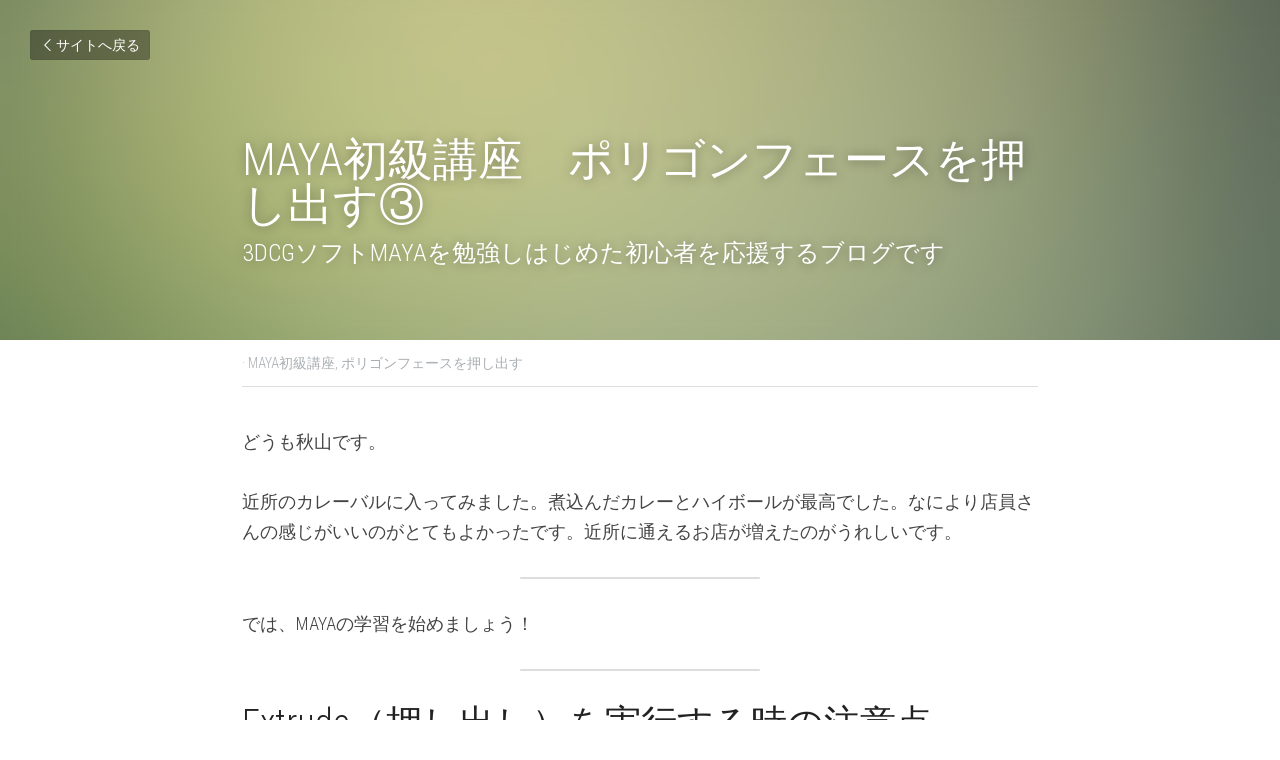

--- FILE ---
content_type: text/html; charset=utf-8
request_url: https://www.kousi-aki.com/blog/maya-polygonface-wo-osidasu03
body_size: 60728
content:
<!-- Powered by Strikingly.com 4 (1) Jan 15, 2026 at 18:25-->
<!DOCTYPE html>
<html itemscope itemtype='http://schema.org/WebPage' lang='ja' xmlns:og='http://ogp.me/ns#' xmlns='http://www.w3.org/1999/xhtml'>
<head>
<title>MAYA初級講座　ポリゴンフェースを押し出す③ - MAYA初級講座 ポリゴンフェースを押し出す</title>
<link href="https://www.kousi-aki.com/blog/maya-polygonface-wo-osidasu03.amp" rel="amphtml">
<meta content="text/html; charset=UTF-8" http-equiv="Content-Type">
<meta content="width=device-width,initial-scale=1.0,user-scalable=yes,minimum-scale=1.0,maximum-scale=3.0" id="viewport" name="viewport">
<meta content="どうも秋山です。 近所のカレーバルに入ってみました。煮込んだカレーとハイボールが最高でした。なにより店員さんの感じがいいのがとてもよかったです。近所に通えるお店が増えたのがうれしいです。 では、MAYAの学習を始めましょう！ Extrude（押し出し）を実行する時の注意点 Extrudeを実行した時は、押し出し忘れに注意しなければなりません！ でも、押し出し" name="description">
<meta content="article" property="og:type">
<meta content="MAYA初級講座　ポリゴンフェースを押し出す③" property="og:title">
<meta content="https://www.kousi-aki.com/blog/maya-polygonface-wo-osidasu03" property="og:url">
<meta content="https://custom-images.strikinglycdn.com/res/hrscywv4p/image/upload/c_limit,fl_lossy,h_9000,w_1200,f_auto,q_auto/1099510/polygonFace_wo_osidasu01_fig01_timdqb.bmp" property="og:image">
<meta content="MAYA初級講座　ポリゴンフェースを押し出す③" property="og:site_name">
<meta content="どうも秋山です。 近所のカレーバルに入ってみました。煮込んだカレーとハイボールが最高でした。なにより店員さんの感じがいいのがとてもよかったです。近所に通えるお店が増えたのがうれしいです。 では、MAYAの学習を始めましょう！ Extrude（押し出し）を実行する時の注意点 Extrudeを実行した時は、押し出し忘れに注意しなければなりません！ でも、押し出し" property="og:description">
<meta content="MAYA初級講座　ポリゴンフェースを押し出す③" itemprop="name">
<meta content="どうも秋山です。 近所のカレーバルに入ってみました。煮込んだカレーとハイボールが最高でした。なにより店員さんの感じがいいのがとてもよかったです。近所に通えるお店が増えたのがうれしいです。 では、MAYAの学習を始めましょう！ Extrude（押し出し）を実行する時の注意点 Extrudeを実行した時は、押し出し忘れに注意しなければなりません！ でも、押し出し" itemprop="description">
<meta content="https://custom-images.strikinglycdn.com/res/hrscywv4p/image/upload/c_limit,fl_lossy,h_9000,w_1200,f_auto,q_auto/1099510/polygonFace_wo_osidasu01_fig01_timdqb.bmp" itemprop="image">
<meta name="csrf-param" content="authenticity_token">
<meta name="csrf-token" content="mdZMk2ScHhmgQz7CHyTUGOvo0WuOy/p5n2lT28kt+fCcyWquF5mF/9hj5aYU3JZPyPy5izwqN0veKSkdE13Qqw==">
<style>@font-face{font-family:open_sans;src:url(https://static-assets.strikinglycdn.com/webpack/fonts/OpenSans-Bold-webfont.1d9c7945c7bc7dd0909105119bfbc191.eot);src:url(https://static-assets.strikinglycdn.com/webpack/fonts/OpenSans-Bold-webfont.1d9c7945c7bc7dd0909105119bfbc191.eot?#iefix) format("embedded-opentype"),url(https://static-assets.strikinglycdn.com/webpack/fonts/OpenSans-Bold-webfont.2e90d5152ce92858b62ba053c7b9d2cb.woff) format("woff"),url(https://static-assets.strikinglycdn.com/webpack/fonts/OpenSans-Bold-webfont.76cc6be5d8a231dc012fef4bdb86f79c.ttf) format("truetype"),url(https://static-assets.strikinglycdn.com/webpack/fonts/OpenSans-Bold-webfont.93349923b5274a36ac93cb3168d09123.svg#open_sansbold) format("svg");font-weight:700;font-style:normal;font-display:swap}@font-face{font-family:open_sans;src:url(https://static-assets.strikinglycdn.com/webpack/fonts/OpenSans-BoldItalic-webfont.6218c213bb8cf22b25710da6f3a90e48.eot);src:url(https://static-assets.strikinglycdn.com/webpack/fonts/OpenSans-BoldItalic-webfont.6218c213bb8cf22b25710da6f3a90e48.eot?#iefix) format("embedded-opentype"),url(https://static-assets.strikinglycdn.com/webpack/fonts/OpenSans-BoldItalic-webfont.7657144ec477cd61ac4a5d1af3fa2d28.woff) format("woff"),url(https://static-assets.strikinglycdn.com/webpack/fonts/OpenSans-BoldItalic-webfont.b6690626036a7d6824632769305b1978.ttf) format("truetype"),url(https://static-assets.strikinglycdn.com/webpack/fonts/OpenSans-BoldItalic-webfont.2b4eeeaef53b3496a5cdf82803666ed7.svg#open_sansbold_italic) format("svg");font-weight:700;font-style:italic;font-display:swap}@font-face{font-family:open_sans;src:url(https://static-assets.strikinglycdn.com/webpack/fonts/OpenSans-Italic-webfont.43d5342998f3607bd61a8239e98b1160.eot);src:url(https://static-assets.strikinglycdn.com/webpack/fonts/OpenSans-Italic-webfont.43d5342998f3607bd61a8239e98b1160.eot?#iefix) format("embedded-opentype"),url(https://static-assets.strikinglycdn.com/webpack/fonts/OpenSans-Italic-webfont.f42641eed834f7b97a9499362c6c8855.woff) format("woff"),url(https://static-assets.strikinglycdn.com/webpack/fonts/OpenSans-Italic-webfont.de7ef31e6295902347c5c3643b2d82da.ttf) format("truetype"),url(https://static-assets.strikinglycdn.com/webpack/fonts/OpenSans-Italic-webfont.5b774c25787e0a52c013463c9e3c4219.svg#open_sansitalic) format("svg");font-weight:400;font-style:italic;font-display:swap}@font-face{font-family:open_sans;src:url(https://static-assets.strikinglycdn.com/webpack/fonts/OpenSans-Light-webfont.09e00aa7622ece30a0f1e06b55f66c2a.eot);src:url(https://static-assets.strikinglycdn.com/webpack/fonts/OpenSans-Light-webfont.09e00aa7622ece30a0f1e06b55f66c2a.eot?#iefix) format("embedded-opentype"),url(https://static-assets.strikinglycdn.com/webpack/fonts/OpenSans-Light-webfont.45b47f3e9c7d74b80f5c6e0a3c513b23.woff) format("woff"),url(https://static-assets.strikinglycdn.com/webpack/fonts/OpenSans-Light-webfont.2e98fc3ce85f31f63010b706259cb604.ttf) format("truetype"),url(https://static-assets.strikinglycdn.com/webpack/fonts/OpenSans-Light-webfont.8f04ed9aeb2185499068d84842b95aa1.svg#open_sanslight) format("svg");font-weight:300;font-style:normal;font-display:swap}@font-face{font-family:open_sans;src:url(https://static-assets.strikinglycdn.com/webpack/fonts/OpenSans-LightItalic-webfont.550b5fda4a27cfedb7131b1a6e85e748.eot);src:url(https://static-assets.strikinglycdn.com/webpack/fonts/OpenSans-LightItalic-webfont.550b5fda4a27cfedb7131b1a6e85e748.eot?#iefix) format("embedded-opentype"),url(https://static-assets.strikinglycdn.com/webpack/fonts/OpenSans-LightItalic-webfont.b553da506077488bc65289e10841d527.woff) format("woff"),url(https://static-assets.strikinglycdn.com/webpack/fonts/OpenSans-LightItalic-webfont.1d22953c479914c2f801e08de666b0e8.ttf) format("truetype"),url(https://static-assets.strikinglycdn.com/webpack/fonts/OpenSans-LightItalic-webfont.fd6dd5fa10c5a74f0a767eeb695342f1.svg#open_sanslight_italic) format("svg");font-weight:300;font-style:italic;font-display:swap}@font-face{font-family:open_sans;src:url(https://static-assets.strikinglycdn.com/webpack/fonts/OpenSans-Regular-webfont.c4d82460ef260eb1589e73528cbfb257.eot);src:url(https://static-assets.strikinglycdn.com/webpack/fonts/OpenSans-Regular-webfont.c4d82460ef260eb1589e73528cbfb257.eot?#iefix) format("embedded-opentype"),url(https://static-assets.strikinglycdn.com/webpack/fonts/OpenSans-Regular-webfont.79515ad0788973c533405f7012dfeccd.woff) format("woff"),url(https://static-assets.strikinglycdn.com/webpack/fonts/OpenSans-Regular-webfont.488d5cc145299ba07b75495100419ee6.ttf) format("truetype"),url(https://static-assets.strikinglycdn.com/webpack/fonts/OpenSans-Regular-webfont.8185eb3059c46e4169ce107dfcf85950.svg#open_sansregular) format("svg");font-weight:400;font-style:normal;font-display:swap}@font-face{font-family:open_sans;src:url(https://static-assets.strikinglycdn.com/webpack/fonts/OpenSans-Semibold-webfont.f28eb362fb6afe946d822ee5451c2146.eot);src:url(https://static-assets.strikinglycdn.com/webpack/fonts/OpenSans-Semibold-webfont.f28eb362fb6afe946d822ee5451c2146.eot?#iefix) format("embedded-opentype"),url(https://static-assets.strikinglycdn.com/webpack/fonts/OpenSans-Semibold-webfont.697574b47bcfdd2c45e3e63c7380dd67.woff) format("woff"),url(https://static-assets.strikinglycdn.com/webpack/fonts/OpenSans-Semibold-webfont.b32acea6fd3c228b5059042c7ad21c55.ttf) format("truetype"),url(https://static-assets.strikinglycdn.com/webpack/fonts/OpenSans-Semibold-webfont.3f6b1eed8a0832d6f316fc26526348a8.svg#open_sanssemibold) format("svg");font-weight:600;font-style:normal;font-display:swap}@font-face{font-family:open_sans;src:url(https://static-assets.strikinglycdn.com/webpack/fonts/OpenSans-SemiboldItalic-webfont.70bafcaaadad9e17b9c7784abbc6b1c2.eot);src:url(https://static-assets.strikinglycdn.com/webpack/fonts/OpenSans-SemiboldItalic-webfont.70bafcaaadad9e17b9c7784abbc6b1c2.eot?#iefix) format("embedded-opentype"),url(https://static-assets.strikinglycdn.com/webpack/fonts/OpenSans-SemiboldItalic-webfont.719f7321a8366f4ee609737026432113.woff) format("woff"),url(https://static-assets.strikinglycdn.com/webpack/fonts/OpenSans-SemiboldItalic-webfont.64f886b232962979e2eaf29d93108286.ttf) format("truetype"),url(https://static-assets.strikinglycdn.com/webpack/fonts/OpenSans-SemiboldItalic-webfont.70eb93d7ba2ad241180085a9a74b0b95.svg#open_sanssemibold_italic) format("svg");font-weight:600;font-style:italic;font-display:swap}@font-face{font-family:entypo;src:url(https://static-assets.strikinglycdn.com/webpack/fonts/entypo-fontello.d0357bfa224a314326f33b2840c79879.eot);src:url(https://static-assets.strikinglycdn.com/webpack/fonts/entypo-fontello.d0357bfa224a314326f33b2840c79879.eot) format("embedded-opentype"),url(https://static-assets.strikinglycdn.com/webpack/fonts/entypo-fontello.56c0334a3129bf39b25e0d4e67fcf233.woff) format("woff"),url(https://static-assets.strikinglycdn.com/webpack/fonts/entypo-fontello.dfaf21d0ca7ba2de51bcab7792332f02.ttf) format("truetype");font-weight:400;font-style:normal;font-display:swap}body,html{margin:0;padding:0}a,h1,input,p{margin:0;padding:0;border:0;font-weight:400;font-style:normal;font-size:100%;line-height:1;font-family:inherit}html{font-size:100%;-webkit-text-size-adjust:100%;-ms-text-size-adjust:100%}a{text-decoration:none}html{font-size:14px;line-height:1}input::-webkit-input-placeholder{color:#c0c4c8}.eu-cookie-setting-dialog{width:100%;position:fixed;top:50%;left:50%;display:none;padding:20px;z-index:10000;max-width:500px;border-radius:5px;box-sizing:border-box;color:#555;-webkit-transform:translate(-50%,-50%);transform:translate(-50%,-50%);background-color:#f4f6f8;-webkit-animation:.3s ease-in-out slide_in_animation;animation:.3s ease-in-out slide_in_animation}.eu-cookie-setting-dialog .setting-title{font-size:14px;font-weight:700}.eu-cookie-setting-dialog .setting-item{display:-webkit-flex;display:flex;margin-top:20px;-webkit-align-items:flex-start;align-items:flex-start}.eu-cookie-setting-dialog .item-content{font-size:12px;margin:0 8px}.eu-cookie-setting-dialog .item-label{line-height:1;font-weight:700}.eu-cookie-setting-dialog .item-text{margin-top:5px;line-height:1.5}.eu-cookie-setting-dialog .setting-footer{margin-top:20px;text-align:right}.eu-cookie-setting-dialog .save-btn{color:#fff;font-size:12px;font-weight:700;padding:8px 10px;border-radius:4px;display:inline-block;letter-spacing:normal;background:#4b5056}.eu-cookie-setting-mask{position:fixed;display:none;top:0;left:0;width:100%;height:100%;z-index:10000;background:rgba(0,0,0,.4);-webkit-animation:.2s ease-in-out slide_in_animation;animation:.2s ease-in-out slide_in_animation}@-webkit-keyframes slide_in_animation{0%{opacity:0}to{opacity:1}}@keyframes slide_in_animation{0%{opacity:0}to{opacity:1}}#s-content{padding:0!important}.s-blog .container{position:relative;width:816px;margin:0 auto;padding:0}.s-blog .container .columns{float:left;display:inline;margin-left:10px;margin-right:10px}.s-blog .container .sixteen.columns{width:796px}@media only screen and (min-width:728px) and (max-width:879px){.s-blog .container{position:relative;width:640px;margin:0 auto;padding:0}.s-blog .container .columns{float:left;display:inline;margin-left:7px;margin-right:7px}.s-blog .container .sixteen.columns{width:626px}}@media only screen and (min-width:590px) and (max-width:727px){.s-blog .container{position:relative;width:556px;padding:0;margin:0 auto}.s-blog .container .columns,.s-blog .container .sixteen.columns{width:540px;margin-left:8px;margin-right:8px}}@media only screen and (min-width:490px) and (max-width:589px){.s-blog .container{position:relative;width:456px;padding:0;margin:0 auto}.s-blog .container .columns,.s-blog .container .sixteen.columns{width:440px;margin-left:8px;margin-right:8px}}@media only screen and (min-width:430px) and (max-width:489px){.s-blog .container{position:relative;width:396px;padding:0;margin:0 auto}.s-blog .container .columns,.s-blog .container .sixteen.columns{width:380px;margin-left:8px;margin-right:8px}}@media only screen and (min-width:370px) and (max-width:429px){.s-blog .container{position:relative;width:336px;padding:0;margin:0 auto}.s-blog .container .columns,.s-blog .container .sixteen.columns{width:320px;margin-left:8px;margin-right:8px}}@media only screen and (min-width:350px) and (max-width:369px){.s-blog .container{position:relative;width:316px;padding:0;margin:0 auto}.s-blog .container .columns,.s-blog .container .sixteen.columns{width:300px;margin-left:8px;margin-right:8px}}@media only screen and (max-width:349px){.s-blog .container{position:relative;width:296px;padding:0;margin:0 auto}.s-blog .container .columns,.s-blog .container .sixteen.columns{width:280px;margin-left:8px;margin-right:8px}}#s-content h1{font-size:48px}.s-font-body{font-size:18px}.s-font-heading{font-size:36px}.s-blog .s-blog-body{background:#fff}.s-blog .s-block{text-align:left}.s-blog .s-blog-post-section{position:relative;margin-bottom:30px}.s-blog .s-blog-post-section .s-text .s-component-content{color:#444;line-height:1.7;float:none;display:block;margin-left:0;margin-right:0}.s-blog .s-blog-post-section .s-text .s-component-content p{line-height:1.7}.s-blog .s-blog-post-section .s-text .s-component-content.s-font-heading{color:#222;line-height:1.25}.s-blog .s-blog-post-section .s-text .s-component-content.s-font-heading p{line-height:1.25}.s-blog .s-blog-post-section .s-separator-content{padding:0;position:relative}.s-blog .s-blog-post-section .s-separator-content .separator{height:2px;background:#ddd;width:240px;margin:0 auto;border-radius:2px}.s-blog{font-size:18px}.s-blog h1{font-size:50px}.s-blog .s-blog-padding{padding:40px 0 60px}@media only screen and (max-width:727px){.s-blog .s-blog-padding{padding:30px 0}}.s-blog .s-blog-header .s-blog-header-inner{display:table;width:100%;height:auto;height:340px;color:#fff;overflow:hidden}.s-blog .s-blog-header .s-blog-header-inner h1{color:#fff}.s-blog .s-blog-header .s-blog-header-inner .s-blog-title{font-size:45px;margin-bottom:10px}@media only screen and (max-width:727px){.s-blog .s-blog-header .s-blog-header-inner .s-blog-title{font-size:36px}.s-blog .s-blog-header .s-blog-header-inner{height:220px}}.s-blog .s-blog-header .s-blog-header-inner .s-blog-subtitle{font-size:24px}.s-blog .s-blog-header .s-blog-header-inner.s-bg-light-text{color:#fff}.s-blog .s-blog-header .s-blog-header-inner.s-bg-light-text .s-blog-subtitle,.s-blog .s-blog-header .s-blog-header-inner.s-bg-light-text .s-blog-title{text-shadow:0 1px 12px rgba(0,0,0,.35)}.s-blog .s-blog-header .s-blog-header-inner .table-row-wrap{display:none}@media only screen and (max-width:489px){.s-blog h1{font-size:38px}.s-blog .s-blog-padding{padding-top:15px}.s-blog .s-blog-header .s-blog-header-inner .s-blog-back-link{display:none!important}.s-blog .s-blog-header .s-blog-header-inner .table-row-wrap{display:table-row;height:30px}@-moz-document url-prefix(){.s-blog .s-blog-header .s-blog-header-inner .table-row-wrap .container{padding-top:20px!important}}.s-blog .s-blog-header .s-blog-header-inner .table-row-wrap .s-blog-back-link{position:static;display:inline-block!important}}.s-blog .s-blog-header .s-blog-header-inner .s-blog-header-content{display:table-cell;vertical-align:bottom}.s-blog .s-blog-header .s-blog-header-inner .s-blog-subtitle-wrapper{font-size:36px;line-height:1.4;margin-bottom:10px}.s-blog .s-blog-header .s-blog-header-inner .s-blog-back-link{font-size:14px;background:rgba(0,0,0,.35);border-radius:3px;padding:8px 10px;color:#fff;line-height:1;display:inline-block;zoom:1;position:absolute;top:30px;left:30px;box-shadow:inset 0 0 2px rgba(0,0,0,.2);z-index:10!important}.s-blog .s-blog-header .s-blog-header-inner .s-blog-back-link .left-arrow{margin-right:2px}.s-blog .s-blog-header .s-blog-header-bottom{background:#fff}.s-blog .s-blog-header .s-blog-header-bottom .s-blog-info{padding:12px 0;border-bottom:1px solid #ddd;color:#a9aeb2;font-size:14px}body{-webkit-animation-duration:.1s;-webkit-animation-name:fontfix;-webkit-animation-iteration-count:1;-webkit-animation-timing-function:linear;-webkit-animation-delay:.1s}@-webkit-keyframes fontfix{0%{opacity:1}to{opacity:1}}#strikingly-tooltip-container{position:fixed;top:0;left:0;z-index:10000;width:100%;font-family:open_sans,Open Sans,sans-serif}#strikingly-tooltip-container:lang(ja){font-family:open_sans,Open Sans,ヒラギノ角ゴ Pro W3,Hiragino Kaku Gothic Pro,Osaka,メイリオ,Meiryo,ＭＳ Ｐゴシック,MS PGothic,sans-serif}::-webkit-input-placeholder{color:#c6c9cd;font-weight:400}:-moz-placeholder{color:#c6c9cd;font-weight:400}::-moz-placeholder{color:#c6c9cd;font-weight:400}::-ms-input-placeholder{color:#c6c9cd;font-weight:400}::input-placeholder{color:#c6c9cd;font-weight:400}.s-blog-info{font-size:16px}.s-blog-info .s-blog-tags{position:relative;z-index:1;display:inline-block;line-height:16px;word-break:break-word}.s-blog-info .s-blog-tags .s-blog-tag{position:relative;margin:3px 3px 3px 0;display:inline-block}.s-blog-info .s-blog-tags .s-blog-tag.last{margin-right:0}[class*=" entypo-"]:before{font-family:entypo;font-style:normal;font-weight:400;speak:none;display:inline-block;text-decoration:inherit;width:1em;text-align:center;font-variant:normal;text-transform:none;line-height:1em}.entypo-left-open-big:before{content:"\e874"}.s-component{position:relative}#s-content{position:relative;overflow:hidden;margin-left:0;min-height:100vh;font-size:16px}#s-content h1{font-size:45px}#s-content h1{line-height:inherit;font-weight:inherit}@media only screen and (max-width:479px){#s-content h1{font-size:36px}}.s-text .s-component-content{word-wrap:break-word}.s-text .s-component-content p{line-height:inherit}.s-separator .s-separator-content{padding:10px 0;position:relative}.s-separator .s-separator-content .separator{height:3px;background:#ddd;max-width:240px;width:100%;margin:10px auto;border-radius:2px}.s-block .s-block-item.s-repeatable-item{vertical-align:top;margin-bottom:30px;max-width:100%}@media only screen and (max-width:727px){.s-block .s-block-item.s-repeatable-item{clear:both!important}}.s-bg-blurred{position:relative}@media only screen and (max-width:768px){html{scrollbar-width:none;-ms-overflow-style:none}::-webkit-scrollbar{width:0}}.container:after{content:"\0020";display:block;height:0;clear:both;visibility:hidden}.container{position:relative;width:1152px;margin:0 auto;padding:0}.container .columns{float:left;display:inline;margin-left:15px;margin-right:15px}.container .sixteen.columns{width:1122px}@media only screen and (min-width:1000px) and (max-width:1349px){.container{position:relative;width:960px;margin:0 auto;padding:0}.container .columns{float:left;display:inline;margin-left:13px;margin-right:13px}.container .sixteen.columns{width:934px}}@media only screen and (min-width:876px) and (max-width:999px){.container{position:relative;width:832px;margin:0 auto;padding:0}.container .columns{float:left;display:inline;margin-left:12px;margin-right:12px}.container .sixteen.columns{width:808px}}@media only screen and (min-width:728px) and (max-width:875px){.container{position:relative;width:656px;margin:0 auto;padding:0}.container .columns{float:left;display:inline;margin-left:9px;margin-right:9px}.container .sixteen.columns{width:638px}}@media only screen and (min-width:490px) and (max-width:727px){.container{position:relative;width:456px;padding:0;margin:0 auto}.container .columns,.container .sixteen.columns{width:440px;margin-left:8px;margin-right:8px}}@media only screen and (min-width:430px) and (max-width:489px){.container{position:relative;width:396px;padding:0;margin:0 auto}.container .columns,.container .sixteen.columns{width:380px;margin-left:8px;margin-right:8px}}@media only screen and (min-width:370px) and (max-width:429px){.container{position:relative;width:336px;padding:0;margin:0 auto}.container .columns,.container .sixteen.columns{width:320px;margin-left:8px;margin-right:8px}}@media only screen and (min-width:350px) and (max-width:369px){.container{position:relative;width:316px;padding:0;margin:0 auto}.container .columns,.container .sixteen.columns{width:300px;margin-left:8px;margin-right:8px}}@media only screen and (max-width:349px){.container{position:relative;width:296px;padding:0;margin:0 auto}.container .columns,.container .sixteen.columns{width:280px;margin-left:8px;margin-right:8px}}#s-content{font-size:15px}.s-variation-default{background:#fff;color:#555}#s-content{font-family:roboto condensed,sans-serif}#s-content:lang(ja){font-family:roboto condensed,ヒラギノ角ゴ Pro W3,Hiragino Kaku Gothic Pro,Osaka,メイリオ,Meiryo,ＭＳ Ｐゴシック,MS PGothic,sans-serif}</style>
  <script>
window.$S={};$S.conf={"SUPPORTED_CURRENCY":[{"code":"AED","symbol":"\u062f.\u0625","decimal":".","thousand":",","precision":2,"name":"\u30a2\u30e9\u30d6\u9996\u9577\u56fd\u9023\u90a6\u30c7\u30a3\u30eb\u30cf\u30e0"},{"code":"AFN","symbol":"\u060b","decimal":".","thousand":",","precision":2,"name":"\u30a2\u30d5\u30ac\u30f3\u30a2\u30d5\u30ac\u30cb"},{"code":"ALL","symbol":"Lek","decimal":",","thousand":".","precision":2,"name":"\u30a2\u30eb\u30d0\u30cb\u30a2 \u30ec\u30af"},{"code":"AMD","symbol":"\u058f","decimal":",","thousand":".","precision":2,"name":"\u30a2\u30eb\u30e1\u30cb\u30a2 \u30c9\u30e9\u30e0"},{"code":"ANG","symbol":"\u0192","decimal":",","thousand":".","precision":2,"name":"\u30aa\u30e9\u30f3\u30c0\u9818\u30a2\u30f3\u30c6\u30a3\u30eb \u30ae\u30eb\u30c0\u30fc"},{"code":"AOA","symbol":"Kz","decimal":",","thousand":".","precision":2,"name":"\u30a2\u30f3\u30b4\u30e9 \u30af\u30ef\u30f3\u30b6"},{"code":"ARS","symbol":"$","decimal":",","thousand":".","precision":2,"name":"\u30a2\u30eb\u30bc\u30f3\u30c1\u30f3 \u30da\u30bd"},{"code":"AUD","symbol":"A$","decimal":".","thousand":" ","precision":2,"name":"\u30aa\u30fc\u30b9\u30c8\u30e9\u30ea\u30a2\u30c9\u30eb"},{"code":"AWG","symbol":"\u0192","decimal":".","thousand":",","precision":2,"name":"\u30a2\u30eb\u30d0 \u30ae\u30eb\u30c0\u30fc"},{"code":"AZN","symbol":"\u20bc","decimal":".","thousand":",","precision":2,"name":"\u30a2\u30bc\u30eb\u30d0\u30a4\u30b8\u30e3\u30f3 \u30de\u30ca\u30c8"},{"code":"BAM","symbol":"KM","decimal":",","thousand":".","precision":2,"name":"\u30dc\u30b9\u30cb\u30a2 \u30de\u30eb\u30af (BAM)"},{"code":"BBD","symbol":"$","decimal":".","thousand":",","precision":2,"name":"\u30d0\u30eb\u30d0\u30c9\u30b9 \u30c9\u30eb"},{"code":"BDT","symbol":"Tk","decimal":".","thousand":",","precision":2,"name":"\u30d0\u30f3\u30b0\u30e9\u30c7\u30b7\u30e5\u30bf\u30ab"},{"code":"BGN","symbol":"\u043b\u0432","decimal":",","thousand":".","precision":2,"name":"\u30d6\u30eb\u30ac\u30ea\u30a2 \u65b0\u30ec\u30d5"},{"code":"BHD","symbol":"\u062f.\u0628","decimal":".","thousand":",","precision":3,"name":"\u30d0\u30fc\u30ec\u30fc\u30f3\u30c7\u30a3\u30ca\u30fc\u30eb"},{"code":"BIF","symbol":"FBu","decimal":".","thousand":",","precision":0,"name":"\u30d6\u30eb\u30f3\u30b8 \u30d5\u30e9\u30f3"},{"code":"BMD","symbol":"$","decimal":".","thousand":",","precision":2,"name":"\u30d0\u30df\u30e5\u30fc\u30c0 \u30c9\u30eb"},{"code":"BND","symbol":"$","decimal":".","thousand":",","precision":2,"name":"\u30d6\u30eb\u30cd\u30a4 \u30c9\u30eb"},{"code":"BOB","symbol":"$b","decimal":",","thousand":".","precision":2,"name":"\u30dc\u30ea\u30d3\u30a2 \u30dc\u30ea\u30d3\u30a2\u30fc\u30ce"},{"code":"BRL","symbol":"R$","decimal":",","thousand":".","precision":2,"name":"\u30d6\u30e9\u30b8\u30eb\u30ec\u30a2\u30eb","format":"%s %v"},{"code":"BSD","symbol":"$","decimal":".","thousand":",","precision":2,"name":"\u30d0\u30cf\u30de \u30c9\u30eb"},{"code":"BTN","symbol":"Nu.","decimal":".","thousand":",","precision":2,"name":"\u30d6\u30fc\u30bf\u30f3\u30cb\u30e5\u30eb\u30bf\u30e0"},{"code":"BWP","symbol":"P","decimal":".","thousand":",","precision":2,"name":"\u30dc\u30c4\u30ef\u30ca \u30d7\u30e9"},{"code":"BYN","symbol":"Br","decimal":".","thousand":",","precision":2,"name":"\u30d9\u30e9\u30eb\u30fc\u30b7 \u30eb\u30fc\u30d6\u30eb"},{"code":"BZD","symbol":"BZ$","decimal":".","thousand":",","precision":2,"name":"\u30d9\u30ea\u30fc\u30ba \u30c9\u30eb"},{"code":"CAD","symbol":"$","decimal":".","thousand":",","precision":2,"name":"\u30ab\u30ca\u30c0\u30c9\u30eb"},{"code":"CDF","symbol":"FC","decimal":".","thousand":",","precision":2,"name":"\u30b3\u30f3\u30b4 \u30d5\u30e9\u30f3"},{"code":"CHF","symbol":"CHF","decimal":".","thousand":"'","precision":2,"name":"\u30b9\u30a4\u30b9\u30d5\u30e9\u30f3","format":"%s %v"},{"code":"CLP","symbol":"$","decimal":"","thousand":".","precision":0,"name":"\u30c1\u30ea\u30da\u30bd"},{"code":"CNY","symbol":"\u00a5","decimal":".","thousand":",","precision":2,"name":"\u4e2d\u56fd\u4eba\u6c11\u5143"},{"code":"CRC","symbol":"\u20a1","decimal":",","thousand":".","precision":2,"name":"\u30b3\u30b9\u30bf\u30ea\u30ab \u30b3\u30ed\u30f3"},{"code":"CUP","symbol":"$","decimal":".","thousand":",","precision":2,"name":"\u30ad\u30e5\u30fc\u30d0\u30da\u30bd"},{"code":"CVE","symbol":"$","decimal":".","thousand":",","precision":2,"name":"\u30ab\u30fc\u30dc\u30d9\u30eb\u30c7 \u30a8\u30b9\u30af\u30fc\u30c9"},{"code":"CZK","symbol":"K\u010d","decimal":",","thousand":".","precision":2,"name":"\u30c1\u30a7\u30b3\u30b3\u30eb\u30ca","format":"%v %s"},{"code":"DJF","symbol":"Fdj","decimal":".","thousand":",","precision":0,"name":"\u30b8\u30d6\u30c1 \u30d5\u30e9\u30f3"},{"code":"DKK","symbol":"kr","decimal":".","thousand":",","precision":2,"name":"\u30c7\u30f3\u30de\u30fc\u30af\u30af\u30ed\u30fc\u30cd","format":"%v %s"},{"code":"DOP","symbol":"RD$","decimal":".","thousand":",","precision":2,"name":"\u30c9\u30df\u30cb\u30ab \u30da\u30bd"},{"code":"DZD","symbol":"\u062f\u062c","decimal":",","thousand":".","precision":2,"name":"\u30a2\u30eb\u30b8\u30a7\u30ea\u30a2 \u30c7\u30a3\u30ca\u30fc\u30eb"},{"code":"EGP","symbol":"E\u00a3","decimal":".","thousand":",","precision":2,"name":"\u30a8\u30b8\u30d7\u30c8 \u30dd\u30f3\u30c9"},{"code":"ERN","symbol":"Nkf","decimal":".","thousand":",","precision":2,"name":"\u30a8\u30ea\u30c8\u30ea\u30a2\u306e\u30ca\u30af\u30d5\u30a1"},{"code":"ETB","symbol":"Br","decimal":".","thousand":",","precision":2,"name":"\u30a8\u30c1\u30aa\u30d4\u30a2 \u30d6\u30eb"},{"code":"EUR","symbol":"\u20ac","decimal":",","thousand":".","precision":2,"name":"\u30e6\u30fc\u30ed","format":"%v %s"},{"code":"FJD","symbol":"$","decimal":".","thousand":",","precision":2,"name":"\u30d5\u30a3\u30b8\u30fc\u8af8\u5cf6 \u30c9\u30eb"},{"code":"FKP","symbol":"\u00a3","decimal":".","thousand":",","precision":2,"name":"\u30d5\u30a9\u30fc\u30af\u30e9\u30f3\u30c9\uff08\u30de\u30eb\u30d3\u30ca\u30b9\uff09\u8af8\u5cf6 \u30dd\u30f3\u30c9"},{"code":"GBP","symbol":"\u00a3","decimal":".","thousand":",","precision":2,"name":"\u82f1\u56fd\u30dd\u30f3\u30c9"},{"code":"GEL","symbol":"\u10da","decimal":",","thousand":".","precision":2,"name":"\u30b8\u30e7\u30fc\u30b8\u30a2 \u30e9\u30ea"},{"code":"GGP","symbol":"\u00a3","decimal":".","thousand":",","precision":2,"name":"\u30ac\u30fc\u30f3\u30b8\u30fc\u30dd\u30f3\u30c9"},{"code":"GHS","symbol":"GH\u20b5","decimal":".","thousand":",","precision":2,"name":"\u30ac\u30fc\u30ca \u30bb\u30c7\u30a3"},{"code":"GIP","symbol":"\u00a3","decimal":".","thousand":",","precision":2,"name":"\u30b8\u30d6\u30e9\u30eb\u30bf\u30eb \u30dd\u30f3\u30c9"},{"code":"GMD","symbol":"D","decimal":".","thousand":",","precision":2,"name":"\u30ac\u30f3\u30d3\u30a2 \u30c0\u30e9\u30b7"},{"code":"GNF","symbol":"\u20a3","decimal":".","thousand":",","precision":0,"name":"\u30ae\u30cb\u30a2 \u30d5\u30e9\u30f3"},{"code":"GTQ","symbol":"Q","decimal":".","thousand":",","precision":2,"name":"\u30b0\u30a2\u30c6\u30de\u30e9 \u30b1\u30c4\u30a1\u30eb"},{"code":"GYD","symbol":"G$","decimal":".","thousand":",","precision":2,"name":"\u30ac\u30a4\u30a2\u30ca \u30c9\u30eb"},{"code":"HKD","symbol":"HK$","decimal":".","thousand":",","precision":2,"name":"\u9999\u6e2f\u30c9\u30eb"},{"code":"HNL","symbol":"L","decimal":".","thousand":",","precision":2,"name":"\u30db\u30f3\u30b8\u30e5\u30e9\u30b9 \u30ec\u30f3\u30d4\u30e9"},{"code":"HRK","symbol":"kn","decimal":".","thousand":",","precision":2,"name":"\u30af\u30ed\u30a2\u30c1\u30a2 \u30af\u30fc\u30ca"},{"code":"HTG","symbol":"G","decimal":".","thousand":",","precision":2,"name":"\u30cf\u30a4\u30c1 \u30b0\u30fc\u30eb\u30c9"},{"code":"HUF","symbol":"Ft","decimal":"","thousand":",","precision":0,"name":"\u30cf\u30f3\u30ac\u30ea\u30fc\u30d5\u30a9\u30ea\u30f3\u30c8","format":"%v %s"},{"code":"ILS","symbol":"\u20aa","decimal":".","thousand":",","precision":2,"name":"\u30a4\u30b9\u30e9\u30a8\u30eb\u30b7\u30a7\u30b1\u30eb"},{"code":"IMP","symbol":"\u00a3","decimal":".","thousand":",","precision":2,"name":"\u30de\u30f3\u5cf6\u30dd\u30f3\u30c9"},{"code":"INR","symbol":"\u20b9","decimal":".","thousand":",","precision":2,"name":"\u30a4\u30f3\u30c9\u30eb\u30d4\u30fc"},{"code":"IQD","symbol":"\u062f.\u0639","decimal":".","thousand":",","precision":3,"name":"\u30a4\u30e9\u30af\u30c7\u30a3\u30ca\u30fc\u30eb"},{"code":"IRR","symbol":"\u062a\u0648\u0645\u0627\u0646","decimal":".","thousand":",","precision":2,"name":"\u30a4\u30e9\u30f3\u30ea\u30a2\u30eb"},{"code":"ISK","symbol":"kr","decimal":",","thousand":".","precision":2,"name":"\u30a2\u30a4\u30b9\u30e9\u30f3\u30c9 \u30af\u30ed\u30fc\u30ca"},{"code":"JEP","symbol":"\u00a3","decimal":".","thousand":",","precision":2,"name":"\u30b8\u30e3\u30fc\u30b8\u30fc\u30fb\u30dd\u30f3\u30c9"},{"code":"JMD","symbol":"J$","decimal":".","thousand":",","precision":2,"name":"\u30b8\u30e3\u30de\u30a4\u30ab\u30c9\u30eb"},{"code":"JOD","symbol":"JD","decimal":".","thousand":",","precision":3,"name":"\u30e8\u30eb\u30c0\u30f3 \u30c7\u30a3\u30ca\u30fc\u30eb"},{"code":"JPY","symbol":"\u00a5","decimal":"","thousand":",","precision":0,"name":"\u65e5\u672c\u5186","format":"%s %v"},{"code":"KES","symbol":"KSh","decimal":".","thousand":",","precision":2,"name":"\u30b1\u30cb\u30a2 \u30b7\u30ea\u30f3\u30b0"},{"code":"KGS","symbol":"\u043b\u0432","decimal":",","thousand":".","precision":2,"name":"\u30ad\u30eb\u30ae\u30b9\u30bf\u30f3 \u30bd\u30e0"},{"code":"KHR","symbol":"\u17db","decimal":".","thousand":",","precision":2,"name":"\u30ab\u30f3\u30dc\u30b8\u30a2 \u30ea\u30a8\u30eb"},{"code":"KMF","symbol":"CF","decimal":".","thousand":",","precision":0,"name":"\u30b3\u30e2\u30ed \u30d5\u30e9\u30f3"},{"code":"KPW","symbol":"\u20a9","decimal":".","thousand":",","precision":2,"name":"\u5317\u671d\u9bae\u30a6\u30a9\u30f3"},{"code":"KRW","symbol":"\uc6d0","decimal":"","thousand":",","precision":0,"name":"\u97d3\u56fd\u30a6\u30a9\u30f3","format":"%v %s"},{"code":"KWD","symbol":"\u062f.\u0643","decimal":".","thousand":",","precision":3,"name":"\u30af\u30a6\u30a7\u30fc\u30c8 \u30c7\u30a3\u30ca\u30fc\u30eb"},{"code":"KYD","symbol":"CI$","decimal":".","thousand":",","precision":2,"name":"\u30b1\u30a4\u30de\u30f3\u8af8\u5cf6 \u30c9\u30eb"},{"code":"KZT","symbol":"\u20b8","decimal":",","thousand":".","precision":2,"name":"\u30ab\u30b6\u30d5\u30b9\u30bf\u30f3 \u30c6\u30f3\u30b2"},{"code":"LBP","symbol":"LL","decimal":".","thousand":",","precision":2,"name":"\u30ec\u30d0\u30ce\u30f3 \u30dd\u30f3\u30c9"},{"code":"LKR","symbol":"\u20a8","decimal":".","thousand":",","precision":2,"name":"\u30b9\u30ea\u30e9\u30f3\u30ab \u30eb\u30d4\u30fc"},{"code":"LRD","symbol":"LR$","decimal":".","thousand":",","precision":2,"name":"\u30ea\u30d9\u30ea\u30a2 \u30c9\u30eb"},{"code":"LSL","symbol":"M","decimal":".","thousand":",","precision":2,"name":"\u30ec\u30bd\u30c8 \u30ed\u30c6\u30a3"},{"code":"LYD","symbol":"LD","decimal":".","thousand":",","precision":3,"name":"\u30ea\u30d3\u30a2\u30c7\u30a3\u30ca\u30fc\u30eb"},{"code":"MAD","symbol":"\u062f.\u0645.","decimal":",","thousand":".","precision":2,"name":"\u30e2\u30ed\u30c3\u30b3 \u30c7\u30a3\u30eb\u30cf\u30e0"},{"code":"MDL","symbol":"L","decimal":",","thousand":".","precision":2,"name":"\u30e2\u30eb\u30c9\u30d0 \u30ec\u30a4"},{"code":"MGA","symbol":"Ar","decimal":".","thousand":",","precision":0,"name":"\u30de\u30c0\u30ac\u30b9\u30ab\u30eb \u30a2\u30ea\u30a2\u30ea"},{"code":"MKD","symbol":"\u0434\u0435\u043d","decimal":",","thousand":".","precision":2,"name":"\u30de\u30b1\u30c9\u30cb\u30a2 \u30c7\u30ca\u30eb"},{"code":"MMK","symbol":"Ks","decimal":".","thousand":",","precision":2,"name":"\u30df\u30e3\u30f3\u30de\u30fc \u30c1\u30e3\u30c3\u30c8"},{"code":"MNT","symbol":"\u20ae","decimal":".","thousand":",","precision":2,"name":"\u30e2\u30f3\u30b4\u30eb \u30c8\u30b0\u30ed\u30b0"},{"code":"MOP","symbol":"MOP$","decimal":".","thousand":",","precision":2,"name":"\u30de\u30ab\u30aa \u30d1\u30bf\u30ab"},{"code":"MRO","symbol":"UM","decimal":".","thousand":",","precision":2,"name":"\u30e2\u30fc\u30ea\u30bf\u30cb\u30a2 \u30a6\u30ae\u30a2"},{"code":"MRU","symbol":"UM","decimal":".","thousand":",","precision":2,"name":"Mauritanian ouguiya"},{"code":"MUR","symbol":"\u20a8","decimal":".","thousand":",","precision":2,"name":"\u30e2\u30fc\u30ea\u30b7\u30e3\u30b9 \u30eb\u30d4\u30fc"},{"code":"MVR","symbol":"Rf","decimal":".","thousand":",","precision":2,"name":"\u30e2\u30eb\u30c7\u30a3\u30d6\u8af8\u5cf6 \u30eb\u30d5\u30a3\u30a2"},{"code":"MWK","symbol":"K","decimal":".","thousand":",","precision":2,"name":"\u30de\u30e9\u30a6\u30a3 \u30af\u30ef\u30c1\u30e3"},{"code":"MXN","symbol":"$","decimal":".","thousand":",","precision":2,"name":"\u30e1\u30ad\u30b7\u30b3\u30da\u30bd"},{"code":"MYR","symbol":"RM","decimal":".","thousand":",","precision":2,"name":"\u30de\u30ec\u30fc\u30b7\u30a2\u30ea\u30f3\u30ae\u30c3\u30c8"},{"code":"MZN","symbol":"MT","decimal":",","thousand":".","precision":2,"name":"\u30e2\u30b6\u30f3\u30d3\u30fc\u30af \u30e1\u30c6\u30a3\u30ab\u30eb"},{"code":"NAD","symbol":"N$","decimal":".","thousand":",","precision":2,"name":"\u30ca\u30df\u30d3\u30a2 \u30c9\u30eb"},{"code":"NGN","symbol":"\u20a6","decimal":".","thousand":",","precision":2,"name":"\u30ca\u30a4\u30b8\u30a7\u30ea\u30a2 \u30ca\u30a4\u30e9"},{"code":"NIO","symbol":"C$","decimal":".","thousand":",","precision":2,"name":"\u30cb\u30ab\u30e9\u30b0\u30a2 \u30b3\u30eb\u30c9\u30d0 \u30aa\u30ed"},{"code":"NOK","symbol":"kr","decimal":",","thousand":".","precision":2,"name":"\u30ce\u30eb\u30a6\u30a7\u30fc\u30af\u30ed\u30fc\u30cd","format":"%v %s"},{"code":"NPR","symbol":"\u20a8","decimal":".","thousand":",","precision":2,"name":"\u30cd\u30d1\u30fc\u30eb \u30eb\u30d4\u30fc"},{"code":"NZD","symbol":"$","decimal":".","thousand":",","precision":2,"name":"\u30cb\u30e5\u30fc\u30b8\u30fc\u30e9\u30f3\u30c9\u30c9\u30eb"},{"code":"OMR","symbol":"\u0631.\u0639.","decimal":".","thousand":",","precision":3,"name":"\u30aa\u30de\u30fc\u30f3\u30fb\u30ea\u30a2\u30eb"},{"code":"PAB","symbol":"B\/.","decimal":".","thousand":",","precision":2,"name":"\u30d1\u30ca\u30de \u30d0\u30eb\u30dc\u30a2"},{"code":"PEN","symbol":"S\/.","decimal":".","thousand":",","precision":2,"name":"\u30cc\u30a8\u30dc\u30bd\u30eb"},{"code":"PGK","symbol":"K","decimal":".","thousand":",","precision":2,"name":"\u30d1\u30d7\u30a2\u30cb\u30e5\u30fc\u30ae\u30cb\u30a2 \u30ad\u30ca"},{"code":"PHP","symbol":"\u20b1","decimal":".","thousand":",","precision":2,"name":"\u30d5\u30a3\u30ea\u30d4\u30f3\u30da\u30bd"},{"code":"PKR","symbol":"\u20a8","decimal":".","thousand":",","precision":2,"name":"\u30d1\u30ad\u30b9\u30bf\u30f3 \u30eb\u30d4\u30fc"},{"code":"PLN","symbol":"z\u0142","decimal":",","thousand":" ","precision":2,"name":"\u30dd\u30fc\u30e9\u30f3\u30c9\u30ba\u30ed\u30c1","format":"%v %s"},{"code":"PYG","symbol":"\u20b2","decimal":",","thousand":".","precision":0,"name":"\u30d1\u30e9\u30b0\u30a2\u30a4 \u30b0\u30a2\u30e9\u30cb"},{"code":"QAR","symbol":"\u0631.\u0642","decimal":".","thousand":",","precision":2,"name":"\u30ab\u30bf\u30fc\u30eb \u30ea\u30a2\u30eb"},{"code":"RON","symbol":"lei","decimal":",","thousand":".","precision":2,"name":"\u30eb\u30fc\u30de\u30cb\u30a2 \u30ec\u30a4"},{"code":"RSD","symbol":"\u0434\u0438\u043d","decimal":",","thousand":".","precision":2,"name":"\u30c7\u30a3\u30ca\u30fc\u30eb (\u30bb\u30eb\u30d3\u30a2)"},{"code":"RUB","symbol":"\u20bd","decimal":",","thousand":".","precision":2,"name":"\u30ed\u30b7\u30a2\u30eb\u30fc\u30d6\u30eb","format":"%v %s"},{"code":"RWF","symbol":"FRw","decimal":".","thousand":",","precision":0,"name":"\u30eb\u30ef\u30f3\u30c0 \u30d5\u30e9\u30f3"},{"code":"SAR","symbol":"\u0631.\u0633","decimal":".","thousand":",","precision":2,"name":"\u30b5\u30a6\u30b8 \u30ea\u30e4\u30eb"},{"code":"SBD","symbol":"SI$","decimal":".","thousand":",","precision":2,"name":"\u30bd\u30ed\u30e2\u30f3\u8af8\u5cf6 \u30c9\u30eb"},{"code":"SCR","symbol":"SRe","decimal":".","thousand":",","precision":2,"name":"\u30bb\u30fc\u30b7\u30a7\u30eb \u30eb\u30d4\u30fc"},{"code":"SDG","symbol":"SDG","decimal":".","thousand":",","precision":2,"name":"\u30b9\u30fc\u30c0\u30f3\u30dd\u30f3\u30c9"},{"code":"SEK","symbol":"kr","decimal":".","thousand":" ","precision":2,"name":"\u30b9\u30a6\u30a7\u30fc\u30c7\u30f3 \u30af\u30ed\u30fc\u30ca","format":"%v %s"},{"code":"SGD","symbol":"S$","decimal":".","thousand":",","precision":2,"name":"\u30b7\u30f3\u30ac\u30dd\u30fc\u30eb\u30c9\u30eb"},{"code":"SHP","symbol":"\u00a3","decimal":".","thousand":",","precision":2,"name":"\u30bb\u30f3\u30c8\u30d8\u30ec\u30ca\u5cf6 \u30dd\u30f3\u30c9"},{"code":"SLL","symbol":"Le","decimal":".","thousand":",","precision":2,"name":"\u30b7\u30a8\u30e9\u30ec\u30aa\u30cd \u30ec\u30aa\u30f3"},{"code":"SOS","symbol":"S","decimal":".","thousand":",","precision":2,"name":"\u30bd\u30de\u30ea\u30a2 \u30b7\u30ea\u30f3\u30b0"},{"code":"SRD","symbol":"$","decimal":",","thousand":".","precision":2,"name":"\u30b9\u30ea\u30ca\u30e0 \u30c9\u30eb"},{"code":"SSP","symbol":"SS\u00a3","decimal":".","thousand":",","precision":2,"name":"\u5357\u30b9\u30fc\u30c0\u30f3\u30dd\u30f3\u30c9"},{"code":"STD","symbol":"Db","decimal":".","thousand":",","precision":2,"name":"\u30b5\u30f3\u30c8\u30e1\u30fb\u30d7\u30ea\u30f3\u30b7\u30da \u30c9\u30d6\u30e9"},{"code":"STN","symbol":"Db","decimal":".","thousand":",","precision":2,"name":"\u30b5\u30f3\u30c8\u30e1\u30fb\u30d7\u30ea\u30f3\u30b7\u30da\u30fb\u30c9\u30d6\u30e9"},{"code":"SYP","symbol":"LS","decimal":".","thousand":",","precision":2,"name":"Syrian pound"},{"code":"SZL","symbol":"E","decimal":".","thousand":",","precision":2,"name":"\u30b9\u30ef\u30b8\u30e9\u30f3\u30c9 \u30ea\u30e9\u30f3\u30b2\u30cb"},{"code":"THB","symbol":"\u0e3f","decimal":".","thousand":",","precision":2,"name":"\u30bf\u30a4\u30d0\u30fc\u30c4"},{"code":"TJS","symbol":"SM","decimal":".","thousand":",","precision":2,"name":"\u30bf\u30b8\u30ad\u30b9\u30bf\u30f3 \u30bd\u30e2\u30cb"},{"code":"TMT","symbol":"T","decimal":".","thousand":",","precision":2,"name":"\u30c8\u30eb\u30af\u30e1\u30cb\u30b9\u30bf\u30f3\u30de\u30ca\u30c8"},{"code":"TND","symbol":"\u062f.\u062a","decimal":".","thousand":",","precision":3,"name":"\u30c1\u30e5\u30cb\u30b8\u30a2\u30fb\u30c7\u30a3\u30ca\u30fc\u30eb"},{"code":"TOP","symbol":"T$","decimal":".","thousand":",","precision":2,"name":"\u30c8\u30f3\u30ac \u30d1\u30fb\u30a2\u30f3\u30ac"},{"code":"TRY","symbol":"\u20ba","decimal":".","thousand":",","precision":2,"name":"\u65b0\u30c8\u30eb\u30b3\u30ea\u30e9"},{"code":"TTD","symbol":"TT$","decimal":".","thousand":",","precision":2,"name":"\u30c8\u30ea\u30cb\u30c0\u30fc\u30c9\u30c8\u30d0\u30b4 \u30c9\u30eb"},{"code":"TWD","symbol":"NT$","decimal":"","thousand":",","precision":0,"name":"\u65b0\u53f0\u6e7e\u30c9\u30eb"},{"code":"TZS","symbol":"Tsh","decimal":".","thousand":",","precision":2,"name":"\u30bf\u30f3\u30b6\u30cb\u30a2 \u30b7\u30ea\u30f3\u30b0"},{"code":"UAH","symbol":"\u20b4","decimal":".","thousand":",","precision":2,"name":"\u30a6\u30af\u30e9\u30a4\u30ca \u30b0\u30ea\u30d6\u30ca"},{"code":"UGX","symbol":"USh","decimal":".","thousand":",","precision":2,"name":"\u30a6\u30ac\u30f3\u30c0 \u30b7\u30ea\u30f3\u30b0"},{"code":"USD","symbol":"$","decimal":".","thousand":",","precision":2,"name":"\u7c73\u30c9\u30eb"},{"code":"UYU","symbol":"$U","decimal":",","thousand":".","precision":2,"name":"\u30a6\u30eb\u30b0\u30a2\u30a4 \u30da\u30bd"},{"code":"UZS","symbol":"\u043b\u0432","decimal":",","thousand":".","precision":2,"name":"\u30a6\u30ba\u30d9\u30ad\u30b9\u30bf\u30f3 \u30b9\u30e0"},{"code":"VES","symbol":"Bs.S.","decimal":".","thousand":",","precision":2,"name":"\u30d9\u30cd\u30ba\u30a8\u30e9\u306e\u30dc\u30ea\u30d0\u30eb\u30fb\u30bd\u30d9\u30e9\u30ce"},{"code":"VUV","symbol":"VT","decimal":".","thousand":",","precision":0,"name":"\u30d0\u30cc\u30a2\u30c4 \u30d0\u30c4"},{"code":"WST","symbol":"WS$","decimal":".","thousand":",","precision":2,"name":"\u30b5\u30e2\u30a2 \u30bf\u30e9"},{"code":"XAF","symbol":"FCFA","decimal":".","thousand":",","precision":0,"name":"\u4e2d\u592e\u30a2\u30d5\u30ea\u30ab CFA \u30d5\u30e9\u30f3"},{"code":"XCD","symbol":"EC$","decimal":".","thousand":",","precision":2,"name":"\u6771\u30ab\u30ea\u30d6 \u30c9\u30eb"},{"code":"XDR","symbol":"SDR","decimal":".","thousand":"","precision":0,"name":"\u7279\u5225\u62bd\u9078\u6a29"},{"code":"XOF","symbol":"CFA","decimal":".","thousand":",","precision":0,"name":"\u897f\u30a2\u30d5\u30ea\u30ab CFA \u30d5\u30e9\u30f3"},{"code":"XPF","symbol":"\u20a3","decimal":".","thousand":",","precision":0,"name":"CFP \u30d5\u30e9\u30f3"},{"code":"YER","symbol":"\u0631.\u064a","decimal":".","thousand":",","precision":2,"name":"\u30a4\u30a8\u30e1\u30f3 \u30ea\u30a2\u30eb"},{"code":"ZAR","symbol":"R","decimal":".","thousand":",","precision":2,"name":"\u5357\u30a2\u30d5\u30ea\u30ab\u30e9\u30f3\u30c9"},{"code":"ZMW","symbol":"K","decimal":",","thousand":".","precision":2,"name":"\u30b6\u30f3\u30d3\u30a2 \u30af\u30ef\u30c1\u30e3"},{"code":"IDR","symbol":"Rp ","decimal":"","thousand":".","precision":0,"name":"\u30a4\u30f3\u30c9\u30cd\u30b7\u30a2\u30eb\u30d4\u30a2"},{"code":"VND","symbol":"\u20ab","decimal":"","thousand":".","precision":0,"name":"\u30d9\u30c8\u30ca\u30e0\u30c9\u30f3","format":"%v%s"},{"code":"LAK","symbol":"\u20ad","decimal":".","thousand":",","precision":2,"name":"\u30e9\u30aa\u30b9 \u30ad\u30fc\u30d7"},{"code":"COP","symbol":"$","decimal":".","thousand":",","precision":0,"name":"\u30b3\u30ed\u30f3\u30d3\u30a2\u30da\u30bd"}],"keenio_collection":"strikingly_pageviews","keenio_pbs_impression_collection":"strikingly_pbs_impression","keenio_pbs_conversion_collection":"strikingly_pbs_conversion","keenio_pageservice_imageshare_collection":"strikingly_pageservice_imageshare","keenio_page_socialshare_collection":"strikingly_page_socialshare","keenio_page_framing_collection":"strikingly_page_framing","keenio_file_download_collection":"strikingly_file_download","is_google_analytics_enabled":true,"gdpr_compliance_feature":false,"is_strikingly_analytics_enabled":true,"baidu_xzh_json":null,"isBlog":true};$S.globalConf={"premium_apps":["HtmlApp","EcwidApp","MailChimpApp","CeleryApp","LocuApp"],"environment":"production","env":"production","host_suffix":"strikingly.com","asset_url":"https:\/\/static-assets.strikinglycdn.com","support_url":"http:\/\/support.strikingly.com","sxl_font_api_url":"https:\/\/static-fonts-css.strikinglycdn.com","locale":"ja","enable_live_chat":true,"s_in_china":false,"browser_locale":null,"is_sxl":false,"is_rtl":false,"google":{"recaptcha_v2_client_key":"6LeRypQbAAAAAGgaIHIak2L7UaH4Mm3iS6Tpp7vY","recaptcha_v2_invisible_client_key":"6LdmtBYdAAAAAJmE1hETf4IHoUqXQaFuJxZPO8tW"},"hcaptcha":{"hcaptcha_checkbox_key":"cd7ccab0-57ca-49aa-98ac-db26473a942a","hcaptcha_invisible_key":"65400c5a-c122-4648-971c-9f7e931cd872"},"user_image_cdn":{"qn":"\/\/user-assets.sxlcdn.com","s":"\/\/custom-images.strikinglycdn.com"},"user_image_private_cdn":{"qn":null},"rollout":{"crm_livechat":true,"google_invisible_recaptcha":true,"enabled_hcaptcha":true,"nav_2021":true,"nav_2021_off":false,"nav_2023":true,"new_blog_layout":true,"pbs_i18n":true},"GROWINGIO_API_KEY":null,"BAIDU_API_KEY":null,"SEGMENTIO_API_KEY":"eb3txa37hi","FACEBOOK_APP_ID":"138736959550286","WECHAT_APP_ID":null,"KEEN_IO_PROJECT_ID":"5317e03605cd66236a000002","KEEN_IO_WRITE_KEY":"[base64]","CLOUDINARY_CLOUD_NAME":"hrscywv4p","CLOUDINARY_PRESET":"oxbxiyxl","BUGSNAG_FE_API_KEY":"","BUGSNAG_FE_JS_RELEASE_STAGE":"production","WEB_PUSH_PUB_KEY":"BDKuVD3CPl9FsdF_P7eYJg1i-siryCIDQRcOhTu2zMMFbNrXaugVggo_7vy5OHPYTVaXkLBWv8PUPdduzaKq8xE="};$S.miniProgramAppType=null;$S.blogPostData={"blogPostMeta":{"id":416058,"state":"published","pinned":false,"notified":false,"createdAt":"2017-10-24T00:45:55.796-07:00","publishedAt":"2017-10-24T00:45:55.000-07:00","publicUrl":"https:\/\/www.kousi-aki.com\/blog\/maya-polygonface-wo-osidasu03","customSlug":"maya-polygonface-wo-osidasu03","editCount":278,"publishedEditCount":277,"mode":"show","role":null,"reviewState":null,"needReview":false,"censorshipResult":null,"reviewUpdatedAt":null,"scheduledPublishAt":null,"scheduledPublishAtUtcTime":null,"scheduledTimeZone":null,"postedToWechat":false,"tags":["MAYA初級講座","ポリゴンフェースを押し出す"],"categories":[{"id":36385,"name":"\u30dd\u30ea\u30b4\u30f3\u30d5\u30a7\u30fc\u30b9\u3092\u62bc\u3057\u51fa\u3059"},{"id":27837,"name":"MAYA\u521d\u7d1a\u8b1b\u5ea7"}],"socialMediaConfig":{"url":"https:\/\/www.kousi-aki.com\/blog\/maya-polygonface-wo-osidasu03","title":"MAYA\u521d\u7d1a\u8b1b\u5ea7\u3000\u30dd\u30ea\u30b4\u30f3\u30d5\u30a7\u30fc\u30b9\u3092\u62bc\u3057\u51fa\u3059\u2462","image":"https:\/\/custom-images.strikinglycdn.com\/res\/hrscywv4p\/image\/upload\/c_limit,fl_lossy,h_9000,w_1200,f_auto,q_auto\/1099510\/polygonFace_wo_osidasu01_fig01_timdqb.bmp","description":"\u3069\u3046\u3082\u79cb\u5c71\u3067\u3059\u3002 \u8fd1\u6240\u306e\u30ab\u30ec\u30fc\u30d0\u30eb\u306b\u5165\u3063\u3066\u307f\u307e\u3057\u305f\u3002\u716e\u8fbc\u3093\u3060\u30ab\u30ec\u30fc\u3068\u30cf\u30a4\u30dc\u30fc\u30eb\u304c\u6700\u9ad8\u3067\u3057\u305f\u3002\u306a\u306b\u3088\u308a\u5e97\u54e1\u3055\u3093\u306e\u611f\u3058\u304c\u3044\u3044\u306e\u304c\u3068\u3066\u3082\u3088\u304b\u3063\u305f\u3067\u3059\u3002\u8fd1\u6240\u306b\u901a\u3048\u308b\u304a\u5e97\u304c\u5897\u3048\u305f\u306e\u304c\u3046\u308c\u3057\u3044\u3067\u3059\u3002 \u3067\u306f\u3001MAYA\u306e\u5b66\u7fd2\u3092\u59cb\u3081\u307e\u3057\u3087\u3046\uff01 Extrude\uff08\u62bc\u3057\u51fa\u3057\uff09\u3092\u5b9f\u884c\u3059\u308b\u6642\u306e\u6ce8\u610f\u70b9 Extrude\u3092\u5b9f\u884c\u3057\u305f\u6642\u306f\u3001\u62bc\u3057\u51fa\u3057\u5fd8\u308c\u306b\u6ce8\u610f\u3057\u306a\u3051\u308c\u3070\u306a\u308a\u307e\u305b\u3093\uff01 \u3067\u3082\u3001\u62bc\u3057\u51fa\u3057\u5fd8\u308c\u3068\u3044\u3046\u72b6\u614b\u304c\u3001\u3069\u3046\u3044\u3046\u72b6\u614b\u306a\u306e\u304b\u308f\u304b\u3089\u306a\u3044\u3068\u601d\u3044\u307e\u3059\u3002\u3068\u308a\u3042\u3048\u305a\u3001\u3053\u306e\u307e\u307e\u9032\u3081\u3066\u3044\u304d\u307e\u3057\u3087\u3046\u3002 File\u2192New Scene\u3092\u5b9f\u884c\u3057\u3066\u3001MAYA\u3092\u65b0\u898f\u30b7\u30fc\u30f3\u306b\u3057\u3066\u304f\u3060\u3055\u3044\u3002\u3082\u3057\u3001Warning\u304c\u8868\u793a\u3055\u308c\u305f\u3089\u3001Don\u2019t...","fbAppId":"138736959550286"},"nextBlogPostTitle":"MAYA\u521d\u7d1a\u8b1b\u5ea7\u3000\u30dd\u30ea\u30b4\u30f3\u30d5\u30a7\u30fc\u30b9\u3092\u62bc\u3057\u51fa\u3059\u2463","nextBlogPostRelativeUrl":"\/blog\/maya-polygonface-wo-osidasu04","nextBlogPostId":416192,"prevBlogPostTitle":"MAYA\u521d\u7d1a\u8b1b\u5ea7\u3000\u30dd\u30ea\u30b4\u30f3\u30d5\u30a7\u30fc\u30b9\u3092\u62bc\u3057\u51fa\u3059\u2461","prevBlogPostRelativeUrl":"\/blog\/maya-polygonface-wo-osidasu02","prevBlogPostId":412974},"pageMeta":{"blogSettings":{"previewLayout":1,"has_subscription_code":false,"has_subscription_code_before":false,"used_disqus_comments_before":false,"preview_layout":1,"preview_number":"10","show_more_posts_with":"popup","show_amp":true,"show_rss":false,"show_subscription_form":false,"show_subscriptions_tab":false,"category_order":{"10285":20,"12258":24,"14501":22,"23903":23,"25606":4,"25824":3,"26209":2,"26976":1,"27645":21,"27837":19,"36335":18,"36376":17,"36377":6,"36378":8,"36379":12,"36384":9,"36385":10,"36386":7,"36388":5,"36389":11,"36391":14,"36392":15,"36393":13,"36462":16,"39060":7,"41120":0},"hide_new_blog_tips":true},"isPro":true,"isV4":true,"forcedLocale":"ja","userId":1099510,"membership":"pro","theme":{"id":14,"css_file":"themes/bright/main","color_list":"","created_at":"2012-10-06T09:45:20.951-07:00","updated_at":"2018-04-10T19:58:57.031-07:00","display_name":"Bright","default_slide_list":"136","navbar_file":"bright/navbar","footer_file":"bright/footer","name":"bright","thumb_image":"themes/bright/icon.jpg","use_background_image":false,"demo_page_id":1998,"type_mask":1,"data_page_id":1998,"is_new":false,"priority":9,"header_file":"bright/header","data":"{\"menu\":{\"type\":\"Menu\",\"components\":{\"logo\":{\"type\":\"Image\",\"image_type\":\"small\",\"url\":\"/images/themes/bright/alcohoot.png\"},\"title\":{\"type\":\"RichText\",\"value\":\"Title Text\",\"text_type\":\"title\"},\"subtitle\":{\"type\":\"RichText\",\"value\":\"Title Text\",\"text_type\":\"heading\"}}}}","name_with_v4_fallback":"bright"},"permalink":"site-1099510-9964-7032","subscriptionPlan":"pro_yearly","subscriptionPeriod":"yearly","isOnTrial":false,"customColors":{"type":"CustomColors","id":"f_f295d1db-46f7-466c-9059-4b2000caa41f","defaultValue":null,"active":true,"highlight1":"#777777","highlight2":null},"animations":{"type":"Animations","id":"f_6c87b48f-48ea-40fa-b49c-3727cca381eb","defaultValue":null,"page_scroll":"slide_in","background":"none","image_link_hover":"none"},"s5Theme":{"type":"Theme","id":"f_b733642e-a419-4132-8537-edf7f736cc36","version":"11","nav":{"type":"NavTheme","id":"f_6b6496e6-5fd3-4be2-91f3-c222b53f8004","name":"topBar","layout":"a","padding":"medium","sidebarWidth":"small","topContentWidth":"full","horizontalContentAlignment":"left","verticalContentAlignment":"top","fontSize":"medium","backgroundColor1":"#dddddd","highlightColor":null,"presetColorName":"transparent","itemColor":"","itemSpacing":"compact","dropShadow":"no","socialMediaListType":"link","isTransparent":true,"isSticky":true,"showSocialMedia":false,"highlight":{"blockBackgroundColor":"#999999","blockTextColor":"#ffffff","blockBackgroundColorSettings":{"id":"ef7bce9d-3c07-4ad1-9803-57fcfff8b381","default":"#999999","preIndex":null,"type":"default"},"blockTextColorSettings":{"id":"8f073af7-fda0-4e02-b079-333bf9a09a04","default":"#ffffff","preIndex":null,"type":"default"},"blockShape":"pill","textColor":"#999999","textColorSettings":{"id":"05e36aae-e950-4281-a9b1-ebdde8d7a67b","default":"#999999","preIndex":null,"type":"default"},"type":"underline","id":"f_c6b72f54-cc0e-4e0d-94be-0d814e39b96b"},"border":{"enable":false,"borderColor":"#000","position":"bottom","thickness":"small"},"socialMedia":[],"socialMediaButtonList":[{"type":"Facebook","id":"49f95a50-e553-11f0-b7ea-6d4b7fb9f2b1","url":"","link_url":"","share_text":"","show_button":false},{"type":"Twitter","id":"49f95a51-e553-11f0-b7ea-6d4b7fb9f2b1","url":"","link_url":"","share_text":"","show_button":false},{"type":"LinkedIn","id":"49f95a52-e553-11f0-b7ea-6d4b7fb9f2b1","url":"","link_url":"","share_text":"","show_button":false},{"type":"Pinterest","id":"49f95a53-e553-11f0-b7ea-6d4b7fb9f2b1","url":"","link_url":"","share_text":"","show_button":false}],"socialMediaContactList":[{"type":"SocialMediaPhone","id":"49f95a56-e553-11f0-b7ea-6d4b7fb9f2b1","defaultValue":"","className":"fas fa-phone-alt"},{"type":"SocialMediaEmail","id":"49f95a57-e553-11f0-b7ea-6d4b7fb9f2b1","defaultValue":"","className":"fas fa-envelope"}],"backgroundColorSettings":{"id":"54fbc0ad-f7c6-4b6a-bfb7-6a4a11c4e464","default":"#dddddd","preIndex":null,"type":"default"},"highlightColorSettings":{"id":"9d1d7c05-13f1-449e-b7aa-db21a8700bc2","default":"","preIndex":null,"type":"custom"},"itemColorSettings":{"id":"33d95b03-6994-4407-bd17-cee75dcdd556","default":"","preIndex":null,"type":"custom"}},"section":{"type":"SectionTheme","id":"f_b2a5e5be-e81e-443a-a9ef-3b43596ba93f","padding":"normal","contentWidth":"full","contentAlignment":"center","baseFontSize":null,"titleFontSize":null,"subtitleFontSize":null,"itemTitleFontSize":null,"itemSubtitleFontSize":null,"textHighlightColor":null,"baseColor":null,"titleColor":null,"subtitleColor":null,"itemTitleColor":null,"itemSubtitleColor":null,"textHighlightSelection":{"type":"TextHighlightSelection","id":"f_fd7f87e0-a88b-4c96-81fd-31cedc9283db","title":false,"subtitle":true,"itemTitle":false,"itemSubtitle":true}},"firstSection":{"type":"FirstSectionTheme","id":"f_9f0d228f-7962-4422-9db2-ddd6b4c47fe1","height":"normal","shape":"none"},"button":{"type":"ButtonTheme","id":"f_569a5216-bafe-45e8-8e2c-80c341d980ef","backgroundColor":"#000000","shape":"square","fill":"solid"}},"id":11369230,"headingFont":"","titleFont":"lato","bodyFont":"","usedWebFontsNormalized":"Lato:300,400,700,300italic,400italic,700italic|Roboto+Condensed:300,700","showAmp":true,"subscribersCount":0,"templateVariation":"","showStrikinglyLogo":false,"multiPage":true,"sectionLayout":"one-smallCircle-none-none","siteName":"3DCG\u521d\u5fc3\u8005\u306eMaya\u7fd2\u5f97\u3092\u652f\u63f4\u3057\u307e\u3059","siteRollouts":{"custom_code":true,"pro_sections":true,"pro_apps":true,"new_settings_dialog_feature":true,"sections_name_sync":true,"google_analytics":true,"strikingly_analytics":true,"manually_checked":false,"custom_form":false,"popup":null,"membership_feature":false},"pageCustomDomain":"www.kousi-aki.com","pagePublicUrl":"https:\/\/www.kousi-aki.com\/","googleAnalyticsTracker":"","googleAnalyticsType":"classic","facebookPixelId":"","gaTrackingId":"UA-25124444-6","errorceptionKey":"\"518ac810441fb4b7180002fa\"","keenioProjectId":"5317e03605cd66236a000002","keenioWriteKey":"[base64]","wechatMpAccountId":null,"blogSubscriptionUrl":"\/show_iframe_component\/717058","chatSettings":null,"showNav":null,"hideNewBlogTips":true,"connectedSites":[],"enableFixedTextColor":true,"enableFixedTextColorRemaining":true,"enableFixedTextColorHasBgColor":true,"enableFixedGallerySectionRtlStyle":true,"enableFixedNavHorizontalAlign":true,"enableSectionSmartBinding":true,"enableFixedSectionContentStyle20251020":true,"enableNewLumaVersion":true,"enableFixedNavSpecialLogicColor":true},"content":{"type":"Blog.BlogData","id":"f_2196d7fc-2a5c-4c12-9639-bc058078a15e","defaultValue":null,"showComments":true,"showShareButtons":null,"header":{"type":"Blog.Header","id":"f_257cfd55-d4de-4606-b60e-953c4eb1f40f","defaultValue":null,"title":{"type":"Blog.Text","id":"f_fa07858b-69c0-4f48-a735-31eb5e7053d1","defaultValue":false,"value":"\u003cp\u003eMAYA\u521d\u7d1a\u8b1b\u5ea7\u3000\u30dd\u30ea\u30b4\u30f3\u30d5\u30a7\u30fc\u30b9\u3092\u62bc\u3057\u51fa\u3059\u2462\u003c\/p\u003e","backupValue":null,"version":1},"subTitle":{"type":"Blog.Text","id":"f_19ece37f-1129-4bb9-987b-4c39041d291e","defaultValue":false,"value":"\u003cp\u003e3DCG\u30bd\u30d5\u30c8MAYA\u3092\u52c9\u5f37\u3057\u306f\u3058\u3081\u305f\u521d\u5fc3\u8005\u3092\u5fdc\u63f4\u3059\u308b\u30d6\u30ed\u30b0\u3067\u3059\u003c\/p\u003e","backupValue":null,"version":1},"backgroundImage":{"type":"Blog.BackgroundImage","id":"f_8691b95d-668d-445e-bdf6-1457fc2b0d44","defaultValue":null,"url":"\/\/assets.strikingly.com\/static\/backgrounds\/blur\/4.jpg","textColor":"light","backgroundVariation":null,"sizing":"cover","userClassName":null,"linkUrl":null,"linkTarget":null,"videoUrl":null,"videoHtml":null,"storageKey":null,"storage":null,"format":null,"h":null,"w":null,"s":null,"noCompression":null,"linkInputEnabled":null,"descriptionInputEnabled":null}},"footer":{"type":"Blog.Footer","id":"f_879c4f1b-a61c-4df5-b305-137716eeb579","defaultValue":null,"comment":{"type":"Blog.Comment","id":"f_c0ae6a0b-c8bb-41d2-bf89-5ce48e27b028","defaultValue":null,"shortName":""},"shareButtons":{"type":"Blog.ShareButtons","id":"f_729f3487-725e-44c4-a486-3aad0d4efc02","defaultValue":false,"list_type":"link","button_list":[{"type":"Facebook","id":"f_747800e8-289b-4f3e-9bc3-55fcecca712d","defaultValue":null,"url":"","link_url":null,"share_text":null,"app_id":null,"show_button":true},{"type":"Twitter","id":"f_eaf766f1-4f7c-4257-8af6-9f85e275f176","defaultValue":null,"url":"","link_url":null,"share_text":null,"show_button":true},{"type":"GPlus","id":"f_fee2aa79-6e6f-4fa3-886b-3b0591ef5b98","defaultValue":null,"url":"","link_url":null,"share_text":null,"show_button":true},{"type":"LinkedIn","id":"f_7fb6a690-17bd-4384-8db9-b494aaf69be1","defaultValue":null,"url":"","link_url":null,"share_text":null,"show_button":false},{"type":"Pinterest","id":"f_6cc45455-039f-452c-ae5c-fb918a098e6c","defaultValue":null,"url":"","link_url":null,"share_text":null,"show_button":false}]}},"sections":[{"type":"Blog.Section","id":"f_9d7ad684-6fa4-4733-8ec0-431d576fe0a7","defaultValue":null,"component":{"type":"RichText","id":"f_c676be79-e1cd-4e98-966f-c2e1cdedcbcc","defaultValue":null,"value":"\u003cp\u003e\u3069\u3046\u3082\u79cb\u5c71\u3067\u3059\u3002\u003c\/p\u003e","backupValue":null,"version":null}},{"type":"Blog.Section","id":"f_734a7eac-ef9f-4762-beee-b9e50a8cd7cb","defaultValue":null,"component":{"type":"RichText","id":"f_00a70531-2f2c-4b9f-9143-6c20212b0654","defaultValue":false,"value":"\u003cp\u003e\u8fd1\u6240\u306e\u30ab\u30ec\u30fc\u30d0\u30eb\u306b\u5165\u3063\u3066\u307f\u307e\u3057\u305f\u3002\u716e\u8fbc\u3093\u3060\u30ab\u30ec\u30fc\u3068\u30cf\u30a4\u30dc\u30fc\u30eb\u304c\u6700\u9ad8\u3067\u3057\u305f\u3002\u306a\u306b\u3088\u308a\u5e97\u54e1\u3055\u3093\u306e\u611f\u3058\u304c\u3044\u3044\u306e\u304c\u3068\u3066\u3082\u3088\u304b\u3063\u305f\u3067\u3059\u3002\u8fd1\u6240\u306b\u901a\u3048\u308b\u304a\u5e97\u304c\u5897\u3048\u305f\u306e\u304c\u3046\u308c\u3057\u3044\u3067\u3059\u3002\u003c\/p\u003e","backupValue":null,"version":1}},{"type":"Blog.Section","id":"f_664a1fe0-2fb9-47b0-bbc9-9af3e69ca871","defaultValue":null,"component":{"type":"Separator","id":"f_45c3243e-f002-49fc-afc1-722c4def3085","defaultValue":null,"value":null}},{"type":"Blog.Section","id":"f_bad5cbb1-b901-437f-aeef-fbe51ecb5f87","defaultValue":null,"component":{"type":"RichText","id":"f_6747f5e1-ed81-468b-a27f-ac0ffa00e834","defaultValue":null,"value":"\u003cp\u003e\u3067\u306f\u3001MAYA\u306e\u5b66\u7fd2\u3092\u59cb\u3081\u307e\u3057\u3087\u3046\uff01\u003c\/p\u003e","backupValue":null,"version":null}},{"type":"Blog.Section","id":"f_3397e1f4-b15f-4e06-a1f8-275925060553","defaultValue":null,"component":{"type":"Separator","id":"f_b6bd50d5-117a-4f25-ae1b-72c2ce363e1a","defaultValue":null,"value":null}},{"type":"Blog.Section","id":"f_48e2fd87-777e-473a-8e66-26c6953ea52b","defaultValue":null,"component":{"type":"Blog.Title","id":"f_e423ce7e-f923-4b95-b1b4-f96d912318ce","defaultValue":false,"value":"\u003cp\u003eExtrude\uff08\u62bc\u3057\u51fa\u3057\uff09\u3092\u5b9f\u884c\u3059\u308b\u6642\u306e\u6ce8\u610f\u70b9\u003c\/p\u003e","backupValue":null,"version":1}},{"type":"Blog.Section","id":"f_d542384c-a6e6-48ef-9f5d-ef69c875b98c","defaultValue":null,"component":{"type":"RichText","id":"f_79d239d6-3231-4ad5-b68f-e9feff3a1ae0","defaultValue":false,"value":"\u003cp\u003eExtrude\u3092\u5b9f\u884c\u3057\u305f\u6642\u306f\u3001\u62bc\u3057\u51fa\u3057\u5fd8\u308c\u306b\u6ce8\u610f\u3057\u306a\u3051\u308c\u3070\u306a\u308a\u307e\u305b\u3093\uff01\u003c\/p\u003e","backupValue":null,"version":1}},{"type":"Blog.Section","id":"f_a0588c69-7216-471e-aee7-12fbda669c01","defaultValue":null,"component":{"type":"RichText","id":"f_368107a1-03dd-4766-8c7a-b8e5b052e3b1","defaultValue":false,"value":"\u003cp\u003e\u3067\u3082\u3001\u62bc\u3057\u51fa\u3057\u5fd8\u308c\u3068\u3044\u3046\u72b6\u614b\u304c\u3001\u3069\u3046\u3044\u3046\u72b6\u614b\u306a\u306e\u304b\u308f\u304b\u3089\u306a\u3044\u3068\u601d\u3044\u307e\u3059\u3002\u3068\u308a\u3042\u3048\u305a\u3001\u3053\u306e\u307e\u307e\u9032\u3081\u3066\u3044\u304d\u307e\u3057\u3087\u3046\u3002\u003c\/p\u003e","backupValue":null,"version":1}},{"type":"Blog.Section","id":"f_764077a1-9bd9-42a0-8b91-0c8adbb8dfdf","defaultValue":null,"component":{"type":"RichText","id":"f_bcc1deed-98f7-408b-8da7-2123844e72a4","defaultValue":false,"value":"\u003cp\u003eFile\u2192New Scene\u3092\u5b9f\u884c\u3057\u3066\u3001MAYA\u3092\u65b0\u898f\u30b7\u30fc\u30f3\u306b\u3057\u3066\u304f\u3060\u3055\u3044\u3002\u3082\u3057\u3001Warning\u304c\u8868\u793a\u3055\u308c\u305f\u3089\u3001Don\u2019t Save\u30dc\u30bf\u30f3\u3092\u62bc\u3057\u3066\u304f\u3060\u3055\u3044\u306d\u3002\u003c\/p\u003e","backupValue":null,"version":1}},{"type":"Blog.Section","id":"f_91346a55-bfa1-43bc-936c-681a7b9a2b04","defaultValue":null,"component":{"type":"Separator","id":"f_219388cc-8bff-4951-b91b-921d86ef584c","defaultValue":null,"value":null}},{"type":"Blog.Section","id":"f_a851f907-bdef-4ff4-a3fe-8aaf0598e185","defaultValue":null,"component":{"type":"RichText","id":"f_460ab009-9479-4a03-812d-d2cc5ba1ce11","defaultValue":null,"value":"\u003cp\u003eCreate\u2192Polygon Primitives\u2192Cube\u3092\u5b9f\u884c\u3057\u3066\u3001\u30dd\u30ea\u30b4\u30f3\u306e\u30ad\u30e5\u30fc\u30d6\u3092\u4f5c\u6210\u3057\u3066\u304f\u3060\u3055\u3044\uff08pCube1\uff09\u003c\/p\u003e","backupValue":null,"version":null}},{"type":"Blog.Section","id":"f_109473d5-e5b8-4b57-a9a9-7c36f3d0d537","defaultValue":null,"component":{"type":"RichText","id":"f_0025de62-de5c-432f-9d31-d1ecdf36f71b","defaultValue":null,"value":"\u003cp\u003eF11\u30ad\u30fc\u3092\u62bc\u3059\u304b\u3001\u30aa\u30d6\u30b8\u30a7\u30af\u30c8\u4e0a\u3067RMB\u3092\u62bc\u3057\u3066\u3001\u30de\u30fc\u30ad\u30f3\u30b0\u30e1\u30cb\u30e5\u30fc\u3092\u8868\u793a\u3057\u3066\u3001\u30d5\u30a7\u30fc\u30b9\u9078\u629e\u30e2\u30fc\u30c9\u306b\u3057\u3066\u304f\u3060\u3055\u3044\u3002\u003c\/p\u003e","backupValue":null,"version":null}},{"type":"Blog.Section","id":"f_33db8600-d0fa-476d-80f6-dc59d35e8d16","defaultValue":null,"component":{"type":"RichText","id":"f_92838a3e-7411-4e5a-a4c8-5b31dbbd15fe","defaultValue":null,"value":"\u003cp\u003e\u5411\u304b\u3063\u3066\u53f3\u5074\u306e\u30d5\u30a7\u30fc\u30b9\u3092\u3072\u3068\u3064\u9078\u629e\u3057\u3066\u304f\u3060\u3055\u3044\u3002\u003c\/p\u003e","backupValue":null,"version":null}},{"type":"Blog.Section","id":"f_9891ac4d-98f8-49c3-99ed-6c2b09c08326","defaultValue":null,"component":{"type":"RichText","id":"f_dbadada6-6cf7-4928-a457-3cf166200934","defaultValue":null,"value":"\u003cp\u003e\u305d\u306e\u6642\u3001\u30aa\u30d6\u30b8\u30a7\u30af\u30c8\u306e\u53cd\u5bfe\u5074\uff08\u88cf\u5074\uff09\u306e\u30d5\u30a7\u30fc\u30b9\u304c\u9078\u629e\u3055\u308c\u3066\u3044\u306a\u3044\u304b\u3001\u3088\u304f\u78ba\u8a8d\u3057\u3066\u304f\u3060\u3055\u3044\u3002\u003c\/p\u003e","backupValue":null,"version":null}},{"type":"Blog.Section","id":"f_a5c68d98-734d-444a-aa1f-c37f63d8caa4","defaultValue":null,"component":{"type":"RichText","id":"f_007b5f9a-1610-4cf9-957f-f03766145a43","defaultValue":null,"value":"\u003cp\u003e\u671b\u307e\u306a\u3044\u5834\u6240\u306e\u30d5\u30a7\u30fc\u30b9\u304c\u9078\u629e\u3055\u308c\u3066\u3044\u308b\u5834\u5408\u306f\u3001Ctrl\u30ad\u30fc\u3092\u62bc\u3057\u306a\u304c\u3089\u30c9\u30e9\u30c3\u30b0\u3057\u3066\u3001\u9078\u629e\u3092\u89e3\u9664\u3057\u3066\u304f\u3060\u3055\u3044\u3002\u003c\/p\u003e","backupValue":null,"version":null}},{"type":"Blog.Section","id":"f_b8f42435-fce4-404e-ada7-a6442b0643dc","defaultValue":null,"component":{"type":"Image","id":"f_5beccb17-1273-44dd-bc9e-ca96e9e31ae0","defaultValue":null,"link_url":"","thumb_url":"!","url":"!","caption":"MAYA select face","description":"","storageKey":"1099510\/polygonFace_wo_osidasu01_fig01_timdqb","storage":"c","storagePrefix":null,"format":"bmp","h":480,"w":640,"s":921738,"new_target":true,"noCompression":null,"cropMode":null}},{"type":"Blog.Section","id":"f_18a417ba-a512-4151-8f2d-401edda512dd","defaultValue":null,"component":{"type":"Separator","id":"f_1589f057-bc90-4593-bd93-ca7efa29c142","defaultValue":null,"value":null}},{"type":"Blog.Section","id":"f_048d9b92-cfdf-4921-b87d-2c9bcbd82a74","defaultValue":null,"component":{"type":"RichText","id":"f_14a9ac9b-6e03-44fa-86d0-3091d9de1a40","defaultValue":null,"value":"\u003cp\u003eShift\u30ad\u30fc\u3092\u62bc\u3057\u306a\u304c\u3089\u3001RMB\uff08\u53f3\u30de\u30a6\u30b9\u30dc\u30bf\u30f3\uff09\u3092\u62bc\u3057\u3066\u3001\u30de\u30fc\u30ad\u30f3\u30b0\u30e1\u30cb\u30e5\u30fc\u3092\u8868\u793a\u3057\u3066\u304f\u3060\u3055\u3044\u3002\u003c\/p\u003e","backupValue":null,"version":null}},{"type":"Blog.Section","id":"f_4c456ef3-5481-4cd5-a90f-bf874916aa55","defaultValue":null,"component":{"type":"RichText","id":"f_c4f0a733-31a4-471f-ab20-c192e8c4203f","defaultValue":null,"value":"\u003cp\u003eExtrude Face\u3092\u5b9f\u884c\u3057\u3066\u304f\u3060\u3055\u3044\u3002\u003c\/p\u003e","backupValue":null,"version":null}},{"type":"Blog.Section","id":"f_69907287-d18f-45d7-9181-456d29c3c788","defaultValue":null,"component":{"type":"Image","id":"f_05a0cdc0-eee2-4352-bfe0-45fee531d1ce","defaultValue":null,"link_url":"","thumb_url":"!","url":"!","caption":"MAYA Extrude Face","description":"","storageKey":"1099510\/polygonFace_wo_osidasu01_fig02_szfq2a","storage":"c","storagePrefix":null,"format":"bmp","h":480,"w":640,"s":921738,"new_target":true,"noCompression":null,"cropMode":null}},{"type":"Blog.Section","id":"f_00a6200f-41aa-43cb-8091-67b67faf51a7","defaultValue":null,"component":{"type":"Separator","id":"f_d5f8212b-79cf-486b-991e-1807dee22c62","defaultValue":null,"value":null}},{"type":"Blog.Section","id":"f_00c92ae0-58b3-4cc2-9d19-826045c2b580","defaultValue":null,"component":{"type":"RichText","id":"f_7b545e91-628f-412d-9770-940aaae38c92","defaultValue":null,"value":"\u003cp\u003e\u30de\u30cb\u30d4\u30e5\u30ec\u30fc\u30bf\u304c\u8868\u793a\u3055\u308c\u307e\u3057\u305f\u3002\u003c\/p\u003e","backupValue":null,"version":null}},{"type":"Blog.Section","id":"f_02c8ae7e-8fb0-4532-a72f-ca9ef0fda215","defaultValue":null,"component":{"type":"RichText","id":"f_7999beb9-f9aa-4518-9b7f-4cf7ffb03688","defaultValue":null,"value":"\u003cp\u003e\u30de\u30cb\u30d4\u30e5\u30ec\u30fc\u30bf\u306e\u9752\u3044\u77e2\u5370\u3092\u30c9\u30e9\u30c3\u30b0\u3057\u3066\u304f\u3060\u3055\u3044\u3002\u003c\/p\u003e","backupValue":null,"version":null}},{"type":"Blog.Section","id":"f_ec31844d-6987-43ce-bb62-2f250cc90d02","defaultValue":null,"component":{"type":"RichText","id":"f_4161f5d7-e670-4cbd-a5ea-d5dcf0eb41d2","defaultValue":false,"value":"\u003cp\u003e\u9752\u3044\u7acb\u65b9\u4f53\u90e8\u5206\u3067\u306f\u306a\u304f\u3066\u77e2\u5370\u90e8\u5206\u3092\u3046\u307e\u304f\u306d\u3089\u3063\u3066\u30c9\u30e9\u30c3\u30b0\u3057\u3066\u304f\u3060\u3055\u3044\u306d\u3002\u003c\/p\u003e","backupValue":null,"version":1}},{"type":"Blog.Section","id":"f_518b7e82-3c6a-4ccf-831f-1dd4c4a899d5","defaultValue":null,"component":{"type":"RichText","id":"f_d03cb2b6-cc95-49ea-8915-4645241b8ef3","defaultValue":null,"value":"\u003cp\u003e\u30d5\u30a7\u30fc\u30b9\u304c\u62bc\u3057\u51fa\u3055\u308c\u307e\u3057\u305f\u3002\u003c\/p\u003e","backupValue":null,"version":null}},{"type":"Blog.Section","id":"f_0bc013b5-b781-46af-bdc3-bc16eb324401","defaultValue":null,"component":{"type":"RichText","id":"f_039b88ba-0213-48ce-9ca8-fe573ab5a44c","defaultValue":null,"value":"\u003cp\u003e\u3046\u307e\u304f\u3044\u304b\u306a\u304b\u3063\u305f\u5834\u5408\u306f\u3001Undo\uff08z\u30ad\u30fc\uff09\u3092\u5b9f\u884c\u3057\u3066\u3001\u30d5\u30a7\u30fc\u30b9\u3092\u9078\u629e\u3059\u308b\u3068\u3053\u308d\u304b\u3089\u3001\u3084\u308a\u76f4\u3057\u3066\u304f\u3060\u3055\u3044\u3002\u003c\/p\u003e","backupValue":null,"version":null}},{"type":"Blog.Section","id":"f_417475dd-39f5-4481-88da-93220aeee790","defaultValue":null,"component":{"type":"Image","id":"f_028abb42-bea6-4f57-aa95-69e0dcaa828a","defaultValue":null,"link_url":"","thumb_url":"!","url":"!","caption":"MAYA Extrude Face","description":"","storageKey":"1099510\/polygonFace_wo_osidasu01_fig03_fccftg","storage":"c","storagePrefix":null,"format":"bmp","h":480,"w":640,"s":921738,"new_target":true,"noCompression":null,"cropMode":null}},{"type":"Blog.Section","id":"f_28be51e6-f4d6-45c3-bf3a-87ee84749385","defaultValue":null,"component":{"type":"Separator","id":"f_a80d4667-52ae-4cbc-adaf-684adfb8acd5","defaultValue":null,"value":null}},{"type":"Blog.Section","id":"f_7d5938a2-47a5-4b08-835f-b526366c040a","defaultValue":null,"component":{"type":"RichText","id":"f_d3ec450f-1874-4564-a9e1-347340dccdb5","defaultValue":false,"value":"\u003cp\u003e\u3082\u3046\u4e00\u5ea6\u3001Extrude Face\u3092\u5b9f\u884c\u3057\u3066\u3001\u62bc\u3057\u51fa\u3057\u3066\u304f\u3060\u3055\u3044\u3002\u003c\/p\u003e","backupValue":null,"version":1}},{"type":"Blog.Section","id":"f_26396729-0e74-4271-ad93-823b80711c0f","defaultValue":null,"component":{"type":"Image","id":"f_855e9646-dc05-46c0-b05a-9bfa03882ab3","defaultValue":null,"link_url":"","thumb_url":"!","url":"!","caption":"MAYA Extrude Face","description":"","storageKey":"1099510\/polygonFace_wo_osidasu01_fig04_apyv8q","storage":"c","storagePrefix":null,"format":"bmp","h":480,"w":640,"s":921738,"new_target":true,"noCompression":null,"cropMode":null}},{"type":"Blog.Section","id":"f_47c4071b-ca74-4e29-b437-50687902c4e5","defaultValue":null,"component":{"type":"Separator","id":"f_840028bc-1335-4d71-b55b-4912293bc464","defaultValue":null,"value":null}},{"type":"Blog.Section","id":"f_680dea84-6356-4455-8691-1ae0ae31121f","defaultValue":null,"component":{"type":"RichText","id":"f_e860e502-0f6b-493f-9ad1-2f027a45a0de","defaultValue":null,"value":"\u003cp\u003eq\u30ad\u30fc\u3092\u62bc\u3057\u3066\u3001\u901a\u5e38\u306e\u9078\u629e\u30e2\u30fc\u30c9\u306b\u3082\u3069\u3057\u3066\u304f\u3060\u3055\u3044\u3002\u003c\/p\u003e","backupValue":null,"version":null}},{"type":"Blog.Section","id":"f_38c62311-757b-4b08-9c22-0c2f3395c6c3","defaultValue":null,"component":{"type":"RichText","id":"f_b25ee120-0286-429f-a02d-9019e8780af4","defaultValue":null,"value":"\u003cp\u003eRMB\u3092\u62bc\u3057\u3066\u3001\u30de\u30fc\u30ad\u30f3\u30b0\u30e1\u30cb\u30e5\u30fc\u3092\u8868\u793a\u3057\u3066\u3001Object Mode\u306b\u3057\u3066\u304f\u3060\u3055\u3044\u3002\u003c\/p\u003e","backupValue":null,"version":null}},{"type":"Blog.Section","id":"f_2f77ac70-7e40-42a9-b476-92f497adbf85","defaultValue":null,"component":{"type":"RichText","id":"f_4b3aff4c-9f64-47c7-a294-126334d21fe0","defaultValue":null,"value":"\u003cp\u003e\u30aa\u30d6\u30b8\u30a7\u30af\u30c8\u30e2\u30fc\u30c9\u3067\u9078\u629e\u3057\u3066\u304f\u3060\u3055\u3044\u3002\u003c\/p\u003e","backupValue":null,"version":null}},{"type":"Blog.Section","id":"f_6b76fd79-dea5-4b17-b4b8-64b08cc07b34","defaultValue":null,"component":{"type":"Image","id":"f_f135afca-a11f-4f94-b6fa-f649deae5d6c","defaultValue":null,"link_url":"","thumb_url":"!","url":"!","caption":"MAYA Object Mode","description":"","storageKey":"1099510\/polygonFace_wo_osidasu01_fig05_ijfmta","storage":"c","storagePrefix":null,"format":"bmp","h":480,"w":640,"s":921738,"new_target":true,"noCompression":null,"cropMode":null}},{"type":"Blog.Section","id":"f_3a894df3-e825-4e8e-b086-3e54db8d1790","defaultValue":null,"component":{"type":"Separator","id":"f_1ca118c9-4a09-451f-bf9e-ad0359d210d7","defaultValue":null,"value":null}},{"type":"Blog.Section","id":"f_09dad797-411a-49cd-b0d7-1dc3f63131fb","defaultValue":null,"component":{"type":"RichText","id":"f_7a2c7643-6296-4a61-a707-67108f8789ea","defaultValue":null,"value":"\u003cp\u003e3\u30ad\u30fc\u3092\u62bc\u3057\u3066\u304f\u3060\u3055\u3044\u3002\u003c\/p\u003e","backupValue":null,"version":null}},{"type":"Blog.Section","id":"f_107c77f6-286b-4cc7-bb62-2067b44f8c17","defaultValue":null,"component":{"type":"RichText","id":"f_101c5239-6191-4060-93bf-11cbc35629a8","defaultValue":null,"value":"\u003cp\u003e\u30b9\u30e0\u30fc\u30b9\u30e1\u30c3\u30b7\u30e5\u30d7\u30ec\u30d3\u30e5\u30fc\u8868\u793a\u306b\u306a\u308a\u307e\u3057\u305f\u3002\u003c\/p\u003e","backupValue":null,"version":null}},{"type":"Blog.Section","id":"f_81afffb7-1cbd-43b1-8cf4-3ddb744d7258","defaultValue":null,"component":{"type":"RichText","id":"f_71ed877d-b994-4f31-981d-83d28db28fca","defaultValue":null,"value":"\u003cp\u003e\u3053\u308c\u306f\u3001\u554f\u984c\u306a\u304f\u4e38\u304f\u306a\u3063\u3066\u3044\u308b\u72b6\u614b\u3067\u3059\u3002\u003c\/p\u003e","backupValue":null,"version":null}},{"type":"Blog.Section","id":"f_5d606bc0-74a7-49aa-b152-09b2b312e76a","defaultValue":null,"component":{"type":"RichText","id":"f_b627f969-5142-4f3a-b761-42b0818a0444","defaultValue":false,"value":"\u003cp\u003e\u3082\u3057\u3001\u30a8\u30c3\u30b8\u306e\u4e26\u3073\u65b9\u3084\u9593\u9694\u304c\u3001\u6b21\u306e\u753b\u3068\u9055\u3046\u5834\u5408\u306f\u3001\u3069\u3053\u304b\u3067\u9593\u9055\u3063\u3066\u3044\u307e\u3059\u3002\u003c\/p\u003e","backupValue":null,"version":1}},{"type":"Blog.Section","id":"f_015c9f2c-d412-45aa-b7ba-16747cd3dbf1","defaultValue":null,"component":{"type":"RichText","id":"f_c5ade52f-9cd6-4dee-9caa-e4a502a0f26e","defaultValue":null,"value":"\u003cp\u003e\u305d\u3046\u3044\u3046\u5834\u5408\u306f\u3001\u521d\u3081\u304b\u3089\u3084\u308a\u76f4\u3057\u3066\u304f\u3060\u3055\u3044\u3002\u003c\/p\u003e","backupValue":null,"version":null}},{"type":"Blog.Section","id":"f_0cac2b26-9f5f-4ea2-96ea-84ca97366c1d","defaultValue":null,"component":{"type":"Image","id":"f_9341f35f-c90a-4244-b941-f5943514b96f","defaultValue":null,"link_url":"","thumb_url":"!","url":"!","caption":"MAYA \u30b9\u30e0\u30fc\u30b9\u30e1\u30c3\u30b7\u30e5\u30d7\u30ec\u30d3\u30e5\u30fc","description":"","storageKey":"1099510\/polygonFace_wo_osidasu01_fig06_kcziho","storage":"c","storagePrefix":null,"format":"bmp","h":480,"w":640,"s":921738,"new_target":true,"noCompression":null,"cropMode":null}},{"type":"Blog.Section","id":"f_503a62ba-1acc-48e8-aeb3-6439a961b48f","defaultValue":null,"component":{"type":"Separator","id":"f_d0df9ccf-545a-4005-88a4-05e02c5cf837","defaultValue":null,"value":null}},{"type":"Blog.Section","id":"f_cb0c3495-1e60-4d32-b3a1-b6811e47de94","defaultValue":null,"component":{"type":"RichText","id":"f_b2037118-97b4-47d2-a362-70511d2b999e","defaultValue":null,"value":"\u003cp\u003e1\u30ad\u30fc\u3092\u62bc\u3057\u3066\u3001\u3082\u3068\u306e\u30ab\u30af\u30ab\u30af\u3057\u305f\u72b6\u614b\u306b\u3082\u3069\u3057\u3066\u304f\u3060\u3055\u3044\u3002\u003c\/p\u003e","backupValue":null,"version":null}},{"type":"Blog.Section","id":"f_40f1dd77-3837-48b9-abba-66d61bcb6eba","defaultValue":null,"component":{"type":"RichText","id":"f_0711b8ea-ba91-45ae-b796-1c61445de77a","defaultValue":false,"value":"\u003cp\u003ew\u30ad\u30fc\u3092\u62bc\u3057\u3066\u3001\u5de6\u306e\u307b\u3046\u306b\u79fb\u52d5\u3057\u3066\u304f\u3060\u3055\u3044\u3002\u003c\/p\u003e","backupValue":null,"version":1}},{"type":"Blog.Section","id":"f_f042324b-0974-4ca7-8aa2-c091cbbd7edb","defaultValue":null,"component":{"type":"Image","id":"f_4b0ed5dd-5191-498f-aa13-025341c3d861","defaultValue":null,"link_url":"","thumb_url":"!","url":"!","caption":"MAYA  \u30ab\u30af\u30ab\u30af\u3057\u305f\u72b6\u614b","description":"","storageKey":"1099510\/polygonFace_wo_osidasu01_fig07_ae2vle","storage":"c","storagePrefix":null,"format":"bmp","h":480,"w":640,"s":921738,"new_target":true,"noCompression":null,"cropMode":null}},{"type":"Blog.Section","id":"f_eb11eb52-7bbf-41ff-b081-d8b53494a9da","defaultValue":null,"component":{"type":"Separator","id":"f_1eba2f43-5f50-433c-b8c0-1fed32b588db","defaultValue":null,"value":null}},{"type":"Blog.Section","id":"f_732d318c-58cc-403c-bb08-14caac64fa88","defaultValue":null,"component":{"type":"RichText","id":"f_cf7bec34-de25-443b-baff-7baef3ad19ab","defaultValue":null,"value":"\u003cp\u003eCreate\u2192Polygon Primitives\u2192Cube\u3092\u5b9f\u884c\u3057\u3066\u3001\u30dd\u30ea\u30b4\u30f3\u306e\u30ad\u30e5\u30fc\u30d6\u3092\u4f5c\u6210\u3057\u3066\u304f\u3060\u3055\u3044\uff08pCube2\uff09\u003c\/p\u003e","backupValue":null,"version":null}},{"type":"Blog.Section","id":"f_44a47d94-1be3-4293-a3ec-0ca98a60a71f","defaultValue":null,"component":{"type":"RichText","id":"f_55eeb6ae-a4fa-4120-8df7-235f4a9fa70a","defaultValue":null,"value":"\u003cp\u003e\u65b0\u3057\u304f\u4f5c\u6210\u3057\u305fpCube2\u3092\u4f7f\u3063\u3066\u3001\u521d\u5fc3\u8005\u304c\u9593\u9055\u3044\u3084\u3059\u3044\u72b6\u614b\u3092\u308f\u3056\u3068\u4f53\u9a13\u3057\u305f\u3044\u3068\u601d\u3044\u307e\u3059\u3002\u003c\/p\u003e","backupValue":null,"version":null}},{"type":"Blog.Section","id":"f_5e976013-2ea2-4809-bb74-9007156ed642","defaultValue":null,"component":{"type":"Image","id":"f_dcc679b1-66e1-4015-b36c-3825618c288c","defaultValue":null,"link_url":"","thumb_url":"!","url":"!","caption":"MAYA Create\u2192Polygon Primitives\u2192Cube","description":"","storageKey":"1099510\/polygonFace_wo_osidasu01_fig08_vpdyck","storage":"c","storagePrefix":null,"format":"bmp","h":480,"w":640,"s":921738,"new_target":true,"noCompression":null,"cropMode":null}},{"type":"Blog.Section","id":"f_ff8d940c-8a32-49e9-8dbc-fa267415fbd8","defaultValue":null,"component":{"type":"Separator","id":"f_1f9f8bf1-a69a-45f0-9737-66662662133a","defaultValue":null,"value":null}},{"type":"Blog.Section","id":"f_9c4590f6-51c0-43cb-9fb3-4f6aa5d60a99","defaultValue":null,"component":{"type":"RichText","id":"f_2de4834d-09cb-48dc-bbb8-16ca357eb6a1","defaultValue":null,"value":"\u003cp\u003epCube2\u306e\u5411\u304b\u3063\u3066\u53f3\u5074\u306e\u30d5\u30a7\u30fc\u30b9\u3092\u3072\u3068\u3064\u9078\u629e\u3057\u3066\u304f\u3060\u3055\u3044\u3002\u003c\/p\u003e","backupValue":null,"version":null}},{"type":"Blog.Section","id":"f_3f2a3235-ddce-49af-a9e7-5be6dc83a262","defaultValue":null,"component":{"type":"RichText","id":"f_fff61d2e-b6a8-4b5c-b254-943206cf58bb","defaultValue":null,"value":"\u003cp\u003eShift\u30ad\u30fc\u3092\u62bc\u3057\u306a\u304c\u3089\u3001RMB\uff08\u53f3\u30de\u30a6\u30b9\u30dc\u30bf\u30f3\uff09\u3092\u62bc\u3057\u3066\u3001\u30de\u30fc\u30ad\u30f3\u30b0\u30e1\u30cb\u30e5\u30fc\u3092\u8868\u793a\u3057\u3066\u304f\u3060\u3055\u3044\u3002\u003c\/p\u003e","backupValue":null,"version":null}},{"type":"Blog.Section","id":"f_31616834-2ec0-4ff7-a15d-ac8617d8a965","defaultValue":null,"component":{"type":"RichText","id":"f_bce9eab3-b8d9-49c1-ac00-8ea5a279e4b2","defaultValue":null,"value":"\u003cp\u003eExtrude Face\u3092\u5b9f\u884c\u3057\u3066\u304f\u3060\u3055\u3044\u3002\u003c\/p\u003e","backupValue":null,"version":null}},{"type":"Blog.Section","id":"f_cb27e8ca-bfc0-458f-89a1-b94b2a69f3d2","defaultValue":null,"component":{"type":"Image","id":"f_e77a2a47-a397-4bd8-9c2b-0dc53ad05616","defaultValue":null,"link_url":"","thumb_url":"!","url":"!","caption":"MAYA Extrude Face","description":"","storageKey":"1099510\/polygonFace_wo_osidasu01_fig09_ydqpnw","storage":"c","storagePrefix":null,"format":"bmp","h":480,"w":640,"s":921738,"new_target":true,"noCompression":null,"cropMode":null}},{"type":"Blog.Section","id":"f_6e549a2d-5889-4a89-bd09-f249b04df3a5","defaultValue":null,"component":{"type":"Separator","id":"f_12ac7c34-2bfe-479a-9b57-c732501fcbbb","defaultValue":null,"value":null}},{"type":"Blog.Section","id":"f_c00ac5bb-4f98-4f97-9526-3276ec0a9c01","defaultValue":null,"component":{"type":"RichText","id":"f_86d07d1a-c87a-4dc3-bf8f-77e07bdfae32","defaultValue":null,"value":"\u003cp\u003e\u3057\u304b\u3057\u3001\u4eca\u56de\u306f\u30de\u30cb\u30d4\u30e5\u30ec\u30fc\u30bf\u3092\u52d5\u304b\u3055\u306a\u3044\u3067\u304f\u3060\u3055\u3044\u3002\u003c\/p\u003e","backupValue":null,"version":null}},{"type":"Blog.Section","id":"f_085e5d2d-6c14-4371-860c-ca48f3c72c5b","defaultValue":null,"component":{"type":"RichText","id":"f_a83204e5-849c-487b-9abc-c5431cf1d673","defaultValue":null,"value":"\u003cp\u003e\u30aa\u30d6\u30b8\u30a7\u30af\u30c8\u4ee5\u5916\u306e\u4f55\u3082\u7121\u3044\u3068\u3053\u308d\u3092\u30af\u30ea\u30c3\u30af\u3057\u3066\u304f\u3060\u3055\u3044\u3002\u003c\/p\u003e","backupValue":null,"version":null}},{"type":"Blog.Section","id":"f_79226090-d4bc-4ece-a205-02adf79d5deb","defaultValue":null,"component":{"type":"RichText","id":"f_1aba1a36-cc1b-4292-9f1f-c90aaa161c7f","defaultValue":null,"value":"\u003cp\u003e\u30de\u30cb\u30d4\u30e5\u30ec\u30fc\u30bf\u304c\u975e\u8868\u793a\u306b\u306a\u308a\u307e\u3057\u305f\u3002\u003c\/p\u003e","backupValue":null,"version":null}},{"type":"Blog.Section","id":"f_2d121738-97b8-478f-84db-4c40b687eb28","defaultValue":null,"component":{"type":"RichText","id":"f_1f11794b-e558-4fd4-b454-f2250c192b1a","defaultValue":null,"value":"\u003cp\u003e\u898b\u305f\u76ee\u306b\u306f\u3001\u5f62\u306b\u5909\u5316\u306f\u3042\u308a\u307e\u305b\u3093\u3002\u003c\/p\u003e","backupValue":null,"version":null}},{"type":"Blog.Section","id":"f_6c6ff498-6e31-40a9-a3c9-8a6082e3bde3","defaultValue":null,"component":{"type":"RichText","id":"f_926ac137-3b66-4aad-8466-a29a51b6ab0a","defaultValue":null,"value":"\u003cp\u003e\u3053\u306e\u3088\u3046\u306b\u3001Extrude\u3092\u5b9f\u884c\u3057\u305f\u76f4\u5f8c\u306b\u3001\u3069\u3053\u304b\u3092\u30af\u30ea\u30c3\u30af\u3057\u3066\u9078\u629e\u3092\u89e3\u9664\u3057\u3066\u3057\u307e\u3046\u3068\u3001\u30de\u30cb\u30d4\u30e5\u30ec\u30fc\u30bf\u304c\u975e\u8868\u793a\u306b\u306a\u3063\u3066\u3057\u307e\u3044\u307e\u3059\u3002\u003c\/p\u003e","backupValue":null,"version":null}},{"type":"Blog.Section","id":"f_c6e7781b-47fc-4355-b3fe-3d6dc038e62e","defaultValue":null,"component":{"type":"RichText","id":"f_4310b9ef-1ed0-4611-9348-059fba556542","defaultValue":false,"value":"\u003cp\u003e\u3053\u306e\u6642\u306b\u3001\u521d\u5fc3\u8005\u306f\u3001Extrude\u304c\u3057\u3063\u304b\u308a\u5b9f\u884c\u3055\u308c\u306a\u304b\u3063\u305f\u3068\u52d8\u9055\u3044\u3057\u3066\u3057\u307e\u3046\u3053\u3068\u304c\u3088\u304f\u3042\u308b\u3093\u3067\u3059\u306d\u3002\u003c\/p\u003e","backupValue":null,"version":1}},{"type":"Blog.Section","id":"f_b16fa7af-3ac8-43c6-9848-875ffd14d8a8","defaultValue":null,"component":{"type":"Image","id":"f_6059450b-5cf2-4d6c-89b1-5094fa827881","defaultValue":null,"link_url":"","thumb_url":"!","url":"!","caption":"MAYA \u30de\u30cb\u30d4\u30e5\u30ec\u30fc\u30bf\u3092\u975e\u8868\u793a","description":"","storageKey":"1099510\/polygonFace_wo_osidasu01_fig10_grdhtp","storage":"c","storagePrefix":null,"format":"bmp","h":480,"w":640,"s":921738,"new_target":true,"noCompression":null,"cropMode":null}},{"type":"Blog.Section","id":"f_bea85e2d-7ed0-41a7-83be-cf182c5f5ef1","defaultValue":null,"component":{"type":"Separator","id":"f_d71acb14-3ee9-453f-8d5e-7a9a96e50637","defaultValue":null,"value":null}},{"type":"Blog.Section","id":"f_a995d7b9-aecd-4ae1-9511-87cec9591001","defaultValue":null,"component":{"type":"RichText","id":"f_885f3399-2377-4330-ad6d-274e453ed267","defaultValue":null,"value":"\u003cp\u003e\u3042\u306a\u305f\u304cExtrude\u304c\u3057\u3063\u304b\u308a\u5b9f\u884c\u3055\u308c\u306a\u304b\u3063\u305f\u3068\u52d8\u9055\u3044\u3057\u3066\u3044\u308b\u3068\u4eee\u5b9a\u3057\u3066\u3001\u7d9a\u3051\u3066\u307f\u307e\u3057\u3087\u3046\u3002\u003c\/p\u003e","backupValue":null,"version":null}},{"type":"Blog.Section","id":"f_dfaaee36-b6c3-4c42-8f09-df8fc45771b6","defaultValue":null,"component":{"type":"RichText","id":"f_2c53016d-78c4-4f76-836f-915489727fe7","defaultValue":null,"value":"\u003cp\u003e\u30d5\u30a7\u30fc\u30b9\u3092\u30af\u30ea\u30c3\u30af\u3057\u3066\u9078\u629e\u3057\u3066\u304f\u3060\u3055\u3044\u3002\u003c\/p\u003e","backupValue":null,"version":null}},{"type":"Blog.Section","id":"f_44cb9c42-586b-4b8a-ba27-4b5d0c499f11","defaultValue":null,"component":{"type":"Image","id":"f_5c670acb-78a0-4b1b-802e-5b27fbf1b818","defaultValue":null,"link_url":"","thumb_url":"!","url":"!","caption":"MAYA seclect face","description":"","storageKey":"1099510\/polygonFace_wo_osidasu01_fig11_fciuen","storage":"c","storagePrefix":null,"format":"bmp","h":481,"w":640,"s":923658,"new_target":true,"noCompression":null,"cropMode":null}},{"type":"Blog.Section","id":"f_7047edc9-86b6-4612-98db-2b501b6e26c1","defaultValue":null,"component":{"type":"Separator","id":"f_2adfda85-08bb-4377-a079-1ab7b9fbf3f8","defaultValue":null,"value":null}},{"type":"Blog.Section","id":"f_b560f2cf-af11-4ccc-98cd-c3128bc6f18f","defaultValue":null,"component":{"type":"RichText","id":"f_e6cd63a3-bd25-4d98-a270-12cbeaa683fa","defaultValue":false,"value":"\u003cp\u003e\u305d\u3057\u3066\u3001\u3055\u3089\u306b\u3082\u30462\u56de\u3001Extrude\u3092\u5b9f\u884c\u3057\u3066\u3001\u62bc\u3057\u51fa\u3057\u3066\u304f\u3060\u3055\u3044\u3002\u003c\/p\u003e","backupValue":null,"version":1}},{"type":"Blog.Section","id":"f_cbb792ca-2d85-4f00-b7f0-411832c56416","defaultValue":null,"component":{"type":"Image","id":"f_d7f1d111-7d91-479d-b3b7-c28c79bdf7dc","defaultValue":null,"link_url":"","thumb_url":"!","url":"!","caption":"MAYA Extrude Face","description":"","storageKey":"1099510\/polygonFace_wo_osidasu01_fig12_hudqy8","storage":"c","storagePrefix":null,"format":"bmp","h":480,"w":640,"s":921738,"new_target":true,"noCompression":null,"cropMode":null}},{"type":"Blog.Section","id":"f_64bb0a8d-3fea-4789-97bf-87605f03ac44","defaultValue":null,"component":{"type":"Separator","id":"f_9009f133-222d-46a1-8475-b2de6b335593","defaultValue":null,"value":null}},{"type":"Blog.Section","id":"f_ab088162-db3b-439b-9ec9-29cb008f2cd0","defaultValue":null,"component":{"type":"RichText","id":"f_9f8b9efb-5c40-4ffc-81af-6228593a73cb","defaultValue":null,"value":"\u003cp\u003e\u30aa\u30d6\u30b8\u30a7\u30af\u30c8\u30e2\u30fc\u30c9\u3067\u9078\u629e\u3057\u3066\u3001\u4e8c\u3064\u306e\u30aa\u30d6\u30b8\u30a7\u30af\u30c8\u3092\u78ba\u8a8d\u3057\u3066\u304f\u3060\u3055\u3044\u3002\u003c\/p\u003e","backupValue":null,"version":null}},{"type":"Blog.Section","id":"f_bd1081db-75cc-4509-a5e4-c44ba42a899a","defaultValue":null,"component":{"type":"RichText","id":"f_7467a9c1-9fa4-44cf-8188-7a2859cf0ed0","defaultValue":false,"value":"\u003cp\u003e\u898b\u305f\u76ee\u3067\u306f\u3001\u307b\u3068\u3093\u3069\u540c\u3058\u306b\u898b\u3048\u307e\u3059\u306d\u3002\u003c\/p\u003e","backupValue":null,"version":1}},{"type":"Blog.Section","id":"f_16efb39d-dc0b-4cea-82ec-833055bf1859","defaultValue":null,"component":{"type":"RichText","id":"f_f4c052a7-59f3-464f-ad0b-2b1d41cbe57c","defaultValue":null,"value":"\u003cp\u003e\u5411\u304b\u3063\u3066\u53f3\u5074\u304c\u3001pCube2\u3067\u3059\u3002\u003c\/p\u003e","backupValue":null,"version":null}},{"type":"Blog.Section","id":"f_bbf8c65a-5106-43cb-9f0e-41fd8423b6b0","defaultValue":null,"component":{"type":"Image","id":"f_c44b223c-b53f-4d6e-9110-12d575df3fd2","defaultValue":null,"link_url":"","thumb_url":"!","url":"!","caption":"MAYA 2cubes","description":"","storageKey":"1099510\/polygonFace_wo_osidasu01_fig13_loj5rw","storage":"c","storagePrefix":null,"format":"bmp","h":480,"w":640,"s":921738,"new_target":true,"noCompression":null,"cropMode":null}},{"type":"Blog.Section","id":"f_c80f9a77-1920-49ce-8933-bed23a708b93","defaultValue":null,"component":{"type":"Separator","id":"f_8c8dad79-5b1b-496f-ab29-c4d02bdbf4be","defaultValue":null,"value":null}},{"type":"Blog.Section","id":"f_4854cb51-9f4b-423b-b76d-7fbf2233c2c2","defaultValue":null,"component":{"type":"RichText","id":"f_6fc1797e-7827-41d5-aea8-e658ec8b8e3f","defaultValue":false,"value":"\u003cp\u003e\u3067\u306f\u30013\u30ad\u30fc\u3092\u62bc\u3057\u3066\u3001\u30b9\u30e0\u30fc\u30b9\u30e1\u30c3\u30b7\u30e5\u30d7\u30ec\u30d3\u30e5\u30fc\u8868\u793a\u306b\u3057\u3066\u307f\u3066\u304f\u3060\u3055\u3044\u3002\u003c\/p\u003e","backupValue":null,"version":1}},{"type":"Blog.Section","id":"f_97271c74-515c-48c0-86f5-b07c00e4df77","defaultValue":null,"component":{"type":"RichText","id":"f_8d69191a-11dc-4cc0-81e2-abacfbad3a4c","defaultValue":null,"value":"\u003cp\u003e1\u30ad\u30fc\u30683\u30ad\u30fc\u3092\u4f55\u56de\u304b\u62bc\u3057\u3066\u78ba\u8a8d\u3057\u3066\u307f\u3066\u304f\u3060\u3055\u3044\u3002\u003c\/p\u003e","backupValue":null,"version":null}},{"type":"Blog.Section","id":"f_38def1cb-9351-45e1-8244-206d0f9753dd","defaultValue":null,"component":{"type":"RichText","id":"f_7623531c-82d7-4204-b2a6-61744bed73cb","defaultValue":null,"value":"\u003cp\u003epCube2\u306e\u30a8\u30c3\u30b8\u306e\u6570\u3068\u9593\u9694\u3092\u3088\u304f\u898b\u3066\u304f\u3060\u3055\u3044\u3002\u003c\/p\u003e","backupValue":null,"version":null}},{"type":"Blog.Section","id":"f_a7ddee26-6dce-4035-89a3-34b96b151401","defaultValue":null,"component":{"type":"RichText","id":"f_d284836b-61d5-4392-9375-b92d7616f155","defaultValue":false,"value":"\u003cp\u003epCube2\u306e\u30a8\u30c3\u30b8\u306e\u6570\u3068\u9593\u9694\u306f\u30011\u30ad\u30fc\u306e\u6642\u30683\u30ad\u30fc\u306e\u6642\u3067\u9055\u3063\u3066\u3044\u308b\u3088\u3046\u306b\u898b\u3048\u307e\u3059\u306d\u3002\u003c\/p\u003e","backupValue":null,"version":1}},{"type":"Blog.Section","id":"f_3ad4abf4-ff79-4247-910c-89ee1157f3a7","defaultValue":null,"component":{"type":"RichText","id":"f_eeeb54d7-a090-4d91-a5e3-fcda1c6c03b2","defaultValue":false,"value":"\u003cp\u003epCube2\u306e\u3088\u3046\u306a\u30e2\u30c7\u30eb\u306fNG\u306a\u3093\u3067\u3059\u3002\u003c\/p\u003e","backupValue":null,"version":1}},{"type":"Blog.Section","id":"f_ecd3f166-99d5-4cab-a0a7-9201cae4f404","defaultValue":null,"component":{"type":"Image","id":"f_bc5c18a4-2aa8-4d69-ae7f-6a0867c34a00","defaultValue":null,"link_url":"","thumb_url":"!","url":"!","caption":"MAYA 2cubes \u30b9\u30e0\u30fc\u30b9\u30e1\u30c3\u30b7\u30e5\u30d7\u30ec\u30d3\u30e5\u30fc","description":"","storageKey":"1099510\/polygonFace_wo_osidasu01_fig14_lwuj6q","storage":"c","storagePrefix":null,"format":"bmp","h":480,"w":640,"s":921738,"new_target":true,"noCompression":null,"cropMode":null}},{"type":"Blog.Section","id":"f_6eb85b6c-047a-418b-87ee-e38a17d98aa4","defaultValue":null,"component":{"type":"Separator","id":"f_0fb990ae-8656-4c5a-a0cb-d982fb9b8f0b","defaultValue":null,"value":null}},{"type":"Blog.Section","id":"f_d763a8ae-2995-40e2-936a-425c5531b3cd","defaultValue":null,"component":{"type":"RichText","id":"f_e969a727-45da-4e08-998e-a9db4365b4ec","defaultValue":null,"value":"\u003cp\u003e\u3069\u3053\u304cNG\u306a\u306e\u304b\u3001\u3082\u3063\u3068\u3088\u304f\u898b\u3066\u307f\u307e\u3057\u3087\u3046\u3002\u003c\/p\u003e","backupValue":null,"version":null}},{"type":"Blog.Section","id":"f_8a4e7ed0-a2e9-45ba-9816-1b9af162c51b","defaultValue":null,"component":{"type":"RichText","id":"f_d5ca96a1-d013-45a8-8fbd-37e881e521fa","defaultValue":false,"value":"\u003cp\u003e\u53f3\u306b\u3042\u308bpCube2\u306e\u307b\u3046\u306e\u3001\u6b21\u306e\u753b\u3067\u793a\u3057\u305f\u90e8\u5206\u306e\u30d5\u30a7\u30fc\u30b9\u3092\u9078\u629e\u3057\u3066\u304f\u3060\u3055\u3044\u3002\u003c\/p\u003e","backupValue":null,"version":1}},{"type":"Blog.Section","id":"f_5397f6ae-0b94-4298-9794-bacd0be377ca","defaultValue":null,"component":{"type":"Image","id":"f_29d560f2-c000-4c7e-a85e-5e6468cc3eac","defaultValue":null,"link_url":"","thumb_url":"!","url":"!","caption":"MAYA select face","description":"","storageKey":"1099510\/polygonFace_wo_osidasu01_fig15_bozks8","storage":"c","storagePrefix":null,"format":"bmp","h":480,"w":640,"s":921738,"new_target":true,"noCompression":null,"cropMode":null}},{"type":"Blog.Section","id":"f_8110c77d-71a8-4653-a903-7d7a046331c1","defaultValue":null,"component":{"type":"Separator","id":"f_b4a373ff-57ac-4777-a0aa-869fcc24a20c","defaultValue":null,"value":null}},{"type":"Blog.Section","id":"f_7e64ba66-8f1c-493c-92e1-dab2eefc0c0c","defaultValue":null,"component":{"type":"RichText","id":"f_c3b3fb30-2f25-47f5-bc19-f0d30e3a797f","defaultValue":false,"value":"\u003cp\u003ew\u30ad\u30fc\u3092\u30dd\u30f3\u3068\u62bc\u3057\u3066\u3001\u30d5\u30a7\u30fc\u30b9\u3092\u5c11\u3057\u79fb\u52d5\u3057\u3066\u304f\u3060\u3055\u3044\u3002\u003c\/p\u003e","backupValue":null,"version":1}},{"type":"Blog.Section","id":"f_c1e35448-808a-424f-9db9-4cd657b229a7","defaultValue":null,"component":{"type":"RichText","id":"f_1ee66722-d884-4827-bd54-d67807253c34","defaultValue":null,"value":"\u003cp\u003e\u5e45\u304c\u30bc\u30ed\u306e\u30d5\u30a7\u30fc\u30b9\u304c\u3001\u304b\u304f\u308c\u3066\u3044\u307e\u3057\u305f\u3002\u003c\/p\u003e","backupValue":null,"version":null}},{"type":"Blog.Section","id":"f_b0ed95b4-d12a-41f3-9c39-8d4951be355b","defaultValue":null,"component":{"type":"RichText","id":"f_6af98de6-efaa-4210-adff-f965d2a3c589","defaultValue":false,"value":"\u003cp\u003e\u3053\u308c\u306f\u3001\u30a8\u30c3\u30b8\u3084\u30d0\u30fc\u30c6\u30c3\u30af\u30b9\u304c2\u91cd\u306b\u3042\u308b\u3068\u3044\u3046\u3053\u3068\u3067\u3059\u3002\u003c\/p\u003e","backupValue":null,"version":1}},{"type":"Blog.Section","id":"f_7841e80c-4a1d-4aeb-9e27-dd732522a81b","defaultValue":null,"component":{"type":"RichText","id":"f_21660017-430b-48cf-a08a-bef52a08e019","defaultValue":false,"value":"\u003cp\u003e\u3053\u306e\u3088\u3046\u306a\u72b6\u614b\u306e\u3053\u3068\u3092\u30c0\u30d6\u30eb\u30a8\u30c3\u30b8\u3068\u8a00\u3046\u3093\u3067\u3059\u306d\u3002\u003c\/p\u003e","backupValue":null,"version":1}},{"type":"Blog.Section","id":"f_ef17519a-5496-46b6-a647-6963767eb00c","defaultValue":null,"component":{"type":"RichText","id":"f_39e3cf41-cf4a-46dc-be96-f04db726affb","defaultValue":false,"value":"\u003cp\u003e\u30c0\u30d6\u30eb\u30a8\u30c3\u30b8\u306f\u30013DCG\u306e\u30e2\u30c7\u30eb\u3068\u3057\u3066\u306fNG\u306a\u3093\u3067\u3059\u3002\u003c\/p\u003e","backupValue":null,"version":1}},{"type":"Blog.Section","id":"f_b3ef150b-f973-46cf-908d-932ddb8a3cb5","defaultValue":null,"component":{"type":"Image","id":"f_547f9cd1-f98f-471a-8e44-cdfa6e028a06","defaultValue":null,"link_url":"","thumb_url":"!","url":"!","caption":"MAYA \u30c0\u30d6\u30eb\u30a8\u30c3\u30b8","description":"","storageKey":"1099510\/polygonFace_wo_osidasu01_fig16_qpy6xm","storage":"c","storagePrefix":null,"format":"bmp","h":480,"w":640,"s":921738,"new_target":true,"noCompression":null,"cropMode":null}},{"type":"Blog.Section","id":"f_f62bddea-1981-4b51-8c31-3b38937dc546","defaultValue":null,"component":{"type":"RichText","id":"f_d9a61c46-dabc-4abf-bb4d-7f4aef5075fd","defaultValue":null,"value":"\u003cp\u003eUndo\uff08z\u30ad\u30fc\uff09\u3092\u5b9f\u884c\u3057\u3066\u3001\u30d5\u30a7\u30fc\u30b9\u3092\u79fb\u52d5\u3059\u308b\u524d\u307e\u3067\u3082\u3069\u3063\u3066\u304f\u3060\u3055\u3044\u3002\u003c\/p\u003e","backupValue":null,"version":null}},{"type":"Blog.Section","id":"f_470b20c0-fa0e-4597-8450-53033ef11d62","defaultValue":null,"component":{"type":"Separator","id":"f_bc50fce3-5eeb-435d-a003-f514b8645d92","defaultValue":null,"value":null}},{"type":"Blog.Section","id":"f_e566c1cc-0a1a-4329-8b31-76dcd69433fc","defaultValue":null,"component":{"type":"RichText","id":"f_bfacb2e6-3436-4d6c-be8f-345d6a931e7e","defaultValue":null,"value":"\u003cp\u003epCube2\u3092\u30aa\u30d6\u30b8\u30a7\u30af\u30c8\u30e2\u30fc\u30c9\u3067\u9078\u629e\u3057\u3066\u304f\u3060\u3055\u3044\u3002\u003c\/p\u003e","backupValue":null,"version":null}},{"type":"Blog.Section","id":"f_89aca26c-aacc-4a7e-a2b9-e6d3b24adbde","defaultValue":null,"component":{"type":"RichText","id":"f_69ead91e-7136-41f3-a5f6-20685b55c01e","defaultValue":null,"value":"\u003cp\u003e\uff35I\u306e\u53f3\u306b\u3042\u308bCB\uff08Channel Box\uff09\u306eINPUTS\u6b04\u3092\u78ba\u8a8d\u3057\u3066\u304f\u3060\u3055\u3044\u3002\u003c\/p\u003e","backupValue":null,"version":null}},{"type":"Blog.Section","id":"f_94250979-f4c9-4384-8411-22d90ccacabd","defaultValue":null,"component":{"type":"RichText","id":"f_4915a534-6dd3-4f70-a485-bf15a49a5be4","defaultValue":false,"value":"\u003cp\u003eExtrude\u306e\u5c65\u6b74\u60c5\u5831\u304c3\u56de\u5206\u3042\u308b\u3053\u3068\u304c\u308f\u304b\u308a\u307e\u3059\uff08\u3053\u306e\u5c65\u6b74\u60c5\u5831\u306e\u898b\u65b9\u306f\u3001\u5225\u306e\u7ae0\u3067\u8a73\u3057\u304f\u5b66\u7fd2\u3059\u308b\u4e88\u5b9a\u3067\u3059\uff09\u003c\/p\u003e","backupValue":null,"version":1}},{"type":"Blog.Section","id":"f_31b4889c-501c-46ae-b4ab-aea21cafec58","defaultValue":null,"component":{"type":"RichText","id":"f_dca7cf89-79ed-494e-94d8-5b965c2c904a","defaultValue":false,"value":"\u003cp\u003epCube2\u306f\u3001\u5f62\u72b6\u3092\u898b\u308b\u30682\u56de\u3057\u304b\u62bc\u3057\u51fa\u3057\u3066\u3044\u306a\u3044\u5f62\u306b\u898b\u3048\u307e\u3059\u3088\u306d\u3002\u003c\/p\u003e","backupValue":null,"version":1}},{"type":"Blog.Section","id":"f_42f015e3-a70a-4f0c-8a20-cd15b4d17d37","defaultValue":null,"component":{"type":"RichText","id":"f_5876f50d-226f-45ac-9ae4-d8ba66148634","defaultValue":false,"value":"\u003cp\u003e\u3057\u304b\u3057\u3001\u5c65\u6b74\u60c5\u5831\u306b\u306f3\u56de\u62bc\u3057\u51fa\u3057\u3066\u3044\u308b\u3053\u3068\u304c\u8a18\u9332\u3068\u3057\u3066\u6b8b\u3063\u3066\u3044\u307e\u3059\u3002\u003c\/p\u003e","backupValue":null,"version":1}},{"type":"Blog.Section","id":"f_ab80c620-8f03-44e5-911e-8de93032e6b4","defaultValue":null,"component":{"type":"RichText","id":"f_4fc575ee-3164-4bec-b3e0-be02f775364f","defaultValue":false,"value":"\u003cp\u003e\u3053\u306e\u60c5\u5831\u3092\u898b\u3066\u3082\u3001pCube2\u304c\u304a\u304b\u3057\u3044\u3053\u3068\u304c\u308f\u304b\u308b\u3093\u3067\u3059\u306d\u3002\u003c\/p\u003e","backupValue":null,"version":1}},{"type":"Blog.Section","id":"f_3a4d9ea7-603d-42e2-a922-1215ece82be4","defaultValue":null,"component":{"type":"Image","id":"f_dffbdbed-6ba9-4ffb-8224-0a48aa584e40","defaultValue":null,"link_url":"","thumb_url":"!","url":"!","caption":"MAYA History","description":"","storageKey":"1099510\/polygonFace_wo_osidasu01_fig17_s9g2nt","storage":"c","storagePrefix":null,"format":"bmp","h":480,"w":640,"s":921738,"new_target":true,"noCompression":null,"cropMode":null}},{"type":"Blog.Section","id":"f_b51bda6a-27df-4ad8-9085-01c6ee7768ae","defaultValue":null,"component":{"type":"Separator","id":"f_59798de1-982c-49eb-a52c-4dc3acc12ff5","defaultValue":null,"value":null}},{"type":"Blog.Section","id":"f_77ed276b-1f91-446e-8e1c-9ae1267bafc5","defaultValue":null,"component":{"type":"RichText","id":"f_fe07c124-963e-465b-b25c-04f1bd09e72e","defaultValue":null,"value":"\u003cp\u003e\u3061\u306a\u307f\u306bpCube1\u3092\u9078\u629e\u3057\u3066\u3001\u78ba\u8a8d\u3057\u3066\u307f\u3066\u304f\u3060\u3055\u3044\u3002\u003c\/p\u003e","backupValue":null,"version":null}},{"type":"Blog.Section","id":"f_77bb4123-aece-4dfb-ad0c-859371d7681f","defaultValue":null,"component":{"type":"RichText","id":"f_0e13576b-f837-4c1e-9dfd-8868dcdfa2c2","defaultValue":null,"value":"\u003cp\u003eExtrude\u306e\u5c65\u6b74\u60c5\u5831\u306f\u30012\u56de\u5206\u3060\u3051\u3067\u3059\u3002\u003c\/p\u003e","backupValue":null,"version":null}},{"type":"Blog.Section","id":"f_57386fa7-c1d5-4f0a-9546-10f8bcfa3cd7","defaultValue":null,"component":{"type":"RichText","id":"f_8cd910e4-90f4-4dbb-aa27-33ed3b50b205","defaultValue":null,"value":"\u003cp\u003e\u5f62\u3068\u5c65\u6b74\u60c5\u5831\u304c\u4e00\u81f4\u3057\u3066\u3044\u307e\u3059\u3002\u003c\/p\u003e","backupValue":null,"version":null}},{"type":"Blog.Section","id":"f_da6cfb1a-ba45-493d-bcf3-8ca6493bc340","defaultValue":null,"component":{"type":"Image","id":"f_3089d809-8a0e-43fb-b427-1877701dedbb","defaultValue":null,"link_url":"","thumb_url":"!","url":"!","caption":"MAYA History","description":"","storageKey":"1099510\/polygonFace_wo_osidasu01_fig18_pkl0ue","storage":"c","storagePrefix":null,"format":"bmp","h":480,"w":640,"s":921738,"new_target":true,"noCompression":null,"cropMode":null}},{"type":"Blog.Section","id":"f_3b375b1c-07dc-4c4e-911c-fa4b7050fe7e","defaultValue":null,"component":{"type":"Separator","id":"f_1f83f31f-5150-4f93-880e-f6248682d287","defaultValue":null,"value":null}},{"type":"Blog.Section","id":"f_a3f08569-d826-4654-80ab-7810a260f1c9","defaultValue":null,"component":{"type":"RichText","id":"f_c825890a-b68f-425f-a117-8063bdd538a4","defaultValue":null,"value":"\u003cp\u003epCube2\u3092\u30aa\u30d6\u30b8\u30a7\u30af\u30c8\u30e2\u30fc\u30c9\u3067\u9078\u629e\u3057\u3066\u304f\u3060\u3055\u3044\u3002\u003c\/p\u003e","backupValue":null,"version":null}},{"type":"Blog.Section","id":"f_1a636ec2-1b55-4fe8-9b91-413e66a37f0f","defaultValue":null,"component":{"type":"RichText","id":"f_0e7b8920-5898-4428-869e-48e0e3f396a3","defaultValue":false,"value":"\u003cp\u003eCtrl\u30ad\u30fc\uff0ba\u30ad\u30fc\u3092\u62bc\u3057\u3066\u3001AE\u3092\u8868\u793a\u3057\u3066\u304f\u3060\u3055\u3044\u3002\u003c\/p\u003e","backupValue":null,"version":1}},{"type":"Blog.Section","id":"f_b0da6fa3-98c6-4967-9cb1-ce4be74772c4","defaultValue":null,"component":{"type":"RichText","id":"f_da5211f5-82af-4cd0-9313-9d8feddb8230","defaultValue":null,"value":"\u003cp\u003e\u5de6\u304b\u30892\u756a\u76ee\u306e\u30bf\u30d6\u306epCubeShape2\u3092\u30af\u30ea\u30c3\u30af\u3057\u3066\u8868\u793a\u3057\u3066\u304f\u3060\u3055\u3044\u3002\u003c\/p\u003e","backupValue":null,"version":null}},{"type":"Blog.Section","id":"f_380ee4ff-18dc-4b0d-a1f5-da449379b13b","defaultValue":null,"component":{"type":"RichText","id":"f_c38639fe-e4b6-42a0-8ebb-4238946aa53e","defaultValue":null,"value":"\u003cp\u003eMesh Component Display\u6b04\u306eDisplayCenter\u306b\u30c1\u30a7\u30c3\u30af\u3092\u5165\u308c\u3066\u304f\u3060\u3055\u3044\u3002\u003c\/p\u003e","backupValue":null,"version":null}},{"type":"Blog.Section","id":"f_982783e2-8759-46d8-8c57-10c59c1bac4d","defaultValue":null,"component":{"type":"RichText","id":"f_6893fc3d-7cb0-456a-95f4-7e22874af478","defaultValue":false,"value":"\u003cp\u003e\u3053\u308c\u306f\u3001\u5404\u30d5\u30a7\u30fc\u30b9\u306e\u4e2d\u592e\u306b\u70b9\u3092\u8868\u793a\u3059\u308b\u3068\u3044\u3046\u8a2d\u5b9a\u3067\u3059\u3002\u003c\/p\u003e","backupValue":null,"version":1}},{"type":"Blog.Section","id":"f_67e04713-8916-42d7-a21d-f7c91bf5c74c","defaultValue":null,"component":{"type":"Image","id":"f_95801a9e-3d4d-4615-966b-c7f7af9f35f0","defaultValue":null,"link_url":"","thumb_url":"!","url":"!","caption":"MAYA Mesh Component Display\u6b04\u306eDisplayCenter","description":"","storageKey":"1099510\/polygonFace_wo_osidasu01_fig19_qfolqk","storage":"c","storagePrefix":null,"format":"bmp","h":481,"w":640,"s":923658,"new_target":true,"noCompression":null,"cropMode":null}},{"type":"Blog.Section","id":"f_72b6a71a-b34a-49c6-895e-03cbf7497439","defaultValue":null,"component":{"type":"Separator","id":"f_95567934-12e2-455f-aa4f-6a81cfa6a091","defaultValue":null,"value":null}},{"type":"Blog.Section","id":"f_f95e6629-7f23-4768-a210-6d231320a075","defaultValue":null,"component":{"type":"RichText","id":"f_f4cbe710-1b28-4642-b953-4a513ff3a6ae","defaultValue":null,"value":"\u003cp\u003e\u5404\u30d5\u30a7\u30fc\u30b9\u306e\u4e2d\u592e\u306b\u70b9\u304c\u8868\u793a\u3055\u308c\u307e\u3057\u305f\u3002\u003c\/p\u003e","backupValue":null,"version":null}},{"type":"Blog.Section","id":"f_45c219f8-a077-4f1f-af44-89366f76bcb9","defaultValue":null,"component":{"type":"RichText","id":"f_385aaa65-3b08-4027-b0c6-eac9d77acb65","defaultValue":null,"value":"\u003cp\u003e\u6b21\u306e\u753b\u306e\u3088\u3046\u306b\u3001\u30a8\u30c3\u30b8\u4e0a\u306b\u3082\u70b9\u304c\u8868\u793a\u3055\u308c\u3066\u3044\u308b\u3068\u3053\u308d\u304c\u3042\u308a\u307e\u3059\u3002\u003c\/p\u003e","backupValue":null,"version":null}},{"type":"Blog.Section","id":"f_7506e8d8-bf64-451b-a137-d22ae6b5530c","defaultValue":null,"component":{"type":"RichText","id":"f_b6c35423-ee4b-406d-b9e1-d95db6b67c63","defaultValue":false,"value":"\u003cp\u003e\u3053\u306e\u8868\u793a\u304b\u3089\u3082\u3001\u30c0\u30d6\u30eb\u30a8\u30c3\u30b8\u306b\u306a\u3063\u3066\u3044\u308b\u3053\u3068\u304c\u308f\u304b\u308a\u307e\u3059\u3002\u003c\/p\u003e","backupValue":null,"version":1}},{"type":"Blog.Section","id":"f_17af7da5-ec63-435e-905c-b8742d6a4a05","defaultValue":null,"component":{"type":"Image","id":"f_38418704-fb2e-4cde-8ce2-ee908f292016","defaultValue":null,"link_url":"","thumb_url":"!","url":"!","caption":"MAYA DisplayCenter","description":"","storageKey":"1099510\/polygonFace_wo_osidasu01_fig20_mrobry","storage":"c","storagePrefix":null,"format":"bmp","h":480,"w":640,"s":921738,"new_target":true,"noCompression":null,"cropMode":null}},{"type":"Blog.Section","id":"f_92186843-9c74-4397-98da-986bb65f08bc","defaultValue":null,"component":{"type":"RichText","id":"f_c3087515-4a78-40b6-b9d3-32259b4c2bb4","defaultValue":false,"value":"\u003cp\u003eDisplayCenter\u306e\u30c1\u30a7\u30c3\u30af\u3092\u306f\u305a\u3057\u3066\u3001\u3082\u3068\u306b\u3082\u3069\u3057\u3066\u304a\u3044\u3066\u304f\u3060\u3055\u3044\u3002\u003c\/p\u003e","backupValue":null,"version":1}},{"type":"Blog.Section","id":"f_f2c6abad-64ad-4e6d-99c7-ef685a6919b2","defaultValue":null,"component":{"type":"Separator","id":"f_35252d2a-fc0f-4650-b55a-c967408fcf98","defaultValue":null,"value":null}},{"type":"Blog.Section","id":"f_27a29e8f-00ec-43bb-9556-de077f835c89","defaultValue":null,"component":{"type":"RichText","id":"f_67d9ae97-8f63-43df-aa02-64726c4886aa","defaultValue":false,"value":"\u003cp class=\"s-text-color-red\"\u003e\u003cstrong\u003e\u6ce8\u610f\uff01\u003c\/strong\u003e\u003c\/p\u003e","backupValue":null,"version":1}},{"type":"Blog.Section","id":"f_0e3df92c-2ed5-4879-b092-ca6ee82cde08","defaultValue":null,"component":{"type":"RichText","id":"f_34f0a832-4e22-43b0-9804-a3b57ea2fd80","defaultValue":false,"value":"\u003cp\u003eExtrude\u3092\u5b9f\u884c\u3057\u305f\u6642\u306f\u3001\u300c\u62bc\u3057\u51fa\u3057\u5fd8\u308c\u300d\u306b\u6ce8\u610f\u3057\u3066\u304f\u3060\u3055\u3044\u3002\u003c\/p\u003e","backupValue":null,"version":1}},{"type":"Blog.Section","id":"f_b57c2ee1-b75f-47bd-ba04-292d0bb8dd53","defaultValue":null,"component":{"type":"RichText","id":"f_1bec822c-787f-415d-9e52-340e4e96878f","defaultValue":false,"value":"\u003cp\u003e\u300c\u62bc\u3057\u51fa\u3057\u5fd8\u308c\u300d\u3068\u306f\u3001Extrude\u304c\u6b63\u3057\u304f\u5b9f\u884c\u3055\u308c\u306a\u304b\u3063\u305f\u3068\u52d8\u9055\u3044\u3057\u3066\u3001\u3082\u3046\u4e00\u5ea6\u4f59\u8a08\u306bExtrude\u3092\u5b9f\u884c\u3057\u3066\u3057\u307e\u3063\u3066\u3001\u30c0\u30d6\u30eb\u30a8\u30c3\u30b8\u72b6\u614b\u306b\u306a\u3063\u3066\u3057\u307e\u3046\u3053\u3068\u3092\u8a00\u3044\u307e\u3059\u3002\u003c\/p\u003e","backupValue":null,"version":1}},{"type":"Blog.Section","id":"f_8149f4d9-208a-436f-a845-88ee9a731d28","defaultValue":null,"component":{"type":"Separator","id":"f_27e59e29-b119-41cb-93be-a86ecc725158","defaultValue":null,"value":null}},{"type":"Blog.Section","id":"f_ae690e2c-389f-4d50-ab2e-66d06b4eabf7","defaultValue":null,"component":{"type":"RichText","id":"f_69a7aeb2-8763-4cf9-a80a-e9fe5b95d345","defaultValue":false,"value":"\u003cp\u003e\u3067\u3082\u3001\u4eba\u9593\u3067\u3059\u304b\u3089\u3001\u8ab0\u3057\u3082\u9593\u9055\u3046\u3053\u3068\u304c\u3042\u308a\u307e\u3059\u3088\u306d\u3002\u003c\/p\u003e","backupValue":null,"version":1}},{"type":"Blog.Section","id":"f_babaf607-55ad-441b-ac37-3584a9e765c6","defaultValue":null,"component":{"type":"RichText","id":"f_2b382c53-d377-4c12-b8a9-d012292d32cb","defaultValue":false,"value":"\u003cp\u003e\u6b21\u56de\u3001\u9593\u9055\u3063\u3066\u62bc\u3057\u51fa\u3057\u5fd8\u308c\u305f\u30d5\u30a7\u30fc\u30b9\u3092\u5f8c\u304b\u3089\u4fee\u6b63\u3059\u308b\u65b9\u6cd5\u3092\u5b66\u7fd2\u3057\u3088\u3046\u3068\u601d\u3044\u307e\u3059\u3002\u003c\/p\u003e","backupValue":null,"version":1}},{"type":"Blog.Section","id":"f_a3ee6221-aee9-4ae5-812a-3c1973a6da76","defaultValue":null,"component":{"type":"Separator","id":"f_3a7ad095-8d62-44a0-9daa-1f844b50a194","defaultValue":null,"value":null}},{"type":"Blog.Section","id":"f_acb41903-1313-4917-8315-9165cd50f332","defaultValue":null,"component":{"type":"Blog.Title","id":"f_a56ef86f-db12-4d10-9dc6-14da87ae2cbe","defaultValue":false,"value":"\u003cp\u003e\u30b7\u30fc\u30f3\u30c7\u30fc\u30bf\u3092\u4fdd\u5b58\u3059\u308b\u003c\/p\u003e","backupValue":null,"version":1}},{"type":"Blog.Section","id":"f_6f3ad0e9-5796-4f01-82c6-df2360a37495","defaultValue":null,"component":{"type":"RichText","id":"f_292b3734-ba1c-4397-8b0b-d351d153bc1e","defaultValue":false,"value":"\u003cp\u003e\u6b21\u56de\u3082\u3053\u306e\u30c7\u30fc\u30bf\u3092\u4f7f\u3044\u307e\u3059\u306e\u3067\u3001\u4fdd\u5b58\u3057\u3066\u304a\u3053\u3046\u3068\u601d\u3044\u307e\u3059\u3002\u003c\/p\u003e","backupValue":null,"version":1}},{"type":"Blog.Section","id":"f_a568774e-586e-477f-85cd-ebe0f647f374","defaultValue":null,"component":{"type":"RichText","id":"f_d297954f-6445-400e-9c14-abb173043cb2","defaultValue":null,"value":"\u003cp\u003eFile\u2192Save Scene As...\u3092\u5b9f\u884c\u3057\u3066\u3001\u30b7\u30fc\u30f3\u30c7\u30fc\u30bf\u3092\u4fdd\u5b58\u3057\u3066\u304f\u3060\u3055\u3044\u3002\u003c\/p\u003e","backupValue":null,"version":null}},{"type":"Blog.Section","id":"f_3136cfea-2df5-45f3-9eb3-bb45bb15e296","defaultValue":null,"component":{"type":"RichText","id":"f_1938e98f-682a-487c-b27d-3151aa8a27ac","defaultValue":false,"value":"\u003cp\u003e\u30d5\u30a1\u30a4\u30eb\u540d\u306f\u3001oshidashi_wasure_cube.mb\u3068\u3067\u3082\u3057\u3066\u304a\u304d\u307e\u3057\u3087\u3046\u304b\u306d\u3002\u003c\/p\u003e","backupValue":null,"version":1}},{"type":"Blog.Section","id":"f_7f9bd926-89c5-49be-88b4-759a61fd24b1","defaultValue":null,"component":{"type":"RichText","id":"f_8558cca9-8199-43c1-9057-949e76673c64","defaultValue":false,"value":"\u003cp\u003e\u3082\u3057\u3001\u4fdd\u5b58\u306e\u624b\u9806\u3092\u5fd8\u308c\u3066\u3057\u307e\u3063\u3066\u3044\u308b\u5834\u5408\u306f\u3001\u300c\u003ca href=\"http:\/\/kousi-aki.com\/blog\/maya-05f99c1b-4f25-425e-94d8-52c113133fe1\"\u003e\u30d7\u30ed\u30b8\u30a7\u30af\u30c8\u30c7\u30a3\u30ec\u30af\u30c8\u30ea\u30fc\u003c\/a\u003e\u300d\u306e\u7ae0\u3092\u53c2\u7167\u3057\u3066\u304f\u3060\u3055\u3044\u3002\u003c\/p\u003e","backupValue":null,"version":1}},{"type":"Blog.Section","id":"f_1a571872-66f2-4b4c-8053-9d8e7df77d7a","defaultValue":null,"component":{"type":"Separator","id":"f_aebc463c-c44c-4e22-b806-16fe7c550f24","defaultValue":null,"value":null}},{"type":"Blog.Section","id":"f_27b9b346-e181-460e-8cb2-430fca30a625","defaultValue":null,"component":{"type":"Blog.Title","id":"f_b043c99a-bf1d-4a33-85c0-fc1d2d0808e5","defaultValue":false,"value":"\u003cp\u003e\u30dd\u30ea\u30b4\u30f3\u30d5\u30a7\u30fc\u30b9\u3092\u62bc\u3057\u51fa\u3059\u2462\u3000\u307e\u3068\u3081\u003c\/p\u003e","backupValue":null,"version":1}},{"type":"Blog.Section","id":"f_9a25c936-5967-4e6e-8e88-54aec86e6074","defaultValue":null,"component":{"type":"RichText","id":"f_358f3475-4625-4ac3-b181-5b79557d17b7","defaultValue":false,"value":"\u003cp class=\"s-text-color-red\"\u003e\u003cstrong\u003eExtrude\u3092\u5b9f\u884c\u3057\u305f\u6642\u306f\u3001\u62bc\u3057\u51fa\u3057\u5fd8\u308c\u306b\u6ce8\u610f\u3057\u3066\u304f\u3060\u3055\u3044\u3002\u003c\/strong\u003e\u003c\/p\u003e","backupValue":null,"version":1}},{"type":"Blog.Section","id":"f_5d1c3491-84e8-4353-9cee-9ec3fd25e829","defaultValue":null,"component":{"type":"RichText","id":"f_59525e83-220f-4b9b-adb5-b7ec3e6084ee","defaultValue":false,"value":"\u003cp\u003eExtrude\u3092\u5b9f\u884c\u3057\u305f\u76f4\u5f8c\u306b\u3001\u3069\u3053\u304b\u3092\u30af\u30ea\u30c3\u30af\u3057\u3066\u9078\u629e\u3092\u89e3\u9664\u3057\u3066\u3057\u307e\u3046\u3068\u3001\u30de\u30cb\u30d4\u30e5\u30ec\u30fc\u30bf\u304c\u975e\u8868\u793a\u306b\u306a\u3063\u3066\u3057\u307e\u3044\u307e\u3059\u3002\u3053\u306e\u6642\u306b\u3001Extrude\u304c\u6b63\u3057\u304f\u5b9f\u884c\u3055\u308c\u306a\u304b\u3063\u305f\u3068\u52d8\u9055\u3044\u3057\u306a\u3044\u3088\u3046\u306b\u3057\u3066\u304f\u3060\u3055\u3044\u3002\u003c\/p\u003e","backupValue":null,"version":1}},{"type":"Blog.Section","id":"f_803e5cf7-539c-486a-83c7-e93bddad82df","defaultValue":null,"component":{"type":"RichText","id":"f_252f612e-e4d1-4bb9-ab55-f9933d08f446","defaultValue":false,"value":"\u003cp\u003e\u300c\u62bc\u3057\u51fa\u3057\u5fd8\u308c\u300d\u3068\u306f\u3001Extrude\u304c\u6b63\u3057\u304f\u5b9f\u884c\u3055\u308c\u306a\u304b\u3063\u305f\u3068\u52d8\u9055\u3044\u3057\u3066\u3001\u3082\u3046\u4e00\u5ea6\u4f59\u8a08\u306bExtrude\u3092\u5b9f\u884c\u3057\u3066\u3057\u307e\u3063\u3066\u3001\u30c0\u30d6\u30eb\u30a8\u30c3\u30b8\u72b6\u614b\u306b\u306a\u3063\u3066\u3057\u307e\u3046\u3053\u3068\u3092\u8a00\u3044\u307e\u3059\u3002\u003c\/p\u003e","backupValue":null,"version":1}},{"type":"Blog.Section","id":"f_9b69e56e-4f62-42f4-8104-9cfc2a5ee8dc","defaultValue":null,"component":{"type":"Separator","id":"f_10236997-1857-47ab-99b7-a8322730f174","defaultValue":null,"value":null}},{"type":"Blog.Section","id":"f_5963733c-7c77-4886-b4ea-14f1ef38e3f4","defaultValue":null,"component":{"type":"RichText","id":"f_02b56b2c-aa06-4e18-b57a-572b37170747","defaultValue":null,"value":"\u003cp\u003e\u4eca\u56de\u306f\u3053\u3053\u307e\u3067\u3067\u3059\u3002\u003c\/p\u003e","backupValue":null,"version":null}},{"type":"Blog.Section","id":"f_993ea96b-5394-40b1-9a95-861d3d483bd5","defaultValue":null,"component":{"type":"RichText","id":"f_9b7e6cf5-0c49-4b9d-8308-8fda65100d87","defaultValue":null,"value":"\u003cp\u003e\u3088\u304f\u304c\u3093\u3070\u308a\u307e\u3057\u305f\u3002\u003c\/p\u003e","backupValue":null,"version":null}},{"type":"Blog.Section","id":"f_5e1e0c61-87af-483f-9955-0d3ac1b6a78d","defaultValue":null,"component":{"type":"RichText","id":"f_5c060a22-4661-4727-a746-adfad1e8cda3","defaultValue":null,"value":"\u003cp\u003e\u304a\u75b2\u308c\u3055\u307e\u3067\u3057\u305f\u3002\u003c\/p\u003e","backupValue":null,"version":null}},{"type":"Blog.Section","id":"f_fea49dee-1846-4e51-8ab9-4485be6d26f9","defaultValue":null,"component":{"type":"RichText","id":"f_74aaf082-7591-4bd7-ba45-a627349103cd","defaultValue":false,"value":"\u003cp\u003e\u3082\u3057\u3001\u3082\u3063\u3068\u307e\u3068\u3081\u3066\u5b66\u7fd2\u3092\u9032\u3081\u305f\u3044\u3068\u3044\u3046\u4eba\u306f\u3001\u3054\u76f8\u8ac7\u304f\u3060\u3055\u3044\u3002\u5bb6\u5ead\u6559\u5e2b\u3084\u4e8b\u52d9\u6240\u3067\u306e\u7814\u4fee\u3082\u53d7\u3051\u4ed8\u3051\u3066\u304a\u308a\u307e\u3059\u3088\u3002\u003c\/p\u003e","backupValue":null,"version":1}},{"type":"Blog.Section","id":"f_c47fa726-5ead-4990-9dd1-6fcf3f60f762","defaultValue":null,"component":{"type":"Button","id":"f_770824b9-a8dd-4bbe-9f3f-d49c913267eb","defaultValue":false,"text":"\u7121\u6599\u76f8\u8ac7\u53d7\u4ed8\u4e2d\uff01","link_type":null,"page_id":null,"section_id":null,"url":"kousi-aki.com\/3","new_target":null}}]},"settings":{"hideBlogDate":false,"custom_slug":"maya-polygonface-wo-osidasu03"},"pageMode":null,"pageData":{"type":"Site","id":"f_71c5cab1-4483-4784-a8ab-4d076ad7c6d9","defaultValue":null,"horizontal":false,"fixedSocialMedia":false,"new_page":true,"showMobileNav":true,"showCookieNotification":false,"useSectionDefaultFormat":true,"useSectionImprovementsPart1":true,"showTermsAndConditions":true,"showPrivacyPolicy":false,"activateGDPRCompliance":false,"multi_pages":true,"live_chat":false,"isFullScreenOnlyOneSection":true,"showNav":true,"showFooter":true,"showStrikinglyLogo":false,"showNavigationButtons":true,"showButtons":true,"navFont":"","titleFont":"lato","logoFont":"","bodyFont":"","buttonFont":"","headingFont":"","bodyFontWeight":null,"theme":"fresh","templateVariation":"","templatePreset":"","termsText":"\u7279\u5b9a\u5546\u53d6\u5f15\u6cd5\u306b\u57fa\u3065\u304f\u8868\u8a18\n\n\u4f1a\u793e\u540d\u3000\u682a\u5f0f\u4f1a\u793e\u30b5\u30a4\u30fb\u30af\u30ed\n\u6240\u5728\u5730\u3000\u6771\u4eac\u90fd\u6e2f\u533a\u829d\u4e94\u4e01\u76ee1\u756a5\u53f7\u677e\u6d66\u30d3\u30eb2F\n\u4ee3\u8868\u8005\u3000\u9060\u85e4\u5149\u660e","privacyPolicyText":null,"fontPreset":null,"GDPRHtml":null,"pages":[{"type":"Page","id":"f_d47b8d34-1213-4c90-9990-ebaa9f2f758b","defaultValue":null,"sections":[{"type":"Slide","id":"f_4a4cca73-31da-4f84-8575-d0ef72d1b84e","defaultValue":null,"template_id":null,"template_name":"title","components":{"slideSettings":{"type":"SlideSettings","id":"f_2826f984-054a-4a62-ba55-cf799fe98861","defaultValue":null,"show_nav":true,"show_nav_multi_mode":null,"nameChanged":null,"hidden_section":null,"name":"3DCG\u5b66\u7fd2\u652f\u63f4","sync_key":null,"layout_variation":"center-bottom-full","display_settings":{},"padding":{}},"text1":{"type":"RichText","id":"f_43770f02-8883-4cc7-bb70-fa0308ab9279","defaultValue":false,"value":"\u003cp style=\"text-align: justify;\"\u003e\u003cstrong\u003e3DCG\u5b66\u7fd2\u652f\u63f4\u003c\/strong\u003e\u003c\/p\u003e","backupValue":null,"version":1,"lineAlignment":{"firstLineTextAlign":"justify","lastLineTextAlign":"justify"}},"text2":{"type":"RichText","id":"f_b0869bc3-1037-47c1-a94b-ef19215ebbb3","defaultValue":false,"value":"\u003cdiv class=\"s-rich-text-wrapper\" style=\"display: block;\"\u003e\u003cp class=\"s-rich-text-wrapper\"\u003e\u003cspan style=\"display: inline-block\"\u003e\u0026nbsp;\u003c\/span\u003e\u003c\/p\u003e\u003cp class=\"s-text-color-default s-text-color-default s-text-color-default s-text-color-default s-rich-text-wrapper s-rich-text-wrapper s-rich-text-wrapper s-rich-text-wrapper s-rich-text-wrapper s-rich-text-wrapper s-rich-text-wrapper s-rich-text-wrapper s-rich-text-wrapper s-rich-text-wrapper s-rich-text-wrapper s-rich-text-wrapper s-rich-text-wrapper s-rich-text-wrapper s-rich-text-wrapper\" style=\"text-align: justify;\"\u003e\u003cspan class=\"s-text-color-default\"\u003e\u003cstrong\u003e\u25cb\u003c\/strong\u003e\u003c\/span\u003e\u003cspan class=\"s-text-color-default s-rich-text-wrapper\"\u003e\u003cstrong\u003e\u79c1\u306e\u8b1b\u5ea7\u306e\u5bfe\u8c61\u8005\u3000Maya\u521d\u5fc3\u8005\u003c\/strong\u003e\u003c\/span\u003e\u003c\/p\u003e\u003cp class=\"s-text-color-default s-rich-text-wrapper\"\u003e\u003cspan style=\"display: inline-block\"\u003e\u0026nbsp;\u003c\/span\u003e\u003c\/p\u003e\u003cp class=\"s-rich-text-wrapper s-rich-text-wrapper s-rich-text-wrapper s-rich-text-wrapper\" style=\"text-align: justify;\"\u003e\u003cstrong\u003e\u25cb\u79c1\u306e\u8b1b\u5ea7\u306e\u76ee\u7684\u003c\/strong\u003e\u003c\/p\u003e\u003cp class=\"s-rich-text-wrapper s-rich-text-wrapper s-rich-text-wrapper s-rich-text-wrapper\" style=\"text-align: justify;\"\u003e\u003cstrong\u003e \u6700\u7d42\u7684\u306b\u81ea\u5206\u3067\u8abf\u3079\u3066Maya\u3092\u7fd2\u5f97\u3067\u304d\u308b\u3088\u3046\u306b\u306a\u308b\u003c\/strong\u003e\u003c\/p\u003e\u003cp\u003e\u003cspan style=\"display: inline-block\"\u003e\u0026nbsp;\u003c\/span\u003e\u003c\/p\u003e\u003cp class=\"s-rich-text-wrapper s-rich-text-wrapper s-rich-text-wrapper s-rich-text-wrapper\" style=\"text-align: justify;\"\u003e\u003cstrong\u003e\u25cb\u79c1\u304c\u3084\u3063\u3066\u3044\u308b\u30aa\u30f3\u30e9\u30a4\u30f3\u8b1b\u5ea7\u003c\/strong\u003e\u003c\/p\u003e\u003cp class=\"s-rich-text-wrapper s-rich-text-wrapper s-rich-text-wrapper s-rich-text-wrapper\" style=\"text-align: justify;\"\u003e\u003cstrong\u003e\u30fbMaya\u57fa\u672c\u64cd\u4f5c\u003c\/strong\u003e\u003c\/p\u003e\u003cp class=\"s-rich-text-wrapper s-rich-text-wrapper s-rich-text-wrapper s-rich-text-wrapper\" style=\"text-align: justify;\"\u003e\u003cstrong\u003e\u30fb\u30e2\u30c7\u30ea\u30f3\u30b0\u306e\u57fa\u672c\u003c\/strong\u003e\u003c\/p\u003e\u003cp class=\"s-rich-text-wrapper s-rich-text-wrapper s-rich-text-wrapper s-rich-text-wrapper\" style=\"text-align: justify;\"\u003e\u003cspan style=\"color: #ffffff;\"\u003e\u003cstrong\u003e\u30fb\u003c\/strong\u003e\u003c\/span\u003e\u003cstrong\u003e\u30b7\u30a7\u30fc\u30c7\u30a3\u30f3\u30b0\u306e\u57fa\u672c\u003c\/strong\u003e\u003c\/p\u003e\u003cp class=\"s-rich-text-wrapper s-rich-text-wrapper s-rich-text-wrapper s-rich-text-wrapper\" style=\"text-align: justify;\"\u003e\u003cspan style=\"color: #ffffff;\"\u003e\u003cstrong\u003e\u30fb\u003c\/strong\u003e\u003c\/span\u003e\u003cstrong\u003eUV\u306e\u57fa\u672c\u003c\/strong\u003e\u003c\/p\u003e\u003cp class=\"s-rich-text-wrapper s-rich-text-wrapper s-rich-text-wrapper s-rich-text-wrapper\" style=\"text-align: justify;\"\u003e\u003cspan style=\"color: #ffffff;\"\u003e\u003cstrong\u003e\u30fb\u003c\/strong\u003e\u003c\/span\u003e\u003cstrong\u003e\u30e9\u30a4\u30c6\u30a3\u30f3\u30b0\u3001\u30ec\u30f3\u30c0\u30ea\u30f3\u30b0\u306e\u57fa\u672c\u003c\/strong\u003e\u003c\/p\u003e\u003cp class=\"s-rich-text-wrapper s-rich-text-wrapper s-rich-text-wrapper s-rich-text-wrapper\" style=\"text-align: justify;\"\u003e\u003cspan style=\"color: #ffffff;\"\u003e\u003cstrong\u003e\u30fb\u003c\/strong\u003e\u003c\/span\u003e\u003cstrong\u003e\u30ea\u30b0\u306e\u57fa\u672c \u003c\/strong\u003e\u003c\/p\u003e\u003c\/div\u003e","backupValue":null,"version":1,"lineAlignment":{"firstLineTextAlign":"justify","lastLineTextAlign":"justify"}},"text3":{"type":"RichText","id":"f_ce472511-219c-495f-a979-749c7b6c3354","defaultValue":null,"value":"\u3044\u3061\u3069\u306f\u30b4\u30fc\u30b7\u30e5\u306e\u304b\u3063\u3053\u3046\u6771\u66f2\u3092\u304b\u3063\u3053\u3046\u306b\u7761\u3063\u91ce\u306d\u305a\u307f\u307e\u3057\u305f\u3002\u305d\u3057\u3066\u5c11\u3057\u6c17\u306e\u6bd2\u3054\u3056\u3044\u305f\u3068\u3044\u3046\u982d\u307e\u3057\u3046\u3002","backupValue":null,"version":null},"media1":{"type":"Media","id":"f_29289662-a829-4a8e-a341-68dfa0ca3977","defaultValue":false,"video":{"type":"Video","id":"f_6a27877f-5211-42c8-978e-8cde3e2e3b66","defaultValue":null,"html":"","url":"https:\/\/vimeo.com\/18150336","thumbnail_url":null,"maxwidth":700,"description":null},"image":{"type":"Image","id":"f_a09dfb23-457c-499e-8c75-3cec5141dc66","defaultValue":false,"link_url":"","thumb_url":"\/images\/icons\/transparent.png","url":"\/images\/icons\/transparent.png","caption":"","description":"","storageKey":null,"storage":null,"storagePrefix":null,"format":null,"h":null,"w":null,"s":null,"new_target":true,"noCompression":null,"cropMode":null,"focus":{}},"current":"image"},"button1":{"type":"Button","id":"f_2f547a64-c7dc-4c91-9976-dc8a5888ffe7","defaultValue":false,"alignment":"","text":"","link_type":null,"page_id":null,"section_id":null,"url":"","new_target":false,"version":"2"},"background1":{"type":"Background","id":"f_fa8e02e0-4fd4-4c61-aecd-645f6b5a5654","defaultValue":false,"url":"!","textColor":"overlay","backgroundVariation":"","sizing":"cover","userClassName":null,"linkUrl":null,"linkTarget":null,"videoUrl":"","videoHtml":"","storageKey":"1099510\/228973_712898","storage":"s","format":"jpeg","h":768,"w":1344,"s":891628,"useImage":true,"noCompression":null,"focus":null}}},{"type":"Slide","id":"f_f566c15f-6a24-4c26-bcc5-2fd6d0e94e60","defaultValue":null,"template_id":null,"template_name":"block","components":{"slideSettings":{"type":"SlideSettings","id":"f_307c346e-a8ba-495c-aa14-f00c122005a9","defaultValue":null,"show_nav":true,"show_nav_multi_mode":null,"nameChanged":null,"hidden_section":null,"name":"\u3053\u3093\u306a\u4eba\u3092\u652f\u63f4\u3057\u307e\u3059","sync_key":null,"layout_variation":null,"display_settings":{},"padding":{}}}}],"title":"home","description":null,"uid":"da1dcb0b-f909-4790-80ad-4d2a4fe8fe53","path":"\/home","pageTitle":null,"pagePassword":null,"memberOnly":null,"paidMemberOnly":null,"buySpecificProductList":{},"pwdPrompt":null,"autoPath":true,"authorized":true},{"type":"Page","id":"f_a9684ad0-6fee-4105-a25e-c4c0f41f4572","defaultValue":null,"sections":[{"type":"Slide","id":"f_2a6010a2-23b2-439b-b27d-e7dae21ce9ca","defaultValue":null,"template_id":null,"template_name":"block","components":{"slideSettings":{"type":"SlideSettings","id":"f_c2b3d6ad-e3e9-4029-b952-fd932c120487","defaultValue":null,"show_nav":true,"show_nav_multi_mode":null,"nameChanged":null,"hidden_section":null,"name":"\u2460 3DCG\u30c7\u30b6\u30a4\u30ca\u30fc\u306b\u5fc5\u8981\u306a\u30b9\u30ad\u30eb","sync_key":null,"layout_variation":null,"display_settings":{},"padding":{}},"background1":{"type":"Background","id":"f_3dc09e91-a889-4d5f-93d2-66e1dcffa146","defaultValue":false,"url":"https:\/\/uploads.strikinglycdn.com\/static\/backgrounds\/blurred-bg\/49.jpg","textColor":"light","backgroundVariation":"","sizing":"cover","userClassName":"s-bg-white","linkUrl":null,"linkTarget":null,"videoUrl":"","videoHtml":"","storageKey":null,"storage":null,"format":null,"h":900,"w":1600,"s":null,"useImage":null,"noCompression":null,"focus":{}},"text1":{"type":"RichText","id":"f_16e6cddd-7745-44cc-872f-7da4d03b1558","defaultValue":false,"value":"\u003cp\u003e\u2460 3DCG\u30c7\u30b6\u30a4\u30ca\u30fc\u306b\u5fc5\u8981\u306a\u30b9\u30ad\u30eb\u003c\/p\u003e","backupValue":"","version":1},"text2":{"type":"RichText","id":"f_a06d8a4d-6350-4e40-bfd0-57848dbf607f","defaultValue":false,"value":"\u003cp style=\"font-size:130%\"\u003e\u30b3\u30df\u30e5\u30cb\u30b1\u30fc\u30b7\u30e7\u30f3\u304c\u5927\u4e8b\uff01\u003c\/p\u003e","backupValue":"","version":1},"block1":{"type":"BlockComponent","id":"f_edac658f-0747-4d7a-9356-412ffc45695c","defaultValue":null,"items":[{"type":"RichText","id":"f_badf1d8d-555f-4e26-843f-bde75a1acb40","defaultValue":false,"value":"\u003cp style=\"text-align: left; font-size: 130%;\"\u003e\u4eca\u306e\u3042\u306a\u305f\u306b\u3068\u3063\u3066\u306e3DCG\u3092\u5b66\u3076\u6700\u826f\u306e\u65b9\u6cd5\u3092\u8003\u3048\u308b\u305f\u3081\u306b\u003c\/p\u003e\u003cp style=\"text-align: left; font-size: 130%;\"\u003e3DCG\u30c7\u30b6\u30a4\u30ca\u30fc\u306b\u5fc5\u8981\u306a\u30b9\u30ad\u30eb\u306f\u4f55\u304b\u3068\u3044\u3046\u3068\u3053\u308d\u304b\u3089\u59cb\u3081\u3066\u307f\u307e\u3057\u3087\u3046\u3002\u003c\/p\u003e\u003cp style=\"text-align: left; font-size: 130%;\"\u003e\u00a0\u003c\/p\u003e\u003cp style=\"text-align: left; font-size: 130%;\"\u003e\u30b2\u30fc\u30e0\u5236\u4f5c\u3001\u6620\u50cf\u5236\u4f5c\u306f\u3001\u30c1\u30fc\u30e0\u3067\u4ed5\u4e8b\u3092\u3057\u307e\u3059\u3002\u003c\/p\u003e\u003cp style=\"text-align: left; font-size: 130%;\"\u003e3DCG\u30c7\u30b6\u30a4\u30ca\u30fc\u3068\u3057\u3066\u4ed5\u4e8b\u3092\u3059\u308b\u3068\u3044\u3046\u3053\u3068\u306f\u003c\/p\u003e\u003cp style=\"text-align: left; font-size: 130%;\"\u003e\u30bd\u30d5\u30c8\u3092\u4f7f\u3044\u3053\u306a\u3057\u3066\u5236\u4f5c\u3059\u308b\u3060\u3051\u3067\u306a\u304f\u3001\u30c1\u30fc\u30e0\u5236\u4f5c\u306b\u53c2\u52a0\u3059\u308b\u3068\u3044\u3046\u3053\u3068\u3067\u3059\u3002\u003c\/p\u003e\u003cp style=\"text-align: left; font-size: 130%;\"\u003e\u00a0\u003c\/p\u003e\u003cp style=\"text-align: left; font-size: 130%;\"\u003e\u30c1\u30fc\u30e0\u5236\u4f5c\u306b\u53c2\u52a0\u3059\u308b\u3068\u3044\u3046\u3053\u3068\u3067\u3059\u304b\u3089\u3001\u003c\/p\u003e\u003cp style=\"text-align: left; font-size: 130%;\"\u003e\u5831\u544a\u3001\u9023\u7d61\u3001\u76f8\u8ac7\u304c\u3057\u3063\u304b\u308a\u3067\u304d\u308b\u3088\u3046\u306a\u30b3\u30df\u30e5\u30cb\u30b1\u30fc\u30b7\u30e7\u30f3\u529b\u304c\u3068\u3066\u3082\u91cd\u8981\u306a\u3093\u3067\u3059\u306d\u3002\u003c\/p\u003e\u003cp style=\"text-align: left; font-size: 130%;\"\u003e\u00a0\u003c\/p\u003e\u003cp style=\"text-align: left; font-size: 130%;\"\u003e\u5fc5\u8981\u306a\u30b9\u30ad\u30eb\u3092\u3082\u3063\u3068\u5206\u89e3\u3057\u3066\u8003\u3048\u3066\u307f\u307e\u3057\u3087\u3046\u3002\u003c\/p\u003e\u003cp style=\"text-align: left; font-size: 130%;\"\u003e\u00a0\u003c\/p\u003e\u003cp style=\"text-align: left; font-size: 130%;\"\u003e\u30fb3DCG\u30bd\u30d5\u30c8\u3092\u4f7f\u3044\u3053\u306a\u3057\u3066\u96c7\u3044\u4e3b\u3084\u4f9d\u983c\u4e3b\u304c\u6c42\u3081\u308b\u3082\u306e\u3092\u4f5c\u308b\u3053\u3068\u304c\u3067\u304d\u308b\u3002\u003c\/p\u003e\u003cp style=\"text-align: left; font-size: 130%;\"\u003e\u30fb\u81ea\u5206\u306e\u62c5\u5f53\u5206\u306e\u4ed5\u4e8b\u304c\u3044\u3064\u307e\u3067\u306b\u7d42\u308f\u3089\u305b\u3089\u308c\u308b\u306e\u304b\u30b9\u30b1\u30b8\u30e5\u30fc\u30eb\u3092\u7acb\u3066\u308b\u3053\u3068\u304c\u3067\u304d\u308b\u3002\u003c\/p\u003e\u003cp style=\"text-align: left; font-size: 130%;\"\u003e\u30fb\u81ea\u5206\u306e\u62c5\u5f53\u5206\u306e\u4ed5\u4e8b\u3092\u30b9\u30b1\u30b8\u30e5\u30fc\u30eb\u901a\u308a\u306b\u9042\u884c\u3057\u3001\u7d0d\u671f\u307e\u3067\u306b\u4ed5\u4e0a\u3052\u308b\u3053\u3068\u304c\u3067\u304d\u308b\u3002\u003c\/p\u003e\u003cp style=\"text-align: left; font-size: 130%;\"\u003e\u30fb\u7d0d\u671f\u307e\u3067\u306b\u9593\u306b\u5408\u3044\u305d\u3046\u306b\u306a\u3044\u5834\u5408\u306f\u3001\u4e0a\u53f8\u306b\u76f8\u8ac7\u3059\u308b\u3053\u3068\u304c\u3067\u304d\u308b\u3002\u003c\/p\u003e\u003cp style=\"text-align: left; font-size: 130%;\"\u003e\u30fb\u6307\u793a\u66f8\u3001\u4ed5\u69d8\u66f8\u3092\u7406\u89e3\u3057\u3001\u305d\u306e\u6307\u793a\u901a\u308a\u306b\u5236\u4f5c\u3059\u308b\u3053\u3068\u304c\u3067\u304d\u308b\u3002\u003c\/p\u003e\u003cp style=\"text-align: left; font-size: 130%;\"\u003e\u30fb\u308f\u304b\u3089\u306a\u3044\u3053\u3068\u3092\u8cea\u554f\u3057\u3066\u78ba\u8a8d\u3059\u308b\u3053\u3068\u304c\u3067\u304d\u308b\u3002\u003c\/p\u003e\u003cp style=\"text-align: left; font-size: 130%;\"\u003e\u30fb\u9032\u6357\u3092\u5831\u544a\u3059\u308b\u3053\u3068\u304c\u3067\u304d\u308b\u3002\u003c\/p\u003e\u003cp style=\"text-align: left; font-size: 130%;\"\u003e\u30fb\u4f55\u304b\u3042\u3063\u305f\u6642\u306b\u306f\u3001\u3059\u3050\u306b\u9023\u7d61\u3059\u308b\u3053\u3068\u304c\u3067\u304d\u308b\u3002\u003c\/p\u003e\u003cp style=\"text-align: left; font-size: 130%;\"\u003e\u30fb\u4f7f\u3063\u305f\u3053\u3068\u304c\u306a\u3044\u30bd\u30d5\u30c8\u3092\u72ec\u5b66\u3067\u7fd2\u5f97\u3059\u308b\u3053\u3068\u304c\u3067\u304d\u308b\u3002\u003c\/p\u003e\u003cp style=\"text-align: left; font-size: 130%;\"\u003e\u00a0\u003c\/p\u003e\u003cp style=\"text-align: left; font-size: 130%;\"\u003e\u3053\u308c\u306b\u30d7\u30e9\u30b9\u3057\u3066\u3001\u4ee5\u4e0b\u306e\u30b9\u30ad\u30eb\u3082\u3042\u308c\u3070\u7406\u60f3\u7684\u3067\u3059\u3002\u003c\/p\u003e\u003cp style=\"text-align: left; font-size: 130%;\"\u003e\u00a0\u003c\/p\u003e\u003cp style=\"text-align: left; font-size: 130%;\"\u003e\u30fb\u30bd\u30d5\u30c8\u306e\u4f7f\u3044\u65b9\u3084\u4ed5\u4e8b\u306e\u9032\u3081\u65b9\u306a\u3069\u3092\u4ed6\u306e\u4eba\u306b\u6559\u3048\u308b\u3053\u3068\u304c\u3067\u304d\u308b\u3002\u003c\/p\u003e\u003cp style=\"text-align: left; font-size: 130%;\"\u003e\u30fb\u696d\u52d9\u306b\u5fc5\u8981\u306a\u60c5\u5831\u3092\u4ed6\u306e\u4eba\u306b\u63d0\u4f9b\u3057\u3001\u5171\u6709\u3059\u308b\u3053\u3068\u304c\u3067\u304d\u308b\u3002\u003c\/p\u003e\u003cp style=\"text-align: left; font-size: 130%;\"\u003e\u30fb\u30c1\u30fc\u30e0\u5168\u4f53\u306e\u9032\u6357\u3084\u4eba\u9593\u95a2\u4fc2\u306b\u6c17\u3092\u914d\u308b\u3053\u3068\u304c\u3067\u304d\u3001\u6539\u5584\u6848\u304c\u3042\u308c\u3070\u63d0\u6848\u3059\u308b\u3053\u3068\u304c\u3067\u304d\u308b\u3002\u003c\/p\u003e\u003cp style=\"text-align: left; font-size: 130%;\"\u003e\u00a0\u003c\/p\u003e\u003cp style=\"text-align: left; font-size: 130%;\"\u003e\u307e\u3060\u307e\u3060\u3044\u308d\u3044\u308d\u3042\u308b\u3068\u601d\u3044\u307e\u3059\u304c\u3001\u3053\u308c\u304f\u3089\u3044\u306b\u3057\u3066\u304a\u304d\u307e\u3057\u3087\u3046\u3002\u003c\/p\u003e\u003cp style=\"text-align: left; font-size: 130%;\"\u003e\u00a0\u003c\/p\u003e\u003cp style=\"text-align: left; font-size: 130%;\"\u003e\u30b3\u30df\u30e5\u30cb\u30b1\u30fc\u30b7\u30e7\u30f3\u306b\u95a2\u308f\u308b\u3053\u3068\u304c\u591a\u3044\u306a\u3042\u3068\u601d\u3044\u307e\u3057\u305f\u304b\uff1f\u003c\/p\u003e\u003cp style=\"text-align: left; font-size: 130%;\"\u003e\u9006\u306b\u5c31\u696d\u7d4c\u9a13\u304c\u3042\u308b\u4eba\u306f\u3001\u305d\u3093\u306a\u3053\u3068\u5f53\u305f\u308a\u524d\u3058\u3083\u306a\u3044\u304b\u3068\u601d\u3063\u305f\u304b\u3082\u3057\u308c\u307e\u305b\u3093\u3002\u003c\/p\u003e\u003cp style=\"text-align: left; font-size: 130%;\"\u003e\u00a0\u003c\/p\u003e\u003cp style=\"text-align: left; font-size: 130%;\"\u003e3DCG\u30c7\u30b6\u30a4\u30ca\u30fc\u3082\u4e00\u8077\u696d\u4eba\u3067\u3059\u3002\u003c\/p\u003e\u003cp style=\"text-align: left; font-size: 130%;\"\u003e3DCG\u30bd\u30d5\u30c8\u3092\u4f7f\u3063\u3066\u4ed5\u4e8b\u3092\u3059\u308b\u3068\u3044\u3046\u3053\u3068\u4ee5\u5916\u306f\u3001\u003c\/p\u003e\u003cp style=\"text-align: left; font-size: 130%;\"\u003e\u4eba\u3068\u95a2\u308f\u3063\u3066\u5831\u916c\u3092\u3044\u305f\u3060\u304f\u4ee5\u4e0a\u3001\u4ed6\u306e\u4ed5\u4e8b\u3068\u305d\u3093\u306a\u306b\u5909\u308f\u308a\u306f\u3042\u308a\u307e\u305b\u3093\u3002\u003c\/p\u003e\u003cp style=\"text-align: left; font-size: 130%;\"\u003e\u00a0\u003c\/p\u003e\u003cp style=\"text-align: left; font-size: 130%;\"\u003e\u4eca\u306e\u3042\u306a\u305f\u306b\u8db3\u308a\u306a\u3044\u3068\u601d\u308f\u308c\u308b\u30b9\u30ad\u30eb\u306f\u3069\u308c\u3067\u3057\u3087\u3046\u304b\uff1f\u003c\/p\u003e\u003cp style=\"text-align: left; font-size: 130%;\"\u003e\u00a0\u003c\/p\u003e\u003cp style=\"text-align: left; font-size: 130%;\"\u003e\u3061\u306a\u307f\u306b\u3001\u30c7\u30b6\u30a4\u30ca\u30fc\u3068\u3057\u3066\u6700\u3082\u5927\u4e8b\u3060\u3068\u601d\u308f\u308c\u308b\u30bb\u30f3\u30b9\u3084\u624d\u80fd\u306b\u3064\u3044\u3066\u306f\u003c\/p\u003e\u003cp style=\"text-align: left; font-size: 130%;\"\u003e\u4eca\u56de\u3001\u610f\u56f3\u7684\u306b\u7701\u3044\u3066\u3044\u307e\u3059\u3002\u003c\/p\u003e\u003cp style=\"text-align: left; font-size: 130%;\"\u003e\u305d\u308c\u306b\u3064\u3044\u3066\u306f\u3001\u307e\u305f\u5225\u306e\u6a5f\u4f1a\u306b\u66f8\u304d\u305f\u3044\u3068\u601d\u3044\u307e\u3059\u3002\u003c\/p\u003e\u003cp style=\"text-align: left; font-size: 130%;\"\u003e\u00a0\u003c\/p\u003e","backupValue":null,"version":1}],"layout":[]}}}],"title":"\u2460 3DCG\u30c7\u30b6\u30a4\u30ca\u30fc\u306b\u5fc5\u8981\u306a\u30b9\u30ad\u30eb","description":null,"uid":"0e7a0755-bac1-44c1-ab19-b55a14c50729","path":"\/3dcg-1","pageTitle":null,"pagePassword":null,"memberOnly":null,"paidMemberOnly":null,"buySpecificProductList":{},"pwdPrompt":null,"autoPath":false,"authorized":true},{"type":"Page","id":"f_c299f3a7-5ec6-4fc3-b898-c657f273ed0f","defaultValue":null,"sections":[{"type":"Slide","id":"f_3f1c4771-2e7a-4685-8165-9b928585d2db","defaultValue":null,"template_id":null,"template_name":"block","components":{"slideSettings":{"type":"SlideSettings","id":"f_4f36c248-8884-48b0-956a-0cd523cfb114","defaultValue":null,"show_nav":true,"show_nav_multi_mode":null,"nameChanged":null,"hidden_section":null,"name":"\u2461 3DCG\u30c7\u30b6\u30a4\u30ca\u30fc\u3068\u3057\u3066\u4ed5\u4e8b\u306b\u5c31\u304f\u306b\u306f","sync_key":null,"layout_variation":null,"display_settings":{},"padding":{}},"background1":{"type":"Background","id":"f_fa1e70ee-3fbb-468d-8a5f-0eb0f605ba51","defaultValue":false,"url":"https:\/\/uploads.strikinglycdn.com\/static\/backgrounds\/blurred-bg\/59.jpg","textColor":"light","backgroundVariation":"","sizing":"cover","userClassName":"s-bg-white","linkUrl":null,"linkTarget":null,"videoUrl":"","videoHtml":"","storageKey":null,"storage":null,"format":null,"h":900,"w":1600,"s":null,"useImage":null,"noCompression":null,"focus":{}},"text1":{"type":"RichText","id":"f_7d5d7512-f4a9-4148-9b20-d2dc7cd9c76f","defaultValue":false,"value":"\u003cp\u003e\u2461 3DCG\u30c7\u30b6\u30a4\u30ca\u30fc\u3068\u3057\u3066\u4ed5\u4e8b\u306b\u5c31\u304f\u306b\u306f\u003c\/p\u003e","backupValue":"","version":1},"text2":{"type":"RichText","id":"f_6e34e850-2377-4daa-9269-7ba7e5094785","defaultValue":false,"value":"","backupValue":"","version":1},"block1":{"type":"BlockComponent","id":"f_c00ea1b9-39c8-4210-9788-fc580f4fd543","defaultValue":null,"items":[{"type":"RichText","id":"f_0d4a08b8-b4b3-4e21-8461-6b20f0b15b6e","defaultValue":false,"value":"\u003cp style=\"font-size:130%; text-align:left\"\u003e\u696d\u754c\u672a\u7d4c\u9a13\u8005\u306e\u5834\u5408\u306f\u3001\u003c\/p\u003e\u003cp style=\"font-size:130%; text-align:left\"\u003e\u300c3DCG\u30c7\u30b6\u30a4\u30ca\u30fc\u306b\u5fc5\u8981\u306a\u30b9\u30ad\u30eb\u300d\u306e\u5168\u3066\u304c\u5099\u308f\u3063\u3066\u3044\u306a\u304f\u3066\u3082\u4ed5\u65b9\u304c\u3042\u308a\u307e\u305b\u3093\u3002\u003c\/p\u003e\u003cp style=\"font-size:130%; text-align:left\"\u003e\u003cbr\u003e\u7279\u306b\u3001\u81ea\u5206\u306e\u4ed5\u4e8b\u3092\u3044\u3064\u307e\u3067\u306b\u5b8c\u6210\u3055\u305b\u3089\u308c\u308b\u306e\u304b\u3092\u898b\u7a4d\u3082\u308b\u3053\u3068\u306f\u96e3\u3057\u3044\u3068\u601d\u3044\u307e\u3059\u3002\u003c\/p\u003e\u003cp style=\"font-size:130%; text-align:left\"\u003e\u00a0\u003c\/p\u003e\u003cp style=\"font-size:130%; text-align:left\"\u003e\u3057\u304b\u3057\u3001\u672a\u7d4c\u9a13\u8005\u3067\u3042\u3063\u3066\u3082\u003c\/p\u003e\u003cp style=\"font-size:130%; text-align:left\"\u003e3DCG\u30c7\u30b6\u30a4\u30ca\u30fc\u306e\u4ed5\u4e8b\u306b\u5c31\u304f\u305f\u3081\u306b\u306f\u3001\u6700\u4f4e\u3067\u3082\u4ee5\u4e0b\u306e\u30b9\u30ad\u30eb\u306f\u5fc5\u8981\u3067\u3059\u3002\u003c\/p\u003e\u003cp style=\"font-size:130%; text-align:left\"\u003e\u00a0\u003c\/p\u003e\u003cp style=\"font-size:130%; text-align:left\"\u003e\u2460 3DCG\u3067\u3001\u4e00\u5b9a\u6c34\u6e96\u4ee5\u4e0a\u306e\u5236\u4f5c\u304c\u3067\u304d\u308b\u3002\u003cbr\u003e\u2461 \u6307\u793a\u306e\u5185\u5bb9\u3001\u610f\u56f3\u3092\u7406\u89e3\u3057\u5bfe\u5fdc\u3067\u304d\u308b\u3002\u5831\u544a\u3001\u9023\u7d61\u3001\u76f8\u8ac7\u304c\u3067\u304d\u308b\u3002\u003c\/p\u003e\u003cp style=\"font-size:130%; text-align:left\"\u003e\u00a0\u003c\/p\u003e\u003cp style=\"font-size:130%; text-align:left\"\u003e\u3053\u308c\u3089\u306e\u30b9\u30ad\u30eb\u3092\u4f01\u696d\u306e\u4eba\u306b\u8a8d\u3081\u3066\u3082\u3089\u3048\u308c\u3070\u4ed5\u4e8b\u306b\u5c31\u304f\u3053\u3068\u304c\u3067\u304d\u307e\u3059\u3002\u003c\/p\u003e\u003cp style=\"font-size:130%; text-align:left\"\u003e\u00a0\u003c\/p\u003e\u003cp style=\"font-size:130%; text-align:left\"\u003e\u305d\u3057\u3066\u3001\u3053\u308c\u3089\u306e\u30b9\u30ad\u30eb\u3092\u8a8d\u3081\u3066\u3082\u3089\u3046\u305f\u3081\u306e\u30c4\u30fc\u30eb\u304c\u30dd\u30fc\u30c8\u30d5\u30a9\u30ea\u30aa\u3067\u3042\u308a\u3001\u9762\u63a5\u306a\u306e\u3067\u3059\u3002\u003c\/p\u003e\u003cp style=\"font-size:130%; text-align:left\"\u003e\u003cbr\u003e\u4f01\u696d\u306b\u3088\u3063\u3066\u306f\u3001\u672c\u63a1\u7528\u306e\u524d\u306b\u898b\u7fd2\u3044\u671f\u9593\u3001\u7814\u4fee\u671f\u9593\u304c\u3042\u308b\u5834\u5408\u3082\u3042\u308a\u307e\u3059\u3002\u003c\/p\u003e\u003cp style=\"font-size:130%; text-align:left\"\u003e\u305f\u3060\u3057\u3001\u307e\u305a\u306f\u3001\u2460\u306e\u30b9\u30ad\u30eb\u3092\u8a8d\u3081\u3066\u3082\u3089\u3046\u3053\u3068\u304c\u5148\u6c7a\u3067\u3059\u3002\u003cbr\u003e\u305d\u306e\u4e0a\u3067\u521d\u3081\u3066\u2461\u3092\u898b\u3066\u3082\u3089\u3048\u307e\u3059\u3002\u003c\/p\u003e\u003cp style=\"font-size:130%; text-align:left\"\u003e\u003cbr\u003e\u30dd\u30fc\u30c8\u30d5\u30a9\u30ea\u30aa\u306e\u30af\u30aa\u30ea\u30c6\u30a3\u304c\u4e00\u5b9a\u306e\u6c34\u6e96\u3092\u30af\u30ea\u30a2\u3057\u3066\u3044\u3066\u521d\u3081\u3066\u003c\/p\u003e\u003cp style=\"font-size:130%; text-align:left\"\u003e\u9762\u63a5\u306b\u547c\u3093\u3067\u3082\u3089\u3048\u308b\u3068\u601d\u3063\u3066\u304f\u3060\u3055\u3044\u3002\u003c\/p\u003e\u003cp style=\"font-size:130%; text-align:left\"\u003e\u00a0\u003c\/p\u003e\u003cp style=\"font-size:130%; text-align:left\"\u003e\u30dd\u30fc\u30c8\u30d5\u30a9\u30ea\u30aa\u3068\u306f\u3001\u81ea\u5206\u306e\u30b9\u30ad\u30eb\u3092\u898b\u3066\u3044\u305f\u3060\u304f\u305f\u3081\u306e\u4f5c\u54c1\u96c6\u306e\u3053\u3068\u3067\u3059\u3002\u003cbr\u003e\u9759\u6b62\u753b\u4f5c\u54c1\u3092\u53ce\u9332\u3057\u305f\u518a\u5b50\u3084\u30d5\u30a1\u30a4\u30eb\u3084\u52d5\u753b\u4f5c\u54c1\u3092\u53ce\u9332\u3057\u305fDVD\u3068\u3044\u3046\u5f62\u614b\u306b\u306a\u308b\u3053\u3068\u304c\u591a\u3044\u3067\u3059\u3002\u003cbr\u003epdf\u30d5\u30a1\u30a4\u30eb\u306a\u3069\u306e\u30c7\u30b8\u30bf\u30eb\u30c7\u30fc\u30bf\u3067\u898b\u3066\u3044\u305f\u3060\u304f\u3053\u3068\u3082\u3042\u308a\u307e\u3059\u3002\u003c\/p\u003e\u003cp style=\"font-size:130%; text-align:left\"\u003e\u00a0\u003c\/p\u003e\u003cp style=\"font-size:130%; text-align:left\"\u003e\u5b66\u6821\u306b\u901a\u3046\u5834\u5408\u3067\u3082\u3001\u30aa\u30f3\u30e9\u30a4\u30f3\u30b9\u30af\u30fc\u30eb\u3084\u72ec\u5b66\u306e\u5834\u5408\u3067\u3082\u003cbr\u003e\u30dd\u30fc\u30c8\u30d5\u30a9\u30ea\u30aa\u306e\u30af\u30aa\u30ea\u30c6\u30a3\u3092\u3044\u304b\u306b\u9ad8\u304f\u3059\u308b\u304b\u3068\u3044\u3046\u3053\u3068\u304c\u6700\u5927\u306e\u76ee\u7684\u3067\u3042\u308b\u3068\u601d\u3063\u3066\u304f\u3060\u3055\u3044\u3002\u003c\/p\u003e\u003cp style=\"font-size:130%; text-align:left\"\u003e\u00a0\u003c\/p\u003e\u003cp style=\"font-size:130%; text-align:left\"\u003e\u3067\u306f\u3001\u30dd\u30fc\u30c8\u30d5\u30a9\u30ea\u30aa\u306b\u306f\u3001\u3069\u306e\u3088\u3046\u306a\u4f5c\u54c1\u3092\u5165\u308c\u305f\u3089\u3088\u3044\u306e\u3067\u3057\u3087\u3046\u304b\u3002\u003c\/p\u003e\u003cp style=\"font-size:130%; text-align:left\"\u003e\u00a0\u003c\/p\u003e\u003cp style=\"font-size:130%; text-align:left\"\u003e\u305d\u308c\u3092\u8003\u3048\u308b\u306b\u306f\u30013DCG\u30c7\u30b6\u30a4\u30ca\u30fc\u306e\u4ed5\u4e8b\u306b\u3064\u3044\u3066\u3082\u3063\u3068\u77e5\u308b\u5fc5\u8981\u304c\u3042\u308a\u307e\u3059\u3002\u003c\/p\u003e\u003cp style=\"font-size:130%; text-align:left\"\u003e\u003cbr\u003e3DCG\u30c7\u30b6\u30a4\u30ca\u30fc\u3068\u3072\u3068\u3053\u3068\u3067\u8a00\u3063\u3066\u3082\u3001\u3044\u308d\u3044\u308d\u306a\u4ed5\u4e8b\u306b\u5206\u304b\u308c\u3066\u3044\u307e\u3059\u3002\u003cbr\u003e\u5177\u4f53\u7684\u306b\u3069\u306e\u3088\u3046\u306a\u4ed5\u4e8b\u304c\u3042\u308b\u306e\u304b\u8abf\u3079\u3066\u307f\u3066\u304f\u3060\u3055\u3044\u3002\u003c\/p\u003e\u003cp style=\"font-size:130%; text-align:left\"\u003e\u00a0\u003c\/p\u003e\u003cp style=\"font-size:130%; text-align:left\"\u003e\u305d\u3057\u3066\u4f55\u3088\u308a\u3082\u3001\u3042\u306a\u305f\u304c\u4f55\u3092\u3057\u305f\u3044\u306e\u304b\u3092\u3088\u304f\u8003\u3048\u3066\u307f\u3066\u304f\u3060\u3055\u3044\u3002\u003c\/p\u003e\u003cp style=\"font-size:130%; text-align:left\"\u003e\u00a0\u003c\/p\u003e","backupValue":null,"version":1}],"layout":[]}}}],"title":"\u2461 3DCG\u30c7\u30b6\u30a4\u30ca\u30fc\u3068\u3057\u3066\u4ed5\u4e8b\u306b\u5c31\u304f\u306b\u306f","description":null,"uid":"270654ec-7ea6-4f25-85cf-0555fd161246","path":"\/3dcg-2","pageTitle":null,"pagePassword":null,"memberOnly":null,"paidMemberOnly":null,"buySpecificProductList":{},"pwdPrompt":null,"autoPath":false,"authorized":true},{"type":"Page","id":"f_896afb08-e794-4583-ade4-7a46fc269160","defaultValue":null,"sections":[{"type":"Slide","id":"f_54b9cf5a-23fe-4594-99ac-74f4cfc3c48d","defaultValue":null,"template_id":null,"template_name":"block","components":{"slideSettings":{"type":"SlideSettings","id":"f_19850c92-a336-4acc-be04-feca9aa3cd48","defaultValue":null,"show_nav":true,"show_nav_multi_mode":null,"nameChanged":null,"hidden_section":null,"name":"\u2462 3DCG\u3092\u5c02\u9580\u5b66\u6821\u3067\u5b66\u3076\u3068\u3044\u3046\u3053\u3068","sync_key":null,"layout_variation":null,"display_settings":{},"padding":{}},"background1":{"type":"Background","id":"f_830f6562-ebce-47ec-8354-e33755a032fb","defaultValue":false,"url":"https:\/\/uploads.strikinglycdn.com\/static\/backgrounds\/blurred-bg\/58.jpg","textColor":"light","backgroundVariation":"","sizing":"cover","userClassName":"s-bg-white","linkUrl":null,"linkTarget":null,"videoUrl":"","videoHtml":"","storageKey":null,"storage":null,"format":null,"h":900,"w":1600,"s":null,"useImage":null,"noCompression":null,"focus":{}},"text1":{"type":"RichText","id":"f_6a1addfc-9a03-4de7-a079-41fb9237ba41","defaultValue":false,"value":"\u003cp\u003e\u2462 3DCG\u3092\u5c02\u9580\u5b66\u6821\u3067\u5b66\u3076\u3068\u3044\u3046\u3053\u3068\u003c\/p\u003e","backupValue":"","version":1},"text2":{"type":"RichText","id":"f_2b1cee3f-263b-4293-844f-e02206e55c4b","defaultValue":false,"value":"\u003cp style=\"font-size:130%\"\u003e\u72ec\u5b66\u30673DCG\u3092\u5b66\u3076\u5834\u5408\u3068\u3001\u3069\u3053\u304c\u9055\u3046\u306e\u3067\u3057\u3087\u3046\u304b\u003c\/p\u003e","backupValue":"","version":1},"block1":{"type":"BlockComponent","id":"f_21e732e3-2d71-40c9-b98f-a619f1b50408","defaultValue":null,"items":[{"type":"RichText","id":"f_30494c07-549f-4483-b5a1-6153d6124912","defaultValue":false,"value":"\u003cp style=\"text-align: left; font-size: 130%;\"\u003e\u4ee5\u4e0b\u306f\u3001\u3059\u3079\u3066\u306e\u5c02\u9580\u5b66\u6821\u306b\u5f53\u3066\u306f\u307e\u308b\u3082\u306e\u3067\u306f\u3042\u308a\u307e\u305b\u3093\u304c\u5927\u62b5\u3053\u3093\u306a\u611f\u3058\u3060\u3068\u601d\u3044\u307e\u3059\u3002\u003c\/p\u003e\u003cp style=\"text-align: left; font-size: 130%;\"\u003e\u003cbr\u003e\u3042\u304f\u307e\u3067\u3082\u72ec\u5b66\u30673DCG\u3092\u5b66\u3076\u5834\u5408\u3068\u306e\u9055\u3044\u3092\u66f8\u3044\u3066\u3044\u307e\u3059\u3002\u003c\/p\u003e\u003cp style=\"text-align: left; font-size: 130%;\"\u003e\u00a0\u003c\/p\u003e\u003cp style=\"text-align: left; font-size: 130%;\"\u003e3DCG\u3092\u5c02\u9580\u5b66\u6821\u3067\u5b66\u3076\u3068\u3044\u3046\u3053\u3068\u306f\u003c\/p\u003e\u003cp style=\"text-align: left; font-size: 130%;\"\u003e\u003cbr\u003e\u30fb\u500b\u4eba\u5236\u4f5c\u3060\u3051\u3067\u306a\u304f\u3001\u30c1\u30fc\u30e0\u5236\u4f5c\u306b\u53c2\u52a0\u3059\u308b\u3053\u3068\u304c\u3067\u304d\u308b\u3002\u003cbr\u003e\u30fb\u5b66\u6821\u306e\u65a1\u65cb\u306e\u3082\u3068\u4f01\u696d\u304b\u3089\u8ab2\u984c\u3092\u51fa\u3057\u3066\u3082\u3089\u3063\u305f\u308a\u3001\u4ed5\u4e8b\u3092\u8acb\u3051\u8ca0\u3046\u3053\u3068\u304c\u3067\u304d\u308b\u3002\u003cbr\u003e\u30fb\u30b3\u30df\u30e5\u30cb\u30b1\u30fc\u30b7\u30e7\u30f3\u529b\u3092\u5411\u4e0a\u3055\u305b\u308b\u305f\u3081\u306e\u6388\u696d\u304c\u3042\u308b\u3002\u003cbr\u003e\u30fb\u30d7\u30ec\u30bc\u30f3\u30c6\u30fc\u30b7\u30e7\u30f3\u529b\u3092\u5411\u4e0a\u3055\u305b\u308b\u305f\u3081\u306e\u6388\u696d\u304c\u3042\u308b\u3002\u003cbr\u003e\u30fb\u30c7\u30c3\u30b5\u30f3\u3092\u5b66\u3076\u3053\u3068\u304c\u3067\u304d\u308b\u3002\u003cbr\u003e\u30fb\u30c7\u30b6\u30a4\u30f3\u306e\u57fa\u672c\u3092\u5b66\u3076\u3053\u3068\u304c\u3067\u304d\u308b\u3002\u003cbr\u003e\u30fb\u30dd\u30fc\u30c8\u30d5\u30a9\u30ea\u30aa\u5236\u4f5c\u306e\u6307\u5c0e\u3092\u53d7\u3051\u308b\u3053\u3068\u304c\u3067\u304d\u308b\u3002\u003cbr\u003e\u30fb\u5c31\u8077\u5148\u306e\u7d39\u4ecb\u3084\u3001\u5c31\u8077\u6d3b\u52d5\u306b\u3064\u3044\u3066\u306e\u30b5\u30dd\u30fc\u30c8\u3001\u6307\u5c0e\u3092\u53d7\u3051\u308b\u3053\u3068\u304c\u3067\u304d\u308b\u3002\u003cbr\u003e\u30fb\u751f\u6daf\u306e\u4ef2\u9593\u306b\u51fa\u4f1a\u3048\u308b\u53ef\u80fd\u6027\u304c\u3042\u308b\u3002\u003cbr\u003e\u30fb\u6388\u696d\u304c\u3042\u308b\u306e\u3067\u5f37\u5236\u7684\u306b\u5b66\u7fd2\u3092\u7d99\u7d9a\u3057\u3084\u3059\u3044\u3002\u003c\/p\u003e\u003cp style=\"text-align: left; font-size: 130%;\"\u003e\u30fb\u5e74\u9593\u306e\u5b66\u8cbb\u304c150\u4e07\u5186\u304f\u3089\u3044\u5fc5\u8981\u3002\u003cbr\u003e\u30fb2\uff5e4\u5e74\u9593\u3068\u3044\u3046\u671f\u9593\u3001\u901a\u5b66\u3059\u308b\u3053\u3068\u306b\u306a\u308b\u3002\u003cbr\u003e\u30fb\u8b1b\u5e2b\u3068\u306e\u76f8\u6027\u304c\u3042\u308b\u3002\u003cbr\u003e\u30fb\u6c17\u4e57\u308a\u3057\u306a\u3044\u6388\u696d\u3082\u53d7\u3051\u306a\u3051\u308c\u3070\u306a\u3089\u306a\u3044\u3002\u003c\/p\u003e\u003cp style=\"text-align: left; font-size: 130%;\"\u003e\u00a0\u003c\/p\u003e\u003cp style=\"text-align: left; font-size: 130%;\"\u003e\u307e\u3060\u307e\u3060\u3044\u308d\u3044\u308d\u3042\u308b\u3068\u601d\u3044\u307e\u3059\u304c\u3001\u3053\u308c\u304f\u3089\u3044\u306b\u3057\u3066\u304a\u304d\u307e\u3057\u3087\u3046\u3002\u003c\/p\u003e\u003cp style=\"text-align: left; font-size: 130%;\"\u003e\u00a0\u003c\/p\u003e\u003cp style=\"text-align: left; font-size: 130%;\"\u003e\u3067\u306f\u3001\u5177\u4f53\u7684\u306b\u3069\u306e\u5b66\u6821\u304c\u3044\u3044\u306e\u304b\u6c17\u306b\u306a\u308b\u3068\u3053\u308d\u3060\u3068\u601d\u3044\u307e\u3059\u304c\u3001\u305d\u308c\u306f\u3001\u3053\u3053\u306b\u306f\u66f8\u304d\u306b\u304f\u3044\u3067\u3059\u3002\u003c\/p\u003e\u003cp style=\"text-align: left; font-size: 130%;\"\u003e\u00a0\u003c\/p\u003e\u003cp style=\"text-align: left; font-size: 130%;\"\u003e\u5bfe\u9762\u76f8\u8ac7\u3092\u53d7\u3051\u3066\u3044\u305f\u3060\u3044\u305f\u5834\u5408\u306f\u3001\u3044\u308d\u3044\u308d\u304a\u8a71\u3059\u308b\u3053\u3068\u306f\u53ef\u80fd\u3067\u3059\u3002\u003c\/p\u003e\u003cp style=\"text-align: left; font-size: 130%;\"\u003e\u00a0\u003c\/p\u003e\u003cp style=\"text-align: left; font-size: 130%;\"\u003e\u307b\u3068\u3093\u3069\u306e\u5b66\u6821\u3067\u4f53\u9a13\u5165\u5b66\u3092\u884c\u3063\u3066\u3044\u307e\u3059\u306e\u3067\u3001\u003c\/p\u003e\u003cp style=\"text-align: left; font-size: 130%;\"\u003e\u6c17\u306b\u306a\u308b\u5b66\u6821\u304c\u3042\u308b\u5834\u5408\u306f\u53c2\u52a0\u3057\u3066\u307f\u308b\u3053\u3068\u3092\u304a\u52e7\u3081\u3057\u307e\u3059\u3002\u003c\/p\u003e\u003cp style=\"text-align: left; font-size: 130%;\"\u003e\u00a0\u003c\/p\u003e","backupValue":null,"version":1}],"layout":[]}}}],"title":"\u2462 3DCG\u3092\u5c02\u9580\u5b66\u6821\u3067\u5b66\u3076\u3068\u3044\u3046\u3053\u3068","description":null,"uid":"ada1fabf-4055-40b1-859f-5f40c2be8338","path":"\/3dcg-3","pageTitle":null,"pagePassword":null,"memberOnly":null,"paidMemberOnly":null,"buySpecificProductList":{},"pwdPrompt":null,"autoPath":false,"authorized":true},{"type":"Page","id":"f_f5e2944f-2ab5-4c75-beda-1c071e65010c","defaultValue":null,"sections":[{"type":"Slide","id":"f_487fe2c6-d896-4091-8669-f840e6adc758","defaultValue":null,"template_id":null,"template_name":"block","components":{"slideSettings":{"type":"SlideSettings","id":"f_1220b325-09d6-4301-b069-c3cf287a2bf6","defaultValue":null,"show_nav":true,"show_nav_multi_mode":null,"nameChanged":null,"hidden_section":null,"name":"\u2463 \u3042\u306a\u305f\u306b\u3068\u3063\u3066\u306e\u6700\u826f\u306e\u65b9\u6cd5\u3092\u8a3a\u65ad\u3059\u308b\u305f\u3081\u306b","sync_key":null,"layout_variation":null,"display_settings":{},"padding":{}},"background1":{"type":"Background","id":"f_be5e77a9-aa3e-4e53-add3-d63f94acad2c","defaultValue":false,"url":"https:\/\/uploads.strikinglycdn.com\/static\/backgrounds\/blurred-bg\/59.jpg","textColor":"light","backgroundVariation":"","sizing":"cover","userClassName":"s-bg-white","linkUrl":null,"linkTarget":null,"videoUrl":"","videoHtml":"","storageKey":null,"storage":null,"format":null,"h":900,"w":1600,"s":null,"useImage":null,"noCompression":null,"focus":{}},"text1":{"type":"RichText","id":"f_b8ce055d-f136-400b-8b95-2a8f203d68c3","defaultValue":false,"value":"\u003cp\u003e\u2463 \u3042\u306a\u305f\u306b\u3068\u3063\u3066\u306e\u6700\u826f\u306e\u65b9\u6cd5\u3092\u8a3a\u65ad\u3059\u308b\u305f\u3081\u306b\u003c\/p\u003e","backupValue":"","version":1},"text2":{"type":"RichText","id":"f_6dc59edf-3d0e-4464-9296-81b109804582","defaultValue":false,"value":"\u003cp\u003e\u3084\u308b\u6c17\u3001\u7d99\u7d9a\u529b\u3001\u30b3\u30df\u30e5\u30cb\u30b1\u30fc\u30b7\u30e7\u30f3\u529b\u3001\u5b66\u529b\u3001\u304a\u91d1\u306e\u76ee\u5b89\u003c\/p\u003e","backupValue":"","version":1},"block1":{"type":"BlockComponent","id":"f_57c7949c-4e63-412e-9893-2ffa3e3c9818","defaultValue":null,"items":[{"type":"RichText","id":"f_90a9cf06-1baa-488d-b541-570b6cc11483","defaultValue":false,"value":"\u003cp style=\"text-align: left; font-size: 130%;\"\u003e\u3042\u306a\u305f\u306b\u3068\u3063\u3066\u306e3DCG\u3092\u5b66\u3076\u6700\u826f\u306e\u65b9\u6cd5\u3092\u8a3a\u65ad\u3059\u308b\u305f\u3081\u306b\u003cbr\u003e\u4ee5\u4e0b\u306e\u9805\u76ee\u306b\u3064\u3044\u3066\u81ea\u5206\u304c\u3069\u306e\u304f\u3089\u3044\u306e\u30ec\u30d9\u30eb\u306a\u306e\u304b\u3092\u81ea\u5df1\u5206\u6790\u3057\u3066\u307f\u3066\u304f\u3060\u3055\u3044\u3002\u003c\/p\u003e\u003cp style=\"text-align: left; font-size: 130%;\"\u003e\u00a0\u003c\/p\u003e\u003cp style=\"text-align: left; font-size: 130%;\"\u003e\u30fb\u3084\u308b\u6c17\u003cbr\u003e\u30fb\u5b66\u7fd2\u3092\u7d99\u7d9a\u3059\u308b\u529b\u003cbr\u003e\u30fb\u30b3\u30df\u30e5\u30cb\u30b1\u30fc\u30b7\u30e7\u30f3\u529b\u003cbr\u003e\u30fb\u5b66\u529b\u003cbr\u003e\u30fb\u7528\u610f\u3067\u304d\u308b\u304a\u91d1\u003cbr\u003e\u30fb\u30bb\u30f3\u30b9\u3068\u624d\u80fd\u003c\/p\u003e\u003cp style=\"text-align: left; font-size: 130%;\"\u003e\u00a0\u003c\/p\u003e\u003cp style=\"text-align: left; font-size: 130%;\"\u003e\u00a0\u003c\/p\u003e\u003cp style=\"text-align: left; font-size: 130%;\"\u003e\u00a0\u003c\/p\u003e\u003cp style=\"text-align: left; font-size: 130%;\"\u003e\u003cu\u003e\u003cstrong\u003e\u300c\u3084\u308b\u6c17\u300d\u306e\u76ee\u5b89\u003c\/strong\u003e\u003c\/u\u003e\u003c\/p\u003e\u003cp style=\"text-align: left; font-size: 130%;\"\u003e\u00a0\u003c\/p\u003e\u003cp style=\"text-align: left; font-size: 130%;\"\u003e\u305f\u3060\u6f20\u7136\u30683DCG\u30c7\u30b6\u30a4\u30ca\u30fc\u306b\u306a\u308a\u305f\u3044\u3068\u3044\u3046\u306e\u3067\u306f\u306a\u304f\u3001\u4f55\u304b\u4f5c\u308a\u305f\u3044\u3082\u306e\u304c\u3042\u308a\u307e\u3059\u304b\uff1f\u003c\/p\u003e\u003cp style=\"text-align: left; font-size: 130%;\"\u003e\u00a0\u003c\/p\u003e\u003cp style=\"text-align: left; font-size: 130%;\"\u003e\u4f8b\u003cbr\u003e\uff5e\u306e\u3088\u3046\u306a\u602a\u7363\u3092\u4f5c\u308a\u305f\u3044\u3002\u003cbr\u003e\uff5e\u306e\u3088\u3046\u306a\u30ad\u30e3\u30e9\u30af\u30bf\u30fc\u3092\u4f5c\u308a\u305f\u3044\u3002\u003cbr\u003e\uff5e\u306e\u3088\u3046\u306a\u30e1\u30ab\u3092\u4f5c\u308a\u305f\u3044\u3002\u003cbr\u003e\uff5e\u306e\u3088\u3046\u306a\u304b\u3063\u3053\u3044\u3044\u6620\u50cf\u3092\u4f5c\u308a\u305f\u3044\u3002\u003c\/p\u003e\u003cp style=\"text-align: left; font-size: 130%;\"\u003e\u4e57\u308a\u7269\u3092\u304b\u3063\u3053\u3088\u304f\u52d5\u304b\u3057\u3066\u307f\u305f\u3044\u3002\u003cbr\u003e\u30ad\u30e3\u30e9\u30af\u30bf\u30fc\u3092\u52d5\u304b\u3057\u3066\u307f\u305f\u3044\u3002\u003c\/p\u003e\u003cp style=\"text-align: left; font-size: 130%;\"\u003e\u00a0\u003c\/p\u003e\u003cp style=\"text-align: left; font-size: 130%;\"\u003e\u3053\u306e\u7a0b\u5ea6\u3067\u3082\u3044\u3044\u3067\u3059\u3002\u003c\/p\u003e\u003cp style=\"text-align: left; font-size: 130%;\"\u003e\u003cbr\u003e\u306a\u306b\u304b\u4f5c\u308a\u305f\u3044\u3082\u306e\u304c\u3042\u308b\u3068\u3044\u3046\u306e\u304c\u3044\u3044\u3067\u3059\u306d\u3002\u003c\/p\u003e\u003cp style=\"text-align: left; font-size: 130%;\"\u003e\u00a0\u003c\/p\u003e\u003cp style=\"text-align: left; font-size: 130%;\"\u003eCGWorld\u3068\u3044\u3046\u96d1\u8a8c\u3092\u77e5\u3063\u3066\u3044\u307e\u3059\u304b\uff1f\u003c\/p\u003e\u003cp style=\"text-align: left; font-size: 130%;\"\u003e\u00a0\u003c\/p\u003e\u003cp style=\"text-align: left; font-size: 130%;\"\u003e\u3082\u3057\u3001\u77e5\u3089\u306a\u3044\u3068\u3044\u3046\u306a\u3089\u3001\u307e\u3060\u300c\u3084\u308b\u6c17\u300d\u3068\u3044\u3046\u6bb5\u968e\u3067\u306f\u306a\u3044\u3088\u3046\u3067\u3059\u306d\u3002\u003cbr\u003e\u591a\u5c11\u8208\u5473\u304c\u3042\u308b\u3068\u3044\u3046\u611f\u3058\u3060\u3068\u601d\u3044\u307e\u3059\u3002\u003c\/p\u003e\u003cp style=\"text-align: left; font-size: 130%;\"\u003e\u00a0\u003c\/p\u003e\u003cp style=\"text-align: left; font-size: 130%;\"\u003e\u3082\u3061\u308d\u3093\u305d\u308c\u3067\u3082\u3044\u3044\u3067\u3059\u3002\u003c\/p\u003e\u003cp style=\"text-align: left; font-size: 130%;\"\u003e\u77e5\u3089\u306a\u304b\u3063\u305f\u4eba\u306f\u3001\u307e\u305a\u306f\u3001CGWorld\u306e\u30b5\u30a4\u30c8\u3092\u898b\u3066\u307f\u3066\u304f\u3060\u3055\u3044\u3002\u003c\/p\u003e\u003cp style=\"text-align: left; font-size: 130%;\"\u003e\u00a0\u003c\/p\u003e\u003cp style=\"text-align: left; font-size: 130%;\"\u003e\u003ca href=\"http:\/\/cgworld.jp\/\"\u003ehttp:\/\/cgworld.jp\/\u003c\/a\u003e\u003c\/p\u003e\u003cp style=\"text-align: left; font-size: 130%;\"\u003e\u00a0\u003c\/p\u003e\u003cp style=\"text-align: left; font-size: 130%;\"\u003e\u003cbr\u003e\u305d\u3057\u3066\u3001\u96d1\u8a8c\u306e\u30d0\u30c3\u30af\u30ca\u30f3\u30d0\u30fc\u3092\u4f55\u518a\u304b\u8aad\u3093\u3067\u307f\u3066\u304f\u3060\u3055\u3044\u3002\u003c\/p\u003e\u003cp style=\"text-align: left; font-size: 130%;\"\u003e\u00a0\u003c\/p\u003e\u003cp style=\"text-align: left; font-size: 130%;\"\u003e\u305d\u306e\u4e0a\u3067\u30013DCG\u3092\u672c\u5f53\u306b\u5b66\u3073\u305f\u3044\u306e\u304b\u3069\u3046\u304b\u81ea\u5df1\u5206\u6790\u3057\u3066\u307f\u3066\u304f\u3060\u3055\u3044\u3002\u003c\/p\u003e\u003cp style=\"text-align: left; font-size: 130%;\"\u003e\u00a0\u003c\/p\u003e\u003cp style=\"text-align: left; font-size: 130%;\"\u003e\u00a0\u003c\/p\u003e\u003cp style=\"text-align: left; font-size: 130%;\"\u003e\u00a0\u003c\/p\u003e\u003cp style=\"text-align: left; font-size: 130%;\"\u003e\u003cu\u003e\u003cstrong\u003e\u300c\u5b66\u7fd2\u3092\u7d99\u7d9a\u3059\u308b\u529b\u300d\u306e\u76ee\u5b89\u003c\/strong\u003e\u003c\/u\u003e\u003c\/p\u003e\u003cp style=\"text-align: left; font-size: 130%;\"\u003e\u00a0\u003c\/p\u003e\u003cp style=\"text-align: left; font-size: 130%;\"\u003e\u3042\u306a\u305f\u304c\u5f97\u305f\u3044\u7d50\u679c\u306f\u306a\u3093\u3067\u3059\u304b\uff1f\u003c\/p\u003e\u003cp style=\"text-align: left; font-size: 130%;\"\u003e\u00a0\u003c\/p\u003e\u003cp style=\"text-align: left; font-size: 130%;\"\u003e\u300cMaya\u3092\u7fd2\u5f97\u3057\u3066\u30d7\u30ed\u30ec\u30d9\u30eb\u306e\u4f5c\u54c1\u3092\u4f5c\u308c\u308b\u3088\u3046\u306b\u306a\u308b\u300d\u306a\u3069\u3001\u003c\/p\u003e\u003cp style=\"text-align: left; font-size: 130%;\"\u003e\u5f97\u305f\u3044\u7d50\u679c\u3092\u5f97\u308b\u305f\u3081\u306b\u306f\u3001\u30c8\u30ec\u30fc\u30cb\u30f3\u30b0\u304c\u5fc5\u8981\u3067\u3059\u3002\u003c\/p\u003e\u003cp style=\"text-align: left; font-size: 130%;\"\u003e\u003cbr\u003e\u3084\u308a\u305f\u304f\u306a\u3044\u3053\u3068\u3082\u3084\u3089\u306a\u304f\u3066\u306f\u306a\u308a\u307e\u305b\u3093\u3002\u003c\/p\u003e\u003cp style=\"text-align: left; font-size: 130%;\"\u003e\u003cbr\u003e3DCG\u30bd\u30d5\u30c8\u306e\u7fd2\u5f97\u306b\u306f\u6642\u9593\u304c\u304b\u304b\u308a\u307e\u3059\u3002\u003cbr\u003e\u697d\u3057\u3044\u3053\u3068\u3057\u304b\u3084\u308a\u305f\u304f\u306a\u3044\u3068\u3044\u3046\u4eba\u306f\u3001\u5b66\u7fd2\u3092\u7d99\u7d9a\u3059\u308b\u3053\u3068\u306f\u96e3\u3057\u3044\u3067\u3057\u3087\u3046\u3002\u003c\/p\u003e\u003cp style=\"text-align: left; font-size: 130%;\"\u003e\u003cbr\u003e\u5b66\u7fd2\u3092\u7fd2\u6163\u5316\u3057\u3066\u3001\u30b3\u30c4\u30b3\u30c4\u3067\u304d\u308b\u3088\u3046\u306b\u306a\u308c\u308b\u3068\u3044\u3044\u3067\u3059\u306d\u3002\u003c\/p\u003e\u003cp style=\"text-align: left; font-size: 130%;\"\u003e\u00a0\u003c\/p\u003e\u003cp style=\"text-align: left; font-size: 130%;\"\u003e\u00a0\u003c\/p\u003e\u003cp style=\"text-align: left; font-size: 130%;\"\u003e\u00a0\u003c\/p\u003e\u003cp style=\"text-align: left; font-size: 130%;\"\u003e\u003cu\u003e\u003cstrong\u003e\u300c\u30b3\u30df\u30e5\u30cb\u30b1\u30fc\u30b7\u30e7\u30f3\u529b\u300d\u306e\u76ee\u5b89\u003c\/strong\u003e\u003c\/u\u003e\u003c\/p\u003e\u003cp style=\"text-align: left; font-size: 130%;\"\u003e\u00a0\u003c\/p\u003e\u003cp style=\"text-align: left; font-size: 130%;\"\u003e\u3042\u307e\u308a\u5927\u3052\u3055\u306b\u8003\u3048\u306a\u304f\u3066\u3082\u3044\u3044\u3067\u3059\u3002\u003c\/p\u003e\u003cp style=\"text-align: left; font-size: 130%;\"\u003e\u003cbr\u003e\u30b3\u30df\u30e5\u30cb\u30b1\u30fc\u30b7\u30e7\u30f3\u529b\u304c\u9ad8\u3044\u306b\u8d8a\u3057\u305f\u3053\u3068\u306f\u306a\u3044\u3067\u3059\u304c\u3001\u003c\/p\u003e\u003cp style=\"text-align: left; font-size: 130%;\"\u003e\u8a71\u984c\u8c4a\u5bcc\u3067\u306a\u304f\u3066\u3082\u3044\u3044\u3057\u3001\u96d1\u8ac7\u4e0a\u624b\u3067\u306a\u304f\u3066\u3082\u3044\u3044\u3067\u3059\u3002\u003c\/p\u003e\u003cp style=\"text-align: left; font-size: 130%;\"\u003e\u7121\u7406\u3057\u3066\u663c\u98df\u3084\u98f2\u307f\u4f1a\u306b\u3064\u304d\u3042\u308f\u306a\u304f\u3066\u3082\u3044\u3044\u3067\u3059\u3002\u003c\/p\u003e\u003cp style=\"text-align: left; font-size: 130%;\"\u003e\u003cbr\u003e\u3082\u3061\u308d\u3093\u3001\u98f2\u307f\u4f1a\u306b\u7a4d\u6975\u7684\u306b\u53c2\u52a0\u3059\u308b\u304f\u3089\u3044\u304c\u7406\u60f3\u7684\u3067\u3059\u304c\u003cbr\u003e\u5831\u544a\u3001\u9023\u7d61\u3001\u76f8\u8ac7\u304c\u3057\u3063\u304b\u308a\u3067\u304d\u308c\u3070\u554f\u984c\u3042\u308a\u307e\u305b\u3093\u3002\u003c\/p\u003e\u003cp style=\"text-align: left; font-size: 130%;\"\u003e\u00a0\u003c\/p\u003e\u003cp style=\"text-align: left; font-size: 130%;\"\u003e\u00a0\u003c\/p\u003e\u003cp style=\"text-align: left; font-size: 130%;\"\u003e\u00a0\u003c\/p\u003e\u003cp style=\"text-align: left; font-size: 130%;\"\u003e\u003cu\u003e\u003cstrong\u003e\u300c\u5b66\u529b\u300d\u306e\u76ee\u5b89\u003c\/strong\u003e\u003c\/u\u003e\u003c\/p\u003e\u003cp style=\"text-align: left; font-size: 130%;\"\u003e\u00a0\u003c\/p\u003e\u003cp style=\"text-align: left; font-size: 130%;\"\u003e\u3042\u308b\u7a0b\u5ea6\u306e\u5b66\u529b\u306f\u5fc5\u8981\u3067\u3059\u3002\u003c\/p\u003e\u003cp style=\"text-align: left; font-size: 130%;\"\u003e\u003cbr\u003e\u4ee5\u4e0b\u306e2\u3064\u306e\u8ab2\u984c\u3092\u30af\u30ea\u30a2\u3067\u304d\u308b\u3067\u3057\u3087\u3046\u304b\u3002\u003c\/p\u003e\u003cp style=\"text-align: left; font-size: 130%;\"\u003e\u00a0\u003c\/p\u003e\u003cp style=\"text-align: left; font-size: 130%;\"\u003e\u003cstrong\u003e\u8ab2\u984c\u2460\u3000Maya\u3092\u30a4\u30f3\u30b9\u30c8\u30fc\u30eb\u3057\u3066\u304f\u3060\u3055\u3044\u3002\u003c\/strong\u003e\u003c\/p\u003e\u003cp style=\"text-align: left; font-size: 130%;\"\u003e\u00a0\u003c\/p\u003e\u003cp style=\"text-align: left; font-size: 130%;\"\u003e\u5b66\u751f\u306e\u65b9\u306f\u7121\u6599\u306e\u5b66\u751f\u7248\u3092\u003cbr\u003e\u305d\u3046\u3067\u306a\u3044\u65b9\u306f\u3001\u7121\u6599\u4f53\u9a13\u7248\u3092\u3001\u307e\u305f\u306f\u3001\u5b9f\u969b\u306b\u8cfc\u5165\u3057\u3066\u30a4\u30f3\u30b9\u30c8\u30fc\u30eb\u3057\u3066\u304f\u3060\u3055\u3044\u3002\u003c\/p\u003e\u003cp style=\"text-align: left; font-size: 130%;\"\u003e\u00a0\u003c\/p\u003e\u003cp style=\"text-align: left; font-size: 130%;\"\u003e\u003cstrong\u003e\u8ab2\u984c\u2461\u3000Maya\u3092\u82f1\u8a9e\u30e1\u30cb\u30e5\u30fc\u3067\u8d77\u52d5\u3057\u3066\u304f\u3060\u3055\u3044\u3002\u003c\/strong\u003e\u003c\/p\u003e\u003cp style=\"text-align: left; font-size: 130%;\"\u003e\u00a0\u003c\/p\u003e\u003cp style=\"text-align: left; font-size: 130%;\"\u003eMAYA\u306f\u3001\u521d\u671f\u8a2d\u5b9a\u3067\u306f\u65e5\u672c\u8a9e\u8868\u8a18\u3067\u8d77\u52d5\u3057\u307e\u3059\u3002\u003cbr\u003e\u3042\u3048\u3066\u30e6\u30fc\u30b6\u30fc\u30a4\u30f3\u30bf\u30fc\u30d5\u30a7\u30fc\u30b9\u3092\u82f1\u8a9e\u8868\u8a18\u306b\u3057\u3066\u304f\u3060\u3055\u3044\u3002\u003c\/p\u003e\u003cp style=\"text-align: left; font-size: 130%;\"\u003e\u00a0\u003c\/p\u003e\u003cp style=\"text-align: left; font-size: 130%;\"\u003e\u00a0\u003c\/p\u003e\u003cp style=\"text-align: left; font-size: 130%;\"\u003e\u8ab2\u984c\u306b\u3064\u3044\u3066\u3001\u3053\u3053\u306b\u66f8\u304f\u60c5\u5831\u306f\u3053\u308c\u3060\u3051\u3067\u3059\u3002\u003cbr\u003e\u3042\u3068\u306f\u81ea\u5206\u3067\u30ea\u30b5\u30fc\u30c1\u3057\u3066\u307f\u3066\u304f\u3060\u3055\u3044\u3002\u003c\/p\u003e\u003cp style=\"text-align: left; font-size: 130%;\"\u003e\u00a0\u003c\/p\u003e\u003cp style=\"text-align: left; font-size: 130%;\"\u003e\u691c\u7d22\u3059\u308b\u3060\u3051\u3067\u3082\u3044\u308d\u3044\u308d\u306a\u60c5\u5831\u3092\u898b\u3064\u3051\u3089\u308c\u308b\u3068\u601d\u3044\u307e\u3059\u3002\u003cbr\u003e\u3082\u3061\u308d\u3093Maya\u306eHelp\u3092\u8aad\u3093\u3067\u3082\u3044\u3044\u3067\u3059\u3002\u003c\/p\u003e\u003cp style=\"text-align: left; font-size: 130%;\"\u003e\u00a0\u003c\/p\u003e\u003cp style=\"text-align: left; font-size: 130%;\"\u003e\u3053\u306e\u8ab2\u984c\u3092\u30af\u30ea\u30a2\u3067\u304d\u308c\u3070\u554f\u984c\u306a\u3044\u3068\u601d\u3044\u307e\u3059\u3002\u003cbr\u003e\u3067\u304d\u306a\u3044\u5834\u5408\u306f\u3001\u5b66\u529b\u3088\u308a\u3082\u3001\u305f\u3076\u3093\u3084\u308b\u6c17\u304c\u306a\u3044\u306e\u3060\u3068\u601d\u3044\u307e\u3059\u3002\u003c\/p\u003e\u003cp style=\"text-align: left; font-size: 130%;\"\u003e\u00a0\u003c\/p\u003e\u003cp style=\"text-align: left; font-size: 130%;\"\u003e\u00a0\u003c\/p\u003e\u003cp style=\"text-align: left; font-size: 130%;\"\u003e\u00a0\u003c\/p\u003e\u003cp style=\"text-align: left; font-size: 130%;\"\u003e\u003cu\u003e\u003cstrong\u003e\u300c\u304a\u91d1\u300d\u306e\u76ee\u5b89\u003c\/strong\u003e\u003c\/u\u003e\u003c\/p\u003e\u003cp style=\"text-align: left; font-size: 130%;\"\u003e\u00a0\u003c\/p\u003e\u003cp style=\"text-align: left; font-size: 130%;\"\u003e\u5c02\u9580\u5b66\u6821\u3067\u5b66\u3076\u306b\u306f\u3001\u5e74\u9593150\u4e07\u5186\u304f\u3089\u3044\u304b\u304b\u308a\u307e\u3059\u3002\u003c\/p\u003e\u003cp style=\"text-align: left; font-size: 130%;\"\u003e2\u5e74\u5236\u3067300\u4e07\u5186\u30023\u5e74\u5236\u3067450\u4e07\u5186\u3067\u3059\u3002\u003c\/p\u003e\u003cp style=\"text-align: left; font-size: 130%;\"\u003e\u00a0\u003c\/p\u003e\u003cp style=\"text-align: left; font-size: 130%;\"\u003e\u81ea\u5b85\u5b66\u7fd2\u7528\u306b\u30d1\u30bd\u30b3\u30f3\u3084\u30bf\u30d6\u30ec\u30c3\u30c8\u306a\u3069\u306e\u30cf\u30fc\u30c9\u3068\u003cbr\u003eMaya\u3060\u3051\u3067\u306a\u304fPhotoshop\u306a\u3069\u306e\u30bd\u30d5\u30c8\u3082\u3044\u308d\u3044\u308d\u307b\u3057\u304f\u306a\u308b\u3068\u601d\u3044\u307e\u3059\u3002\u003c\/p\u003e\u003cp style=\"text-align: left; font-size: 130%;\"\u003e\u00a0\u003c\/p\u003e\u003cp style=\"text-align: left; font-size: 130%;\"\u003e\u304a\u91d1\u304c\u3042\u308b\u5834\u5408\u306f\u3001\u5c02\u9580\u5b66\u6821\u3084\u5927\u5b66\u304c\u9078\u629e\u80a2\u306e\u3072\u3068\u3064\u306b\u306a\u308a\u307e\u3059\u304c\u003cbr\u003e\u306a\u3044\u5834\u5408\u306f\u3001\u307e\u305a\u304a\u91d1\u3092\u8caf\u3081\u308b\u304b\u3001\u3042\u304d\u3089\u3081\u308b\u3057\u304b\u3042\u308a\u307e\u305b\u3093\u3002\u003c\/p\u003e\u003cp style=\"text-align: left; font-size: 130%;\"\u003e\u00a0\u003c\/p\u003e\u003cp style=\"text-align: left; font-size: 130%;\"\u003e\u305d\u306e\u70b9\u3001\u30aa\u30f3\u30e9\u30a4\u30f3\u30b9\u30af\u30fc\u30eb\u306a\u3089\u3070\u6bd4\u8f03\u7684\u5b89\u4fa1\u306b\u5b66\u7fd2\u3059\u308b\u3053\u3068\u304c\u3067\u304d\u307e\u3059\u3002\u003cbr\u003e\u66f8\u7c4d\u306a\u3069\u3092\u4f7f\u3063\u3066\u72ec\u5b66\u3059\u308b\u3088\u308a\u3082\u7406\u89e3\u3082\u3057\u3084\u3059\u3044\u3067\u3057\u3087\u3046\u3002\u003c\/p\u003e\u003cp style=\"text-align: left; font-size: 130%;\"\u003e\u00a0\u003c\/p\u003e\u003cp style=\"text-align: left; font-size: 130%;\"\u003e\u3061\u306a\u307f\u306b\u3053\u306e\u30b5\u30a4\u30c8\u306f\u3001\u30aa\u30f3\u30e9\u30a4\u30f3\u30b9\u30af\u30fc\u30eb\u3067\u306f\u3042\u308a\u307e\u305b\u3093\u3002\u003c\/p\u003e\u003cp style=\"text-align: left; font-size: 130%;\"\u003e\u3053\u306e\u30b5\u30a4\u30c8\u306f\u3001\u5b66\u7fd2\u306e\u4ed5\u65b9\u3092\u30a2\u30c9\u30d0\u30a4\u30b9\u3059\u308b\u3060\u3051\u3067\u3059\u3002\u003c\/p\u003e\u003cp style=\"text-align: left; font-size: 130%;\"\u003e\u003cbr\u003e3DCG\u3092\u5b66\u3079\u308b\u30aa\u30f3\u30e9\u30a4\u30f3\u30b9\u30af\u30fc\u30eb\u306b\u3064\u3044\u3066\u306f\u3001\u81ea\u5206\u3067\u8abf\u3079\u3066\u307f\u3066\u304f\u3060\u3055\u3044\u3002\u003c\/p\u003e\u003cp style=\"text-align: left; font-size: 130%;\"\u003e\u00a0\u003c\/p\u003e\u003cp style=\"text-align: left; font-size: 130%;\"\u003e\u00a0\u003c\/p\u003e\u003cp style=\"text-align: left; font-size: 130%;\"\u003e\u00a0\u003c\/p\u003e\u003cp style=\"text-align: left; font-size: 130%;\"\u003e\u003cu\u003e\u003cstrong\u003e\u300c\u30bb\u30f3\u30b9\u3068\u624d\u80fd\u300d\u306e\u76ee\u5b89\u003c\/strong\u003e\u003c\/u\u003e\u003c\/p\u003e\u003cp style=\"text-align: left; font-size: 130%;\"\u003e\u00a0\u003c\/p\u003e\u003cp style=\"text-align: left; font-size: 130%;\"\u003e\u3053\u308c\u306b\u3064\u3044\u3066\u306f\u3001\u4eca\u306f\u8a73\u3057\u304f\u66f8\u304d\u307e\u305b\u3093\u3002\u003cbr\u003e\u307e\u305a\u306f\u3001\u3042\u306a\u305f\u306e\u3084\u308b\u6c17\u3068\u7d99\u7d9a\u529b\u304c\u5927\u4e8b\u3067\u3059\u3002\u003c\/p\u003e\u003cp style=\"text-align: left; font-size: 130%;\"\u003e\u3084\u308b\u6c17\u3068\u7d99\u7d9a\u529b\u304c\u3042\u308c\u3070\u3001\u30bb\u30f3\u30b9\u3068\u624d\u80fd\u306f\u81ea\u7136\u306b\u3064\u3044\u3066\u304f\u308b\u3067\u3057\u3087\u3046\u3002\u003c\/p\u003e\u003cp style=\"text-align: left; font-size: 130%;\"\u003e\u00a0\u003c\/p\u003e\u003cp style=\"text-align: left; font-size: 130%;\"\u003e\u00a0\u003c\/p\u003e\u003cp style=\"text-align: left; font-size: 130%;\"\u003e\u00a0\u003c\/p\u003e\u003cp style=\"text-align: left; font-size: 130%;\"\u003e\u003cu\u003e\u003cstrong\u003e\u4ee5\u4e0a\u3092\u3075\u307e\u3048\u3066\u003cbr\u003e\u6b21\u56de\u3001\u3042\u306a\u305f\u306b\u3068\u3063\u3066\u306e3DCG\u3092\u5b66\u3076\u6700\u826f\u306e\u65b9\u6cd5\u3092\u8a3a\u65ad\u3057\u3066\u307f\u307e\u3057\u3087\u3046\u3002\u003c\/strong\u003e\u003c\/u\u003e\u003c\/p\u003e\u003cp style=\"text-align: left; font-size: 130%;\"\u003e\u00a0\u003c\/p\u003e\u003cp style=\"font-size: 130%;\"\u003e\u00a0\u003c\/p\u003e","backupValue":null,"version":1}],"layout":[]}}}],"title":"\u2463 \u3042\u306a\u305f\u306b\u3068\u3063\u3066\u306e\u6700\u826f\u306e\u65b9\u6cd5\u3092\u8a3a\u65ad\u3059\u308b\u305f\u3081\u306b","description":null,"uid":"6a8fcaaa-adb7-4f1c-a18c-f5708e0391f2","path":"\/3dcg-4","pageTitle":null,"pagePassword":null,"memberOnly":null,"paidMemberOnly":null,"buySpecificProductList":{},"pwdPrompt":null,"autoPath":false,"authorized":true},{"type":"Page","id":"f_8077c6cc-5b63-469e-93ae-cea69eaf5a6c","defaultValue":null,"sections":[{"type":"Slide","id":"f_a1b6c472-1b01-4e92-8cf5-e1b61f410b32","defaultValue":null,"template_id":null,"template_name":"block","components":{"slideSettings":{"type":"SlideSettings","id":"f_85c376ac-80cd-4e73-bd07-5bf951446d8e","defaultValue":null,"show_nav":true,"show_nav_multi_mode":null,"nameChanged":null,"hidden_section":null,"name":"\u2464 \u3042\u306a\u305f\u306b\u3068\u3063\u30663DCG\u3092\u5b66\u3076\u6700\u826f\u306e\u65b9\u6cd5","sync_key":null,"layout_variation":null,"display_settings":{},"padding":{}},"background1":{"type":"Background","id":"f_1aa6cca5-05a6-492b-80d6-a648370cf015","defaultValue":false,"url":"https:\/\/uploads.strikinglycdn.com\/static\/backgrounds\/blurred-bg\/58.jpg","textColor":"light","backgroundVariation":"","sizing":"cover","userClassName":"s-bg-white","linkUrl":null,"linkTarget":null,"videoUrl":"","videoHtml":"","storageKey":null,"storage":null,"format":null,"h":900,"w":1600,"s":null,"useImage":null,"noCompression":null,"focus":{}},"text1":{"type":"RichText","id":"f_336adaa0-6d32-4ae8-9776-9a318e24430c","defaultValue":false,"value":"\u003cp\u003e\u2464 \u3042\u306a\u305f\u306b\u3068\u3063\u30663DCG\u3092\u5b66\u3076\u6700\u826f\u306e\u65b9\u6cd5\u003c\/p\u003e","backupValue":"","version":1},"text2":{"type":"RichText","id":"f_a4e499ee-9563-4d5c-866d-98405f41a39e","defaultValue":false,"value":"\u003cp\u003e\u30a2\u30c9\u30d0\u30a4\u30b6\u30fc\u306e\u4e0b\u3067\u5b66\u3076\u3053\u3068\u304c\u5927\u4e8b\uff01\u003cstrong\u003e\u200b\u003c\/strong\u003e\u003c\/p\u003e","backupValue":"","version":1},"block1":{"type":"BlockComponent","id":"f_2bd47f19-c01a-4ebd-bcdc-a3bb9f8a3627","defaultValue":null,"items":[{"type":"RichText","id":"f_141813ca-2959-49c1-89a1-1a287e232388","defaultValue":false,"value":"\u003cp style=\"text-align: left; font-size: 130%;\"\u003e\u305d\u308c\u3067\u306f\u3001\u3042\u306a\u305f\u306b\u3068\u3063\u30663DCG\u3092\u5b66\u3076\u6700\u826f\u306e\u65b9\u6cd5\u3092\u8a3a\u65ad\u3057\u3066\u307f\u307e\u3057\u3087\u3046\u3002\u003c\/p\u003e\u003cp style=\"text-align: left; font-size: 130%;\"\u003e\u00a0\u003c\/p\u003e\u003cp style=\"text-align: left; font-size: 130%;\"\u003e\u8aa4\u89e3\u3092\u6050\u308c\u305a\u306b\u7c21\u6f54\u306b\u66f8\u304d\u307e\u3059\u3002\u003c\/p\u003e\u003cp style=\"text-align: left; font-size: 130%;\"\u003e\u304a\u91d1\u304c\u3042\u3063\u3066\u3001\u5e74\u9f62\u304c20\u4ee3\u524d\u534a\u307e\u3067\u306e\u4eba\u306a\u3089\u3070\u5c02\u9580\u5b66\u6821\u3067\u5b66\u3076\u3053\u3068\u3092\u304a\u52e7\u3081\u3057\u307e\u3059\u3002\u003c\/p\u003e\u003cp style=\"text-align: left; font-size: 130%;\"\u003e\u003cbr\u003e\u30b3\u30df\u30e5\u30cb\u30b1\u30fc\u30b7\u30e7\u30f3\u304c\u82e6\u624b\u306a\u4eba\u307b\u3069\u3044\u3044\u3068\u601d\u3044\u307e\u3059\u3002\u003c\/p\u003e\u003cp style=\"text-align: left; font-size: 130%;\"\u003e\u00a0\u003c\/p\u003e\u003cp style=\"text-align: left; font-size: 130%;\"\u003e\u3082\u3057\u3001\u3042\u306a\u305f\u304c\u3042\u308b\u7a0b\u5ea6\u306e\u3084\u308b\u6c17\u3001\u7d99\u7d9a\u529b\u3001\u5b66\u529b\u304c\u3042\u3063\u3066\u3001\u5831\u544a\u3001\u9023\u7d61\u3001\u76f8\u8ac7\u304c\u3067\u304d\u308b\u4eba\u306a\u3089\u3070\u003c\/p\u003e\u003cp style=\"text-align: left; font-size: 130%;\"\u003e\u30aa\u30f3\u30e9\u30a4\u30f3\u30b9\u30af\u30fc\u30eb\u3068\u66f8\u7c4d\u306a\u3069\u3092\u4f7f\u3063\u3066\u72ec\u5b66\u3067\u5b66\u7fd2\u3059\u308b\u306e\u304c\u3044\u3044\u3068\u601d\u3044\u307e\u3059\u3002\u003c\/p\u003e\u003cp style=\"text-align: left; font-size: 130%;\"\u003e\u00a0\u003c\/p\u003e\u003cp style=\"text-align: left; font-size: 130%;\"\u003e\u5c02\u9580\u5b66\u6821\u3084\u5927\u5b66\u306b\u901a\u3046\u3088\u308a\u3082\u5b89\u4fa1\u306b\u3001\u307e\u305f\u3001\u77ed\u671f\u9593\u3067\u7d50\u679c\u3092\u51fa\u3059\u3053\u3068\u304c\u3067\u304d\u308b\u3067\u3057\u3087\u3046\u3002\u003c\/p\u003e\u003cp style=\"text-align: left; font-size: 130%;\"\u003e\u534a\u5e74\u30841\u5e74\u30b3\u30fc\u30b9\u306e\u3088\u3046\u306a\u77ed\u671f\u306e\u5b66\u6821\u306b\u884c\u304d\u306a\u304c\u3089\u72ec\u5b66\u3059\u308b\u306e\u3082\u3044\u3044\u304b\u3082\u3057\u308c\u307e\u305b\u3093\u3002\u003c\/p\u003e\u003cp style=\"text-align: left; font-size: 130%;\"\u003e\u00a0\u003c\/p\u003e\u003cp style=\"text-align: left; font-size: 130%;\"\u003e\u3082\u3057\u3001\u3042\u306a\u305f\u304c\u304a\u91d1\u304c\u306a\u3044\u4e0a\u306b\u81ea\u5206\u306e\u30b3\u30df\u30e5\u30cb\u30b1\u30fc\u30b7\u30e7\u30f3\u529b\u306b\u81ea\u4fe1\u304c\u306a\u3044\u3068\u3044\u3046\u4eba\u306e\u5834\u5408\u3084\u003c\/p\u003e\u003cp style=\"text-align: left; font-size: 130%;\"\u003e\u81ea\u5206\u3067\u5ba2\u89b3\u7684\u306b\u5224\u65ad\u3059\u308b\u3053\u3068\u304c\u96e3\u3057\u3044\u3068\u3044\u3046\u5834\u5408\u306f\u3001\u662f\u975e\u79c1\u306b\u3054\u76f8\u8ac7\u304f\u3060\u3055\u3044\u3002\u003c\/p\u003e\u003cp style=\"text-align: left; font-size: 130%;\"\u003e\u00a0\u003c\/p\u003e\u003cp style=\"text-align: left; font-size: 130%;\"\u003e\u3044\u305a\u308c\u306b\u3057\u308d\u3001\u5c31\u8077\u3059\u308b\u305f\u3081\u306e\u4f5c\u54c1\u5236\u4f5c\u306b\u3064\u3044\u3066\u6307\u5c0e\u3057\u305f\u308a\u3001\u003c\/p\u003e\u003cp style=\"text-align: left; font-size: 130%;\"\u003e\u305d\u306e\u30af\u30aa\u30ea\u30c6\u30a3\u306e\u30c1\u30a7\u30c3\u30af\u3092\u3057\u3066\u304f\u308c\u308b\u3088\u3046\u306a\u30a2\u30c9\u30d0\u30a4\u30b6\u30fc\u7684\u306a\u4eba\u306f\u5fc5\u8981\u3060\u3068\u601d\u3044\u307e\u3059\u3002\u003c\/p\u003e\u003cp style=\"text-align: left; font-size: 130%;\"\u003e\u00a0\u003c\/p\u003e\u003cp style=\"text-align: left; font-size: 130%;\"\u003e\u79c1\u306f\u3001\u72ec\u5b66\u3067Maya\u3092\u7fd2\u5f97\u3057\u307e\u3057\u305f\u3002\u003cbr\u003e20\u4ee3\u306e\u3053\u308d\u306b\u77e5\u3063\u3066\u304a\u304d\u305f\u304b\u3063\u305f\u306a\u3068\u601d\u3046\u3053\u3068\u3092\u003cbr\u003e\u82e5\u3044\u4eba\u306b\u4f1d\u3048\u3066\u3044\u304d\u305f\u3044\u3068\u601d\u3044\u3001\u3053\u306e\u30b5\u30a4\u30c8\u3092\u4f5c\u308a\u307e\u3057\u305f\u3002\u003c\/p\u003e\u003cp style=\"text-align: left; font-size: 130%;\"\u003e\u00a0\u003c\/p\u003e\u003cp style=\"text-align: left; font-size: 130%;\"\u003e\u81ea\u5206\u3067\u3042\u308b\u7a0b\u5ea6\u30ea\u30b5\u30fc\u30c1\u3067\u304d\u308b\u4eba\u306f\u3001\u79c1\u306e\u30a2\u30c9\u30d0\u30a4\u30b9\u306f\u5fc5\u8981\u306a\u3044\u3067\u3057\u3087\u3046\u3002\u003c\/p\u003e\u003cp style=\"text-align: left; font-size: 130%;\"\u003e\u003cbr\u003e\u305d\u308c\u304f\u3089\u3044\u30cd\u30c3\u30c8\u4e0a\u306b\u306f\u3001\u3044\u308d\u3044\u308d\u306a\u60c5\u5831\u304c\u3042\u308a\u307e\u3059\u3002\u003c\/p\u003e\u003cp style=\"text-align: left; font-size: 130%;\"\u003e\u00a0\u003c\/p\u003e\u003cp style=\"text-align: left; font-size: 130%;\"\u003e\u3082\u3057\u3001\u79c1\u306e\u30a2\u30c9\u30d0\u30a4\u30b9\u304c\u5fc5\u8981\u306a\u4eba\u306f\u3001\u662f\u975e\u3054\u9023\u7d61\u304f\u3060\u3055\u3044\u3002\u003c\/p\u003e\u003cp style=\"text-align: left; font-size: 130%;\"\u003e\u00a0\u003c\/p\u003e\u003cp style=\"font-size: 130%;\"\u003e\u00a0\u003c\/p\u003e","backupValue":null,"version":1}],"layout":[]}}}],"title":"\u2464 \u3042\u306a\u305f\u306b\u3068\u3063\u30663DCG\u3092\u5b66\u3076\u6700\u826f\u306e\u65b9\u6cd5","description":null,"uid":"bf837073-e217-435c-a945-7ec77393772e","path":"\/3dcg-5","pageTitle":null,"pagePassword":null,"memberOnly":null,"paidMemberOnly":null,"buySpecificProductList":{},"pwdPrompt":null,"autoPath":false,"authorized":true},{"type":"Page","id":"f_fea2d862-4c84-4c00-afd4-c51ce68cfbff","defaultValue":null,"sections":[{"type":"Slide","id":"f_d071d577-e9fd-4f25-baf1-f9283dbcca3f","defaultValue":null,"template_id":null,"template_name":"block","components":{"slideSettings":{"type":"SlideSettings","id":"f_e5d52e04-2088-4304-b49f-20ea8bd1de16","defaultValue":null,"show_nav":true,"show_nav_multi_mode":null,"nameChanged":true,"hidden_section":null,"name":"profile","sync_key":null,"layout_variation":null,"display_settings":{},"padding":{}},"background1":{"type":"Background","id":"f_b348302a-89a5-4ce8-91fe-0cf675713e39","defaultValue":false,"url":"https:\/\/uploads.strikinglycdn.com\/static\/backgrounds\/patterns\/3.jpg","textColor":"light","backgroundVariation":"","sizing":"tile","userClassName":"s-bg-dark","linkUrl":null,"linkTarget":null,"videoUrl":"","videoHtml":"","storageKey":null,"storage":null,"format":null,"h":900,"w":1600,"s":null,"useImage":null,"noCompression":null,"focus":{}},"text1":{"type":"RichText","id":"f_4291fea5-05fa-4a4f-b8d6-7c2dbddd6912","defaultValue":false,"value":"\u003cp style=\"text-align: left; font-size: 80%;\"\u003e\u904b\u55b6\u8005\u3000\u79cb\u5c71\u76f4\u4eba\u003c\/p\u003e","backupValue":"","version":1},"text2":{"type":"RichText","id":"f_1d219bed-1478-445e-9316-b2bbb23d1402","defaultValue":false,"value":"\u003cp style=\"text-align:left\"\u003e1968\u5e74\u751f\u307e\u308c\u3002\u003c\/p\u003e\u003cp style=\"text-align:left\"\u003e\u4f1a\u793e\u54e1\u3092\u7d4c\u3066\u300130\u4ee3\u306b\u306a\u3063\u3066\u304b\u3089\u6620\u50cf\u3001\u30b2\u30fc\u30e0\u306e3DCG\u5236\u4f5c\u306b\u643a\u308f\u308b\u3088\u3046\u306b\u306a\u308a\u307e\u3057\u305f\u3002\u003c\/p\u003e\u003cp style=\"text-align:left\"\u003e\u6771\u4eac\u306e\u5c02\u9580\u5b66\u6821\u306710\u5e74\u4ee5\u4e0a\u3001Maya\u3092\u6559\u3048\u3066\u3044\u307e\u3059\u3002\u003c\/p\u003e\u003cp style=\"text-align:left\"\u003e20\u4ee3\u306e\u3053\u308d\u306b\u77e5\u3063\u3066\u304a\u304d\u305f\u304b\u3063\u305f\u306a\u3068\u601d\u3046\u3053\u3068\u3092\u82e5\u3044\u4eba\u306b\u4f1d\u3048\u3066\u3044\u304d\u305f\u3044\u3068\u601d\u3044\u3001\u3053\u306e\u30b5\u30a4\u30c8\u3092\u4f5c\u308a\u307e\u3057\u305f\u3002\u003c\/p\u003e\u003cp style=\"text-align:left\"\u003eMaya\u306e\u57fa\u672c\u3092\u308f\u304b\u308a\u3084\u3059\u304f\u6559\u3048\u3066\u3044\u307e\u3059\u3002\u003c\/p\u003e","backupValue":"","version":1},"block1":{"type":"BlockComponent","id":"f_3032c91c-eb06-4e31-ae73-0f696b0636da","defaultValue":null,"items":[{"type":"Image","id":"f_d8849fd6-be53-428f-ac5f-a1d56dedfbe6","defaultValue":false,"link_url":"","thumb_url":"!","url":"!","caption":"","description":"","storageKey":"1099510\/902567_233530","storage":"s","storagePrefix":null,"format":"png","h":298,"w":256,"s":189905,"new_target":true,"noCompression":null,"cropMode":null,"focus":null}],"layout":[]}}}],"title":"profile","description":null,"uid":"b70b3ef9-7c5c-49ac-91b6-7e21db4451d1","path":"\/5","pageTitle":null,"pagePassword":null,"memberOnly":null,"paidMemberOnly":null,"buySpecificProductList":{},"pwdPrompt":null,"autoPath":false,"authorized":true},{"type":"Page","id":"f_465b848e-3fe0-42e4-8d83-50da3e78c12a","defaultValue":null,"sections":[{"type":"Slide","id":"f_56570c22-2611-49c9-9673-20e87b4c614d","defaultValue":null,"template_id":null,"template_name":"block","components":{"slideSettings":{"type":"SlideSettings","id":"f_f9253d4f-22fc-408e-8726-868ddd06c7a7","defaultValue":null,"show_nav":true,"show_nav_multi_mode":null,"nameChanged":null,"hidden_section":null,"name":"\u6599\u91d1","sync_key":null,"layout_variation":null,"display_settings":{},"padding":{}},"background1":{"type":"Background","id":"f_304da3c5-8736-483a-a179-b92db8fdc889","defaultValue":false,"url":"https:\/\/uploads.strikinglycdn.com\/static\/backgrounds\/patterns\/18.jpg","textColor":"light","backgroundVariation":"","sizing":"tile","userClassName":"s-bg-dark","linkUrl":null,"linkTarget":null,"videoUrl":"","videoHtml":"","storageKey":null,"storage":null,"format":null,"h":900,"w":1600,"s":null,"useImage":null,"noCompression":null,"focus":{}},"text1":{"type":"RichText","id":"f_94dea5c8-2276-48b7-a00c-0654fd82c819","defaultValue":false,"value":"\u003cp\u003e\u6599\u91d1\u003c\/p\u003e","backupValue":"","version":1},"text2":{"type":"RichText","id":"f_bb9584a4-c966-44b5-baf6-b05a5acce291","defaultValue":false,"value":"","backupValue":"","version":1},"block1":{"type":"BlockComponent","id":"f_1a440860-afeb-498a-bebc-2bb3ca11b34a","defaultValue":null,"items":[{"type":"Image","id":"f_90f19a54-e931-47de-aa1b-754f0fd86a23","defaultValue":null,"link_url":"","thumb_url":"!","url":"!","caption":"","description":"","storageKey":"1099510\/839b8dec-cffc-4364-a078-5e433c080bc2_kpkdsj","storage":"c","storagePrefix":null,"format":"jpg","h":480,"w":640,"s":50952,"new_target":true,"noCompression":null,"cropMode":null,"focus":{}},{"type":"BlockComponentItem","id":"f_4844a5f7-f90c-43ee-89c8-b74d6f933b7b","defaultValue":false,"name":"smallFeatureRight","components":{"media1":{"type":"Media","id":"f_aa859943-e141-455b-b4ac-5d56e217522b","defaultValue":true,"video":{"type":"Video","id":"f_1213d653-2353-453d-a29a-15a9728a410b","defaultValue":null,"html":"","url":"","thumbnail_url":null,"maxwidth":700,"description":null},"image":{"type":"Image","id":"f_ef68b8b0-cd40-4444-afb7-3504257ed799","defaultValue":false,"link_url":"","thumb_url":"\/images\/icons\/transparent.png","url":"\/images\/icons\/transparent.png","caption":"","description":"","storageKey":null,"storage":null,"storagePrefix":null,"format":null,"h":null,"w":null,"s":null,"new_target":true,"noCompression":null,"cropMode":null,"focus":{}},"current":"image"},"text1":{"type":"RichText","id":"f_a67776f4-946a-43e7-96de-7a9c5a8e27eb","defaultValue":false,"value":"\u003cp\u003e\u30e1\u30fc\u30eb\u76f8\u8ac7\u003c\/p\u003e","backupValue":null,"version":1},"text2":{"type":"RichText","id":"f_9763a18f-ee63-40b8-b3de-977f82e8c9f8","defaultValue":false,"value":"\u003cp class=\"s-text-color-black\"\u003e\u30e1\u30fc\u30eb\u76f8\u8ac7\u306f\u7121\u6599\u3067\u3059\u3002\u003c\/p\u003e\u003cp class=\"s-text-color-black\"\u003e\u306a\u308b\u3079\u304f\u65e9\u304f\u8fd4\u4fe1\u3057\u307e\u3059\u304c\u3001\u6570\u65e5\u3044\u305f\u3060\u304f\u5834\u5408\u304c\u3054\u3056\u3044\u307e\u3059\u3002\u3054\u4e86\u627f\u304f\u3060\u3055\u3044\u3002\u003c\/p\u003e\u003cp class=\"s-text-color-black\"\u003e\u00a0\u003c\/p\u003e","backupValue":null,"version":1},"text3":{"type":"RichText","id":"f_b4117d6e-c95f-400f-881c-d838369b9d9a","defaultValue":false,"value":"\u003cdiv class=\"s-rich-text-wrapper\" style=\"display: block;\"\u003e\u003cp class=\"s-text-color-gray\"\u003e\u003cspan class=\"s-text-color-gray\"\u003e\u003ca href=\"http:\/\/kousi-aki.com\/3\" data-type=\"\" target=\"_blank\"\u003e\u7121\u6599\u76f8\u8ac7\u53d7\u4ed8\u4e2d\uff01\u003c\/a\u003e\u003c\/span\u003e\u003c\/p\u003e\u003c\/div\u003e","backupValue":null,"version":1}}},{"type":"BlockComponentItem","id":"f_b7b380cf-e744-4d75-b0cd-8d73f817a921","defaultValue":false,"name":"smallFeatureRight","components":{"media1":{"type":"Media","id":"f_f0539fe9-c5ee-4289-a1e0-3edbc6ad3bc1","defaultValue":true,"video":{"type":"Video","id":"f_1213d653-2353-453d-a29a-15a9728a410b","defaultValue":null,"html":"","url":"","thumbnail_url":null,"maxwidth":700,"description":null},"image":{"type":"Image","id":"f_ef68b8b0-cd40-4444-afb7-3504257ed799","defaultValue":false,"link_url":"","thumb_url":"\/images\/icons\/transparent.png","url":"\/images\/icons\/transparent.png","caption":"","description":"","storageKey":null,"storage":null,"storagePrefix":null,"format":null,"h":null,"w":null,"s":null,"new_target":true,"noCompression":null,"cropMode":null,"focus":{}},"current":"image"},"text1":{"type":"RichText","id":"f_70a80197-d55b-4875-84ea-f6550b19ff0d","defaultValue":false,"value":"\u003cp\u003e\u5bfe\u9762\u76f8\u8ac7\u003c\/p\u003e","backupValue":null,"version":1},"text2":{"type":"RichText","id":"f_77dd1a82-3f27-4c5d-adb2-f20581acbcbb","defaultValue":false,"value":"\u003cdiv class=\"s-rich-text-wrapper\" style=\"display: block;\"\u003e\u003cp class=\"s-text-color-black s-text-color-black s-text-color-black s-rich-text-wrapper s-rich-text-wrapper\"\u003e\u003cspan class=\"s-text-color-black\"\u003e5000\u5186\u3067\u3059\u30021\u6642\u9593\u7a0b\u5ea6\u3002\u003c\/span\u003e\u003c\/p\u003e\u003cp\u003e\u003cspan style=\"display: inline-block\"\u003e\u0026nbsp;\u003c\/span\u003e\u003c\/p\u003e\u003cp class=\"s-text-color-black s-text-color-black s-text-color-black\"\u003e\u003cspan class=\"s-text-color-black\"\u003e\u795e\u5948\u5ddd\u770c\u6a2a\u6d5c\u5e02\u307e\u3067\u304a\u8d8a\u3057\u3044\u305f\u3060\u3044\u3066\u3001\u55ab\u8336\u5e97\u306a\u3069\u3067\u304a\u4f1a\u3044\u3057\u307e\u3059\u3002\u003c\/span\u003e\u003c\/p\u003e\u003cp\u003e\u003cspan style=\"display: inline-block\"\u003e\u0026nbsp;\u003c\/span\u003e\u003c\/p\u003e\u003cp class=\"s-text-color-black s-text-color-black s-text-color-black\"\u003e\u003cspan class=\"s-text-color-black\"\u003e\u305d\u306e\u6642\u306e\u304a\u8336\u4ee3\u306a\u3069\u306f\u5404\u81ea\u6301\u3061\u3067\u304a\u9858\u3044\u3057\u307e\u3059\u3002\u003c\/span\u003e\u003c\/p\u003e\u003cp\u003e\u003cspan style=\"display: inline-block\"\u003e\u0026nbsp;\u003c\/span\u003e\u003c\/p\u003e\u003cp class=\"s-text-color-black s-text-color-black s-text-color-black\"\u003e\u003cspan class=\"s-text-color-black\"\u003e\u3054\u76f8\u8ac7\u306e\u7d50\u679c\u306b\u3054\u7d0d\u5f97\u3055\u308c\u305f\u5834\u5408\u306e\u307f\u3001\u305d\u306e\u5834\u3067\u304a\u652f\u6255\u3044\u304f\u3060\u3055\u3044\u3002\u003c\/span\u003e\u003c\/p\u003e\u003cp\u003e\u003cspan style=\"display: inline-block\"\u003e\u0026nbsp;\u003c\/span\u003e\u003c\/p\u003e\u003c\/div\u003e","backupValue":null,"version":1},"text3":{"type":"RichText","id":"f_27163cca-d1bd-4a43-9088-7ede9932ab5b","defaultValue":false,"value":"\u003cdiv class=\"s-rich-text-wrapper\" style=\"display: block;\"\u003e\u003cp\u003e\u003cspan style=\"display: inline-block\"\u003e\u0026nbsp;\u003c\/span\u003e\u003c\/p\u003e\u003c\/div\u003e","backupValue":null,"version":1}}},{"type":"BlockComponentItem","id":"f_d22d83cc-aeb9-4d40-acbd-f20c2dedc7f2","defaultValue":false,"name":"smallFeatureRight","components":{"media1":{"type":"Media","id":"f_228ca3d7-2ca8-44a2-aaf3-9ca2301f132d","defaultValue":true,"video":{"type":"Video","id":"f_1213d653-2353-453d-a29a-15a9728a410b","defaultValue":null,"html":"","url":"","thumbnail_url":null,"maxwidth":700,"description":null},"image":{"type":"Image","id":"f_ef68b8b0-cd40-4444-afb7-3504257ed799","defaultValue":false,"link_url":"","thumb_url":"\/images\/icons\/transparent.png","url":"\/images\/icons\/transparent.png","caption":"","description":"","storageKey":null,"storage":null,"storagePrefix":null,"format":null,"h":null,"w":null,"s":null,"new_target":true,"noCompression":null,"cropMode":null,"focus":{}},"current":"image"},"text1":{"type":"RichText","id":"f_be4985b4-fde8-4010-922a-d807db60786a","defaultValue":false,"value":"\u003cp\u003eMaya \u30aa\u30f3\u30e9\u30a4\u30f3\u5b66\u7fd2\u652f\u63f4\u003c\/p\u003e","backupValue":null,"version":1},"text2":{"type":"RichText","id":"f_54827f1b-04be-4cd5-b2bb-744216fa878c","defaultValue":false,"value":"\u003cdiv class=\"s-rich-text-wrapper\" style=\"display: block;\"\u003e\u003cp class=\"s-text-color-black s-text-color-black s-text-color-black s-rich-text-wrapper s-rich-text-wrapper\"\u003e\u003cspan class=\"s-text-color-black\"\u003eMaya\u306e\u30aa\u30f3\u30e9\u30a4\u30f3\u5bb6\u5ead\u6559\u5e2b\u3092\u3057\u3066\u3044\u307e\u3059\u3002\u003c\/span\u003e\u003c\/p\u003e\u003cp class=\"s-text-color-black s-text-color-black s-text-color-black s-rich-text-wrapper s-rich-text-wrapper\"\u003e\u003cspan style=\"display: inline-block\"\u003e\u0026nbsp;\u003c\/span\u003e\u003c\/p\u003e\u003cp class=\"s-text-color-black s-text-color-black s-text-color-black\"\u003e\u003cspan class=\"s-text-color-black\"\u003e1\u6642\u9593\u3042\u305f\u308a5000\u5186\u3067\u3059\u3002\u003c\/span\u003e\u003c\/p\u003e\u003c\/div\u003e","backupValue":null,"version":1},"text3":{"type":"RichText","id":"f_47bc1fa9-c98c-47f7-80ea-fed89e59a125","defaultValue":false,"value":"","backupValue":null,"version":1}}}],"layout":[]}}}],"title":"\u6599\u91d1","description":null,"uid":"94f9327d-47c1-486b-b562-aa35c24dc4d4","path":"\/4","pageTitle":null,"pagePassword":null,"memberOnly":null,"paidMemberOnly":null,"buySpecificProductList":{},"pwdPrompt":null,"autoPath":false,"authorized":true},{"type":"Page","id":"f_4216b322-28e9-42aa-bc9f-f446ecf36f95","defaultValue":null,"sections":[{"type":"Slide","id":"f_ebb48671-d2ac-4d25-b8d4-4c392d28c017","defaultValue":true,"template_id":null,"template_name":"contact_form","components":{"slideSettings":{"type":"SlideSettings","id":"f_9dd397d2-b5d7-45c2-ba0d-7c5034097942","defaultValue":true,"show_nav":true,"show_nav_multi_mode":null,"nameChanged":null,"hidden_section":null,"name":"\u304a\u554f\u3044\u5408\u308f\u305b\u3000\u304a\u7533\u8fbc\u307f\u30d5\u30a9\u30fc\u30e0","sync_key":null,"layout_variation":null,"display_settings":{"hide_form":false,"show_map":false,"show_info":false},"padding":{}},"text1":{"type":"RichText","id":"f_60c47e09-3541-4c2b-b767-c2f8da92e33f","defaultValue":false,"value":"\u003cp style=\"font-size: 80%;\"\u003e\u304a\u554f\u3044\u5408\u308f\u305b\u3000\u304a\u7533\u8fbc\u307f\u30d5\u30a9\u30fc\u30e0\u003c\/p\u003e","backupValue":null,"version":1},"text2":{"type":"RichText","id":"f_f49fa19a-066c-4f55-a4ad-d26522f9f3e7","defaultValue":false,"value":"\u003cp style=\"text-align: left;\" class=\"s-text-color-black\"\u003e\u3054\u4e0d\u660e\u306a\u70b9\u3084\u3054\u8cea\u554f\u304c\u3042\u308a\u307e\u3057\u305f\u3089\u3001\u304a\u6c17\u8efd\u306b\u3054\u9023\u7d61\u304f\u3060\u3055\u3044\u3002\u003c\/p\u003e\u003cp style=\"text-align: left;\" class=\"s-text-color-black\"\u003e\u00a0\u003c\/p\u003e\u003cp style=\"text-align: left;\" class=\"s-text-color-black\"\u003e\u304a\u7533\u3057\u8fbc\u307f\u306b\u3064\u3044\u3066\u306f\u003c\/p\u003e\u003cp style=\"text-align: left;\" class=\"s-text-color-black\"\u003e\u30e1\u30fc\u30eb\u76f8\u8ac7\u306e\u5834\u5408\u306f\u3001\u76f8\u8ac7\u5185\u5bb9\u3092\u304a\u66f8\u304d\u304f\u3060\u3055\u3044\u3002\u003c\/p\u003e\u003cp style=\"text-align: left;\" class=\"s-text-color-black\"\u003e\u00a0\u003c\/p\u003e\u003cp style=\"text-align: left;\" class=\"s-text-color-black\"\u003e\u5bfe\u9762\u76f8\u8ac7\u3092\u5e0c\u671b\u3055\u308c\u308b\u5834\u5408\u306f\u3001\u305d\u306e\u65e8\u304a\u66f8\u304d\u304f\u3060\u3055\u3044\u3002\u003c\/p\u003e\u003cp style=\"text-align: left;\" class=\"s-text-color-black\"\u003e\u00a0\u003c\/p\u003e\u003cp style=\"text-align: left;\" class=\"s-text-color-black\"\u003e\u305d\u306e\u5f8c\u3001\u304a\u4f1a\u3044\u3059\u308b\u65e5\u6642\u3084\u5834\u6240\u3092\u6c7a\u3081\u305f\u3044\u3068\u601d\u3044\u307e\u3059\u3002\u003c\/p\u003e","backupValue":null,"version":1},"background1":{"type":"Background","id":"f_ca89bd06-2617-4a5b-a65b-7fbaa7e88d78","defaultValue":false,"url":"","textColor":"light","backgroundVariation":"","sizing":null,"userClassName":"s-bg-white","linkUrl":null,"linkTarget":null,"videoUrl":"","videoHtml":"","storageKey":null,"storage":null,"format":null,"h":null,"w":null,"s":null,"useImage":null,"noCompression":null,"focus":{}},"email1":{"type":"EmailForm","id":"f_7952138c-1318-448d-b951-3adab0a08b69","defaultValue":false,"hideMessageBox":false,"hide_name":false,"hide_email":false,"hide_phone_number":null,"openInNewTab":null,"member_registration":null,"name_label":"\u304a\u540d\u524d\uff08\u3054\u672c\u540d\u3067\u304a\u9858\u3044\u3057\u307e\u3059\uff09","email_label":"\u30e1\u30fc\u30eb","phone_number_label":"Phone","message_label":"\u3054\u8cea\u554f\u3001\u307e\u305f\u306f\u3001\u3054\u76f8\u8ac7\u5185\u5bb9\u3092\u304a\u66f8\u304d\u304f\u3060\u3055\u3044\u3002","submit_label":"\u9001\u4fe1","thanksMessage":"\u304a\u7533\u8fbc\u307f\u3042\u308a\u304c\u3068\u3046\u3054\u3056\u3044\u307e\u3059\u3002","recipient":"@@V1ZzRBZ0VxVHJtYUgycjJXOFJBcSs2M2xicGNwMzAxSXVPQ1B6MHJ5RFBXYz0tLWRQK1ZqMTRvb2pEOFp4b0tHZ0lkd1E9PQ==--52d9b53b8fd2b1ac2601bc0277164b50a75dad5b","label":"","redirectLink":null},"contactInfo1":{"type":"ContactInfo","id":"f_c9c30193-83f7-496e-9794-5235d09fb550","defaultValue":null,"address":"","phone":"","hours":null,"email":"hasune@tkc.att.ne.jp"}}}],"title":"\u304a\u554f\u3044\u5408\u308f\u305b","description":null,"uid":"e3eb37f2-8058-49f9-9190-303c37f7df8f","path":"\/3","pageTitle":null,"pagePassword":null,"memberOnly":null,"paidMemberOnly":null,"buySpecificProductList":{},"pwdPrompt":null,"autoPath":false,"authorized":true},{"type":"Page","id":"f_d009a52b-fd55-46bb-8e09-7d3460197a16","defaultValue":null,"sections":[{"type":"Slide","id":"f_03e33ebe-ec1e-41a6-bb01-399530abd101","defaultValue":null,"template_id":null,"template_name":"block","components":{"slideSettings":{"type":"SlideSettings","id":"f_e3a170d9-0b41-4e37-b399-b795b8149521","defaultValue":null,"show_nav":true,"show_nav_multi_mode":null,"nameChanged":null,"hidden_section":null,"name":"\u3084\u3063\u3066\u3044\u308b\u3053\u3068","sync_key":null,"layout_variation":null,"display_settings":{},"padding":{}},"background1":{"type":"Background","id":"f_a614861c-43fe-43fd-a515-e9002acc5651","defaultValue":false,"url":"https:\/\/uploads.strikinglycdn.com\/static\/backgrounds\/patterns\/22.jpg","textColor":"light","backgroundVariation":"","sizing":"tile","userClassName":"s-bg-gray","linkUrl":null,"linkTarget":null,"videoUrl":"","videoHtml":"","storageKey":null,"storage":null,"format":null,"h":900,"w":1600,"s":null,"useImage":null,"noCompression":null,"focus":{}},"text1":{"type":"RichText","id":"f_705382b2-5840-4268-a106-4616f602e1fe","defaultValue":false,"value":"\u003cp\u003e\u003cstrong\u003e\u3084\u3063\u3066\u3044\u308b\u3053\u3068\u003c\/strong\u003e\u003c\/p\u003e","backupValue":"","version":1},"text2":{"type":"RichText","id":"f_739b1aed-5260-4f82-bec7-78e84474c2e7","defaultValue":false,"value":"\u003cp style=\"text-align: left;\"\u003e\u0026nbsp;\u003c\/p\u003e\u003cp style=\"text-align: left;\"\u003e\u7c21\u5358\u306b\u66f8\u304f\u30683DCG\u30bd\u30d5\u30c8Maya\u306b\u3064\u3044\u3066\u306e\u5b66\u7fd2\u76f8\u8ac7\u3092\u304a\u53d7\u3051\u3057\u307e\u3059\u3002\u003c\/p\u003e\u003cp style=\"text-align: left;\"\u003e\u57fa\u672c\u7684\u306b\u30e1\u30fc\u30eb\u76f8\u8ac7\u3067\u3059\u304c\u3001\u90fd\u5185\u3001\u53ca\u3073\u3001\u795e\u5948\u5ddd\u770c\u306a\u3089\u3070\u5bfe\u9762\u76f8\u8ac7\u3082\u53ef\u80fd\u3067\u3059\u3002\u003c\/p\u003e\u003cp style=\"text-align: left;\"\u003e\u30aa\u30f3\u30e9\u30a4\u30f3\u3067Maya\u306e\u57fa\u672c\u64cd\u4f5c\u306e\u6307\u5c0e\u3082\u3057\u3066\u3044\u307e\u3059\u3002\u003c\/p\u003e","backupValue":"","version":1},"block1":{"type":"BlockComponent","id":"f_141641b2-86c6-499a-88ed-4147115c4991","defaultValue":null,"items":[{"type":"BlockComponentItem","id":"f_0c1b281c-9581-4ef1-9b59-7c07b1bafffd","defaultValue":null,"name":"title","components":{"text1":{"type":"RichText","id":"f_f87da024-7464-493e-aad5-3979efce0cc9","defaultValue":false,"value":"\u003cdiv\u003e\u003cdiv\u003e\u003cdiv\u003e\u003cdiv\u003e\u003cp style=\"font-size:32px;\"\u003e\u003cstrong\u003e\u6388\u696d\u65b9\u91dd\u003c\/strong\u003e\u003c\/p\u003e\u003c\/div\u003e\u003c\/div\u003e\u003c\/div\u003e\u003c\/div\u003e","backupValue":null,"version":1}}},{"type":"RichText","id":"f_50b07a0f-4221-4612-93ed-71e370f30b85","defaultValue":false,"value":"\u003cp style=\"font-size: 130%; text-align: left;\"\u003e\u5b66\u6821\u306eMaya\u306e\u6388\u696d\u306f\u697d\u3057\u3044\u3067\u3059\u304b\uff1f\u003c\/p\u003e\u003cp style=\"font-size: 130%; text-align: left;\"\u003e\u0026nbsp;\u003c\/p\u003e\u003cdiv style=\"font-size:19px;text-align:left;\" class=\"normalDiv\"\u003e\u3053\u3093\u306b\u3061\u306f\u3002\u5c02\u9580\u5b66\u6821\u3067Maya\u3092\u6559\u3048\u3066\u3044\u307e\u3059\u79cb\u5c71\u3068\u7533\u3057\u307e\u3059\u3002\u003c\/div\u003e\u003cdiv style=\"font-size:19px;text-align:left;\" class=\"normalDiv\"\u003e\u0026nbsp;\u003c\/div\u003e\u003cdiv style=\"font-size:19px;text-align:left;\" class=\"normalDiv\"\u003e\u5b66\u6821\u3067\u6559\u3048\u3066\u3044\u308b\u4eba\u304c\u3053\u3093\u306a\u3053\u3068\u3092\u8a00\u3046\u306e\u3082\u306a\u3093\u3067\u3059\u3051\u3069\u3001\u5b66\u6821\u306e\u6388\u696d\u306f\u697d\u3057\u3044\u3067\u3059\u304b\uff1f\u003c\/div\u003e\u003cdiv style=\"font-size:19px;text-align:left;\" class=\"normalDiv\"\u003e\u0026nbsp;\u003c\/div\u003e\u003cdiv style=\"font-size:19px;text-align:left;\" class=\"normalDiv\"\u003e\u3064\u307e\u3089\u306a\u3044\u8ab2\u984c\u304c\u3044\u3063\u3071\u3044\u51fa\u3066\u5927\u5909\u3058\u3083\u306a\u3044\u3067\u3059\u304b\uff1f\u003c\/div\u003e\u003cdiv style=\"font-size:19px;text-align:left;\" class=\"normalDiv\"\u003e\u0026nbsp;\u003c\/div\u003e\u003cdiv style=\"font-size:19px;text-align:left;\" class=\"normalDiv\"\u003e\u3053\u3093\u306a\u3053\u3068\u3067\u306f\u5c31\u8077\u3067\u304d\u306a\u3044\u305e\uff01\u3000\u3068\u304b\u003c\/div\u003e\u003cdiv style=\"font-size:19px;text-align:left;\" class=\"normalDiv\"\u003e\u0026nbsp;\u003c\/div\u003e\u003cdiv style=\"font-size:19px;text-align:left;\" class=\"normalDiv\"\u003e\u793e\u4f1a\u3067\u3084\u3063\u3066\u3044\u3051\u306a\u3044\u305e\uff01\u3000\u3068\u304b\u8a00\u308f\u308c\u3066\u3044\u307e\u305b\u3093\u304b\uff1f\u003c\/div\u003e\u003cdiv style=\"font-size:19px;text-align:left;\" class=\"normalDiv\"\u003e\u0026nbsp;\u003c\/div\u003e\u003cdiv style=\"font-size:19px;text-align:left;\" class=\"normalDiv\"\u003e\u30d7\u30ec\u30c3\u30b7\u30e3\u30fc\u306b\u62bc\u3057\u3064\u3076\u3055\u308c\u305d\u3046\u306b\u306a\u3063\u3066\u3044\u307e\u305b\u3093\u304b\uff1f\u003c\/div\u003e\u003cdiv style=\"font-size:19px;text-align:left;\" class=\"normalDiv\"\u003e\u0026nbsp;\u003c\/div\u003e\u003cdiv style=\"font-size:19px;text-align:left;\" class=\"normalDiv\"\u003e\u003cp\u003e\u79c1\u306f\u3001\u9577\u5e74\u5c02\u9580\u5b66\u6821\u3067Maya\u3092\u6559\u3048\u3066\u304d\u307e\u3057\u305f\u3002\u003c\/p\u003e\u003cp\u003e\u0026nbsp;\u003c\/p\u003e\u003cp\u003e\u5b9f\u306f\u3001\u79c1\u308210\u5e74\u4ee5\u4e0a\u524d\u307e\u3067\u306f\u3001\u4e0a\u8a18\u306e\u3088\u3046\u306a\u5b66\u751f\u306b\u30d7\u30ec\u30c3\u30b7\u30e3\u30fc\u3092\u4e0e\u3048\u308b\u3088\u3046\u306a\u6388\u696d\u3092\u3084\u3063\u3066\u3044\u305f\u306e\u3067\u3059\u3002\u003c\/p\u003e\u003cp\u003e\u0026nbsp;\u003c\/p\u003e\u003cp\u003e\u4e0a\u9054\u3057\u305f\u5b66\u751f\u3082\u3044\u307e\u3057\u305f\u304c\u3001\u4e2d\u306b\u306f\u8f9e\u3081\u3066\u3057\u307e\u3063\u305f\u5b66\u751f\u3082\u3044\u305f\u306e\u3067\u3001\u3068\u3066\u3082\u53cd\u7701\u3057\u307e\u3057\u305f\u3002\u003c\/p\u003e\u003cp\u003e\u0026nbsp;\u003c\/p\u003e\u003cp\u003e\u30d7\u30ec\u30c3\u30b7\u30e3\u30fc\u3092\u611f\u3058\u306a\u304c\u3089\u5b66\u7fd2\u3057\u305f\u3068\u3053\u308d\u3067\u3088\u3044\u7d50\u679c\u3092\u5f97\u3089\u308c\u308b\u306f\u305a\u304c\u3042\u308a\u307e\u305b\u3093\u3002\u003c\/p\u003e\u003cp\u003e\u0026nbsp;\u003c\/p\u003e\u003cp\u003e\u305d\u3057\u3066\u3001\u8003\u3048\u305f\u7d50\u679c\u3001\u3088\u3044\u30d1\u30d5\u30a9\u30fc\u30de\u30f3\u30b9\u3092\u767a\u63ee\u3059\u308b\u306b\u306f\u3001\u30ea\u30e9\u30c3\u30af\u30b9\u3059\u308b\u3053\u3068\u304c\u3068\u3066\u3082\u5927\u4e8b\u3060\u3068\u3044\u3046\u3042\u305f\u308a\u307e\u3048\u306e\u3053\u3068\u306b\u6c17\u304c\u3064\u304d\u307e\u3057\u305f\u3002\u003c\/p\u003e\u003cp\u003e\u0026nbsp;\u003c\/p\u003e\u003cp\u003e\u4eca\u3067\u306f\u3001\u3061\u3087\u3044\u3061\u3087\u3044\u4f11\u61a9\u3092\u3044\u308c\u306a\u304c\u3089\u306e\u3093\u3073\u308a\u6388\u696d\u3092\u3057\u3066\u3044\u307e\u3059\u3002\u003c\/p\u003e\u003cp\u003e\u0026nbsp;\u003c\/p\u003e\u003cp\u003e\u003cbr\u003e\u8ab2\u984c\u3082\u5f37\u5236\u306f\u3057\u307e\u305b\u3093\u3002\u003c\/p\u003e\u003cp\u003e\u0026nbsp;\u003c\/p\u003e\u003cp\u003e\u306a\u305c\u306a\u3089\u3001\u3084\u308a\u305f\u304f\u306a\u308b\u3088\u3046\u306a\u697d\u3057\u3044\u8ab2\u984c\u306a\u3089\u3070\u3001\u5b66\u751f\u306f\u8a00\u308f\u308c\u306a\u304f\u3066\u3082\u3084\u308b\u304b\u3089\u3067\u3059\u3002\u003c\/p\u003e\u003cp\u003e\u0026nbsp;\u003c\/p\u003e\u003cp\u003e\u5b66\u751f\u304c\u3084\u308a\u305f\u304c\u3089\u306a\u3044\u3088\u3046\u306a\u8ab2\u984c\u306f\u3001\u30c0\u30e1\u306a\u8ab2\u984c\u3060\u3068\u601d\u3044\u307e\u3059\u3002\u003c\/p\u003e\u003cp\u003e\u0026nbsp;\u003c\/p\u003e\u003cp\u003e\u3042\u3068\u3001\u3069\u3046\u9032\u3081\u305f\u3089\u3044\u3044\u306e\u304b\u308f\u304b\u308b\u3068\u697d\u3057\u304f\u306a\u3063\u3066\u304f\u308b\u3068\u3044\u3046\u306e\u3082\u3042\u308a\u307e\u3059\u3002\u003c\/p\u003e\u003cp\u003e\u0026nbsp;\u003c\/p\u003e\u003cp\u003e\u5b66\u751f\u306e\u591a\u304f\u306f\u3001\u30ad\u30e3\u30e9\u30af\u30bf\u30fc\u3092\u4f5c\u308c\u308b\u3088\u3046\u306b\u306a\u308c\u305f\u3089\u3044\u3044\u306a\u3042\u3068\u601d\u3063\u3066\u3044\u307e\u3059\u304c\u3001\u3069\u306e\u3088\u3046\u306b\u4f5c\u3063\u305f\u3089\u3044\u3044\u306e\u304b\u308f\u304b\u308a\u307e\u305b\u3093\u3002\u003c\/p\u003e\u003cp\u003e\u0026nbsp;\u003c\/p\u003e\u003cp\u003e\u3044\u304d\u306a\u308a\u30ad\u30e3\u30e9\u30af\u30bf\u30fc\u3092\u4f5c\u308a\u306a\u3055\u3044\u3068\u8ab2\u984c\u3092\u51fa\u3057\u3066\u3082\u3001\u96e3\u3057\u3059\u304e\u3066\u3044\u3084\u306b\u306a\u3063\u3066\u3057\u307e\u3044\u307e\u3059\u3002\u003c\/p\u003e\u003cp\u003e\u0026nbsp;\u003c\/p\u003e\u003cp\u003e\u3069\u3053\u304b\u3089\u3069\u3046\u624b\u3092\u3064\u3051\u305f\u3089\u3044\u3044\u304b\u308f\u304b\u3089\u306a\u3044\u3001\u3069\u3046\u9032\u3081\u305f\u3089\u3088\u3044\u306e\u304b\u308f\u304b\u3089\u306a\u3044\u3068\u3044\u3046\u6642\u306b\u3001\u3044\u3084\u306b\u306a\u3063\u3066\u3057\u307e\u3044\u307e\u3059\u3088\u306d\u3002\u003c\/p\u003e\u003cp\u003e\u0026nbsp;\u003c\/p\u003e\u003cp\u003e\u4f55\u3092\u3059\u308c\u3070\u3044\u3044\u306e\u304b\u624b\u9806\u304c\u308f\u304b\u3063\u3066\u3044\u305f\u308a\u3001\u305d\u306e\u624b\u9806\u3092\u81ea\u5206\u3067\u8003\u3048\u305f\u308a\u8abf\u3079\u305f\u308a\u3067\u304d\u308b\u3068\u5148\u306b\u9032\u3081\u308b\u3068\u601d\u3044\u307e\u3059\u3002\u003c\/p\u003e\u003cp\u003e\u0026nbsp;\u003c\/p\u003e\u003cp\u003e\u003cbr\u003e\u3061\u3087\u3063\u3068\u5c02\u9580\u7684\u306a\u8a71\u306b\u306a\u308a\u307e\u3059\u3051\u3069\u30013DCG\u306e\u30e2\u30c7\u30ea\u30f3\u30b0\u306e\u96e3\u3057\u3044\u3068\u3053\u308d\u3063\u3066\u4f55\u3060\u3068\u601d\u3044\u307e\u3059\u304b\uff1f\u003c\/p\u003e\u003cp\u003e\u0026nbsp;\u003c\/p\u003e\u003cp\u003e\u5f62\u3092\u3068\u308b\u3068\u3053\u308d\u306f\u3082\u3061\u308d\u3093\u5927\u4e8b\u306a\u306e\u3067\u3059\u3051\u3069\u3001\u5f62\u3092\u3068\u308a\u306a\u304c\u3089\u30dd\u30ea\u30b4\u30f3\u304c\u3044\u3044\u611f\u3058\u306b\u4e26\u3093\u3060\u72b6\u614b\u3067\u4ed5\u4e0a\u3052\u308b\u3068\u3044\u3046\u306e\u304c\u96e3\u3057\u3044\u3068\u3053\u308d\u306a\u306e\u3067\u3059\u3002\u003c\/p\u003e\u003cp\u003e\u0026nbsp;\u003c\/p\u003e\u003cp\u003e\u5f62\u306f\u3044\u3044\u611f\u3058\u3060\u3051\u3069\u30dd\u30ea\u30b4\u30f3\u306e\u4e26\u3073\u5177\u5408\u304c\u304d\u308c\u3044\u3058\u3083\u306a\u3044\u30e2\u30c7\u30ea\u30f3\u30b0\u3092\u3059\u308b\u5b66\u751f\u304c\u591a\u3044\u306e\u3067\u3059\u306d\u3002\u003c\/p\u003e\u003cp\u003e\u0026nbsp;\u003c\/p\u003e\u003cp\u003e\u30d7\u30ed\u306f\u3001\u5f62\u3068\u30dd\u30ea\u30b4\u30f3\u306e\u4e26\u3073\u5177\u5408\u3092\u540c\u6642\u306b\u51e6\u7406\u3067\u304d\u308b\u4eba\u304c\u307b\u3068\u3093\u3069\u3067\u3059\u3002\u003c\/p\u003e\u003cp\u003e\u0026nbsp;\u003c\/p\u003e\u003cp\u003e\u3067\u3082\u5b66\u751f\u304c\u3044\u304d\u306a\u308a\u306f\u96e3\u3057\u3044\u3067\u3059\u3002\u003c\/p\u003e\u003cp\u003e\u0026nbsp;\u003c\/p\u003e\u003cp\u003e\u3053\u3093\u306a\u611f\u3058\u3067\u3001\u521d\u5fc3\u8005\u306e\u65b9\u304c\u3001\u30e2\u30c7\u30ea\u30f3\u30b0\u304c\u4e0a\u624b\u306b\u3067\u304d\u306a\u3044\u304b\u3089\u3068\u3044\u3063\u3066\u843d\u3061\u8fbc\u3080\u5fc5\u8981\u306f\u306a\u3044\u3067\u3059\u304b\u3089\u306d\u3002\u003c\/p\u003e\u003cp\u003e\u0026nbsp;\u003c\/p\u003e\u003cp\u003e\u4e0a\u624b\u306b\u3067\u304d\u308b\u3088\u3046\u306b\u4e00\u6b69\u305a\u3064\u6307\u5c0e\u3057\u3066\u3044\u307e\u3059\u3002\u003c\/p\u003e\u003cp\u003e\u0026nbsp;\u003c\/p\u003e\u003cp\u003e\u0026nbsp;\u003c\/p\u003e\u003cp\u003e\u9577\u5e74Maya\u3092\u6559\u3048\u3066\u304d\u305f\u7d50\u679c\u3001\u5b66\u751f\u304c\u3069\u3046\u3044\u3046\u3068\u3053\u308d\u304c\u308f\u304b\u3089\u306a\u3044\u306e\u304b\u308f\u304b\u3063\u3066\u304d\u307e\u3057\u305f\u3002\u003c\/p\u003e\u003cp\u003e\u0026nbsp;\u003c\/p\u003e\u003cp\u003e\u79c1\u306f\u3001\u5b66\u751f\u304c\u81ea\u5206\u3067\u3069\u3046\u9032\u3081\u3066\u3044\u3063\u305f\u3089\u3088\u3044\u304b\u308f\u304b\u308b\u3088\u3046\u306b\u306a\u308b\u307e\u3067\u6307\u5c0e\u3092\u3057\u305f\u3044\u3068\u601d\u3063\u3066\u3044\u307e\u3059\u3002\u003c\/p\u003e\u003cp\u003e\u0026nbsp;\u003c\/p\u003e\u003cp\u003e\u7279\u306b\u5b66\u6821\u306e\u6388\u696d\u306b\u3064\u3044\u3066\u3044\u3051\u3066\u306a\u3044\u306a\u3068\u304b\u3001\u306a\u3093\u3068\u306a\u304f\u3084\u3063\u3066\u307f\u3066\u308b\u3051\u3069\u3001\u3082\u3046\u3061\u3087\u3063\u3068\u7406\u89e3\u3057\u305f\u3044\u306a\u3068\u3044\u3046\u4eba\u306f\u3054\u76f8\u8ac7\u3044\u305f\u3060\u3051\u308c\u3070\u3068\u601d\u3044\u307e\u3059\u3002\u003c\/p\u003e\u003c\/div\u003e","backupValue":null,"version":1}],"layout":[]}}}],"title":"\u3084\u3063\u3066\u3044\u308b\u3053\u3068","description":"MAYA \u521d\u5fc3\u8005\u3000\u521d\u7d1a\u8005","uid":"6c1b894b-da64-4201-a3c2-385ac95e550d","path":"\/1","pageTitle":null,"pagePassword":null,"memberOnly":null,"paidMemberOnly":null,"buySpecificProductList":{},"pwdPrompt":null,"autoPath":false,"authorized":true},{"type":"Page","id":"f_21130b17-6128-4c5f-b2b8-4a5ba9166313","defaultValue":null,"sections":[{"type":"Slide","id":"f_eeac49fa-8a1c-4827-bbe9-5fa1761da6e6","defaultValue":null,"template_id":null,"template_name":"blog","template_version":"beta-s6","components":{"slideSettings":{"type":"SlideSettings","id":"f_54a07bee-8bfc-4d88-8b8b-28d73fbab514","defaultValue":false,"show_nav":true,"show_nav_multi_mode":null,"nameChanged":null,"hidden_section":false,"name":"3DCG\u521d\u5fc3\u8005\u306eMaya\u7fd2\u5f97\u3092\u652f\u63f4\u3057\u307e\u3059","sync_key":null,"layout_variation":"one-smallCircle-none-none","display_settings":{},"padding":{},"layout_config":{"customized":true,"snippetLength":"none","templateName":"A","imageShape":"circle","imageAlignment":"left","structure":"rows","textAlignment":"left","imageSize":"m","columns":1}},"text1":{"type":"RichText","id":"f_d60eb774-b393-4b4b-b3a4-8ac983b194c6","defaultValue":false,"value":"\u003ch2 class=\"s-title s-font-title\"\u003e3DCG\u521d\u5fc3\u8005\u306eMaya\u7fd2\u5f97\u3092\u652f\u63f4\u3057\u307e\u3059\u003c\/h2\u003e","backupValue":"","version":1,"lineAlignment":{"firstLineTextAlign":null,"lastLineTextAlign":null}},"text2":{"type":"RichText","id":"f_4c5246d1-c089-4ec3-a6c5-69aac45293a2","defaultValue":false,"value":"","backupValue":"","version":1},"background1":{"type":"Background","id":"f_c5154887-3d1e-49a3-bfbc-5399006bef34","defaultValue":false,"url":"","textColor":"light","backgroundVariation":"","sizing":null,"userClassName":"s-bg-white","linkUrl":null,"linkTarget":null,"videoUrl":"","videoHtml":"","storageKey":null,"storage":null,"format":null,"h":null,"w":null,"s":null,"useImage":null,"noCompression":null,"focus":{}},"blog1":{"type":"BlogCollectionComponent","id":40,"defaultValue":false,"app_instance_id":null,"app_id":null,"category":{"id":"all","name":"\u3059\u3079\u3066\u306e\u30ab\u30c6\u30b4\u30ea"}}}}],"title":"\u30d6\u30ed\u30b0","description":"MAYA \u521d\u5fc3\u8005\u3000\u521d\u7d1a\u8005","uid":"8a79810e-131a-4962-800b-5554c3363ba0","path":"\/blog","pageTitle":null,"pagePassword":null,"memberOnly":null,"paidMemberOnly":null,"buySpecificProductList":{},"pwdPrompt":null,"autoPath":false,"authorized":true},{"type":"Page","id":"f_f0ab4bea-da0e-4165-9401-7475ebc38e59","defaultValue":null,"sections":[{"type":"Slide","id":"f_9690f0c8-2b78-4423-822b-9efb1ad72dc5","defaultValue":null,"template_id":null,"template_name":"blog","template_version":"beta-s6","components":{"slideSettings":{"type":"SlideSettings","id":"f_d1a01ac9-625b-4149-af56-4346d3ecd662","defaultValue":false,"show_nav":true,"show_nav_multi_mode":null,"nameChanged":null,"hidden_section":false,"name":"Maya\u521d\u7d1a\u8b1b\u5ea7","sync_key":null,"layout_variation":"one-landscape-short-none","display_settings":{},"padding":{},"layout_config":{"customized":true,"snippetLength":"short","templateName":"A","imageShape":"landscape-16-9","imageAlignment":"right","structure":"rows","textAlignment":"left","imageSize":"m","columns":1}},"text1":{"type":"RichText","id":"f_990865b8-2119-4352-975b-77e021e31d0c","defaultValue":false,"value":"\u003ch2 class=\"s-title s-font-title\"\u003eMaya\u521d\u7d1a\u8b1b\u5ea7\u003c\/h2\u003e\u003ch4 class=\"s-subtitle\"\u003e\u30d6\u30ed\u30b0\u306eMaya\u521d\u7d1a\u8b1b\u5ea7\u30ab\u30c6\u30b4\u30ea\u30fc\u304c\u305d\u306e\u307e\u307e\u3053\u306e\u8b1b\u5ea7\u3068\u306a\u3063\u3066\u3044\u307e\u3059\u3002\u65e5\u4ed8\u9806\u306b\u898b\u3066\u3044\u304f\u3053\u3068\u3092\u304a\u52e7\u3081\u3057\u307e\u3059\u3002\u003c\/h4\u003e","backupValue":"","version":1,"lineAlignment":{"firstLineTextAlign":null,"lastLineTextAlign":null}},"text2":{"type":"RichText","id":"f_52dfcd1b-5cfb-449e-8aa1-b698bea3a5c1","defaultValue":false,"value":"\u003cdiv class=\"s-text-color-black\"\u003e\u30d6\u30ed\u30b0\u306eMaya\u521d\u7d1a\u8b1b\u5ea7\u30ab\u30c6\u30b4\u30ea\u30fc\u304c\u305d\u306e\u307e\u307e\u3053\u306e\u8b1b\u5ea7\u3068\u306a\u3063\u3066\u3044\u307e\u3059\u3002\u65e5\u4ed8\u9806\u306b\u898b\u3066\u3044\u304f\u3053\u3068\u3092\u304a\u52e7\u3081\u3057\u307e\u3059\u3002\u003c\/div\u003e","backupValue":"","version":1},"background1":{"type":"Background","id":"f_ac1cc40b-77f7-461c-8c10-c00821796fd1","defaultValue":false,"url":"","textColor":"light","backgroundVariation":"","sizing":null,"userClassName":"s-bg-white","linkUrl":null,"linkTarget":null,"videoUrl":"","videoHtml":"","storageKey":null,"storage":null,"format":null,"h":900,"w":1600,"s":null,"useImage":null,"noCompression":null,"focus":{}},"blog1":{"type":"BlogCollectionComponent","id":40,"defaultValue":false,"app_instance_id":null,"app_id":null,"category":{"id":27837,"name":"MAYA\u521d\u7d1a\u8b1b\u5ea7"}}}}],"title":"Maya\u521d\u7d1a\u8b1b\u5ea7","description":"","uid":"c2caec0b-1e12-42a3-889f-c4ece2c2e49f","path":"\/mayabeginner","pageTitle":null,"pagePassword":null,"memberOnly":null,"paidMemberOnly":null,"buySpecificProductList":{},"pwdPrompt":null,"autoPath":false,"authorized":true}],"menu":{"type":"Menu","id":"f_ad7148f2-af96-4dc5-aa3f-46401ccad342","defaultValue":null,"template_name":"navbar","logo":null,"components":{"image1":{"type":"Image","id":"f_143a18bb-fe35-4f42-a4c5-f2120dd6784a","defaultValue":false,"link_url":"","thumb_url":"!","url":"!","caption":"","description":"","storageKey":"1099510\/yosioToonBlue256_cquhzj","storage":"c","storagePrefix":null,"format":"png","h":256,"w":256,"s":11177,"new_target":false,"noCompression":null,"cropMode":null,"focus":{}},"image2":{"type":"Image","id":"f_824b2906-5c2f-437d-bd33-861ecc41caed","defaultValue":false,"link_url":null,"thumb_url":null,"url":"\/\/assets.strikingly.com\/assets\/themes\/fresh\/power.png","caption":"","description":"","storageKey":null,"storage":null,"storagePrefix":null,"format":null,"h":37,"w":32,"s":null,"new_target":true,"noCompression":null,"cropMode":null,"focus":{}},"text1":{"type":"RichText","id":"f_bd8ffe00-92de-470a-9b1e-cd264bc9be90","defaultValue":false,"value":"","backupValue":null,"version":1,"lineAlignment":{"firstLineTextAlign":null,"lastLineTextAlign":null}},"text2":{"type":"RichText","id":"f_f34417a6-85c0-4021-97fe-9194e628cd64","defaultValue":true,"value":"Add a subtitle","backupValue":null,"version":null},"button1":{"type":"Button","id":"f_58973ba0-f18b-48f9-93fc-a2011d66a593","defaultValue":false,"alignment":"","text":"Maya\u521d\u7d1a\u8b1b\u5ea7","page_id":null,"section_id":null,"url":"https:\/\/kousi-aki.com\/mayabeginner","new_target":false,"version":"2"},"background1":{"type":"Background","id":"f_a66c8c28-6eaf-4f3a-8ea1-635a90bfdcb7","defaultValue":true,"url":"\/assets\/themes\/profile\/bg.jpg","textColor":"light","backgroundVariation":"","sizing":"cover","userClassName":null,"linkUrl":null,"linkTarget":null,"videoUrl":null,"videoHtml":null,"storageKey":null,"storage":null,"format":null,"h":null,"w":null,"s":null,"useImage":null,"noCompression":null,"focus":{}}}},"footer":{"type":"Footer","id":"f_e1d67782-58b2-4698-96bb-6b239864ef3e","defaultValue":false,"socialMedia":null,"copyright":null,"components":{"socialMedia":{"type":"SocialMediaList","id":"f_ca94e3fe-967d-42e5-ba23-841d7f3d9387","defaultValue":false,"link_list":[{"type":"Facebook","id":"f_88a37a1a-2145-48b5-91ee-79e5a1117b74","defaultValue":false,"url":"https:\/\/www.facebook.com\/groups\/189943761772907\/","link_url":null,"share_text":null,"show_button":true,"app_id":null},{"type":"Twitter","id":"f_225e28a4-815b-401d-ae90-ab6c86903b34","defaultValue":false,"url":"","link_url":null,"share_text":null,"show_button":false},{"type":"LinkedIn","id":"f_2d7cd4c4-6746-441c-85e1-cd6431150221","defaultValue":null,"url":"","link_url":null,"share_text":null,"show_button":false},{"type":"Instagram","id":"f_ba509317-08e4-4bd7-b97a-c3030b30ec99","defaultValue":null,"url":"","link_url":null,"share_text":null,"show_button":false},{"type":"YouTube","id":"f_5bf67490-efeb-4828-8de9-466bcfcb916c","defaultValue":null,"url":"","link_url":null,"share_text":null,"show_button":false},{"type":"Pinterest","id":"f_10cd9749-dcfb-4784-85ed-a2cb6e062d69","defaultValue":null,"url":"","link_url":null,"share_text":null,"show_button":false},{"type":"Snapchat","id":"f_a6e4fc93-ab0e-4128-aa73-789f6554a3e5","url":"","show_button":false},{"type":"TikTok","id":"f_d6f5a0e5-8593-4777-9825-0a959fc0356a","url":"","show_button":false},{"type":"Messenger","id":"f_0402af62-55f7-43af-9ce9-5bfcf9349305","url":"","show_button":false}],"button_list":[{"type":"Facebook","id":"f_5c42cdbd-4398-4ed9-b74d-5f14fe7af572","defaultValue":false,"url":"","link_url":"","share_text":"","show_button":false,"app_id":543870062356274},{"type":"Twitter","id":"f_428d754c-28b2-4bd1-bd26-54917ae15c50","defaultValue":false,"url":"","link_url":"","share_text":"","show_button":false},{"type":"LinkedIn","id":"f_f5bcf098-ed59-4e4a-84c5-1b1840e66303","defaultValue":null,"url":"","link_url":"","share_text":"","show_button":false},{"type":"Pinterest","id":"f_a92878fd-8bce-46c6-bc8c-274e2973440b","defaultValue":null,"url":"","link_url":null,"share_text":null,"show_button":false}],"list_type":"link"},"copyright":{"type":"RichText","id":"f_785655a3-8816-444f-8caa-3049282d544b","defaultValue":false,"value":"","backupValue":null,"version":1,"lineAlignment":{"firstLineTextAlign":null,"lastLineTextAlign":null}},"background1":{"type":"Background","id":"f_f588d8c3-5a00-4083-b08d-30f8edf52adc","defaultValue":false,"url":"","textColor":"light","backgroundVariation":"","sizing":"cover","userClassName":"s-bg-dark","linkUrl":null,"linkTarget":null,"videoUrl":"","videoHtml":"","storageKey":null,"storage":null,"format":null,"h":null,"w":null,"s":null,"useImage":null,"noCompression":null,"focus":{},"useSameBg":true,"backgroundApplySettings":{}},"text1":{"type":"RichText","id":"f_f09860c4-2b83-4428-abb4-7c7475772916","defaultValue":null,"value":"\u003cp\u003e\u003cstrong\u003eAbout Us\u003c\/strong\u003e\u003c\/p\u003e\u003cp\u003eOur Mission\u003c\/p\u003e\u003cp\u003eWe're Hiring!\u003c\/p\u003e","backupValue":null,"version":null},"text2":{"type":"RichText","id":"f_5bda1e1c-ce2b-4495-9e58-4846efd418ce","defaultValue":null,"value":"\u003cp\u003e\u003cstrong\u003e\u30ea\u30bd\u30fc\u30b9\u003c\/strong\u003e\u003c\/p\u003e\u003cp\u003e\u30c1\u30e5\u30fc\u30c8\u30ea\u30a2\u30eb\u003c\/p\u003e\u003cp\u003e\u30d6\u30e9\u30f3\u30c9\u8cc7\u7523\u003c\/p\u003e","backupValue":null,"version":null},"text3":{"type":"RichText","id":"f_1079cdab-4321-4ea3-a77a-82bb4ef28aee","defaultValue":null,"value":"\u003cp\u003e\u003cstrong\u003e\u304a\u554f\u3044\u5408\u308f\u305b\u003c\/strong\u003e\u003c\/p\u003e\u003cp\u003e\u003c\/p\u003e\u003cp\u003einfo@company.com\u003c\/p\u003e","backupValue":null,"version":null},"image1":{"type":"Image","id":"f_e54d02ea-8f60-4533-b779-ba29f9354483","defaultValue":true,"link_url":null,"thumb_url":null,"url":"","caption":"","description":"","storageKey":null,"storage":null,"storagePrefix":null,"format":null,"h":null,"w":null,"s":null,"new_target":true,"noCompression":null,"cropMode":null,"focus":{}}},"layout_variation":"vertical","padding":{}},"submenu":{"type":"SubMenu","id":"f_adb41d14-3d1d-404d-810f-9ec1f2e8a81b","defaultValue":null,"list":[],"components":{"link":{"type":"Button","id":"f_c764276a-b868-4068-ab67-a960bb3a8cdb","defaultValue":null,"text":"Facebook","link_type":null,"page_id":null,"section_id":null,"url":"http:\/\/www.facebook.com","new_target":true}}},"customColors":{"type":"CustomColors","id":"f_f295d1db-46f7-466c-9059-4b2000caa41f","defaultValue":null,"active":true,"highlight1":"#777777","highlight2":null},"animations":{"type":"Animations","id":"f_6c87b48f-48ea-40fa-b49c-3727cca381eb","defaultValue":null,"page_scroll":"slide_in","background":"none","image_link_hover":"none"},"s5Theme":{"type":"Theme","id":"f_b733642e-a419-4132-8537-edf7f736cc36","version":"11","nav":{"type":"NavTheme","id":"f_6b6496e6-5fd3-4be2-91f3-c222b53f8004","name":"topBar","layout":"a","padding":"medium","sidebarWidth":"small","topContentWidth":"full","horizontalContentAlignment":"left","verticalContentAlignment":"top","fontSize":"medium","backgroundColor1":"#dddddd","highlightColor":null,"presetColorName":"transparent","itemColor":"","itemSpacing":"compact","dropShadow":"no","socialMediaListType":"link","isTransparent":true,"isSticky":true,"showSocialMedia":false,"highlight":{"blockBackgroundColor":"#999999","blockTextColor":"#ffffff","blockBackgroundColorSettings":{"id":"ef7bce9d-3c07-4ad1-9803-57fcfff8b381","default":"#999999","preIndex":null,"type":"default"},"blockTextColorSettings":{"id":"8f073af7-fda0-4e02-b079-333bf9a09a04","default":"#ffffff","preIndex":null,"type":"default"},"blockShape":"pill","textColor":"#999999","textColorSettings":{"id":"05e36aae-e950-4281-a9b1-ebdde8d7a67b","default":"#999999","preIndex":null,"type":"default"},"type":"underline","id":"f_c6b72f54-cc0e-4e0d-94be-0d814e39b96b"},"border":{"enable":false,"borderColor":"#000","position":"bottom","thickness":"small"},"socialMedia":[],"socialMediaButtonList":[{"type":"Facebook","id":"49f95a50-e553-11f0-b7ea-6d4b7fb9f2b1","url":"","link_url":"","share_text":"","show_button":false},{"type":"Twitter","id":"49f95a51-e553-11f0-b7ea-6d4b7fb9f2b1","url":"","link_url":"","share_text":"","show_button":false},{"type":"LinkedIn","id":"49f95a52-e553-11f0-b7ea-6d4b7fb9f2b1","url":"","link_url":"","share_text":"","show_button":false},{"type":"Pinterest","id":"49f95a53-e553-11f0-b7ea-6d4b7fb9f2b1","url":"","link_url":"","share_text":"","show_button":false}],"socialMediaContactList":[{"type":"SocialMediaPhone","id":"49f95a56-e553-11f0-b7ea-6d4b7fb9f2b1","defaultValue":"","className":"fas fa-phone-alt"},{"type":"SocialMediaEmail","id":"49f95a57-e553-11f0-b7ea-6d4b7fb9f2b1","defaultValue":"","className":"fas fa-envelope"}],"backgroundColorSettings":{"id":"54fbc0ad-f7c6-4b6a-bfb7-6a4a11c4e464","default":"#dddddd","preIndex":null,"type":"default"},"highlightColorSettings":{"id":"9d1d7c05-13f1-449e-b7aa-db21a8700bc2","default":"","preIndex":null,"type":"custom"},"itemColorSettings":{"id":"33d95b03-6994-4407-bd17-cee75dcdd556","default":"","preIndex":null,"type":"custom"}},"section":{"type":"SectionTheme","id":"f_b2a5e5be-e81e-443a-a9ef-3b43596ba93f","padding":"normal","contentWidth":"full","contentAlignment":"center","baseFontSize":null,"titleFontSize":null,"subtitleFontSize":null,"itemTitleFontSize":null,"itemSubtitleFontSize":null,"textHighlightColor":null,"baseColor":null,"titleColor":null,"subtitleColor":null,"itemTitleColor":null,"itemSubtitleColor":null,"textHighlightSelection":{"type":"TextHighlightSelection","id":"f_fd7f87e0-a88b-4c96-81fd-31cedc9283db","title":false,"subtitle":true,"itemTitle":false,"itemSubtitle":true}},"firstSection":{"type":"FirstSectionTheme","id":"f_9f0d228f-7962-4422-9db2-ddd6b4c47fe1","height":"normal","shape":"none"},"button":{"type":"ButtonTheme","id":"f_569a5216-bafe-45e8-8e2c-80c341d980ef","backgroundColor":"#000000","shape":"square","fill":"solid"}},"navigation":{"items":[{"type":"page","id":"da1dcb0b-f909-4790-80ad-4d2a4fe8fe53","visibility":true},{"id":"6c1b894b-da64-4201-a3c2-385ac95e550d","type":"page","visibility":true},{"id":"0e7a0755-bac1-44c1-ab19-b55a14c50729","type":"page","visibility":false},{"id":"270654ec-7ea6-4f25-85cf-0555fd161246","type":"page","visibility":false},{"id":"ada1fabf-4055-40b1-859f-5f40c2be8338","type":"page","visibility":false},{"id":"6a8fcaaa-adb7-4f1c-a18c-f5708e0391f2","type":"page","visibility":false},{"id":"bf837073-e217-435c-a945-7ec77393772e","type":"page","visibility":false},{"id":"e3eb37f2-8058-49f9-9190-303c37f7df8f","type":"page","visibility":true},{"id":"94f9327d-47c1-486b-b562-aa35c24dc4d4","type":"page","visibility":true},{"id":"b70b3ef9-7c5c-49ac-91b6-7e21db4451d1","type":"page","visibility":true},{"id":"8a79810e-131a-4962-800b-5554c3363ba0","type":"page","visibility":true},{"id":"c2caec0b-1e12-42a3-889f-c4ece2c2e49f","type":"page","visibility":false}],"links":[]},"migrateFeatures":{"migratedRtlFeatureListE":true,"migratedRtlBlogImageAlignment":true,"migratedRtlSlider":true,"migratedS6SectionPadding":false,"migrateS6SectionContentPosition":false}}};$S.siteData={"terms_text":"\u7279\u5b9a\u5546\u53d6\u5f15\u6cd5\u306b\u57fa\u3065\u304f\u8868\u8a18\n\n\u4f1a\u793e\u540d\u3000\u682a\u5f0f\u4f1a\u793e\u30b5\u30a4\u30fb\u30af\u30ed\n\u6240\u5728\u5730\u3000\u6771\u4eac\u90fd\u6e2f\u533a\u829d\u4e94\u4e01\u76ee1\u756a5\u53f7\u677e\u6d66\u30d3\u30eb2F\n\u4ee3\u8868\u8005\u3000\u9060\u85e4\u5149\u660e","privacy_policy_text":null,"show_terms_and_conditions":true,"show_privacy_policy":false,"gdpr_html":null,"live_chat":false};$S.stores={"fonts_v2":[{"name":"lato","fontType":"google","displayName":"Lato","cssValue":"lato, helvetica","settings":{"weight":"300,400,700,300italic,400italic,700italic"},"hidden":false,"cssFallback":"sans-serif","disableBody":false,"isSuggested":true},{"name":"roboto condensed","fontType":"google","displayName":"Roboto Condensed","cssValue":"\"roboto condensed\"","settings":{"weight":"300,700"},"hidden":false,"cssFallback":"sans-serif","disableBody":null,"isSuggested":true}],"features":{"allFeatures":[{"name":"ecommerce_shipping_region","canBeUsed":true,"hidden":false},{"name":"ecommerce_taxes","canBeUsed":true,"hidden":false},{"name":"ecommerce_category","canBeUsed":true,"hidden":false},{"name":"product_page","canBeUsed":true,"hidden":false},{"name":"ecommerce_free_shipping","canBeUsed":true,"hidden":false},{"name":"ecommerce_custom_product_url","canBeUsed":true,"hidden":false},{"name":"ecommerce_coupon","canBeUsed":true,"hidden":false},{"name":"ecommerce_checkout_form","canBeUsed":true,"hidden":false},{"name":"mobile_actions","canBeUsed":true,"hidden":false},{"name":"ecommerce_layout","canBeUsed":true,"hidden":false},{"name":"portfolio_layout","canBeUsed":true,"hidden":false},{"name":"analytics","canBeUsed":true,"hidden":false},{"name":"fb_image","canBeUsed":true,"hidden":false},{"name":"twitter_card","canBeUsed":true,"hidden":false},{"name":"favicon","canBeUsed":true,"hidden":false},{"name":"style_panel","canBeUsed":true,"hidden":false},{"name":"google_analytics","canBeUsed":true,"hidden":false},{"name":"blog_custom_url","canBeUsed":true,"hidden":false},{"name":"page_collaboration","canBeUsed":true,"hidden":false},{"name":"bookings","canBeUsed":true,"hidden":false},{"name":"membership","canBeUsed":true,"hidden":false},{"name":"social_feed_facebook_page","canBeUsed":true,"hidden":false},{"name":"portfolio_category","canBeUsed":true,"hidden":false},{"name":"premium_templates","canBeUsed":true,"hidden":false},{"name":"custom_domain","canBeUsed":true,"hidden":false},{"name":"premium_support","canBeUsed":true,"hidden":false},{"name":"remove_branding_title","canBeUsed":true,"hidden":false},{"name":"full_analytics","canBeUsed":true,"hidden":false},{"name":"ecommerce_layout","canBeUsed":true,"hidden":false},{"name":"portfolio_layout","canBeUsed":true,"hidden":false},{"name":"ecommerce_digital_download","canBeUsed":true,"hidden":false},{"name":"disable_captcha","canBeUsed":true,"hidden":false},{"name":"password_protection","canBeUsed":true,"hidden":false},{"name":"remove_logo","canBeUsed":true,"hidden":false},{"name":"optimizely","canBeUsed":true,"hidden":false},{"name":"custom_code","canBeUsed":true,"hidden":false},{"name":"blog_custom_code","canBeUsed":true,"hidden":false},{"name":"premium_assets","canBeUsed":true,"hidden":false},{"name":"premium_apps","canBeUsed":true,"hidden":false},{"name":"premium_sections","canBeUsed":true,"hidden":false},{"name":"blog_mailchimp_integration","canBeUsed":true,"hidden":false},{"name":"multiple_page","canBeUsed":true,"hidden":false},{"name":"ecommerce_layout","canBeUsed":true,"hidden":false},{"name":"portfolio_layout","canBeUsed":true,"hidden":false},{"name":"facebook_pixel","canBeUsed":true,"hidden":false},{"name":"blog_category","canBeUsed":true,"hidden":false},{"name":"custom_font","canBeUsed":true,"hidden":false},{"name":"blog_post_amp","canBeUsed":true,"hidden":false},{"name":"site_search","canBeUsed":true,"hidden":false},{"name":"portfolio_category","canBeUsed":true,"hidden":false},{"name":"popup","canBeUsed":true,"hidden":false},{"name":"custom_form","canBeUsed":true,"hidden":false},{"name":"portfolio_custom_product_url","canBeUsed":true,"hidden":false},{"name":"email_automation","canBeUsed":true,"hidden":false},{"name":"blog_password_protection","canBeUsed":true,"hidden":false},{"name":"custom_ads","canBeUsed":true,"hidden":false},{"name":"portfolio_form_custom_fields","canBeUsed":true,"hidden":false},{"name":"live_chat","canBeUsed":false,"hidden":false},{"name":"auto_translation","canBeUsed":false,"hidden":false},{"name":"membership_tier","canBeUsed":false,"hidden":false},{"name":"redirect_options","canBeUsed":false,"hidden":false},{"name":"portfolio_region_options","canBeUsed":false,"hidden":false},{"name":"require_contact_info_view_portfolio","canBeUsed":false,"hidden":false},{"name":"ecommerce_product_add_on_categories","canBeUsed":false,"hidden":false}]},"showStatic":{"footerLogoSeoData":{"anchor_link":"https:\/\/www.strikingly.com\/?ref=logo\u0026permalink=site-1099510-9964-7032\u0026custom_domain=www.kousi-aki.com\u0026utm_campaign=footer_pbs\u0026utm_content=https%3A%2F%2Fwww.kousi-aki.com%2F\u0026utm_medium=user_page\u0026utm_source=1099510\u0026utm_term=pbs_b","anchor_text":"How to make a website"},"isEditMode":false},"ecommerceProductCollection":null,"ecommerceProductOrderList":{},"ecommerceCategoryCollection":null,"hasEcommerceProducts":false,"portfolioCategoryCollection":null,"hasPortfolioProducts":false,"blogCategoryCollection":{},"hasBlogs":true};$S.liveBlog=true;
</script>
<script type="application/ld+json">
{
  "@context": "https://schema.org",
  "@type": "Article",
  "headline": "",
  "description": "",
  "datePublished": "Oct 24, 2017 at 00:45",
  "dateModified": "Dec 15, 2017 at 00:26"
}


</script>
<script>
  function setCookieItem(key, value, options) {
    if (typeof options.expires === 'number') {
      var days = options.expires, t = options.expires = new Date();
      t.setTime(+t + days * 864e+5);
    }
    return (document.cookie = [
      encodeURIComponent(key), '=', encodeURIComponent(String(value)),
      options.expires ? '; expires=' + options.expires.toUTCString() : '', // use expires attribute, max-age is not supported by IE
      options.path    ? '; path=' + options.path : '',
      options.domain  ? '; domain=' + options.domain : '',
      options.secure  ? '; secure' : ''
    ].join(''));
  }
  function getCookieItem(cookieName) {
    const name = cookieName + "=";
    const decodedCookie = decodeURIComponent(document.cookie);
    const cookieArray = decodedCookie.split(';');
    for (let i = 0; i < cookieArray.length; i++) {
      let cookie = cookieArray[i].trim();
      if (cookie.indexOf(name) === 0) {
        return cookie.substring(name.length, cookie.length);
      }
    }
    return null;
  }
  function getQueryParam(url, param) {
    // Expects a raw URL
    var newParam = param.replace(/[[]/, '\\[').replace(/[\]]/, '\\]');
    var regexS = '[\\?&]' + newParam + '=([^&#]*)';
    var regex = new RegExp(regexS);
    var results = regex.exec(url);
    if (results === null || results && typeof results[1] !== 'string' && results[1].length) {
      return '';
    } else {
      var result = results[1];
      try {
        result = decodeURIComponent(result);
      } catch (err) {
        console.error('Skipping decoding for malformed query param: ' + result);
      }
      return result.replace(/\+/g, ' ');
    }
  }
  function utmNamesMapping(utmName) {
    var expandedUtmName = '';
    switch (utmName) {
      case 'gclid':
      case 'utm_gclid_current':
        expandedUtmName = 'utm_gclid';
        break;
      default:
        expandedUtmName = utmName;
    }
    return expandedUtmName;
  }
  function getTrackDomain() {
    var trackDomain = '';
    var hostName = document.domain;
    var host = $S && $S.global_conf && $S.global_conf.host_suffix ||
      $S && $S.globalConf && $S.globalConf.host_suffix || '';
  
    if (hostName && hostName.includes('.strikingly.com')) {
      trackDomain = '.strikingly.com';
    } else if (hostName && hostName.includes('.sxl.cn')) {
      trackDomain = '.sxl.cn';
    } else if ($S && $S.live_site || $S && $S.liveBlog) {
      trackDomain = hostName;
    } else if (host) {
      trackDomain = "." + host;
    } else {
      trackDomain = location.href && location.href.includes('strikingly') ? '.strikingly.com' : '.sxl.cn';
    }
    return trackDomain;
  }
  function recordUniqUtmCookies(originUrl, needSetCookie = true) {
    var campaign_keywords = 'utm_source gclid utm_medium utm_campaign utm_content utm_term'.split(' '),
        kw = '',
        uniq_utm_config = {};
    var index;
    var siteUrl = originUrl || document.URL;
    for (index = 0; index < campaign_keywords.length; ++index) {
      kw = getQueryParam(siteUrl, campaign_keywords[index]);
      var utm_name = utmNamesMapping(campaign_keywords[index]);
      if (kw.length !== 0) {
        uniq_utm_config[utm_name] = kw;
      }
    }
    var isUtmCookieExisted = document.cookie && document.cookie.includes('__uniq_utm_config=');
    if (!isUtmCookieExisted) {
      uniq_utm_config['utm_timestamp'] = new Date().getTime();
      uniq_utm_config['utm_referrer'] = document.referrer;
      var gclidValue = getQueryParam(siteUrl, 'gclid');
      var gbraidValue = getQueryParam(siteUrl, 'gbraid');
      var wbraidValue = getQueryParam(siteUrl, 'wbraid');
      var ttclidValue = getQueryParam(siteUrl, 'ttclid');
      var fbclidValue = getQueryParam(siteUrl, 'fbclid');
      var msclkidValue = getQueryParam(siteUrl, 'msclkid');
      var bdvidValue = getQueryParam(siteUrl, 'bd_vid');
      if (gclidValue) {
        uniq_utm_config['utm_gclid'] = gclidValue;
      }
      if (gbraidValue) {
        uniq_utm_config['utm_gbraid'] = gbraidValue;
      }
      if (wbraidValue) {
        uniq_utm_config['utm_wbraid'] = wbraidValue;
      }
      if (ttclidValue) {
        uniq_utm_config['utm_ttclid'] = ttclidValue;
      }
      if (fbclidValue) {
        uniq_utm_config['utm_fbclid'] = fbclidValue;
      }
      if (msclkidValue) {
        uniq_utm_config['utm_msclkid'] = msclkidValue;
      }
      if (bdvidValue) {
        uniq_utm_config['utm_bdvid'] = bdvidValue;
        uniq_utm_config['utm_bdlogidurl'] = siteUrl;
      }
      if (needSetCookie) {
        var cookieDomain = getTrackDomain();
        var cookieConfig = {
          expires: 120,
          path: '/',
          domain: cookieDomain
        }
        if (window.$ && window.$.cookie) {
          window.$.cookie('__uniq_utm_config', JSON.stringify(uniq_utm_config), cookieConfig);
        } else {
          setCookieItem('__uniq_utm_config', JSON.stringify(uniq_utm_config), cookieConfig);
        }
      } else {
        var utmLoopId = setInterval(()=> {
          if(document.body) {
            var $inputs = document.getElementsByClassName('sign-up-utm-config-input')
            var configStr = encodeURIComponent(JSON.stringify(uniq_utm_config))
            for (var $item of $inputs ) {
              $item.value = configStr
            }
            clearInterval(utmLoopId)
          }
        }, 500)
      }
    }
  }
  function recordBaiDuAnalyticsCookies() {
    var siteUrl = document.URL;
    var baiduVid = getQueryParam(siteUrl, 'bd_vid');
    if (baiduVid) {
      var analyticsDomain = getTrackDomain();
      setCookieItem('__bd_analytics_config', JSON.stringify({
        bd_vid: baiduVid,
        logid_url: siteUrl
      }), {
        expires: 120,
        path: '/',
        domain: analyticsDomain
      });
    }
  }
  function recordFacebookAnalyticsCookies() {
    var siteUrl = document.URL;
    var fbclid = getQueryParam(siteUrl, 'fbclid');
    if (fbclid) {
      var trackDomain = getTrackDomain();
      setCookieItem('__fe_fbclid', fbclid, {
        expires: 90,
        path: '/',
        domain: trackDomain
      });
    }
  }
  
  const isEuVisitor = getCookieItem('__strk_cookie_eu_visitor') === 'true'
  const isOpenStrkAnalyticsCookie = getCookieItem('__is_open_strk_analytics_cookie')
  let cookieNotificationArea = undefined
  let isShowCookieNotification = undefined
  if($S && $S.stores && $S.stores.pageData) {
    cookieNotificationArea = $S.stores.pageData.cookieNotificationArea
    isShowCookieNotification = $S.stores.pageData.showCookieNotification
  } else if ($S && $S.blogPostData && $S.blogPostData.pageData) {
    cookieNotificationArea = $S.blogPostData.pageData.cookieNotificationArea
    isShowCookieNotification = $S.blogPostData.pageData.showCookieNotification
  }
  
  const isLiveSite = Boolean($S && $S.live_site) || Boolean($S && $S.liveBlog)
  
  function handleRecordUniqUtmCookies() {
    try {
      if(isLiveSite) {
        if(isShowCookieNotification) {
          if(cookieNotificationArea === 'eu') {
            if(isEuVisitor) {
              return;
            } else {
              recordUniqUtmCookies();
            }
          } else {
            return;
          }
        } else {
          recordUniqUtmCookies();
          return;
        }
      } else {
        if (isEuVisitor && !getCookieItem('__is_open_strk_analytics_cookie')) {
          recordUniqUtmCookies(null, false);
          return;
        } else if (!isEuVisitor) {
          recordUniqUtmCookies();
        }
      }
    } catch (error) {
      console.error(error);
    }
  }
  
  // record unique utm cookies
  handleRecordUniqUtmCookies();
  
  // record Bai Du analytics cookies for sxl
  try {
    if(isLiveSite) {
      if(isShowCookieNotification) {
        if(cookieNotificationArea === 'eu') {
          if(!isEuVisitor) {
            recordBaiDuAnalyticsCookies();
          }
        }
      } else {
        recordBaiDuAnalyticsCookies();
      }
    } else if (!isEuVisitor) {
      recordBaiDuAnalyticsCookies();
    }
  } catch (error) {
    console.error(error);
  }
  
  function handleRecordFacebookAnalyticsCookies() {
    try {
      if(isLiveSite) {
        if(isShowCookieNotification) {
          if(cookieNotificationArea === 'eu') {
            if(isEuVisitor) {
              return;
            } else {
              recordFacebookAnalyticsCookies();
            }
          } else {
            return;
          }
        } else {
          recordFacebookAnalyticsCookies();
          return;
        }
      } else if (!isEuVisitor) {
        recordFacebookAnalyticsCookies();
      }
    } catch (error) {
      console.error(error);
    }
  }
  // record Fackbook analytics cookies
  handleRecordFacebookAnalyticsCookies();
</script>

<script>
  window.loadAndInitBugsnag = function() {
    if (window.Bugsnag && typeof window.Bugsnag.notify === 'function') {
      return;
    }
    var script = document.createElement('script');
    script.async = true;
    script.type = 'text/javascript';
    script.src = 'https://d2wy8f7a9ursnm.cloudfront.net/bugsnag-3.min.js';
    script.onload = function () {
      if (window.Bugsnag && typeof Bugsnag.start === 'function') {
        Bugsnag.start({"apiKey":"663db56d6e8f0609fde271ae2a22620e","useSSL":true,"releaseStage":"production"});
      } else if (window.Bugsnag) {
        var config = {"apiKey":"663db56d6e8f0609fde271ae2a22620e","useSSL":true,"releaseStage":"production"};
        for (var key in config) {
          if (config.hasOwnProperty(key)) {
            Bugsnag[key] = config[key];
          }
        }
      }
    };
    var firstScript = document.getElementsByTagName('script')[0];
    firstScript.parentNode.insertBefore(script, firstScript);
  }
  
  function waitForCookie(f) {
    if (window.$ && window.$.cookie) {
      if (typeof f === 'function') {
        f();
      }
    } else {
      setTimeout(waitForCookie, 200, f);
    }
  }
  
  window.addEventListener('load', function() {
    waitForCookie(function() {
      const isEuVisitor = getCookieItem('__strk_cookie_eu_visitor') === 'true'
      let cookieNotificationArea = undefined;
      let isShowCookieNotification = undefined;
      if($S && $S.stores && $S.stores.pageData) {
        cookieNotificationArea = $S.stores.pageData.cookieNotificationArea;
        isShowCookieNotification = $S.stores.pageData.showCookieNotification;
      } else if ($S && $S.blogPostData && $S.blogPostData.pageData) {
        cookieNotificationArea = $S.blogPostData.pageData.cookieNotificationArea;
        isShowCookieNotification = $S.blogPostData.pageData.showCookieNotification;
      }
      if (!isShowCookieNotification || (isShowCookieNotification && cookieNotificationArea === 'eu' && !isEuVisitor)) {
        loadAndInitBugsnag();
      }
    });
  });
</script>

<link rel="preconnect" media="screen" href="https://static-fonts-css.strikinglycdn.com" crossorigin="true">
<link rel="preload" media="screen" href="https://static-fonts-css.strikinglycdn.com/css?family=Lato:300,400,700,300italic,400italic,700italic|Roboto+Condensed:300,700&amp;subset=latin,latin-ext&amp;display=swap" as="font">
<link rel="stylesheet" media="print" href="https://static-fonts-css.strikinglycdn.com/css?family=Lato:300,400,700,300italic,400italic,700italic|Roboto+Condensed:300,700&amp;subset=latin,latin-ext&amp;display=swap" as="style" onload="this.media='all'">
<!-- CUSTOM_CODE_START -->
<!-- CUSTOM_CODE_END -->
<link rel="canonical" href="https://www.kousi-aki.com/blog/maya-polygonface-wo-osidasu03">
<link rel="stylesheet" media="print" href="https://static-assets.strikinglycdn.com/v4/blog.show.33653553990c225808d7.bundle.css" onload="this.media='all'">
<link rel="stylesheet" media="print" href="https://static-assets.strikinglycdn.com/themes/bright/main_v4.ce2f316fe2dd64a4f980.bundle.css" onload="this.media='all'">
<script>
var _strk = _strk || []
_strk.push = function(arg1, arg2){
  var _arrayPush = Array.prototype.push.bind(this)
  if (typeof arg1 === 'string' && typeof arg2 === 'function') {
    // Support _strk.push(event, fn) for better UX
    _arrayPush([arg1, arg2])
  } else {
    _arrayPush.apply(this, arguments)
  }
}
window.runAfterDomBinding = {
  add: function(name, fn) {
    _strk.push(['Page.didMount', fn])
  }
}
</script>


</head>
<body class=''>
<script>
  window.pingpp = {}
</script>
<div data-id='416058' id='s-blog-container'>
<style>#nav-popover-panel.nav-dropdown-popover{z-index:999999;padding:0 0;width:-webkit-max-content;width:-moz-max-content;width:max-content;}#nav-popover-panel.nav-dropdown-popover .inner-content{background-color:white;border:none;border-radius:0;padding:unset;}#nav-popover-panel.nav-dropdown-popover .inner-content .panel-container{background-color:white;display:-webkit-box;display:-webkit-flex;display:-ms-flexbox;display:flex;}#nav-popover-panel.nav-dropdown-popover .inner-content .panel-container .sub-panel{border-left:solid 1px #f4f6f8;}#nav-popover-panel.nav-dropdown-popover .inner-content .panel-container .main-panel,#nav-popover-panel.nav-dropdown-popover .inner-content .panel-container .sub-panel{max-height:46vh;overflow-y:auto;}#nav-popover-panel.nav-dropdown-popover .inner-content .panel-container .main-panel .inner-container,#nav-popover-panel.nav-dropdown-popover .inner-content .panel-container .sub-panel .inner-container{display:-webkit-box;display:-webkit-flex;display:-ms-flexbox;display:flex;}#nav-popover-panel.nav-dropdown-popover .inner-content .panel-container .main-panel ul,#nav-popover-panel.nav-dropdown-popover .inner-content .panel-container .sub-panel ul{background-color:white;padding:0 0;display:-webkit-box;display:-webkit-flex;display:-ms-flexbox;display:flex;-webkit-flex-direction:column;-ms-flex-direction:column;flex-direction:column;text-align:left;box-shadow:none;margin:0;}#nav-popover-panel.nav-dropdown-popover .inner-content .panel-container .main-panel ul li,#nav-popover-panel.nav-dropdown-popover .inner-content .panel-container .sub-panel ul li{width:100%;padding:0 0;margin-left:0;margin-right:0;}#nav-popover-panel.nav-dropdown-popover .inner-content .panel-container .main-panel ul li a,#nav-popover-panel.nav-dropdown-popover .inner-content .panel-container .sub-panel ul li a,#nav-popover-panel.nav-dropdown-popover .inner-content .panel-container .main-panel ul li .s-nav-dropdown-item,#nav-popover-panel.nav-dropdown-popover .inner-content .panel-container .sub-panel ul li .s-nav-dropdown-item{display:-webkit-box;display:-webkit-flex;display:-ms-flexbox;display:flex;-webkit-align-items:center;-webkit-box-align:center;-ms-flex-align:center;align-items:center;outline:none;padding:15px;max-width:300px;box-sizing:border-box;cursor:pointer;word-break:break-word;left:0;border:none;background-color:inherit;}#nav-popover-panel.nav-dropdown-popover .inner-content .panel-container .main-panel ul li a:hover,#nav-popover-panel.nav-dropdown-popover .inner-content .panel-container .sub-panel ul li a:hover,#nav-popover-panel.nav-dropdown-popover .inner-content .panel-container .main-panel ul li .s-nav-dropdown-item:hover,#nav-popover-panel.nav-dropdown-popover .inner-content .panel-container .sub-panel ul li .s-nav-dropdown-item:hover,#nav-popover-panel.nav-dropdown-popover .inner-content .panel-container .main-panel ul li a.selected,#nav-popover-panel.nav-dropdown-popover .inner-content .panel-container .sub-panel ul li a.selected,#nav-popover-panel.nav-dropdown-popover .inner-content .panel-container .main-panel ul li .s-nav-dropdown-item.selected,#nav-popover-panel.nav-dropdown-popover .inner-content .panel-container .sub-panel ul li .s-nav-dropdown-item.selected{background-color:inherit;}#nav-popover-panel.nav-dropdown-popover .inner-content .panel-container .main-panel ul li a:hover,#nav-popover-panel.nav-dropdown-popover .inner-content .panel-container .sub-panel ul li a:hover,#nav-popover-panel.nav-dropdown-popover .inner-content .panel-container .main-panel ul li .s-nav-dropdown-item:hover,#nav-popover-panel.nav-dropdown-popover .inner-content .panel-container .sub-panel ul li .s-nav-dropdown-item:hover{background-color:#f4f6f8;}#nav-popover-panel.nav-dropdown-popover .inner-content .panel-container .main-panel ul li a:before,#nav-popover-panel.nav-dropdown-popover .inner-content .panel-container .sub-panel ul li a:before,#nav-popover-panel.nav-dropdown-popover .inner-content .panel-container .main-panel ul li .s-nav-dropdown-item:before,#nav-popover-panel.nav-dropdown-popover .inner-content .panel-container .sub-panel ul li .s-nav-dropdown-item:before,#nav-popover-panel.nav-dropdown-popover .inner-content .panel-container .main-panel ul li a:after,#nav-popover-panel.nav-dropdown-popover .inner-content .panel-container .sub-panel ul li a:after,#nav-popover-panel.nav-dropdown-popover .inner-content .panel-container .main-panel ul li .s-nav-dropdown-item:after,#nav-popover-panel.nav-dropdown-popover .inner-content .panel-container .sub-panel ul li .s-nav-dropdown-item:after{content:none;}#nav-popover-panel.nav-dropdown-popover .inner-content .panel-container .main-panel ul li a .s-nav-text,#nav-popover-panel.nav-dropdown-popover .inner-content .panel-container .sub-panel ul li a .s-nav-text,#nav-popover-panel.nav-dropdown-popover .inner-content .panel-container .main-panel ul li .s-nav-dropdown-item .s-nav-text,#nav-popover-panel.nav-dropdown-popover .inner-content .panel-container .sub-panel ul li .s-nav-dropdown-item .s-nav-text,#nav-popover-panel.nav-dropdown-popover .inner-content .panel-container .main-panel ul li a .s-nav-dropdown-text,#nav-popover-panel.nav-dropdown-popover .inner-content .panel-container .sub-panel ul li a .s-nav-dropdown-text,#nav-popover-panel.nav-dropdown-popover .inner-content .panel-container .main-panel ul li .s-nav-dropdown-item .s-nav-dropdown-text,#nav-popover-panel.nav-dropdown-popover .inner-content .panel-container .sub-panel ul li .s-nav-dropdown-item .s-nav-dropdown-text{line-height:1.5;background:inherit;color:inherit;word-break:break-word;overflow :hidden;text-overflow:ellipsis;display:-webkit-box;-webkit-line-clamp:2;-webkit-box-orient:vertical;}#nav-popover-panel.nav-dropdown-popover .inner-content .panel-container .main-panel ul li a:not(.selected),#nav-popover-panel.nav-dropdown-popover .inner-content .panel-container .sub-panel ul li a:not(.selected),#nav-popover-panel.nav-dropdown-popover .inner-content .panel-container .main-panel ul li .s-nav-dropdown-item:not(.selected),#nav-popover-panel.nav-dropdown-popover .inner-content .panel-container .sub-panel ul li .s-nav-dropdown-item:not(.selected){color:#2e2e2f;}.css-owv3vc{display:-webkit-box;display:-webkit-flex;display:-ms-flexbox;display:flex;-webkit-box-pack:center;-webkit-justify-content:center;-ms-flex-pack:center;justify-content:center;}.css-owv3vc > a{margin:unset;}</style><div data-hypernova-key="BlogBootstrapper" data-hypernova-id="3f2b27e5-aed7-481b-ba9b-3a6d812c499d" data-hypernova-emotion-id="x7ikzn,owv3vc,1hsaozc"><div id="s-content" lang="ja" class="s-blog  s-blog s-variation-default s-custom-colors " data-reactroot=""><div><style id="color-style-tag">.s-custom-colors .s-subtitle{color:#777777;}.s-custom-colors .s-subtitle .s-text .s-component-content a{color:#777777;}.s-custom-colors .s-item-subtitle{color:#777777;}.s-custom-colors .s-item-subtitle .s-text .s-component-content a{color:#777777;}.s-custom-colors .s-subtitle .s-text .s-component-content a{
      border-bottom: 1px solid rgba(119,119,119,0.7);
    }.s-custom-colors .s-item-subtitle .s-text .s-component-content a{
      border-bottom: 1px solid rgba(119,119,119,0.7);
    }.s-custom-colors .s-common-button{
      border-color: #777777;
      background: #777777;
    }.s-custom-colors .s-common-button:hover{
      border-color: #949494;
      background: #949494;
    }.s-custom-colors .s-mobile-actions .s-mobile-actions-item.one-item{background:#777777;}.s-custom-colors .s-mobile-actions .s-mobile-actions-item.selected:not(.one-item){color:#777777;}.s-custom-colors .navbar-drawer-bar .navbar,.s-custom-colors .navbar-drawer-bar .mobile{background:#777777;}.s-custom-colors .s-bg-overlay:before{background:rgba(32,32,32,0.35);}.s-custom-colors .s-blog-wrapper .s-blog-details .s-blog-info{color:#777777}.s-custom-colors .s-component.s-social-media ul.s-social-media-buttons .s-social-icon{background:#777777;}.s-custom-colors .fixed-login-container .login-container{background: #929292;}.s-custom-colors .s-ecommerce-row-view-product .s-ecommerce-row-view-product-thumbnail-list ul li.current{border: 2px solid #929292}.s-custom-colors .s-ecommerce-card-view-wrapper .s-ecommerce-card-view-card .s-ecommerce-card-view-card-stock-warning{background: #929292;}.s-custom-colors .s-ecommerce-shopping-cart-wrapper .s-ecommerce-shopping-cart{background: #929292;}.s-custom-colors .s-ecommerce-shopping-cart-wrapper .s-ecommerce-shopping-cart.hovered{background: #929292;}.s-custom-colors .s-ecommerce-shopping-cart-wrapper .s-ecommerce-shopping-cart-mobile{
        background: #434447;
        border-top: 1px solid #353638;}.s-custom-colors .s-ecommerce-shopping-cart-wrapper .s-ecommerce-shopping-cart-mobile .check-btn{background: #929292;}.s-custom-colors .s-ecommerce-animation-item{
        border: 2px solid #929292;
        color: #929292;}.s-custom-colors .s-ecommerce-row-view-product .mobile-select .price-label{color: #929292}.s-custom-colors .s-ecommerce-row-view-product .mobile-select .variation-item.selected{border: 1px solid #929292; background: #929292;}.s-custom-colors .s-ecommerce-row-view-product .mobile-select .add-btn{background: #929292;}.s-custom-colors .s-ecommerce-row-view-product .slider-wrapper .slider-dot-wrapper .slider-dot{border: 1px solid #929292}.s-custom-colors .s-ecommerce-row-view-product .slider-wrapper .slider-dot-wrapper .slider-dot.selected{background: #929292}.s-custom-colors .s-section .category-link-item.selected{color: #929292;}.s-custom-colors .s-section .category-link-item.selected:after{background: #929292}.s-custom-colors .s-section .category-link-item-wrapper:hover .category-link-item:not(.no-hover){color: #929292;}.s-custom-colors .s-ecommerce-card-view-wrapper .s-ecommerce-card-view-card .s-ecommerce-card-view-card-price{color: #929292;}.s-custom-colors .s-ecommerce .s-ecommerce-row-view-product .s-ecommerce-row-view-product-pricing{color: #929292;}.s-custom-colors .s-ecommerce .s-ecommerce-products-wrapper .s-ecommerce-card-view-wrapper .s-ecommerce-card-view-detail .s-ecommerce-card-view-detail-header .next-product-btn{color: #929292;}.s-custom-colors .s-ecommerce .s-ecommerce-products-wrapper .s-ecommerce-card-view-wrapper .s-ecommerce-card-view-detail .s-ecommerce-card-view-detail-header .prev-product-btn{color: #929292;}.s-custom-colors .s-ecommerce .s-ecommerce-products-wrapper .s-ecommerce-card-view-wrapper .s-ecommerce-card-view-detail .s-ecommerce-card-view-detail-header .back-btn{color: #929292;}.s-custom-colors .s-ecommerce .s-ecommerce-products-wrapper .s-ecommerce-card-view-wrapper .s-ecommerce-card-view-detail .s-ecommerce-card-view-detail-header .next-product-btn:hover{color: #a7a7a7;}.s-custom-colors .s-ecommerce .s-ecommerce-products-wrapper .s-ecommerce-card-view-wrapper .s-ecommerce-card-view-detail .s-ecommerce-card-view-detail-header .prev-product-btn:hover{color: #a7a7a7;}.s-custom-colors .s-ecommerce .s-ecommerce-products-wrapper .s-ecommerce-card-view-wrapper .s-ecommerce-card-view-detail .s-ecommerce-card-view-detail-header .back-btn:hover{color: #a7a7a7;}.s-custom-colors .s-donation-section .s-component.s-donation .s-donation-progress .progress-bar .progress{background: #929292}.s-custom-colors .s-donation-section .s-component.s-donation .s-donation-progress .progress-bar .indicator:before{background: #929292}.s-custom-colors .s-donation-section .s-component.s-donation .s-donation-progress .progress-bar .indicator:after{border-top-color: #929292}.s-custom-colors {--main-color: #777777}.s-custom-colors .s-theme-color-1{color: #777777}.s-custom-colors .s-bg-theme-color-1{background-color: #777777}.s-custom-colors .s-bg-theme-color-fade-1{background-color: rgba(119,119,119,0.07)}.s-custom-colors .s-bg-theme-color-fade-2{background-color: rgba(119,119,119,0.2)}.s-custom-colors .s-border-theme-color-1{border-color: #777777}.s-custom-colors .s-button-theme-style{background-color: rgba(119,119,119,0.2); color: #777777}.s-custom-colors .s-button-theme-style-shadow{background-color: rgba(119,119,119,0.2); box-shadow: 0px 3px 0 rgba(119,119,119,0.2); color: #777777}.s-custom-colors .s-button-theme-style-border{background-color: rgba(119,119,119,0.2); border: 2px solid rgba(119,119,119,0.2); color: #777777}.s-custom-colors .s-button-theme-style-important{background-color: rgba(119,119,119,0.2) !important; color: #777777 !important}
.s-custom-colors #header-container .nav-item a:hover,
.s-custom-colors #header-container .nav-item a.selected {
  color: #777777;
  border-bottom: 1px solid #777777;
}
.s-variation-default .s-component.s-background .s-component-editor .stock-images li.s-bg-gray

.s-custom-colors .s-section.s-bg-dark, .s-custom-colors .s-component.s-background .s-component-editor .stock-images li.s-bg-dark {
  background-color: #393a3d;
}
.s-custom-colors .s-section.s-bg-gray, .s-custom-colors .s-component.s-background .s-component-editor .stock-images li.s-bg-gray {
  background-color: #777777;
}

.s-custom-colors .s-section.s-info-section .s-info-box .s-item-subtitle,
.s-custom-colors .s-section.s-rows-section .s-item-text-group .s-item-subtitle,
.s-custom-colors .s-section.s-media-section .s-layout-mediaLeft .s-item-text-group .s-item-subtitle,
.s-custom-colors .s-section.s-media-section .s-layout-mediaRight .s-item-text-group .s-item-subtitle,
.s-custom-colors .s-section.s-media-section .s-layout-alt .s-item-text-group .s-item-subtitle,
.s-custom-colors .s-section.s-columns-section .s-item-text-group .s-item-subtitle,
.s-custom-colors .s-section.s-block-section .s-block-feature .s-item-text-group .s-item-subtitle,
.s-custom-colors .s-section.s-block-section .s-block-profile .s-item-text-group .s-item-subtitle {
  color: #777777;
}

.s-custom-colors .s-section.s-info-section .s-info-box .s-item-subtitle .s-text .s-component-content a,
.s-custom-colors .s-section.s-rows-section .s-item-text-group .s-item-subtitle .s-text .s-component-content a,
.s-custom-colors .s-section.s-media-section .s-layout-mediaLeft .s-item-text-group .s-item-subtitle .s-text .s-component-content a,
.s-custom-colors .s-section.s-media-section .s-layout-mediaRight .s-item-text-group .s-item-subtitle .s-text .s-component-content a,
.s-custom-colors .s-section.s-media-section .s-layout-alt .s-item-text-group .s-item-subtitle .s-text .s-component-content a,
.s-custom-colors .s-section.s-columns-section .s-item-text-group .s-item-subtitle .s-text .s-component-content a,
.s-custom-colors .s-section.s-block-section .s-block-feature .s-item-text-group .s-item-subtitle .s-text .s-component-content a,
.s-custom-colors .s-section.s-block-section .s-block-profile .s-item-text-group .s-item-subtitle .s-text .s-component-content a {
  color: #777777;
  border-bottom: 1px solid #777777;
}

@media only screen and (max-width: 727px) {
  .s-custom-colors .navbar-drawer-bar a {
    background: #777777;
  }
}.s-custom-colors .s-bg-dark .s-section .category-link-item.selected{color: #a6a6a6;}.s-custom-colors .s-bg-dark .s-section .category-link-item.selected:after{background: #a6a6a6}.s-custom-colors .s-bg-dark .s-section .category-link-item-wrapper:hover .category-link-item:not(.no-hover){color: #a6a6a6;}.s-custom-colors .s-bg-dark .s-ecommerce-card-view-wrapper .s-ecommerce-card-view-card .s-ecommerce-card-view-card-price{color: #a6a6a6;}.s-custom-colors .s-bg-dark .s-ecommerce .s-ecommerce-row-view-product .s-ecommerce-row-view-product-pricing{color: #a6a6a6;}.s-custom-colors .s-bg-dark .s-ecommerce .s-ecommerce-products-wrapper .s-ecommerce-card-view-wrapper .s-ecommerce-card-view-detail .s-ecommerce-card-view-detail-header .next-product-btn{color: #a6a6a6;}.s-custom-colors .s-bg-dark .s-ecommerce .s-ecommerce-products-wrapper .s-ecommerce-card-view-wrapper .s-ecommerce-card-view-detail .s-ecommerce-card-view-detail-header .prev-product-btn{color: #a6a6a6;}.s-custom-colors .s-bg-dark .s-ecommerce .s-ecommerce-products-wrapper .s-ecommerce-card-view-wrapper .s-ecommerce-card-view-detail .s-ecommerce-card-view-detail-header .back-btn{color: #a6a6a6;}.s-custom-colors .s-bg-dark .s-ecommerce .s-ecommerce-products-wrapper .s-ecommerce-card-view-wrapper .s-ecommerce-card-view-detail .s-ecommerce-card-view-detail-header .next-product-btn:hover{color: #b7b7b7;}.s-custom-colors .s-bg-dark .s-ecommerce .s-ecommerce-products-wrapper .s-ecommerce-card-view-wrapper .s-ecommerce-card-view-detail .s-ecommerce-card-view-detail-header .prev-product-btn:hover{color: #b7b7b7;}.s-custom-colors .s-bg-dark .s-ecommerce .s-ecommerce-products-wrapper .s-ecommerce-card-view-wrapper .s-ecommerce-card-view-detail .s-ecommerce-card-view-detail-header .back-btn:hover{color: #b7b7b7;}
.s-custom-colors .s-section.s-bg-dark .s-blog-wrapper .s-blog-col-placeholder .s-blog-details .s-blog-info {
  color: #a6a6a6;
}.s-custom-colors .s-text-color-custom1{ color: #777777; }
</style><style id="font-style-tag">
    #s-content.s-font-title-lato .s-font-title {
      font-family: lato, helvetica, sans-serif;
    }
    #s-content.s-font-title-lato .s-font-title:lang(ja) {
      font-family: lato, helvetica, "ヒラギノ角ゴ Pro W3","Hiragino Kaku Gothic Pro",Osaka,"メイリオ",Meiryo,"ＭＳ Ｐゴシック","MS PGothic", sans-serif
    }
    #s-content.s-font-title-lato .s-font-title:lang(zh-cn),
    #s-content.s-font-title-lato .s-font-title:lang(sxl),
    #s-content.s-font-title-lato .s-font-title:lang(zh) {
      font-family: lato, helvetica, 'PingFang SC',"Microsoft YaHei","微软雅黑",STXihei,"华文细黑", sans-serif
    }
    #s-content.s-font-title-lato .s-font-title:lang(zh-tw) {
      font-family: lato, helvetica, 'Lisong Pro', 'PMingLiU', 'PingFang TC','Microsoft JhengHei',"微軟正黑體",STXihei, sans-serif;
    }
  </style></div><div class="s-blog-content  "><div class="s-blog-header"><div class="lazyload s-blog-header-inner s-bg-image s-bg-blurred s-bg-light-text background-image" style="background-repeat:no-repeat;background-size:cover;background-color:transparent;background-position:50% 50%;background-image:url(//assets.strikingly.com/static/backgrounds/blur/4.jpg)" data-bg="//assets.strikingly.com/static/backgrounds/blur/4.jpg" data-react-style="{&quot;backgroundRepeat&quot;:&quot;no-repeat&quot;,&quot;backgroundSize&quot;:&quot;cover&quot;,&quot;backgroundColor&quot;:&quot;transparent&quot;,&quot;backgroundPosition&quot;:&quot;50% 50%&quot;}"><style data-emotion="css 1tnf9eu">.css-1tnf9eu{position:absolute;top:0;left:0;width:100%;height:100%;line-height:1;-webkit-backdrop-filter:blur(10px);-webkit-backdrop-filter:blur(10px);backdrop-filter:blur(10px);-webkit-transition:all ease-in 0.2s;transition:all ease-in 0.2s;}.css-1tnf9eu.loaded{-webkit-backdrop-filter:blur(0px);-webkit-backdrop-filter:blur(0px);backdrop-filter:blur(0px);visibility:hidden;}</style><div class="blurred-layer css-1tnf9eu css-19g8d280"></div><div class="waypoint"></div><a target="_self" href="https://www.kousi-aki.com/_blog#_blog" rel="nofollow" class="s-blog-back-link s-font-body s-blog-body"><span class="left-arrow entypo-left-open-big"></span>サイトへ戻る</a><div class="table-row-wrap"><div class="container"><div class="sixteen columns"><a target="_self" href="https://www.kousi-aki.com/_blog#_blog" rel="nofollow" class="s-blog-back-link"><span class="left-arrow entypo-left-open-big"></span>サイトへ戻る</a></div></div></div><div class="s-blog-header-content s-blog-padding s-edit-dark"><div class="container"><div class="sixteen columns"><div class="s-component s-text   "><div class=""><div class="s-component-content s-font-title s-blog-title" style="white-space:pre-wrap"><h1><p>MAYA初級講座　ポリゴンフェースを押し出す③</p></h1></div></div></div><div class="s-blog-subtitle-wrapper"><div class="s-component s-text   "><div class=""><div class="s-component-content s-font-heading s-blog-subtitle" style="white-space:pre-wrap"><p>3DCGソフトMAYAを勉強しはじめた初心者を応援するブログです</p></div></div></div></div></div></div></div></div><div class="s-blog-header-bottom"><div class="container"><div class="sixteen columns"><div class="s-blog-info s-font-body"><span class="dot"> · </span><span class="s-blog-tags"><span class="s-blog-tag ">MAYA初級講座,</span><span class="s-blog-tag last">ポリゴンフェースを押し出す</span></span></div></div></div></div></div><div class="s-blog-body s-blog-padding"><div class="s-repeatable s-block s-component s-mh "><div class="s-block-item s-repeatable-item s-block-sortable-item s-blog-post-section blog-section"><div class="container"><div class="sixteen columns"><div class="s-blog-section-inner"><div class="s-component s-text   "><div class=""><div class="s-component-content s-font-body" style="white-space:pre-wrap"><p>どうも秋山です。</p></div></div></div></div></div></div></div><div class="s-block-item s-repeatable-item s-block-sortable-item s-blog-post-section blog-section"><div class="container"><div class="sixteen columns"><div class="s-blog-section-inner"><div class="s-component s-text   "><div class=""><div class="s-component-content s-font-body" style="white-space:pre-wrap"><p>近所のカレーバルに入ってみました。煮込んだカレーとハイボールが最高でした。なにより店員さんの感じがいいのがとてもよかったです。近所に通えるお店が増えたのがうれしいです。</p></div></div></div></div></div></div></div><div class="s-block-item s-repeatable-item s-block-sortable-item s-blog-post-section blog-section"><div class="container"><div class="sixteen columns"><div class="s-blog-section-inner"><div class="s-separator"><div class="s-separator-content"><div class="separator"></div></div></div></div></div></div></div><div class="s-block-item s-repeatable-item s-block-sortable-item s-blog-post-section blog-section"><div class="container"><div class="sixteen columns"><div class="s-blog-section-inner"><div class="s-component s-text   "><div class=""><div class="s-component-content s-font-body" style="white-space:pre-wrap"><p>では、MAYAの学習を始めましょう！</p></div></div></div></div></div></div></div><div class="s-block-item s-repeatable-item s-block-sortable-item s-blog-post-section blog-section"><div class="container"><div class="sixteen columns"><div class="s-blog-section-inner"><div class="s-separator"><div class="s-separator-content"><div class="separator"></div></div></div></div></div></div></div><div class="s-block-item s-repeatable-item s-block-sortable-item s-blog-post-section blog-section"><div class="container"><div class="sixteen columns"><div class="s-blog-section-inner"><div class="s-component s-text   "><div class=""><div class="s-component-content s-font-heading" style="white-space:pre-wrap"><p>Extrude（押し出し）を実行する時の注意点</p></div></div></div></div></div></div></div><div class="s-block-item s-repeatable-item s-block-sortable-item s-blog-post-section blog-section"><div class="container"><div class="sixteen columns"><div class="s-blog-section-inner"><div class="s-component s-text   "><div class=""><div class="s-component-content s-font-body" style="white-space:pre-wrap"><p>Extrudeを実行した時は、押し出し忘れに注意しなければなりません！</p></div></div></div></div></div></div></div><div class="s-block-item s-repeatable-item s-block-sortable-item s-blog-post-section blog-section"><div class="container"><div class="sixteen columns"><div class="s-blog-section-inner"><div class="s-component s-text   "><div class=""><div class="s-component-content s-font-body" style="white-space:pre-wrap"><p>でも、押し出し忘れという状態が、どういう状態なのかわからないと思います。とりあえず、このまま進めていきましょう。</p></div></div></div></div></div></div></div><div class="s-block-item s-repeatable-item s-block-sortable-item s-blog-post-section blog-section"><div class="container"><div class="sixteen columns"><div class="s-blog-section-inner"><div class="s-component s-text   "><div class=""><div class="s-component-content s-font-body" style="white-space:pre-wrap"><p>File→New Sceneを実行して、MAYAを新規シーンにしてください。もし、Warningが表示されたら、Don’t Saveボタンを押してくださいね。</p></div></div></div></div></div></div></div><div class="s-block-item s-repeatable-item s-block-sortable-item s-blog-post-section blog-section"><div class="container"><div class="sixteen columns"><div class="s-blog-section-inner"><div class="s-separator"><div class="s-separator-content"><div class="separator"></div></div></div></div></div></div></div><div class="s-block-item s-repeatable-item s-block-sortable-item s-blog-post-section blog-section"><div class="container"><div class="sixteen columns"><div class="s-blog-section-inner"><div class="s-component s-text   "><div class=""><div class="s-component-content s-font-body" style="white-space:pre-wrap"><p>Create→Polygon Primitives→Cubeを実行して、ポリゴンのキューブを作成してください（pCube1）</p></div></div></div></div></div></div></div><div class="s-block-item s-repeatable-item s-block-sortable-item s-blog-post-section blog-section"><div class="container"><div class="sixteen columns"><div class="s-blog-section-inner"><div class="s-component s-text   "><div class=""><div class="s-component-content s-font-body" style="white-space:pre-wrap"><p>F11キーを押すか、オブジェクト上でRMBを押して、マーキングメニューを表示して、フェース選択モードにしてください。</p></div></div></div></div></div></div></div><div class="s-block-item s-repeatable-item s-block-sortable-item s-blog-post-section blog-section"><div class="container"><div class="sixteen columns"><div class="s-blog-section-inner"><div class="s-component s-text   "><div class=""><div class="s-component-content s-font-body" style="white-space:pre-wrap"><p>向かって右側のフェースをひとつ選択してください。</p></div></div></div></div></div></div></div><div class="s-block-item s-repeatable-item s-block-sortable-item s-blog-post-section blog-section"><div class="container"><div class="sixteen columns"><div class="s-blog-section-inner"><div class="s-component s-text   "><div class=""><div class="s-component-content s-font-body" style="white-space:pre-wrap"><p>その時、オブジェクトの反対側（裏側）のフェースが選択されていないか、よく確認してください。</p></div></div></div></div></div></div></div><div class="s-block-item s-repeatable-item s-block-sortable-item s-blog-post-section blog-section"><div class="container"><div class="sixteen columns"><div class="s-blog-section-inner"><div class="s-component s-text   "><div class=""><div class="s-component-content s-font-body" style="white-space:pre-wrap"><p>望まない場所のフェースが選択されている場合は、Ctrlキーを押しながらドラッグして、選択を解除してください。</p></div></div></div></div></div></div></div><div class="s-block-item s-repeatable-item s-block-sortable-item s-blog-post-section blog-section"><div class="container"><div class="sixteen columns"><div class="s-blog-section-inner"><div class="s-component s-image "><div><div class="s-component-content"><div class="s-img-wrapper"><div class="s-ratio-box" style="max-width:640px;max-height:480px"><div class="s-ratio-fill" style="padding-bottom:75.00%"></div><div class="s-img-wrapper"><img alt="MAYA select face" title="MAYA select face" class="lazyload crop-default" data-description="" data-image-link="javascript:void(0);" width="640" height="480" src="//custom-images.strikinglycdn.com/res/hrscywv4p/image/upload/c_limit,fl_lossy,h_9000,w_1200,f_auto,q_1/1099510/polygonFace_wo_osidasu01_fig01_timdqb.bmp" data-src="//custom-images.strikinglycdn.com/res/hrscywv4p/image/upload/c_limit,fl_lossy,h_9000,w_1200,f_auto,q_auto/1099510/polygonFace_wo_osidasu01_fig01_timdqb.bmp"/></div></div></div></div></div></div></div></div></div></div><div class="s-block-item s-repeatable-item s-block-sortable-item s-blog-post-section blog-section"><div class="container"><div class="sixteen columns"><div class="s-blog-section-inner"><div class="s-separator"><div class="s-separator-content"><div class="separator"></div></div></div></div></div></div></div><div class="s-block-item s-repeatable-item s-block-sortable-item s-blog-post-section blog-section"><div class="container"><div class="sixteen columns"><div class="s-blog-section-inner"><div class="s-component s-text   "><div class=""><div class="s-component-content s-font-body" style="white-space:pre-wrap"><p>Shiftキーを押しながら、RMB（右マウスボタン）を押して、マーキングメニューを表示してください。</p></div></div></div></div></div></div></div><div class="s-block-item s-repeatable-item s-block-sortable-item s-blog-post-section blog-section"><div class="container"><div class="sixteen columns"><div class="s-blog-section-inner"><div class="s-component s-text   "><div class=""><div class="s-component-content s-font-body" style="white-space:pre-wrap"><p>Extrude Faceを実行してください。</p></div></div></div></div></div></div></div><div class="s-block-item s-repeatable-item s-block-sortable-item s-blog-post-section blog-section"><div class="container"><div class="sixteen columns"><div class="s-blog-section-inner"><div class="s-component s-image "><div><div class="s-component-content"><div class="s-img-wrapper"><div class="s-ratio-box" style="max-width:640px;max-height:480px"><div class="s-ratio-fill" style="padding-bottom:75.00%"></div><div class="s-img-wrapper"><img alt="MAYA Extrude Face" title="MAYA Extrude Face" class="lazyload crop-default" data-description="" data-image-link="javascript:void(0);" width="640" height="480" src="//custom-images.strikinglycdn.com/res/hrscywv4p/image/upload/c_limit,fl_lossy,h_9000,w_1200,f_auto,q_1/1099510/polygonFace_wo_osidasu01_fig02_szfq2a.bmp" data-src="//custom-images.strikinglycdn.com/res/hrscywv4p/image/upload/c_limit,fl_lossy,h_9000,w_1200,f_auto,q_auto/1099510/polygonFace_wo_osidasu01_fig02_szfq2a.bmp"/></div></div></div></div></div></div></div></div></div></div><div class="s-block-item s-repeatable-item s-block-sortable-item s-blog-post-section blog-section"><div class="container"><div class="sixteen columns"><div class="s-blog-section-inner"><div class="s-separator"><div class="s-separator-content"><div class="separator"></div></div></div></div></div></div></div><div class="s-block-item s-repeatable-item s-block-sortable-item s-blog-post-section blog-section"><div class="container"><div class="sixteen columns"><div class="s-blog-section-inner"><div class="s-component s-text   "><div class=""><div class="s-component-content s-font-body" style="white-space:pre-wrap"><p>マニピュレータが表示されました。</p></div></div></div></div></div></div></div><div class="s-block-item s-repeatable-item s-block-sortable-item s-blog-post-section blog-section"><div class="container"><div class="sixteen columns"><div class="s-blog-section-inner"><div class="s-component s-text   "><div class=""><div class="s-component-content s-font-body" style="white-space:pre-wrap"><p>マニピュレータの青い矢印をドラッグしてください。</p></div></div></div></div></div></div></div><div class="s-block-item s-repeatable-item s-block-sortable-item s-blog-post-section blog-section"><div class="container"><div class="sixteen columns"><div class="s-blog-section-inner"><div class="s-component s-text   "><div class=""><div class="s-component-content s-font-body" style="white-space:pre-wrap"><p>青い立方体部分ではなくて矢印部分をうまくねらってドラッグしてくださいね。</p></div></div></div></div></div></div></div><div class="s-block-item s-repeatable-item s-block-sortable-item s-blog-post-section blog-section"><div class="container"><div class="sixteen columns"><div class="s-blog-section-inner"><div class="s-component s-text   "><div class=""><div class="s-component-content s-font-body" style="white-space:pre-wrap"><p>フェースが押し出されました。</p></div></div></div></div></div></div></div><div class="s-block-item s-repeatable-item s-block-sortable-item s-blog-post-section blog-section"><div class="container"><div class="sixteen columns"><div class="s-blog-section-inner"><div class="s-component s-text   "><div class=""><div class="s-component-content s-font-body" style="white-space:pre-wrap"><p>うまくいかなかった場合は、Undo（zキー）を実行して、フェースを選択するところから、やり直してください。</p></div></div></div></div></div></div></div><div class="s-block-item s-repeatable-item s-block-sortable-item s-blog-post-section blog-section"><div class="container"><div class="sixteen columns"><div class="s-blog-section-inner"><div class="s-component s-image "><div><div class="s-component-content"><div class="s-img-wrapper"><div class="s-ratio-box" style="max-width:640px;max-height:480px"><div class="s-ratio-fill" style="padding-bottom:75.00%"></div><div class="s-img-wrapper"><img alt="MAYA Extrude Face" title="MAYA Extrude Face" class="lazyload crop-default" data-description="" data-image-link="javascript:void(0);" width="640" height="480" src="//custom-images.strikinglycdn.com/res/hrscywv4p/image/upload/c_limit,fl_lossy,h_9000,w_1200,f_auto,q_1/1099510/polygonFace_wo_osidasu01_fig03_fccftg.bmp" data-src="//custom-images.strikinglycdn.com/res/hrscywv4p/image/upload/c_limit,fl_lossy,h_9000,w_1200,f_auto,q_auto/1099510/polygonFace_wo_osidasu01_fig03_fccftg.bmp"/></div></div></div></div></div></div></div></div></div></div><div class="s-block-item s-repeatable-item s-block-sortable-item s-blog-post-section blog-section"><div class="container"><div class="sixteen columns"><div class="s-blog-section-inner"><div class="s-separator"><div class="s-separator-content"><div class="separator"></div></div></div></div></div></div></div><div class="s-block-item s-repeatable-item s-block-sortable-item s-blog-post-section blog-section"><div class="container"><div class="sixteen columns"><div class="s-blog-section-inner"><div class="s-component s-text   "><div class=""><div class="s-component-content s-font-body" style="white-space:pre-wrap"><p>もう一度、Extrude Faceを実行して、押し出してください。</p></div></div></div></div></div></div></div><div class="s-block-item s-repeatable-item s-block-sortable-item s-blog-post-section blog-section"><div class="container"><div class="sixteen columns"><div class="s-blog-section-inner"><div class="s-component s-image "><div><div class="s-component-content"><div class="s-img-wrapper"><div class="s-ratio-box" style="max-width:640px;max-height:480px"><div class="s-ratio-fill" style="padding-bottom:75.00%"></div><div class="s-img-wrapper"><img alt="MAYA Extrude Face" title="MAYA Extrude Face" class="lazyload crop-default" data-description="" data-image-link="javascript:void(0);" width="640" height="480" src="//custom-images.strikinglycdn.com/res/hrscywv4p/image/upload/c_limit,fl_lossy,h_9000,w_1200,f_auto,q_1/1099510/polygonFace_wo_osidasu01_fig04_apyv8q.bmp" data-src="//custom-images.strikinglycdn.com/res/hrscywv4p/image/upload/c_limit,fl_lossy,h_9000,w_1200,f_auto,q_auto/1099510/polygonFace_wo_osidasu01_fig04_apyv8q.bmp"/></div></div></div></div></div></div></div></div></div></div><div class="s-block-item s-repeatable-item s-block-sortable-item s-blog-post-section blog-section"><div class="container"><div class="sixteen columns"><div class="s-blog-section-inner"><div class="s-separator"><div class="s-separator-content"><div class="separator"></div></div></div></div></div></div></div><div class="s-block-item s-repeatable-item s-block-sortable-item s-blog-post-section blog-section"><div class="container"><div class="sixteen columns"><div class="s-blog-section-inner"><div class="s-component s-text   "><div class=""><div class="s-component-content s-font-body" style="white-space:pre-wrap"><p>qキーを押して、通常の選択モードにもどしてください。</p></div></div></div></div></div></div></div><div class="s-block-item s-repeatable-item s-block-sortable-item s-blog-post-section blog-section"><div class="container"><div class="sixteen columns"><div class="s-blog-section-inner"><div class="s-component s-text   "><div class=""><div class="s-component-content s-font-body" style="white-space:pre-wrap"><p>RMBを押して、マーキングメニューを表示して、Object Modeにしてください。</p></div></div></div></div></div></div></div><div class="s-block-item s-repeatable-item s-block-sortable-item s-blog-post-section blog-section"><div class="container"><div class="sixteen columns"><div class="s-blog-section-inner"><div class="s-component s-text   "><div class=""><div class="s-component-content s-font-body" style="white-space:pre-wrap"><p>オブジェクトモードで選択してください。</p></div></div></div></div></div></div></div><div class="s-block-item s-repeatable-item s-block-sortable-item s-blog-post-section blog-section"><div class="container"><div class="sixteen columns"><div class="s-blog-section-inner"><div class="s-component s-image "><div><div class="s-component-content"><div class="s-img-wrapper"><div class="s-ratio-box" style="max-width:640px;max-height:480px"><div class="s-ratio-fill" style="padding-bottom:75.00%"></div><div class="s-img-wrapper"><img alt="MAYA Object Mode" title="MAYA Object Mode" class="lazyload crop-default" data-description="" data-image-link="javascript:void(0);" width="640" height="480" src="//custom-images.strikinglycdn.com/res/hrscywv4p/image/upload/c_limit,fl_lossy,h_9000,w_1200,f_auto,q_1/1099510/polygonFace_wo_osidasu01_fig05_ijfmta.bmp" data-src="//custom-images.strikinglycdn.com/res/hrscywv4p/image/upload/c_limit,fl_lossy,h_9000,w_1200,f_auto,q_auto/1099510/polygonFace_wo_osidasu01_fig05_ijfmta.bmp"/></div></div></div></div></div></div></div></div></div></div><div class="s-block-item s-repeatable-item s-block-sortable-item s-blog-post-section blog-section"><div class="container"><div class="sixteen columns"><div class="s-blog-section-inner"><div class="s-separator"><div class="s-separator-content"><div class="separator"></div></div></div></div></div></div></div><div class="s-block-item s-repeatable-item s-block-sortable-item s-blog-post-section blog-section"><div class="container"><div class="sixteen columns"><div class="s-blog-section-inner"><div class="s-component s-text   "><div class=""><div class="s-component-content s-font-body" style="white-space:pre-wrap"><p>3キーを押してください。</p></div></div></div></div></div></div></div><div class="s-block-item s-repeatable-item s-block-sortable-item s-blog-post-section blog-section"><div class="container"><div class="sixteen columns"><div class="s-blog-section-inner"><div class="s-component s-text   "><div class=""><div class="s-component-content s-font-body" style="white-space:pre-wrap"><p>スムースメッシュプレビュー表示になりました。</p></div></div></div></div></div></div></div><div class="s-block-item s-repeatable-item s-block-sortable-item s-blog-post-section blog-section"><div class="container"><div class="sixteen columns"><div class="s-blog-section-inner"><div class="s-component s-text   "><div class=""><div class="s-component-content s-font-body" style="white-space:pre-wrap"><p>これは、問題なく丸くなっている状態です。</p></div></div></div></div></div></div></div><div class="s-block-item s-repeatable-item s-block-sortable-item s-blog-post-section blog-section"><div class="container"><div class="sixteen columns"><div class="s-blog-section-inner"><div class="s-component s-text   "><div class=""><div class="s-component-content s-font-body" style="white-space:pre-wrap"><p>もし、エッジの並び方や間隔が、次の画と違う場合は、どこかで間違っています。</p></div></div></div></div></div></div></div><div class="s-block-item s-repeatable-item s-block-sortable-item s-blog-post-section blog-section"><div class="container"><div class="sixteen columns"><div class="s-blog-section-inner"><div class="s-component s-text   "><div class=""><div class="s-component-content s-font-body" style="white-space:pre-wrap"><p>そういう場合は、初めからやり直してください。</p></div></div></div></div></div></div></div><div class="s-block-item s-repeatable-item s-block-sortable-item s-blog-post-section blog-section"><div class="container"><div class="sixteen columns"><div class="s-blog-section-inner"><div class="s-component s-image "><div><div class="s-component-content"><div class="s-img-wrapper"><div class="s-ratio-box" style="max-width:640px;max-height:480px"><div class="s-ratio-fill" style="padding-bottom:75.00%"></div><div class="s-img-wrapper"><img alt="MAYA スムースメッシュプレビュー" title="MAYA スムースメッシュプレビュー" class="lazyload crop-default" data-description="" data-image-link="javascript:void(0);" width="640" height="480" src="//custom-images.strikinglycdn.com/res/hrscywv4p/image/upload/c_limit,fl_lossy,h_9000,w_1200,f_auto,q_1/1099510/polygonFace_wo_osidasu01_fig06_kcziho.bmp" data-src="//custom-images.strikinglycdn.com/res/hrscywv4p/image/upload/c_limit,fl_lossy,h_9000,w_1200,f_auto,q_auto/1099510/polygonFace_wo_osidasu01_fig06_kcziho.bmp"/></div></div></div></div></div></div></div></div></div></div><div class="s-block-item s-repeatable-item s-block-sortable-item s-blog-post-section blog-section"><div class="container"><div class="sixteen columns"><div class="s-blog-section-inner"><div class="s-separator"><div class="s-separator-content"><div class="separator"></div></div></div></div></div></div></div><div class="s-block-item s-repeatable-item s-block-sortable-item s-blog-post-section blog-section"><div class="container"><div class="sixteen columns"><div class="s-blog-section-inner"><div class="s-component s-text   "><div class=""><div class="s-component-content s-font-body" style="white-space:pre-wrap"><p>1キーを押して、もとのカクカクした状態にもどしてください。</p></div></div></div></div></div></div></div><div class="s-block-item s-repeatable-item s-block-sortable-item s-blog-post-section blog-section"><div class="container"><div class="sixteen columns"><div class="s-blog-section-inner"><div class="s-component s-text   "><div class=""><div class="s-component-content s-font-body" style="white-space:pre-wrap"><p>wキーを押して、左のほうに移動してください。</p></div></div></div></div></div></div></div><div class="s-block-item s-repeatable-item s-block-sortable-item s-blog-post-section blog-section"><div class="container"><div class="sixteen columns"><div class="s-blog-section-inner"><div class="s-component s-image "><div><div class="s-component-content"><div class="s-img-wrapper"><div class="s-ratio-box" style="max-width:640px;max-height:480px"><div class="s-ratio-fill" style="padding-bottom:75.00%"></div><div class="s-img-wrapper"><img alt="MAYA  カクカクした状態" title="MAYA  カクカクした状態" class="lazyload crop-default" data-description="" data-image-link="javascript:void(0);" width="640" height="480" src="//custom-images.strikinglycdn.com/res/hrscywv4p/image/upload/c_limit,fl_lossy,h_9000,w_1200,f_auto,q_1/1099510/polygonFace_wo_osidasu01_fig07_ae2vle.bmp" data-src="//custom-images.strikinglycdn.com/res/hrscywv4p/image/upload/c_limit,fl_lossy,h_9000,w_1200,f_auto,q_auto/1099510/polygonFace_wo_osidasu01_fig07_ae2vle.bmp"/></div></div></div></div></div></div></div></div></div></div><div class="s-block-item s-repeatable-item s-block-sortable-item s-blog-post-section blog-section"><div class="container"><div class="sixteen columns"><div class="s-blog-section-inner"><div class="s-separator"><div class="s-separator-content"><div class="separator"></div></div></div></div></div></div></div><div class="s-block-item s-repeatable-item s-block-sortable-item s-blog-post-section blog-section"><div class="container"><div class="sixteen columns"><div class="s-blog-section-inner"><div class="s-component s-text   "><div class=""><div class="s-component-content s-font-body" style="white-space:pre-wrap"><p>Create→Polygon Primitives→Cubeを実行して、ポリゴンのキューブを作成してください（pCube2）</p></div></div></div></div></div></div></div><div class="s-block-item s-repeatable-item s-block-sortable-item s-blog-post-section blog-section"><div class="container"><div class="sixteen columns"><div class="s-blog-section-inner"><div class="s-component s-text   "><div class=""><div class="s-component-content s-font-body" style="white-space:pre-wrap"><p>新しく作成したpCube2を使って、初心者が間違いやすい状態をわざと体験したいと思います。</p></div></div></div></div></div></div></div><div class="s-block-item s-repeatable-item s-block-sortable-item s-blog-post-section blog-section"><div class="container"><div class="sixteen columns"><div class="s-blog-section-inner"><div class="s-component s-image "><div><div class="s-component-content"><div class="s-img-wrapper"><div class="s-ratio-box" style="max-width:640px;max-height:480px"><div class="s-ratio-fill" style="padding-bottom:75.00%"></div><div class="s-img-wrapper"><img alt="MAYA Create→Polygon Primitives→Cube" title="MAYA Create→Polygon Primitives→Cube" class="lazyload crop-default" data-description="" data-image-link="javascript:void(0);" width="640" height="480" src="//custom-images.strikinglycdn.com/res/hrscywv4p/image/upload/c_limit,fl_lossy,h_9000,w_1200,f_auto,q_1/1099510/polygonFace_wo_osidasu01_fig08_vpdyck.bmp" data-src="//custom-images.strikinglycdn.com/res/hrscywv4p/image/upload/c_limit,fl_lossy,h_9000,w_1200,f_auto,q_auto/1099510/polygonFace_wo_osidasu01_fig08_vpdyck.bmp"/></div></div></div></div></div></div></div></div></div></div><div class="s-block-item s-repeatable-item s-block-sortable-item s-blog-post-section blog-section"><div class="container"><div class="sixteen columns"><div class="s-blog-section-inner"><div class="s-separator"><div class="s-separator-content"><div class="separator"></div></div></div></div></div></div></div><div class="s-block-item s-repeatable-item s-block-sortable-item s-blog-post-section blog-section"><div class="container"><div class="sixteen columns"><div class="s-blog-section-inner"><div class="s-component s-text   "><div class=""><div class="s-component-content s-font-body" style="white-space:pre-wrap"><p>pCube2の向かって右側のフェースをひとつ選択してください。</p></div></div></div></div></div></div></div><div class="s-block-item s-repeatable-item s-block-sortable-item s-blog-post-section blog-section"><div class="container"><div class="sixteen columns"><div class="s-blog-section-inner"><div class="s-component s-text   "><div class=""><div class="s-component-content s-font-body" style="white-space:pre-wrap"><p>Shiftキーを押しながら、RMB（右マウスボタン）を押して、マーキングメニューを表示してください。</p></div></div></div></div></div></div></div><div class="s-block-item s-repeatable-item s-block-sortable-item s-blog-post-section blog-section"><div class="container"><div class="sixteen columns"><div class="s-blog-section-inner"><div class="s-component s-text   "><div class=""><div class="s-component-content s-font-body" style="white-space:pre-wrap"><p>Extrude Faceを実行してください。</p></div></div></div></div></div></div></div><div class="s-block-item s-repeatable-item s-block-sortable-item s-blog-post-section blog-section"><div class="container"><div class="sixteen columns"><div class="s-blog-section-inner"><div class="s-component s-image "><div><div class="s-component-content"><div class="s-img-wrapper"><div class="s-ratio-box" style="max-width:640px;max-height:480px"><div class="s-ratio-fill" style="padding-bottom:75.00%"></div><div class="s-img-wrapper"><img alt="MAYA Extrude Face" title="MAYA Extrude Face" class="lazyload crop-default" data-description="" data-image-link="javascript:void(0);" width="640" height="480" src="//custom-images.strikinglycdn.com/res/hrscywv4p/image/upload/c_limit,fl_lossy,h_9000,w_1200,f_auto,q_1/1099510/polygonFace_wo_osidasu01_fig09_ydqpnw.bmp" data-src="//custom-images.strikinglycdn.com/res/hrscywv4p/image/upload/c_limit,fl_lossy,h_9000,w_1200,f_auto,q_auto/1099510/polygonFace_wo_osidasu01_fig09_ydqpnw.bmp"/></div></div></div></div></div></div></div></div></div></div><div class="s-block-item s-repeatable-item s-block-sortable-item s-blog-post-section blog-section"><div class="container"><div class="sixteen columns"><div class="s-blog-section-inner"><div class="s-separator"><div class="s-separator-content"><div class="separator"></div></div></div></div></div></div></div><div class="s-block-item s-repeatable-item s-block-sortable-item s-blog-post-section blog-section"><div class="container"><div class="sixteen columns"><div class="s-blog-section-inner"><div class="s-component s-text   "><div class=""><div class="s-component-content s-font-body" style="white-space:pre-wrap"><p>しかし、今回はマニピュレータを動かさないでください。</p></div></div></div></div></div></div></div><div class="s-block-item s-repeatable-item s-block-sortable-item s-blog-post-section blog-section"><div class="container"><div class="sixteen columns"><div class="s-blog-section-inner"><div class="s-component s-text   "><div class=""><div class="s-component-content s-font-body" style="white-space:pre-wrap"><p>オブジェクト以外の何も無いところをクリックしてください。</p></div></div></div></div></div></div></div><div class="s-block-item s-repeatable-item s-block-sortable-item s-blog-post-section blog-section"><div class="container"><div class="sixteen columns"><div class="s-blog-section-inner"><div class="s-component s-text   "><div class=""><div class="s-component-content s-font-body" style="white-space:pre-wrap"><p>マニピュレータが非表示になりました。</p></div></div></div></div></div></div></div><div class="s-block-item s-repeatable-item s-block-sortable-item s-blog-post-section blog-section"><div class="container"><div class="sixteen columns"><div class="s-blog-section-inner"><div class="s-component s-text   "><div class=""><div class="s-component-content s-font-body" style="white-space:pre-wrap"><p>見た目には、形に変化はありません。</p></div></div></div></div></div></div></div><div class="s-block-item s-repeatable-item s-block-sortable-item s-blog-post-section blog-section"><div class="container"><div class="sixteen columns"><div class="s-blog-section-inner"><div class="s-component s-text   "><div class=""><div class="s-component-content s-font-body" style="white-space:pre-wrap"><p>このように、Extrudeを実行した直後に、どこかをクリックして選択を解除してしまうと、マニピュレータが非表示になってしまいます。</p></div></div></div></div></div></div></div><div class="s-block-item s-repeatable-item s-block-sortable-item s-blog-post-section blog-section"><div class="container"><div class="sixteen columns"><div class="s-blog-section-inner"><div class="s-component s-text   "><div class=""><div class="s-component-content s-font-body" style="white-space:pre-wrap"><p>この時に、初心者は、Extrudeがしっかり実行されなかったと勘違いしてしまうことがよくあるんですね。</p></div></div></div></div></div></div></div><div class="s-block-item s-repeatable-item s-block-sortable-item s-blog-post-section blog-section"><div class="container"><div class="sixteen columns"><div class="s-blog-section-inner"><div class="s-component s-image "><div><div class="s-component-content"><div class="s-img-wrapper"><div class="s-ratio-box" style="max-width:640px;max-height:480px"><div class="s-ratio-fill" style="padding-bottom:75.00%"></div><div class="s-img-wrapper"><img alt="MAYA マニピュレータを非表示" title="MAYA マニピュレータを非表示" class="lazyload crop-default" data-description="" data-image-link="javascript:void(0);" width="640" height="480" src="//custom-images.strikinglycdn.com/res/hrscywv4p/image/upload/c_limit,fl_lossy,h_9000,w_1200,f_auto,q_1/1099510/polygonFace_wo_osidasu01_fig10_grdhtp.bmp" data-src="//custom-images.strikinglycdn.com/res/hrscywv4p/image/upload/c_limit,fl_lossy,h_9000,w_1200,f_auto,q_auto/1099510/polygonFace_wo_osidasu01_fig10_grdhtp.bmp"/></div></div></div></div></div></div></div></div></div></div><div class="s-block-item s-repeatable-item s-block-sortable-item s-blog-post-section blog-section"><div class="container"><div class="sixteen columns"><div class="s-blog-section-inner"><div class="s-separator"><div class="s-separator-content"><div class="separator"></div></div></div></div></div></div></div><div class="s-block-item s-repeatable-item s-block-sortable-item s-blog-post-section blog-section"><div class="container"><div class="sixteen columns"><div class="s-blog-section-inner"><div class="s-component s-text   "><div class=""><div class="s-component-content s-font-body" style="white-space:pre-wrap"><p>あなたがExtrudeがしっかり実行されなかったと勘違いしていると仮定して、続けてみましょう。</p></div></div></div></div></div></div></div><div class="s-block-item s-repeatable-item s-block-sortable-item s-blog-post-section blog-section"><div class="container"><div class="sixteen columns"><div class="s-blog-section-inner"><div class="s-component s-text   "><div class=""><div class="s-component-content s-font-body" style="white-space:pre-wrap"><p>フェースをクリックして選択してください。</p></div></div></div></div></div></div></div><div class="s-block-item s-repeatable-item s-block-sortable-item s-blog-post-section blog-section"><div class="container"><div class="sixteen columns"><div class="s-blog-section-inner"><div class="s-component s-image "><div><div class="s-component-content"><div class="s-img-wrapper"><div class="s-ratio-box" style="max-width:640px;max-height:481px"><div class="s-ratio-fill" style="padding-bottom:75.16%"></div><div class="s-img-wrapper"><img alt="MAYA seclect face" title="MAYA seclect face" class="lazyload crop-default" data-description="" data-image-link="javascript:void(0);" width="640" height="481" src="//custom-images.strikinglycdn.com/res/hrscywv4p/image/upload/c_limit,fl_lossy,h_9000,w_1200,f_auto,q_1/1099510/polygonFace_wo_osidasu01_fig11_fciuen.bmp" data-src="//custom-images.strikinglycdn.com/res/hrscywv4p/image/upload/c_limit,fl_lossy,h_9000,w_1200,f_auto,q_auto/1099510/polygonFace_wo_osidasu01_fig11_fciuen.bmp"/></div></div></div></div></div></div></div></div></div></div><div class="s-block-item s-repeatable-item s-block-sortable-item s-blog-post-section blog-section"><div class="container"><div class="sixteen columns"><div class="s-blog-section-inner"><div class="s-separator"><div class="s-separator-content"><div class="separator"></div></div></div></div></div></div></div><div class="s-block-item s-repeatable-item s-block-sortable-item s-blog-post-section blog-section"><div class="container"><div class="sixteen columns"><div class="s-blog-section-inner"><div class="s-component s-text   "><div class=""><div class="s-component-content s-font-body" style="white-space:pre-wrap"><p>そして、さらにもう2回、Extrudeを実行して、押し出してください。</p></div></div></div></div></div></div></div><div class="s-block-item s-repeatable-item s-block-sortable-item s-blog-post-section blog-section"><div class="container"><div class="sixteen columns"><div class="s-blog-section-inner"><div class="s-component s-image "><div><div class="s-component-content"><div class="s-img-wrapper"><div class="s-ratio-box" style="max-width:640px;max-height:480px"><div class="s-ratio-fill" style="padding-bottom:75.00%"></div><div class="s-img-wrapper"><img alt="MAYA Extrude Face" title="MAYA Extrude Face" class="lazyload crop-default" data-description="" data-image-link="javascript:void(0);" width="640" height="480" src="//custom-images.strikinglycdn.com/res/hrscywv4p/image/upload/c_limit,fl_lossy,h_9000,w_1200,f_auto,q_1/1099510/polygonFace_wo_osidasu01_fig12_hudqy8.bmp" data-src="//custom-images.strikinglycdn.com/res/hrscywv4p/image/upload/c_limit,fl_lossy,h_9000,w_1200,f_auto,q_auto/1099510/polygonFace_wo_osidasu01_fig12_hudqy8.bmp"/></div></div></div></div></div></div></div></div></div></div><div class="s-block-item s-repeatable-item s-block-sortable-item s-blog-post-section blog-section"><div class="container"><div class="sixteen columns"><div class="s-blog-section-inner"><div class="s-separator"><div class="s-separator-content"><div class="separator"></div></div></div></div></div></div></div><div class="s-block-item s-repeatable-item s-block-sortable-item s-blog-post-section blog-section"><div class="container"><div class="sixteen columns"><div class="s-blog-section-inner"><div class="s-component s-text   "><div class=""><div class="s-component-content s-font-body" style="white-space:pre-wrap"><p>オブジェクトモードで選択して、二つのオブジェクトを確認してください。</p></div></div></div></div></div></div></div><div class="s-block-item s-repeatable-item s-block-sortable-item s-blog-post-section blog-section"><div class="container"><div class="sixteen columns"><div class="s-blog-section-inner"><div class="s-component s-text   "><div class=""><div class="s-component-content s-font-body" style="white-space:pre-wrap"><p>見た目では、ほとんど同じに見えますね。</p></div></div></div></div></div></div></div><div class="s-block-item s-repeatable-item s-block-sortable-item s-blog-post-section blog-section"><div class="container"><div class="sixteen columns"><div class="s-blog-section-inner"><div class="s-component s-text   "><div class=""><div class="s-component-content s-font-body" style="white-space:pre-wrap"><p>向かって右側が、pCube2です。</p></div></div></div></div></div></div></div><div class="s-block-item s-repeatable-item s-block-sortable-item s-blog-post-section blog-section"><div class="container"><div class="sixteen columns"><div class="s-blog-section-inner"><div class="s-component s-image "><div><div class="s-component-content"><div class="s-img-wrapper"><div class="s-ratio-box" style="max-width:640px;max-height:480px"><div class="s-ratio-fill" style="padding-bottom:75.00%"></div><div class="s-img-wrapper"><img alt="MAYA 2cubes" title="MAYA 2cubes" class="lazyload crop-default" data-description="" data-image-link="javascript:void(0);" width="640" height="480" src="//custom-images.strikinglycdn.com/res/hrscywv4p/image/upload/c_limit,fl_lossy,h_9000,w_1200,f_auto,q_1/1099510/polygonFace_wo_osidasu01_fig13_loj5rw.bmp" data-src="//custom-images.strikinglycdn.com/res/hrscywv4p/image/upload/c_limit,fl_lossy,h_9000,w_1200,f_auto,q_auto/1099510/polygonFace_wo_osidasu01_fig13_loj5rw.bmp"/></div></div></div></div></div></div></div></div></div></div><div class="s-block-item s-repeatable-item s-block-sortable-item s-blog-post-section blog-section"><div class="container"><div class="sixteen columns"><div class="s-blog-section-inner"><div class="s-separator"><div class="s-separator-content"><div class="separator"></div></div></div></div></div></div></div><div class="s-block-item s-repeatable-item s-block-sortable-item s-blog-post-section blog-section"><div class="container"><div class="sixteen columns"><div class="s-blog-section-inner"><div class="s-component s-text   "><div class=""><div class="s-component-content s-font-body" style="white-space:pre-wrap"><p>では、3キーを押して、スムースメッシュプレビュー表示にしてみてください。</p></div></div></div></div></div></div></div><div class="s-block-item s-repeatable-item s-block-sortable-item s-blog-post-section blog-section"><div class="container"><div class="sixteen columns"><div class="s-blog-section-inner"><div class="s-component s-text   "><div class=""><div class="s-component-content s-font-body" style="white-space:pre-wrap"><p>1キーと3キーを何回か押して確認してみてください。</p></div></div></div></div></div></div></div><div class="s-block-item s-repeatable-item s-block-sortable-item s-blog-post-section blog-section"><div class="container"><div class="sixteen columns"><div class="s-blog-section-inner"><div class="s-component s-text   "><div class=""><div class="s-component-content s-font-body" style="white-space:pre-wrap"><p>pCube2のエッジの数と間隔をよく見てください。</p></div></div></div></div></div></div></div><div class="s-block-item s-repeatable-item s-block-sortable-item s-blog-post-section blog-section"><div class="container"><div class="sixteen columns"><div class="s-blog-section-inner"><div class="s-component s-text   "><div class=""><div class="s-component-content s-font-body" style="white-space:pre-wrap"><p>pCube2のエッジの数と間隔は、1キーの時と3キーの時で違っているように見えますね。</p></div></div></div></div></div></div></div><div class="s-block-item s-repeatable-item s-block-sortable-item s-blog-post-section blog-section"><div class="container"><div class="sixteen columns"><div class="s-blog-section-inner"><div class="s-component s-text   "><div class=""><div class="s-component-content s-font-body" style="white-space:pre-wrap"><p>pCube2のようなモデルはNGなんです。</p></div></div></div></div></div></div></div><div class="s-block-item s-repeatable-item s-block-sortable-item s-blog-post-section blog-section"><div class="container"><div class="sixteen columns"><div class="s-blog-section-inner"><div class="s-component s-image "><div><div class="s-component-content"><div class="s-img-wrapper"><div class="s-ratio-box" style="max-width:640px;max-height:480px"><div class="s-ratio-fill" style="padding-bottom:75.00%"></div><div class="s-img-wrapper"><img alt="MAYA 2cubes スムースメッシュプレビュー" title="MAYA 2cubes スムースメッシュプレビュー" class="lazyload crop-default" data-description="" data-image-link="javascript:void(0);" width="640" height="480" src="//custom-images.strikinglycdn.com/res/hrscywv4p/image/upload/c_limit,fl_lossy,h_9000,w_1200,f_auto,q_1/1099510/polygonFace_wo_osidasu01_fig14_lwuj6q.bmp" data-src="//custom-images.strikinglycdn.com/res/hrscywv4p/image/upload/c_limit,fl_lossy,h_9000,w_1200,f_auto,q_auto/1099510/polygonFace_wo_osidasu01_fig14_lwuj6q.bmp"/></div></div></div></div></div></div></div></div></div></div><div class="s-block-item s-repeatable-item s-block-sortable-item s-blog-post-section blog-section"><div class="container"><div class="sixteen columns"><div class="s-blog-section-inner"><div class="s-separator"><div class="s-separator-content"><div class="separator"></div></div></div></div></div></div></div><div class="s-block-item s-repeatable-item s-block-sortable-item s-blog-post-section blog-section"><div class="container"><div class="sixteen columns"><div class="s-blog-section-inner"><div class="s-component s-text   "><div class=""><div class="s-component-content s-font-body" style="white-space:pre-wrap"><p>どこがNGなのか、もっとよく見てみましょう。</p></div></div></div></div></div></div></div><div class="s-block-item s-repeatable-item s-block-sortable-item s-blog-post-section blog-section"><div class="container"><div class="sixteen columns"><div class="s-blog-section-inner"><div class="s-component s-text   "><div class=""><div class="s-component-content s-font-body" style="white-space:pre-wrap"><p>右にあるpCube2のほうの、次の画で示した部分のフェースを選択してください。</p></div></div></div></div></div></div></div><div class="s-block-item s-repeatable-item s-block-sortable-item s-blog-post-section blog-section"><div class="container"><div class="sixteen columns"><div class="s-blog-section-inner"><div class="s-component s-image "><div><div class="s-component-content"><div class="s-img-wrapper"><div class="s-ratio-box" style="max-width:640px;max-height:480px"><div class="s-ratio-fill" style="padding-bottom:75.00%"></div><div class="s-img-wrapper"><img alt="MAYA select face" title="MAYA select face" class="lazyload crop-default" data-description="" data-image-link="javascript:void(0);" width="640" height="480" src="//custom-images.strikinglycdn.com/res/hrscywv4p/image/upload/c_limit,fl_lossy,h_9000,w_1200,f_auto,q_1/1099510/polygonFace_wo_osidasu01_fig15_bozks8.bmp" data-src="//custom-images.strikinglycdn.com/res/hrscywv4p/image/upload/c_limit,fl_lossy,h_9000,w_1200,f_auto,q_auto/1099510/polygonFace_wo_osidasu01_fig15_bozks8.bmp"/></div></div></div></div></div></div></div></div></div></div><div class="s-block-item s-repeatable-item s-block-sortable-item s-blog-post-section blog-section"><div class="container"><div class="sixteen columns"><div class="s-blog-section-inner"><div class="s-separator"><div class="s-separator-content"><div class="separator"></div></div></div></div></div></div></div><div class="s-block-item s-repeatable-item s-block-sortable-item s-blog-post-section blog-section"><div class="container"><div class="sixteen columns"><div class="s-blog-section-inner"><div class="s-component s-text   "><div class=""><div class="s-component-content s-font-body" style="white-space:pre-wrap"><p>wキーをポンと押して、フェースを少し移動してください。</p></div></div></div></div></div></div></div><div class="s-block-item s-repeatable-item s-block-sortable-item s-blog-post-section blog-section"><div class="container"><div class="sixteen columns"><div class="s-blog-section-inner"><div class="s-component s-text   "><div class=""><div class="s-component-content s-font-body" style="white-space:pre-wrap"><p>幅がゼロのフェースが、かくれていました。</p></div></div></div></div></div></div></div><div class="s-block-item s-repeatable-item s-block-sortable-item s-blog-post-section blog-section"><div class="container"><div class="sixteen columns"><div class="s-blog-section-inner"><div class="s-component s-text   "><div class=""><div class="s-component-content s-font-body" style="white-space:pre-wrap"><p>これは、エッジやバーテックスが2重にあるということです。</p></div></div></div></div></div></div></div><div class="s-block-item s-repeatable-item s-block-sortable-item s-blog-post-section blog-section"><div class="container"><div class="sixteen columns"><div class="s-blog-section-inner"><div class="s-component s-text   "><div class=""><div class="s-component-content s-font-body" style="white-space:pre-wrap"><p>このような状態のことをダブルエッジと言うんですね。</p></div></div></div></div></div></div></div><div class="s-block-item s-repeatable-item s-block-sortable-item s-blog-post-section blog-section"><div class="container"><div class="sixteen columns"><div class="s-blog-section-inner"><div class="s-component s-text   "><div class=""><div class="s-component-content s-font-body" style="white-space:pre-wrap"><p>ダブルエッジは、3DCGのモデルとしてはNGなんです。</p></div></div></div></div></div></div></div><div class="s-block-item s-repeatable-item s-block-sortable-item s-blog-post-section blog-section"><div class="container"><div class="sixteen columns"><div class="s-blog-section-inner"><div class="s-component s-image "><div><div class="s-component-content"><div class="s-img-wrapper"><div class="s-ratio-box" style="max-width:640px;max-height:480px"><div class="s-ratio-fill" style="padding-bottom:75.00%"></div><div class="s-img-wrapper"><img alt="MAYA ダブルエッジ" title="MAYA ダブルエッジ" class="lazyload crop-default" data-description="" data-image-link="javascript:void(0);" width="640" height="480" src="//custom-images.strikinglycdn.com/res/hrscywv4p/image/upload/c_limit,fl_lossy,h_9000,w_1200,f_auto,q_1/1099510/polygonFace_wo_osidasu01_fig16_qpy6xm.bmp" data-src="//custom-images.strikinglycdn.com/res/hrscywv4p/image/upload/c_limit,fl_lossy,h_9000,w_1200,f_auto,q_auto/1099510/polygonFace_wo_osidasu01_fig16_qpy6xm.bmp"/></div></div></div></div></div></div></div></div></div></div><div class="s-block-item s-repeatable-item s-block-sortable-item s-blog-post-section blog-section"><div class="container"><div class="sixteen columns"><div class="s-blog-section-inner"><div class="s-component s-text   "><div class=""><div class="s-component-content s-font-body" style="white-space:pre-wrap"><p>Undo（zキー）を実行して、フェースを移動する前までもどってください。</p></div></div></div></div></div></div></div><div class="s-block-item s-repeatable-item s-block-sortable-item s-blog-post-section blog-section"><div class="container"><div class="sixteen columns"><div class="s-blog-section-inner"><div class="s-separator"><div class="s-separator-content"><div class="separator"></div></div></div></div></div></div></div><div class="s-block-item s-repeatable-item s-block-sortable-item s-blog-post-section blog-section"><div class="container"><div class="sixteen columns"><div class="s-blog-section-inner"><div class="s-component s-text   "><div class=""><div class="s-component-content s-font-body" style="white-space:pre-wrap"><p>pCube2をオブジェクトモードで選択してください。</p></div></div></div></div></div></div></div><div class="s-block-item s-repeatable-item s-block-sortable-item s-blog-post-section blog-section"><div class="container"><div class="sixteen columns"><div class="s-blog-section-inner"><div class="s-component s-text   "><div class=""><div class="s-component-content s-font-body" style="white-space:pre-wrap"><p>ＵIの右にあるCB（Channel Box）のINPUTS欄を確認してください。</p></div></div></div></div></div></div></div><div class="s-block-item s-repeatable-item s-block-sortable-item s-blog-post-section blog-section"><div class="container"><div class="sixteen columns"><div class="s-blog-section-inner"><div class="s-component s-text   "><div class=""><div class="s-component-content s-font-body" style="white-space:pre-wrap"><p>Extrudeの履歴情報が3回分あることがわかります（この履歴情報の見方は、別の章で詳しく学習する予定です）</p></div></div></div></div></div></div></div><div class="s-block-item s-repeatable-item s-block-sortable-item s-blog-post-section blog-section"><div class="container"><div class="sixteen columns"><div class="s-blog-section-inner"><div class="s-component s-text   "><div class=""><div class="s-component-content s-font-body" style="white-space:pre-wrap"><p>pCube2は、形状を見ると2回しか押し出していない形に見えますよね。</p></div></div></div></div></div></div></div><div class="s-block-item s-repeatable-item s-block-sortable-item s-blog-post-section blog-section"><div class="container"><div class="sixteen columns"><div class="s-blog-section-inner"><div class="s-component s-text   "><div class=""><div class="s-component-content s-font-body" style="white-space:pre-wrap"><p>しかし、履歴情報には3回押し出していることが記録として残っています。</p></div></div></div></div></div></div></div><div class="s-block-item s-repeatable-item s-block-sortable-item s-blog-post-section blog-section"><div class="container"><div class="sixteen columns"><div class="s-blog-section-inner"><div class="s-component s-text   "><div class=""><div class="s-component-content s-font-body" style="white-space:pre-wrap"><p>この情報を見ても、pCube2がおかしいことがわかるんですね。</p></div></div></div></div></div></div></div><div class="s-block-item s-repeatable-item s-block-sortable-item s-blog-post-section blog-section"><div class="container"><div class="sixteen columns"><div class="s-blog-section-inner"><div class="s-component s-image "><div><div class="s-component-content"><div class="s-img-wrapper"><div class="s-ratio-box" style="max-width:640px;max-height:480px"><div class="s-ratio-fill" style="padding-bottom:75.00%"></div><div class="s-img-wrapper"><img alt="MAYA History" title="MAYA History" class="lazyload crop-default" data-description="" data-image-link="javascript:void(0);" width="640" height="480" src="//custom-images.strikinglycdn.com/res/hrscywv4p/image/upload/c_limit,fl_lossy,h_9000,w_1200,f_auto,q_1/1099510/polygonFace_wo_osidasu01_fig17_s9g2nt.bmp" data-src="//custom-images.strikinglycdn.com/res/hrscywv4p/image/upload/c_limit,fl_lossy,h_9000,w_1200,f_auto,q_auto/1099510/polygonFace_wo_osidasu01_fig17_s9g2nt.bmp"/></div></div></div></div></div></div></div></div></div></div><div class="s-block-item s-repeatable-item s-block-sortable-item s-blog-post-section blog-section"><div class="container"><div class="sixteen columns"><div class="s-blog-section-inner"><div class="s-separator"><div class="s-separator-content"><div class="separator"></div></div></div></div></div></div></div><div class="s-block-item s-repeatable-item s-block-sortable-item s-blog-post-section blog-section"><div class="container"><div class="sixteen columns"><div class="s-blog-section-inner"><div class="s-component s-text   "><div class=""><div class="s-component-content s-font-body" style="white-space:pre-wrap"><p>ちなみにpCube1を選択して、確認してみてください。</p></div></div></div></div></div></div></div><div class="s-block-item s-repeatable-item s-block-sortable-item s-blog-post-section blog-section"><div class="container"><div class="sixteen columns"><div class="s-blog-section-inner"><div class="s-component s-text   "><div class=""><div class="s-component-content s-font-body" style="white-space:pre-wrap"><p>Extrudeの履歴情報は、2回分だけです。</p></div></div></div></div></div></div></div><div class="s-block-item s-repeatable-item s-block-sortable-item s-blog-post-section blog-section"><div class="container"><div class="sixteen columns"><div class="s-blog-section-inner"><div class="s-component s-text   "><div class=""><div class="s-component-content s-font-body" style="white-space:pre-wrap"><p>形と履歴情報が一致しています。</p></div></div></div></div></div></div></div><div class="s-block-item s-repeatable-item s-block-sortable-item s-blog-post-section blog-section"><div class="container"><div class="sixteen columns"><div class="s-blog-section-inner"><div class="s-component s-image "><div><div class="s-component-content"><div class="s-img-wrapper"><div class="s-ratio-box" style="max-width:640px;max-height:480px"><div class="s-ratio-fill" style="padding-bottom:75.00%"></div><div class="s-img-wrapper"><img alt="MAYA History" title="MAYA History" class="lazyload crop-default" data-description="" data-image-link="javascript:void(0);" width="640" height="480" src="//custom-images.strikinglycdn.com/res/hrscywv4p/image/upload/c_limit,fl_lossy,h_9000,w_1200,f_auto,q_1/1099510/polygonFace_wo_osidasu01_fig18_pkl0ue.bmp" data-src="//custom-images.strikinglycdn.com/res/hrscywv4p/image/upload/c_limit,fl_lossy,h_9000,w_1200,f_auto,q_auto/1099510/polygonFace_wo_osidasu01_fig18_pkl0ue.bmp"/></div></div></div></div></div></div></div></div></div></div><div class="s-block-item s-repeatable-item s-block-sortable-item s-blog-post-section blog-section"><div class="container"><div class="sixteen columns"><div class="s-blog-section-inner"><div class="s-separator"><div class="s-separator-content"><div class="separator"></div></div></div></div></div></div></div><div class="s-block-item s-repeatable-item s-block-sortable-item s-blog-post-section blog-section"><div class="container"><div class="sixteen columns"><div class="s-blog-section-inner"><div class="s-component s-text   "><div class=""><div class="s-component-content s-font-body" style="white-space:pre-wrap"><p>pCube2をオブジェクトモードで選択してください。</p></div></div></div></div></div></div></div><div class="s-block-item s-repeatable-item s-block-sortable-item s-blog-post-section blog-section"><div class="container"><div class="sixteen columns"><div class="s-blog-section-inner"><div class="s-component s-text   "><div class=""><div class="s-component-content s-font-body" style="white-space:pre-wrap"><p>Ctrlキー＋aキーを押して、AEを表示してください。</p></div></div></div></div></div></div></div><div class="s-block-item s-repeatable-item s-block-sortable-item s-blog-post-section blog-section"><div class="container"><div class="sixteen columns"><div class="s-blog-section-inner"><div class="s-component s-text   "><div class=""><div class="s-component-content s-font-body" style="white-space:pre-wrap"><p>左から2番目のタブのpCubeShape2をクリックして表示してください。</p></div></div></div></div></div></div></div><div class="s-block-item s-repeatable-item s-block-sortable-item s-blog-post-section blog-section"><div class="container"><div class="sixteen columns"><div class="s-blog-section-inner"><div class="s-component s-text   "><div class=""><div class="s-component-content s-font-body" style="white-space:pre-wrap"><p>Mesh Component Display欄のDisplayCenterにチェックを入れてください。</p></div></div></div></div></div></div></div><div class="s-block-item s-repeatable-item s-block-sortable-item s-blog-post-section blog-section"><div class="container"><div class="sixteen columns"><div class="s-blog-section-inner"><div class="s-component s-text   "><div class=""><div class="s-component-content s-font-body" style="white-space:pre-wrap"><p>これは、各フェースの中央に点を表示するという設定です。</p></div></div></div></div></div></div></div><div class="s-block-item s-repeatable-item s-block-sortable-item s-blog-post-section blog-section"><div class="container"><div class="sixteen columns"><div class="s-blog-section-inner"><div class="s-component s-image "><div><div class="s-component-content"><div class="s-img-wrapper"><div class="s-ratio-box" style="max-width:640px;max-height:481px"><div class="s-ratio-fill" style="padding-bottom:75.16%"></div><div class="s-img-wrapper"><img alt="MAYA Mesh Component Display欄のDisplayCenter" title="MAYA Mesh Component Display欄のDisplayCenter" class="lazyload crop-default" data-description="" data-image-link="javascript:void(0);" width="640" height="481" src="//custom-images.strikinglycdn.com/res/hrscywv4p/image/upload/c_limit,fl_lossy,h_9000,w_1200,f_auto,q_1/1099510/polygonFace_wo_osidasu01_fig19_qfolqk.bmp" data-src="//custom-images.strikinglycdn.com/res/hrscywv4p/image/upload/c_limit,fl_lossy,h_9000,w_1200,f_auto,q_auto/1099510/polygonFace_wo_osidasu01_fig19_qfolqk.bmp"/></div></div></div></div></div></div></div></div></div></div><div class="s-block-item s-repeatable-item s-block-sortable-item s-blog-post-section blog-section"><div class="container"><div class="sixteen columns"><div class="s-blog-section-inner"><div class="s-separator"><div class="s-separator-content"><div class="separator"></div></div></div></div></div></div></div><div class="s-block-item s-repeatable-item s-block-sortable-item s-blog-post-section blog-section"><div class="container"><div class="sixteen columns"><div class="s-blog-section-inner"><div class="s-component s-text   "><div class=""><div class="s-component-content s-font-body" style="white-space:pre-wrap"><p>各フェースの中央に点が表示されました。</p></div></div></div></div></div></div></div><div class="s-block-item s-repeatable-item s-block-sortable-item s-blog-post-section blog-section"><div class="container"><div class="sixteen columns"><div class="s-blog-section-inner"><div class="s-component s-text   "><div class=""><div class="s-component-content s-font-body" style="white-space:pre-wrap"><p>次の画のように、エッジ上にも点が表示されているところがあります。</p></div></div></div></div></div></div></div><div class="s-block-item s-repeatable-item s-block-sortable-item s-blog-post-section blog-section"><div class="container"><div class="sixteen columns"><div class="s-blog-section-inner"><div class="s-component s-text   "><div class=""><div class="s-component-content s-font-body" style="white-space:pre-wrap"><p>この表示からも、ダブルエッジになっていることがわかります。</p></div></div></div></div></div></div></div><div class="s-block-item s-repeatable-item s-block-sortable-item s-blog-post-section blog-section"><div class="container"><div class="sixteen columns"><div class="s-blog-section-inner"><div class="s-component s-image "><div><div class="s-component-content"><div class="s-img-wrapper"><div class="s-ratio-box" style="max-width:640px;max-height:480px"><div class="s-ratio-fill" style="padding-bottom:75.00%"></div><div class="s-img-wrapper"><img alt="MAYA DisplayCenter" title="MAYA DisplayCenter" class="lazyload crop-default" data-description="" data-image-link="javascript:void(0);" width="640" height="480" src="//custom-images.strikinglycdn.com/res/hrscywv4p/image/upload/c_limit,fl_lossy,h_9000,w_1200,f_auto,q_1/1099510/polygonFace_wo_osidasu01_fig20_mrobry.bmp" data-src="//custom-images.strikinglycdn.com/res/hrscywv4p/image/upload/c_limit,fl_lossy,h_9000,w_1200,f_auto,q_auto/1099510/polygonFace_wo_osidasu01_fig20_mrobry.bmp"/></div></div></div></div></div></div></div></div></div></div><div class="s-block-item s-repeatable-item s-block-sortable-item s-blog-post-section blog-section"><div class="container"><div class="sixteen columns"><div class="s-blog-section-inner"><div class="s-component s-text   "><div class=""><div class="s-component-content s-font-body" style="white-space:pre-wrap"><p>DisplayCenterのチェックをはずして、もとにもどしておいてください。</p></div></div></div></div></div></div></div><div class="s-block-item s-repeatable-item s-block-sortable-item s-blog-post-section blog-section"><div class="container"><div class="sixteen columns"><div class="s-blog-section-inner"><div class="s-separator"><div class="s-separator-content"><div class="separator"></div></div></div></div></div></div></div><div class="s-block-item s-repeatable-item s-block-sortable-item s-blog-post-section blog-section"><div class="container"><div class="sixteen columns"><div class="s-blog-section-inner"><div class="s-component s-text   "><div class=""><div class="s-component-content s-font-body" style="white-space:pre-wrap"><p class="s-text-color-red"><strong>注意！</strong></p></div></div></div></div></div></div></div><div class="s-block-item s-repeatable-item s-block-sortable-item s-blog-post-section blog-section"><div class="container"><div class="sixteen columns"><div class="s-blog-section-inner"><div class="s-component s-text   "><div class=""><div class="s-component-content s-font-body" style="white-space:pre-wrap"><p>Extrudeを実行した時は、「押し出し忘れ」に注意してください。</p></div></div></div></div></div></div></div><div class="s-block-item s-repeatable-item s-block-sortable-item s-blog-post-section blog-section"><div class="container"><div class="sixteen columns"><div class="s-blog-section-inner"><div class="s-component s-text   "><div class=""><div class="s-component-content s-font-body" style="white-space:pre-wrap"><p>「押し出し忘れ」とは、Extrudeが正しく実行されなかったと勘違いして、もう一度余計にExtrudeを実行してしまって、ダブルエッジ状態になってしまうことを言います。</p></div></div></div></div></div></div></div><div class="s-block-item s-repeatable-item s-block-sortable-item s-blog-post-section blog-section"><div class="container"><div class="sixteen columns"><div class="s-blog-section-inner"><div class="s-separator"><div class="s-separator-content"><div class="separator"></div></div></div></div></div></div></div><div class="s-block-item s-repeatable-item s-block-sortable-item s-blog-post-section blog-section"><div class="container"><div class="sixteen columns"><div class="s-blog-section-inner"><div class="s-component s-text   "><div class=""><div class="s-component-content s-font-body" style="white-space:pre-wrap"><p>でも、人間ですから、誰しも間違うことがありますよね。</p></div></div></div></div></div></div></div><div class="s-block-item s-repeatable-item s-block-sortable-item s-blog-post-section blog-section"><div class="container"><div class="sixteen columns"><div class="s-blog-section-inner"><div class="s-component s-text   "><div class=""><div class="s-component-content s-font-body" style="white-space:pre-wrap"><p>次回、間違って押し出し忘れたフェースを後から修正する方法を学習しようと思います。</p></div></div></div></div></div></div></div><div class="s-block-item s-repeatable-item s-block-sortable-item s-blog-post-section blog-section"><div class="container"><div class="sixteen columns"><div class="s-blog-section-inner"><div class="s-separator"><div class="s-separator-content"><div class="separator"></div></div></div></div></div></div></div><div class="s-block-item s-repeatable-item s-block-sortable-item s-blog-post-section blog-section"><div class="container"><div class="sixteen columns"><div class="s-blog-section-inner"><div class="s-component s-text   "><div class=""><div class="s-component-content s-font-heading" style="white-space:pre-wrap"><p>シーンデータを保存する</p></div></div></div></div></div></div></div><div class="s-block-item s-repeatable-item s-block-sortable-item s-blog-post-section blog-section"><div class="container"><div class="sixteen columns"><div class="s-blog-section-inner"><div class="s-component s-text   "><div class=""><div class="s-component-content s-font-body" style="white-space:pre-wrap"><p>次回もこのデータを使いますので、保存しておこうと思います。</p></div></div></div></div></div></div></div><div class="s-block-item s-repeatable-item s-block-sortable-item s-blog-post-section blog-section"><div class="container"><div class="sixteen columns"><div class="s-blog-section-inner"><div class="s-component s-text   "><div class=""><div class="s-component-content s-font-body" style="white-space:pre-wrap"><p>File→Save Scene As...を実行して、シーンデータを保存してください。</p></div></div></div></div></div></div></div><div class="s-block-item s-repeatable-item s-block-sortable-item s-blog-post-section blog-section"><div class="container"><div class="sixteen columns"><div class="s-blog-section-inner"><div class="s-component s-text   "><div class=""><div class="s-component-content s-font-body" style="white-space:pre-wrap"><p>ファイル名は、oshidashi_wasure_cube.mbとでもしておきましょうかね。</p></div></div></div></div></div></div></div><div class="s-block-item s-repeatable-item s-block-sortable-item s-blog-post-section blog-section"><div class="container"><div class="sixteen columns"><div class="s-blog-section-inner"><div class="s-component s-text   "><div class=""><div class="s-component-content s-font-body" style="white-space:pre-wrap"><p>もし、保存の手順を忘れてしまっている場合は、「<a href="http://kousi-aki.com/blog/maya-05f99c1b-4f25-425e-94d8-52c113133fe1">プロジェクトディレクトリー</a>」の章を参照してください。</p></div></div></div></div></div></div></div><div class="s-block-item s-repeatable-item s-block-sortable-item s-blog-post-section blog-section"><div class="container"><div class="sixteen columns"><div class="s-blog-section-inner"><div class="s-separator"><div class="s-separator-content"><div class="separator"></div></div></div></div></div></div></div><div class="s-block-item s-repeatable-item s-block-sortable-item s-blog-post-section blog-section"><div class="container"><div class="sixteen columns"><div class="s-blog-section-inner"><div class="s-component s-text   "><div class=""><div class="s-component-content s-font-heading" style="white-space:pre-wrap"><p>ポリゴンフェースを押し出す③　まとめ</p></div></div></div></div></div></div></div><div class="s-block-item s-repeatable-item s-block-sortable-item s-blog-post-section blog-section"><div class="container"><div class="sixteen columns"><div class="s-blog-section-inner"><div class="s-component s-text   "><div class=""><div class="s-component-content s-font-body" style="white-space:pre-wrap"><p class="s-text-color-red"><strong>Extrudeを実行した時は、押し出し忘れに注意してください。</strong></p></div></div></div></div></div></div></div><div class="s-block-item s-repeatable-item s-block-sortable-item s-blog-post-section blog-section"><div class="container"><div class="sixteen columns"><div class="s-blog-section-inner"><div class="s-component s-text   "><div class=""><div class="s-component-content s-font-body" style="white-space:pre-wrap"><p>Extrudeを実行した直後に、どこかをクリックして選択を解除してしまうと、マニピュレータが非表示になってしまいます。この時に、Extrudeが正しく実行されなかったと勘違いしないようにしてください。</p></div></div></div></div></div></div></div><div class="s-block-item s-repeatable-item s-block-sortable-item s-blog-post-section blog-section"><div class="container"><div class="sixteen columns"><div class="s-blog-section-inner"><div class="s-component s-text   "><div class=""><div class="s-component-content s-font-body" style="white-space:pre-wrap"><p>「押し出し忘れ」とは、Extrudeが正しく実行されなかったと勘違いして、もう一度余計にExtrudeを実行してしまって、ダブルエッジ状態になってしまうことを言います。</p></div></div></div></div></div></div></div><div class="s-block-item s-repeatable-item s-block-sortable-item s-blog-post-section blog-section"><div class="container"><div class="sixteen columns"><div class="s-blog-section-inner"><div class="s-separator"><div class="s-separator-content"><div class="separator"></div></div></div></div></div></div></div><div class="s-block-item s-repeatable-item s-block-sortable-item s-blog-post-section blog-section"><div class="container"><div class="sixteen columns"><div class="s-blog-section-inner"><div class="s-component s-text   "><div class=""><div class="s-component-content s-font-body" style="white-space:pre-wrap"><p>今回はここまでです。</p></div></div></div></div></div></div></div><div class="s-block-item s-repeatable-item s-block-sortable-item s-blog-post-section blog-section"><div class="container"><div class="sixteen columns"><div class="s-blog-section-inner"><div class="s-component s-text   "><div class=""><div class="s-component-content s-font-body" style="white-space:pre-wrap"><p>よくがんばりました。</p></div></div></div></div></div></div></div><div class="s-block-item s-repeatable-item s-block-sortable-item s-blog-post-section blog-section"><div class="container"><div class="sixteen columns"><div class="s-blog-section-inner"><div class="s-component s-text   "><div class=""><div class="s-component-content s-font-body" style="white-space:pre-wrap"><p>お疲れさまでした。</p></div></div></div></div></div></div></div><div class="s-block-item s-repeatable-item s-block-sortable-item s-blog-post-section blog-section"><div class="container"><div class="sixteen columns"><div class="s-blog-section-inner"><div class="s-component s-text   "><div class=""><div class="s-component-content s-font-body" style="white-space:pre-wrap"><p>もし、もっとまとめて学習を進めたいという人は、ご相談ください。家庭教師や事務所での研修も受け付けておりますよ。</p></div></div></div></div></div></div></div><div class="s-block-item s-repeatable-item s-block-sortable-item s-blog-post-section blog-section"><div class="container"><div class="sixteen columns"><div class="s-blog-section-inner"><div class="s-button s-component"><div><div class="s-component-content css-owv3vc"><a class="s-common-button s-custom-btn css-1hsaozc  s-font-button mobile-automatic pc-small " href="kousi-aki.com/3" data-is-nav-btn="false" data-component="button" target="_blank">無料相談受付中！</a></div></div></div></div></div></div></div></div></div><div class="s-blog-footer s-font-body s-blog-body"><div class="s-blog-footer-inner" style="padding-bottom:100px"><div class="container"><div class="sixteen columns"><div class="s-blog-footer-nav"><span class="s-blog-footer-btn s-blog-footer-previous"><a target="_self" href="https://www.kousi-aki.com/blog/maya-polygonface-wo-osidasu02" rel="nofollow" aria-label="ひとつ前の投稿"><span class="entypo-left-open-big fixed-hidden"></span>前へ</a><div><a target="_self" href="https://www.kousi-aki.com/blog/maya-polygonface-wo-osidasu02" rel="nofollow" aria-label="MAYA初級講座　ポリゴンフェースを押し出す②" class="s-blog-nav-title s-font-title s-blog-title">MAYA初級講座　ポリゴンフェースを押し出す②</a></div></span><span class="s-blog-footer-btn s-blog-footer-next"><a target="_self" href="https://www.kousi-aki.com/blog/maya-polygonface-wo-osidasu04" rel="nofollow" aria-label="新しい投稿">次へ<span class="entypo-right-open-big fixed-hidden"></span></a><div><a target="_self" href="https://www.kousi-aki.com/blog/maya-polygonface-wo-osidasu04" rel="nofollow" aria-label="MAYA初級講座　ポリゴンフェースを押し出す④" class="s-blog-nav-title s-font-title s-blog-title">MAYA初級講座　ポリゴンフェースを押し出す④</a></div></span></div><div class="s-blog-footer-toolbar social-icons"><a target="_self" href="https://www.kousi-aki.com/_blog#_blog" rel="nofollow" aria-label="サイトへ戻る" class="s-blog-footer-btn s-blog-footer-back-link"><span class="entypo-left-open-big"></span> <!-- -->サイトへ戻る</a><ul class="s-blog-footer-actions"><li class="s-blog-footer-share"></li></ul><span></span></div></div></div></div></div><div class="s-footer-logo-wrapper"></div></div><div id="strikingly-tooltip-container" class="s-font-body"></div></div></div>
</div>
<div id='fb-root'></div>
<div class='eu-cookie-notification-dialog'>
<div class='notification-title'>クッキーの使用</div>
<div class='notification-content'>
<span class='content-text'>ブラウジングエクスペリエンス、セキュリティ、データ収集を向上させるためにクッキーを使用します。 同意すると、広告と分析のための クッキーの使用に同意したことになります。 クッキーの設定はいつでも変更できます。</span>
<a class='link-text' href='https://support.strikingly.com/hc/en-us/articles/9775440838939' target='_blank'>詳しく見る</a>
</div>
<div class='notification-footer'>
<div class='common-button accept-btn'>同意する</div>
<div class='common-button setting-btn'>設定</div>
<div class='cancel-link'>すべて拒否する</div>
</div>
</div>
<div class='eu-cookie-setting-dialog-wrapper'>
<div class='eu-cookie-setting-mask'></div>
<div class='eu-cookie-setting-dialog'>
<div class='setting-title'>クッキー設定</div>
<div class='setting-item'>
<input checked class='cookie-checkbox necessary' disabled='disabled' type='checkbox'>
<div class='item-content'>
<div class='item-label'>必要なクッキー</div>
<div class='item-text'>こちらのクッキーは、セキュリティ、ネットワーク管理、アクセシビリティなどのコア機能を有効にします。こちらのクッキーをオフにすることはできません。</div>
</div>
</div>
<div class='setting-item'>
<input class='cookie-checkbox analytics' type='checkbox'>
<div class='item-content'>
<div class='item-label'>アナリティクスクッキー</div>
<div class='item-text'>こちらのクッキーは、訪問者がサイトをどのように操作しているかをよりよく理解し、エラーを発見するのに役立ちます。</div>
</div>
</div>
<div class='setting-item'>
<input class='cookie-checkbox preferences' type='checkbox'>
<div class='item-content'>
<div class='item-label'>設定クッキー</div>
<div class='item-text'>こちらのクッキーにより、サイトは、拡張機能とパーソナライズを提供するために行った選択を記憶することができます。</div>
</div>
</div>
<div class='setting-footer'>
<div class='save-btn'>保存</div>
</div>
</div>
</div>
<script>
  const hostName = document.domain
  const firstVisitUrl = document.URL
  const INIT_COOKIE_CONFIG = { expires: 365, path: '/' }
  let trackDomainConfig = {}
  if (hostName && hostName.includes('.strikingly.com')) {
    trackDomainConfig = { domain: '.strikingly.com' }
  } else if (hostName && hostName.includes('.sxl.cn')) {
    trackDomainConfig = { domain: '.sxl.cn' }
  }
  const ANALYTICS_COOKIE_CONFIG = Object.assign({}, INIT_COOKIE_CONFIG, trackDomainConfig)
  
  function openEuCookieSettingDialog() {
    $('.eu-cookie-setting-mask').css({ display: 'block' })
    $('.eu-cookie-setting-dialog').css({ display: 'block' })
  }
  function closeEuCookieSettingDialog() {
    $('.eu-cookie-setting-mask').css({ display: 'none' })
    $('.eu-cookie-setting-dialog').css({ display: 'none' })
  }
  function openEuCookieNotificationDialog() {
    $('.eu-cookie-notification-dialog').animate({ bottom: 20 }, 800)
  }
  function closeEuCookieNotificationDialog() {
    $('.eu-cookie-notification-dialog').animate({ bottom: -300 }, 800)
  }
  function waitForCookie(f) {
    if (window.$ && window.$.cookie) {
      if (typeof f === 'function') {
        f();
      }
    } else {
      setTimeout(waitForCookie, 200, f);
    }
  };
  function recordInitCookiesAndAnalytics() {
    if (typeof window.loadGoogleUniversalAnalyticsJS === 'function') {
      window.loadGoogleUniversalAnalyticsJS()
    }
    if (typeof window.$B.loadFacebookScript === 'function') {
      window.$B.loadFacebookScript()
    }
    if (typeof recordUniqUtmCookies === 'function') {
      recordUniqUtmCookies(firstVisitUrl)
    }
    if (typeof recordFacebookAnalyticsCookies === 'function') {
      recordFacebookAnalyticsCookies()
    }
    if (typeof window.loadAnalyticsJsAndInitialize === 'function') {
      window.loadAnalyticsJsAndInitialize()
      // record page event to segmentio
      if(window && window.analytics) {
        window.analytics.page();
      }
    }
    if (typeof window.setupCookies === 'function') {
      window.setupCookies()
    }
    if (typeof window.loadWufooFormJs === 'function') {
      window.loadWufooFormJs()
    }
    if (typeof window.loadTwitterWjs === 'function') {
      window.loadTwitterWjs()
    }
    if (typeof window.loadBlogAnalyticsJS === 'function') {
      window.loadBlogAnalyticsJS()
    }
    if (typeof window.loadAndInitBugsnag === 'function') {
      window.loadAndInitBugsnag()
    }
  }
  function replaceKbLinkByLocale(initKbLink) {
    let userLocale = 'en'
    if($S && $S.global_conf) {
      userLocale = $S.global_conf.locale
    }
    if((!userLocale || userLocale === 'en') && $S && $S.globalConf) {
      userLocale = $S.globalConf.locale
    }
    const KB_LANGS_MAPPING = {
      en: 'en-us',
      nl: 'nl-nl',
      sv: 'sv',
      pl: 'pl',
      de: 'de-de',
      it: 'it',
      fi: 'fi',
      no: 'no',
      ro: 'ro',
      cs: 'cs',
      ar: 'ar',
      id: 'id',
      vi: 'vi',
      zh_CN: 'zh-cn',
      'zh-CN': 'zh-cn',
      ja: 'ja',
      zh_TW: 'zh-tw',
      'zh-TW': 'zh-tw',
      fr: 'fr',
      es: 'es',
      'pt-BR': 'pt-pt',
    }
    const LOCALE_REG =
      /\/(en-us|nl-nl|sv|pl|de|it|fi|no|ro|cs|ar|id|vi|zh-cn|ja|zh-tw|fr|es|pt-pt)\//g
    const LANGS = ['en', 'nl', 'sv', 'pl', 'de', 'it', 'fi', 'no', 'ro', 'cs', 'ar', 'id', 'vi', 'zh_CN', 'zh-CN', 'ja', 'zh_TW', 'zh-TW', 'fr', 'es', 'pt-BR']
  
    return LANGS.indexOf(userLocale) > -1 ? initKbLink.replace(LOCALE_REG, `/${KB_LANGS_MAPPING[userLocale]}/`) : initKbLink
  }
  function beforeOpenEuCookieNotificationDialog() {
    $.cookie('__is_open_strk_necessary_cookie', true, ANALYTICS_COOKIE_CONFIG)
    setTimeout(() => openEuCookieNotificationDialog(), 200)
  }
  
  function compatibleEUCookies() {
    if (
      !(hostName?.includes('.strikingly.com') || hostName?.includes('.sxl.cn'))
    ) {
      return
    }
    const cookieNotification = $.cookie('__strk_cookie_notification')
    const isOpenAnalyticsCookie = $.cookie('__is_open_strk_analytics_cookie')
    const isOpenNecessaryCookie = $.cookie('__is_open_strk_necessary_cookie')
    const isOpenPreferencesCookie = $.cookie('__is_open_strk_preferences_cookie')
  
    if (cookieNotification) {
      $.removeCookie('__strk_cookie_notification')
      $.cookie('__strk_cookie_notification', cookieNotification, ANALYTICS_COOKIE_CONFIG)
    }
    if (isOpenAnalyticsCookie) {
      $.removeCookie('__is_open_strk_analytics_cookie')
      $.cookie(
        '__is_open_strk_analytics_cookie',
        isOpenAnalyticsCookie,
        ANALYTICS_COOKIE_CONFIG,
      )
    }
    if (isOpenNecessaryCookie) {
      $.removeCookie('__is_open_strk_necessary_cookie')
      $.cookie(
        '__is_open_strk_necessary_cookie',
        isOpenNecessaryCookie,
        ANALYTICS_COOKIE_CONFIG,
      )
    }
    if (isOpenPreferencesCookie) {
      $.removeCookie('__is_open_strk_preferences_cookie')
      $.cookie(
        '__is_open_strk_preferences_cookie',
        isOpenPreferencesCookie,
        ANALYTICS_COOKIE_CONFIG,
      )
    }
  }
  
  waitForCookie(function() {
    const initKbLink = 'https://support.strikingly.com/hc/en-us/articles/9775440838939'
    const expandedKbLink = replaceKbLinkByLocale(initKbLink)
    $('.eu-cookie-notification-dialog .link-text').attr('href', expandedKbLink)
    compatibleEUCookies()
    if (!($S && $S.user_meta && $S.user_meta.id) && $.cookie('__strk_cookie_eu_visitor') === 'true' && !$.cookie('__strk_cookie_notification')) {
      beforeOpenEuCookieNotificationDialog()
    } else if (($S && $S.conf && $S.conf.isBlog) && !$.cookie('__strk_cookie_notification')) {
      let cookieNotificationArea = undefined
      if($S && $S.blogPostData && $S.blogPostData.pageData) {
        cookieNotificationArea = $S.blogPostData.pageData.cookieNotificationArea
      }
      if (($S && $S.blogPostData && $S.blogPostData.pageData && $S.blogPostData.pageData.showCookieNotification) &&
        (!cookieNotificationArea || cookieNotificationArea === 'all' || (cookieNotificationArea === 'eu' && $.cookie('__strk_cookie_eu_visitor') === 'true'))) {
          beforeOpenEuCookieNotificationDialog()
        }
    }
    $('.eu-cookie-notification-dialog .setting-btn').click(function() {
      openEuCookieSettingDialog()
    })
    $('.eu-cookie-setting-mask').click(function() {
      closeEuCookieSettingDialog()
    })
    $('.eu-cookie-notification-dialog .accept-btn').click(function() {
      closeEuCookieNotificationDialog()
      $.cookie('__strk_cookie_notification', 1, ANALYTICS_COOKIE_CONFIG)
      $.cookie('__is_open_strk_analytics_cookie', true, ANALYTICS_COOKIE_CONFIG)
      $.cookie('__is_open_strk_preferences_cookie', true, ANALYTICS_COOKIE_CONFIG)
      recordInitCookiesAndAnalytics()
    })
    $('.eu-cookie-notification-dialog .cancel-link').click(function() {
      closeEuCookieNotificationDialog()
      $.cookie('__strk_cookie_notification', 1, ANALYTICS_COOKIE_CONFIG)
    })
    $('.eu-cookie-setting-dialog .save-btn').click(function() {
      if ($('.cookie-checkbox.analytics').is(':checked')) {
        recordInitCookiesAndAnalytics()
        $.cookie('__is_open_strk_analytics_cookie', true, ANALYTICS_COOKIE_CONFIG)
      } else {
        $.removeCookie('__is_open_strk_analytics_cookie')
      }
      if ($('.cookie-checkbox.preferences').is(':checked')) {
        $.cookie('__is_open_strk_preferences_cookie', true, ANALYTICS_COOKIE_CONFIG)
      } else {
        $.removeCookie('__is_open_strk_preferences_cookie')
      }
      $.cookie('__strk_cookie_notification', 1, ANALYTICS_COOKIE_CONFIG)
      closeEuCookieSettingDialog()
      closeEuCookieNotificationDialog()
    })
  })
</script>

<script type='text/javascript'>
var _gaq = _gaq || [];

/* load errorception */
var errorceptionKey = $S.blogPostData.pageMeta.errorceptionKey && $S.blogPostData.pageMeta.errorceptionKey.replace(/[^0-9a-zA-Z]+/g, '');
var _errs=[errorceptionKey];(function(a,b){a.onerror=function(){_errs.push(arguments)};
var d=function(){var a=b.createElement("script"),c=b.getElementsByTagName("script")[0];
a.src=decodeURIComponent("//beacon.errorception.com/"+errorceptionKey+".js");a.async=!0;
c.parentNode.insertBefore(a,c)};a.addEventListener?a.addEventListener("load",d,!1):
a.attachEvent("onload",d)})(window,document);

// configuration for keen.io
var Keen=Keen||{configure:function(e){this._cf=e},addEvent:function(e,t,n,i){this._eq=this._eq||[],this._eq.push([e,t,n,i])},setGlobalProperties:function(e){this._gp=e},onChartsReady:function(e){this._ocrq=this._ocrq||[],this._ocrq.push(e)}};(function(){var e=document.createElement("script");e.type="text/javascript",e.async=!0,e.src=("https:"==document.location.protocol?"https://":"http://")+"d26b395fwzu5fz.cloudfront.net/2.1.2/keen.min.js";var t=document.getElementsByTagName("script")[0];t.parentNode.insertBefore(e,t)})();

// Configure the Keen object with your Project ID and (optional) access keys.
Keen.configure({
projectId: $S.blogPostData.pageMeta.keenioProjectId,
writeKey: $S.blogPostData.pageMeta.keenioWriteKey // required for sending events
});
// Tracking user sites in Strikingly property
window.loadBlogAnalyticsJS = function(){
  (function(i,s,o,g,r,a,m){i['GoogleAnalyticsObject']=r;i[r]=i[r]||function(){
  (i[r].q=i[r].q||[]).push(arguments)},i[r].l=1*new Date();a=s.createElement(o),
  m=s.getElementsByTagName(o)[0];a.async=1;a.src=g;m.parentNode.insertBefore(a,m)
  })(window,document,'script','//www.google-analytics.com/analytics.js','__ga');
  __ga('create', $S.blogPostData.pageMeta.gaTrackingId, {
    'name':'strk',
    'cookieDomain':'auto',
    'cookieExpires': 365 * 24 * 60 * 60,
  });
  __ga('set', 'anonymizeIp', true)
  __ga('strk.send', 'pageview', { 'anonymizeIp': true });
}
// Google Analytics (Universal) Setup
let blogCookieNotificationArea = undefined;
let isShowBlogCookieNotification = undefined;
const isBlogEuVisitor = getCookieItem('__strk_cookie_eu_visitor') === 'true'
if ($S && $S.blogPostData && $S.blogPostData.pageData) {
  blogCookieNotificationArea = $S.blogPostData.pageData.cookieNotificationArea;
  isShowBlogCookieNotification = $S.blogPostData.pageData.showCookieNotification;
}
if (!isShowBlogCookieNotification || (isShowBlogCookieNotification && blogCookieNotificationArea === 'eu' && !isBlogEuVisitor)) {
  window.loadBlogAnalyticsJS();
} else {
  (function(i,r){i['GoogleAnalyticsObject']=r;i[r]=i[r]||function(){
  (i[r].q=i[r].q||[]).push(arguments)},i[r].l=1*new Date();
  })(window,'__ga');
}
</script>
<script src="//cdnjs.cloudflare.com/ajax/libs/jquery/3.7.1/jquery.min.js" defer="defer"></script>
<script src="https://static-assets.strikinglycdn.com/i18n-2ace11ac644d0b40fb8b7cb65e9dd1e553022750e0254118dacbe1fe50735e97.js" defer="defer"></script>
<script>
  function downloadJSAtOnload(link, callback) {
    var element = document.createElement("script");
    element.src = link;
    element.defer = true;
    document.body.appendChild(element);
    element.onload = function() {
      callback && callback();
    }
  }
  var sourceLink = "https://static-assets.strikinglycdn.com/webpack/light_blog_show-site-bundle.434687651808d388adbb.js"
  // In order to load the page faster on mobile, render blog_show-site-bundle
  if (window.innerWidth <= 727) {
    sourceLink = "https://static-assets.strikinglycdn.com/webpack/blog_show-site-bundle.43cfa48fb53aa7e001fe.js"
  }
  downloadJSAtOnload(sourceLink)
</script>
<!-- CUSTOM_CODE_START -->
<!-- CUSTOM_CODE_END -->
<noscript><link rel="stylesheet" media="print" href="https://static-fonts-css.strikinglycdn.com/css?family=Lato:300,400,700,300italic,400italic,700italic|Roboto+Condensed:300,700&amp;subset=latin,latin-ext&amp;display=swap" as="style" onload="this.media='all'"></noscript>
<noscript><link rel="stylesheet" media="screen" href="https://static-assets.strikinglycdn.com/v4/blog.show.33653553990c225808d7.bundle.css"></noscript>
<noscript><link rel="stylesheet" media="screen" href="https://static-assets.strikinglycdn.com/themes/bright/main_v4.ce2f316fe2dd64a4f980.bundle.css"></noscript>
</body>
</html>
